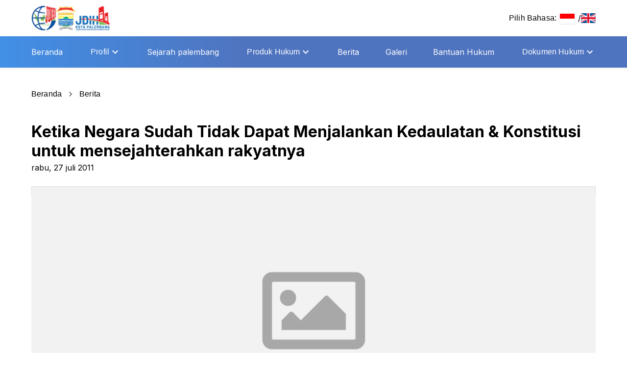

--- FILE ---
content_type: text/html; charset=utf-8
request_url: https://jdih.palembang.go.id/berita/ketika-negara-sudah-tidak-dapat-menjalankan-kedaulatan-and-konstitusi-untuk-mensejahterahkan-rakyatnya
body_size: 49958
content:
<!DOCTYPE html><html><head><meta charSet="utf-8"/><meta name="viewport" content="width=device-width"/><meta name="title" content="Jaringan Dokumen dan Informasi Hukum Kota Palembang"/><meta name="keywords" content="jdih palembang, jdih, hukum palembang, dokumen hukum palembang"/><meta name="author" content="jdih.palembang.go.id"/><link rel="icon" type="image/png" href="/assets/img/logo.png"/><script async="" src="https://wal.palembang.go.id/script.js" data-website-id="e0d57bec-9a9f-45d5-b2ce-81604aba9c5e"></script><title>JDIH Palembang</title><meta name="description" content="Website Resmi JDIH Kota Palembang"/><link rel="icon" href="../assets/img/logo.png"/><meta name="next-head-count" content="10"/><link rel="preload" href="/_next/static/css/af8733f29ca73405.css" as="style"/><link rel="stylesheet" href="/_next/static/css/af8733f29ca73405.css" data-n-g=""/><noscript data-n-css=""></noscript><script defer="" nomodule="" src="/_next/static/chunks/polyfills-c67a75d1b6f99dc8.js"></script><script src="/_next/static/chunks/webpack-2e51481b1d484a05.js" defer=""></script><script src="/_next/static/chunks/framework-5f4595e5518b5600.js" defer=""></script><script src="/_next/static/chunks/main-02111f9304da7ed0.js" defer=""></script><script src="/_next/static/chunks/pages/_app-b112d8e3e7093b9b.js" defer=""></script><script src="/_next/static/chunks/915-73fc36c07fa45369.js" defer=""></script><script src="/_next/static/chunks/pages/berita/%5Bslug%5D-13de2611a06700ec.js" defer=""></script><script src="/_next/static/JOIBU1715GnAK0wfEQvCH/_buildManifest.js" defer=""></script><script src="/_next/static/JOIBU1715GnAK0wfEQvCH/_ssgManifest.js" defer=""></script></head><body><div id="__next" data-reactroot=""><style data-emotion="css 13x2oq7">.css-13x2oq7{display:-webkit-box;display:-webkit-flex;display:-ms-flexbox;display:flex;-webkit-flex-direction:column;-ms-flex-direction:column;flex-direction:column;width:100%;box-sizing:border-box;-webkit-flex-shrink:0;-ms-flex-negative:0;flex-shrink:0;position:fixed;z-index:1100;top:0;left:auto;right:0;background-color:#1976d2;color:#fff;}@media print{.css-13x2oq7{position:absolute;}}</style><style data-emotion="css 5poeop">.css-5poeop{background-color:#fff;color:rgba(0, 0, 0, 0.87);-webkit-transition:box-shadow 300ms cubic-bezier(0.4, 0, 0.2, 1) 0ms;transition:box-shadow 300ms cubic-bezier(0.4, 0, 0.2, 1) 0ms;box-shadow:0px 2px 4px -1px rgba(0,0,0,0.2),0px 4px 5px 0px rgba(0,0,0,0.14),0px 1px 10px 0px rgba(0,0,0,0.12);display:-webkit-box;display:-webkit-flex;display:-ms-flexbox;display:flex;-webkit-flex-direction:column;-ms-flex-direction:column;flex-direction:column;width:100%;box-sizing:border-box;-webkit-flex-shrink:0;-ms-flex-negative:0;flex-shrink:0;position:fixed;z-index:1100;top:0;left:auto;right:0;background-color:#1976d2;color:#fff;}@media print{.css-5poeop{position:absolute;}}</style><header class="MuiPaper-root MuiPaper-elevation MuiPaper-elevation4 MuiAppBar-root MuiAppBar-colorPrimary MuiAppBar-positionFixed navbar-landing box-shadow fixed-top mui-fixed css-5poeop"><div class="navbar-top "><div class="bg"><style data-emotion="css x3h831">.css-x3h831{width:100%;margin-left:auto;box-sizing:border-box;margin-right:auto;display:block;padding-left:16px;padding-right:16px;}@media (min-width:600px){.css-x3h831{padding-left:24px;padding-right:24px;}}@media (min-width:600px){.css-x3h831{max-width:600px;}}@media (min-width:900px){.css-x3h831{max-width:900px;}}@media (min-width:1200px){.css-x3h831{max-width:1200px;}}@media (min-width:1536px){.css-x3h831{max-width:1536px;}}@media (min-width:1200px){.css-x3h831{max-width:1200px;}}</style><div class="MuiContainer-root MuiContainer-maxWidthLg MuiContainer-fixed css-x3h831"><style data-emotion="css 12o98wt">.css-12o98wt{position:relative;display:-webkit-box;display:-webkit-flex;display:-ms-flexbox;display:flex;-webkit-align-items:center;-webkit-box-align:center;-ms-flex-align:center;align-items:center;min-height:56px;}@media (min-width:0px){@media (orientation: landscape){.css-12o98wt{min-height:48px;}}}@media (min-width:600px){.css-12o98wt{min-height:64px;}}</style><div class="MuiToolbar-root MuiToolbar-regular css-12o98wt" style="display:flex;justify-content:space-between"><a class="logo-desktop" href="/"><div class="logo-area"><img src="../assets/img/jdih.png" alt="jdih"/><img src="../assets/img/logo.png" alt="logo pemkot"/><img src="../assets/img/jdih-palembang.png" alt="jdih palembang"/></div></a><div class="pilih-bahasa"><style data-emotion="css 9l3uo3">.css-9l3uo3{margin:0;font-family:"Roboto","Helvetica","Arial",sans-serif;font-weight:400;font-size:1rem;line-height:1.5;letter-spacing:0.00938em;}</style><p class="MuiTypography-root MuiTypography-body1 css-9l3uo3">Pilih Bahasa:</p><div class="flag"><svg width="44" height="34" fill="none" xmlns="http://www.w3.org/2000/svg" class="svg-indo"><g filter="url(#id_svg__a)"><rect x="7" y="5" width="30" height="20" rx="1" fill="#fff"></rect></g><path d="M7 6a1 1 0 0 1 1-1h28a1 1 0 0 1 1 1v9H7V6Z" fill="red"></path><defs><filter id="id_svg__a" x="0" y="0" width="44" height="34" filterUnits="userSpaceOnUse" color-interpolation-filters="sRGB"><feFlood flood-opacity="0" result="BackgroundImageFix"></feFlood><feColorMatrix in="SourceAlpha" values="0 0 0 0 0 0 0 0 0 0 0 0 0 0 0 0 0 0 127 0" result="hardAlpha"></feColorMatrix><feMorphology radius="1" operator="dilate" in="SourceAlpha" result="effect1_dropShadow_75_275"></feMorphology><feOffset dy="2"></feOffset><feGaussianBlur stdDeviation="3"></feGaussianBlur><feComposite in2="hardAlpha" operator="out"></feComposite><feColorMatrix values="0 0 0 0 0 0 0 0 0 0 0 0 0 0 0 0 0 0 0.07 0"></feColorMatrix><feBlend in2="BackgroundImageFix" result="effect1_dropShadow_75_275"></feBlend><feBlend in="SourceGraphic" in2="effect1_dropShadow_75_275" result="shape"></feBlend></filter></defs></svg>/<svg width="30" height="20" fill="none" xmlns="http://www.w3.org/2000/svg" xmlns:xlink="http://www.w3.org/1999/xlink" class="svg-english"><rect width="30" height="20" rx="1" fill="url(#english_svg__a)"></rect><defs><pattern id="english_svg__a" patternContentUnits="objectBoundingBox" width="1" height="1"><use xlink:href="#english_svg__b" transform="matrix(.0007 0 0 .00104 -.167 0)"></use></pattern><image id="english_svg__b" width="1920" height="960" xlink:href="[data-uri]"></image></defs></svg></div></div></div></div></div></div><style data-emotion="css 1qsxih2">.css-1qsxih2{width:100%;margin-left:auto;box-sizing:border-box;margin-right:auto;display:block;padding-left:16px;padding-right:16px;}@media (min-width:600px){.css-1qsxih2{padding-left:24px;padding-right:24px;}}@media (min-width:1200px){.css-1qsxih2{max-width:1200px;}}</style><div class="MuiContainer-root MuiContainer-maxWidthLg css-1qsxih2"><div class="MuiToolbar-root MuiToolbar-regular css-12o98wt"><a class="logo-mobile" href="/"><div class="logo-area scroll"><img src="../assets/img/jdih.png" alt="jdih"/><img src="../assets/img/logo.png" alt="logo pemkot"/><img src="../assets/img/jdih-palembang.png" alt="jdih kota palembang"/></div></a><style data-emotion="css 1lvtzne">.css-1lvtzne{-webkit-box-flex:1;-webkit-flex-grow:1;-ms-flex-positive:1;flex-grow:1;}@media (min-width:0px){.css-1lvtzne{display:-webkit-box;display:-webkit-flex;display:-ms-flexbox;display:flex;}}@media (min-width:900px){.css-1lvtzne{display:none;}}</style><div class="MuiBox-root css-1lvtzne"><style data-emotion="css 1h54izu">.css-1h54izu{text-align:center;-webkit-flex:0 0 auto;-ms-flex:0 0 auto;flex:0 0 auto;font-size:1.5rem;padding:8px;border-radius:50%;overflow:visible;color:rgba(0, 0, 0, 0.54);-webkit-transition:background-color 150ms cubic-bezier(0.4, 0, 0.2, 1) 0ms;transition:background-color 150ms cubic-bezier(0.4, 0, 0.2, 1) 0ms;color:inherit;padding:12px;font-size:1.75rem;}.css-1h54izu:hover{background-color:rgba(0, 0, 0, 0.04);}@media (hover: none){.css-1h54izu:hover{background-color:transparent;}}.css-1h54izu.Mui-disabled{background-color:transparent;color:rgba(0, 0, 0, 0.26);}</style><style data-emotion="css 1l1167e">.css-1l1167e{display:-webkit-inline-box;display:-webkit-inline-flex;display:-ms-inline-flexbox;display:inline-flex;-webkit-align-items:center;-webkit-box-align:center;-ms-flex-align:center;align-items:center;-webkit-box-pack:center;-ms-flex-pack:center;-webkit-justify-content:center;justify-content:center;position:relative;box-sizing:border-box;-webkit-tap-highlight-color:transparent;background-color:transparent;outline:0;border:0;margin:0;border-radius:0;padding:0;cursor:pointer;-webkit-user-select:none;-moz-user-select:none;-ms-user-select:none;user-select:none;vertical-align:middle;-moz-appearance:none;-webkit-appearance:none;-webkit-text-decoration:none;text-decoration:none;color:inherit;text-align:center;-webkit-flex:0 0 auto;-ms-flex:0 0 auto;flex:0 0 auto;font-size:1.5rem;padding:8px;border-radius:50%;overflow:visible;color:rgba(0, 0, 0, 0.54);-webkit-transition:background-color 150ms cubic-bezier(0.4, 0, 0.2, 1) 0ms;transition:background-color 150ms cubic-bezier(0.4, 0, 0.2, 1) 0ms;color:inherit;padding:12px;font-size:1.75rem;}.css-1l1167e::-moz-focus-inner{border-style:none;}.css-1l1167e.Mui-disabled{pointer-events:none;cursor:default;}@media print{.css-1l1167e{-webkit-print-color-adjust:exact;color-adjust:exact;}}.css-1l1167e:hover{background-color:rgba(0, 0, 0, 0.04);}@media (hover: none){.css-1l1167e:hover{background-color:transparent;}}.css-1l1167e.Mui-disabled{background-color:transparent;color:rgba(0, 0, 0, 0.26);}</style><button class="MuiButtonBase-root MuiIconButton-root MuiIconButton-colorInherit MuiIconButton-sizeLarge text-black css-1l1167e" tabindex="0" type="button" aria-label="account of current user" aria-controls="menu-appbar" aria-haspopup="true"><style data-emotion="css vubbuv">.css-vubbuv{-webkit-user-select:none;-moz-user-select:none;-ms-user-select:none;user-select:none;width:1em;height:1em;display:inline-block;fill:currentColor;-webkit-flex-shrink:0;-ms-flex-negative:0;flex-shrink:0;-webkit-transition:fill 200ms cubic-bezier(0.4, 0, 0.2, 1) 0ms;transition:fill 200ms cubic-bezier(0.4, 0, 0.2, 1) 0ms;font-size:1.5rem;}</style><svg class="MuiSvgIcon-root MuiSvgIcon-fontSizeMedium css-vubbuv" focusable="false" aria-hidden="true" viewBox="0 0 24 24" data-testid="MenuIcon"><path d="M3 18h18v-2H3v2zm0-5h18v-2H3v2zm0-7v2h18V6H3z"></path></svg></button><style data-emotion="css 12b9idu">.css-12b9idu{height:70vh;}@media (min-width:0px){.css-12b9idu{display:block;}}@media (min-width:900px){.css-12b9idu{display:none;}}</style><style data-emotion="css 1sgziu8">.css-1sgziu8{height:70vh;}@media (min-width:0px){.css-1sgziu8{display:block;}}@media (min-width:900px){.css-1sgziu8{display:none;}}</style></div><style data-emotion="css 7wbizp">.css-7wbizp{-webkit-box-flex:1;-webkit-flex-grow:1;-ms-flex-positive:1;flex-grow:1;-webkit-box-pack:justify;-webkit-justify-content:space-between;justify-content:space-between;}@media (min-width:0px){.css-7wbizp{display:none;}}@media (min-width:900px){.css-7wbizp{display:-webkit-box;display:-webkit-flex;display:-ms-flexbox;display:flex;}}</style><div class="menu-landing scroll MuiBox-root css-7wbizp"><a href="/">Beranda<div class="divider"><div class=""></div></div></a><div class="dropdown"><button class="dropdown-fix" style="padding:10px 0px 10px 4px"><p class="MuiTypography-root MuiTypography-body1 css-9l3uo3" style="display:flex">  <!-- -->Profil<!-- --> <span><svg class="MuiSvgIcon-root MuiSvgIcon-fontSizeMedium css-vubbuv" focusable="false" aria-hidden="true" viewBox="0 0 24 24" data-testid="ExpandMoreIcon"><path d="M16.59 8.59 12 13.17 7.41 8.59 6 10l6 6 6-6z"></path></svg></span></p><div class="divider"><div class=""></div></div></button><div class="dropdown-content display-none"><div class="dropdown-sub"></div></div></div><a class="" href="https://palembang.go.id/profil/sejarah-kota-palembang">Sejarah palembang</a><div class="dropdown"><button class="dropdown-fix" style="padding:10px 0px 10px 4px"><p class="MuiTypography-root MuiTypography-body1 css-9l3uo3" style="display:flex">  <!-- -->produk hukum<!-- --> <span><svg class="MuiSvgIcon-root MuiSvgIcon-fontSizeMedium css-vubbuv" focusable="false" aria-hidden="true" viewBox="0 0 24 24" data-testid="ExpandMoreIcon"><path d="M16.59 8.59 12 13.17 7.41 8.59 6 10l6 6 6-6z"></path></svg></span></p><div class="divider"><div class=""></div></div></button><div class="dropdown-content display-none"><div class="dropdown-sub"><style data-emotion="css z7erpk animation-c7515d">.css-z7erpk{display:block;background-color:rgba(0, 0, 0, 0.11);height:auto;margin-top:0;margin-bottom:0;transform-origin:0 55%;-webkit-transform:scale(1, 0.60);-moz-transform:scale(1, 0.60);-ms-transform:scale(1, 0.60);transform:scale(1, 0.60);border-radius:4px/6.7px;-webkit-animation:animation-c7515d 1.5s ease-in-out 0.5s infinite;animation:animation-c7515d 1.5s ease-in-out 0.5s infinite;}.css-z7erpk:empty:before{content:"\00a0";}@-webkit-keyframes animation-c7515d{0%{opacity:1;}50%{opacity:0.4;}100%{opacity:1;}}@keyframes animation-c7515d{0%{opacity:1;}50%{opacity:0.4;}100%{opacity:1;}}</style><span class="MuiSkeleton-root MuiSkeleton-text MuiSkeleton-pulse css-z7erpk"></span><div id="visibilityKec" class="dropdown_left" style="opacity:0;visibility:hidden"><span class="MuiSkeleton-root MuiSkeleton-text MuiSkeleton-pulse css-z7erpk"></span></div><div id="visibility" class="dropdown_left" style="opacity:0;visibility:hidden;top:41px"><span class="MuiSkeleton-root MuiSkeleton-text MuiSkeleton-pulse css-z7erpk"></span></div><div id="kota" class="dropdown_left" style="opacity:0;visibility:hidden;top:100px"><span class="MuiSkeleton-root MuiSkeleton-text MuiSkeleton-pulse css-z7erpk"></span></div></div></div></div><a href="/berita">Berita<div class="divider"><div class=""></div></div></a><a href="/galeri">Galeri<div class="divider"><div class=""></div></div></a><a href="/bantuan-hukum">Bantuan Hukum<div class="divider"><div class=""></div></div></a><div class="dropdown"><button class="dropdown-fix" style="padding:10px 0px 10px 4px"><p class="MuiTypography-root MuiTypography-body1 css-9l3uo3" style="display:flex">  <!-- -->Dokumen Hukum<!-- --> <span><svg class="MuiSvgIcon-root MuiSvgIcon-fontSizeMedium css-vubbuv" focusable="false" aria-hidden="true" viewBox="0 0 24 24" data-testid="ExpandMoreIcon"><path d="M16.59 8.59 12 13.17 7.41 8.59 6 10l6 6 6-6z"></path></svg></span></p><div class="divider"><div class=""></div></div></button><div class="dropdown-content display-none"><div class="dropdown-sub"><a href="/putusan-pengadilan">Putusan Pengadilan</a><a href="/buku-umum">Buku Umum</a><a href="/buku-regulasi">Buku Regulasi</a><a href="/terjemahan">Terjemahan</a><a href="/produk-hukum-langka">Dokumen Hukum Langka</a></div></div></div></div></div></div></header><main class="mt-130"><div class=""><div class=""><div class="detail-content"><style data-emotion="css x3h831">.css-x3h831{width:100%;margin-left:auto;box-sizing:border-box;margin-right:auto;display:block;padding-left:16px;padding-right:16px;}@media (min-width:600px){.css-x3h831{padding-left:24px;padding-right:24px;}}@media (min-width:600px){.css-x3h831{max-width:600px;}}@media (min-width:900px){.css-x3h831{max-width:900px;}}@media (min-width:1200px){.css-x3h831{max-width:1200px;}}@media (min-width:1536px){.css-x3h831{max-width:1536px;}}@media (min-width:1200px){.css-x3h831{max-width:1200px;}}</style><div class="MuiContainer-root MuiContainer-maxWidthLg MuiContainer-fixed css-x3h831"><style data-emotion="css o3d33y">.css-o3d33y{margin:0;font-family:"Roboto","Helvetica","Arial",sans-serif;font-weight:400;font-size:1rem;line-height:1.5;letter-spacing:0.00938em;color:rgba(0, 0, 0, 0.6);}</style><nav class="MuiTypography-root MuiTypography-body1 MuiBreadcrumbs-root css-o3d33y" aria-label="breadcrumb"><style data-emotion="css nhb8h9">.css-nhb8h9{display:-webkit-box;display:-webkit-flex;display:-ms-flexbox;display:flex;-webkit-box-flex-wrap:wrap;-webkit-flex-wrap:wrap;-ms-flex-wrap:wrap;flex-wrap:wrap;-webkit-align-items:center;-webkit-box-align:center;-ms-flex-align:center;align-items:center;padding:0;margin:0;list-style:none;}</style><ol class="MuiBreadcrumbs-ol css-nhb8h9"><li class="MuiBreadcrumbs-li"><style data-emotion="css cwb3pd">.css-cwb3pd{-webkit-text-decoration:none;text-decoration:none;color:inherit;}.css-cwb3pd:hover{-webkit-text-decoration:underline;text-decoration:underline;}</style><style data-emotion="css 1n4g9ka">.css-1n4g9ka{margin:0;color:inherit;-webkit-text-decoration:none;text-decoration:none;color:inherit;}.css-1n4g9ka:hover{-webkit-text-decoration:underline;text-decoration:underline;}</style><a class="MuiTypography-root MuiTypography-inherit MuiLink-root MuiLink-underlineHover css-1n4g9ka" href="/"><style data-emotion="css z7erpk animation-c7515d">.css-z7erpk{display:block;background-color:rgba(0, 0, 0, 0.11);height:auto;margin-top:0;margin-bottom:0;transform-origin:0 55%;-webkit-transform:scale(1, 0.60);-moz-transform:scale(1, 0.60);-ms-transform:scale(1, 0.60);transform:scale(1, 0.60);border-radius:4px/6.7px;-webkit-animation:animation-c7515d 1.5s ease-in-out 0.5s infinite;animation:animation-c7515d 1.5s ease-in-out 0.5s infinite;}.css-z7erpk:empty:before{content:"\00a0";}@-webkit-keyframes animation-c7515d{0%{opacity:1;}50%{opacity:0.4;}100%{opacity:1;}}@keyframes animation-c7515d{0%{opacity:1;}50%{opacity:0.4;}100%{opacity:1;}}</style><span class="MuiSkeleton-root MuiSkeleton-text MuiSkeleton-pulse css-z7erpk"></span></a></li><style data-emotion="css 3mf706">.css-3mf706{display:-webkit-box;display:-webkit-flex;display:-ms-flexbox;display:flex;-webkit-user-select:none;-moz-user-select:none;-ms-user-select:none;user-select:none;margin-left:8px;margin-right:8px;}</style><li aria-hidden="true" class="MuiBreadcrumbs-separator css-3mf706"><style data-emotion="css 1k33q06">.css-1k33q06{-webkit-user-select:none;-moz-user-select:none;-ms-user-select:none;user-select:none;width:1em;height:1em;display:inline-block;fill:currentColor;-webkit-flex-shrink:0;-ms-flex-negative:0;flex-shrink:0;-webkit-transition:fill 200ms cubic-bezier(0.4, 0, 0.2, 1) 0ms;transition:fill 200ms cubic-bezier(0.4, 0, 0.2, 1) 0ms;font-size:1.25rem;}</style><svg class="MuiSvgIcon-root MuiSvgIcon-fontSizeSmall css-1k33q06" focusable="false" aria-hidden="true" viewBox="0 0 24 24" data-testid="NavigateNextIcon"><path d="M10 6 8.59 7.41 13.17 12l-4.58 4.59L10 18l6-6z"></path></svg></li><li class="MuiBreadcrumbs-li"><a class="MuiTypography-root MuiTypography-inherit MuiLink-root MuiLink-underlineHover css-1n4g9ka" href="/"><span class="MuiSkeleton-root MuiSkeleton-text MuiSkeleton-pulse css-z7erpk"></span></a></li><li aria-hidden="true" class="MuiBreadcrumbs-separator css-3mf706"><svg class="MuiSvgIcon-root MuiSvgIcon-fontSizeSmall css-1k33q06" focusable="false" aria-hidden="true" viewBox="0 0 24 24" data-testid="NavigateNextIcon"><path d="M10 6 8.59 7.41 13.17 12l-4.58 4.59L10 18l6-6z"></path></svg></li><li class="MuiBreadcrumbs-li"><style data-emotion="css nbfzex">.css-nbfzex{margin:0;font-family:"Roboto","Helvetica","Arial",sans-serif;font-weight:400;font-size:1rem;line-height:1.5;letter-spacing:0.00938em;color:rgba(0, 0, 0, 0.87);}</style><p class="MuiTypography-root MuiTypography-body1 to-capitalize css-nbfzex">                 <span class="MuiSkeleton-root MuiSkeleton-text MuiSkeleton-pulse css-z7erpk"></span></p></li></ol></nav><div class="heading"><h1><span class="MuiSkeleton-root MuiSkeleton-text MuiSkeleton-pulse css-z7erpk"></span></h1></div><div class="image-detail"><style data-emotion="css io6do9 animation-c7515d">.css-io6do9{display:block;background-color:rgba(0, 0, 0, 0.11);height:1.2em;-webkit-animation:animation-c7515d 1.5s ease-in-out 0.5s infinite;animation:animation-c7515d 1.5s ease-in-out 0.5s infinite;}@-webkit-keyframes animation-c7515d{0%{opacity:1;}50%{opacity:0.4;}100%{opacity:1;}}@keyframes animation-c7515d{0%{opacity:1;}50%{opacity:0.4;}100%{opacity:1;}}</style><span class="MuiSkeleton-root MuiSkeleton-rectangular MuiSkeleton-pulse css-io6do9" style="width:210px;height:60px"></span></div><div class="content"><span class="MuiSkeleton-root MuiSkeleton-text MuiSkeleton-pulse css-z7erpk"></span></div></div></div></div></div></main><footer class="footer-palembang"><div class="footer-top"><div class="gradasi"><style data-emotion="css z01bqi animation-61bdi0">.css-z01bqi{display:inline-block;color:#1976d2;-webkit-animation:animation-61bdi0 1.4s linear infinite;animation:animation-61bdi0 1.4s linear infinite;}@-webkit-keyframes animation-61bdi0{0%{-webkit-transform:rotate(0deg);-moz-transform:rotate(0deg);-ms-transform:rotate(0deg);transform:rotate(0deg);}100%{-webkit-transform:rotate(360deg);-moz-transform:rotate(360deg);-ms-transform:rotate(360deg);transform:rotate(360deg);}}@keyframes animation-61bdi0{0%{-webkit-transform:rotate(0deg);-moz-transform:rotate(0deg);-ms-transform:rotate(0deg);transform:rotate(0deg);}100%{-webkit-transform:rotate(360deg);-moz-transform:rotate(360deg);-ms-transform:rotate(360deg);transform:rotate(360deg);}}</style><span class="MuiCircularProgress-root MuiCircularProgress-indeterminate MuiCircularProgress-colorPrimary css-z01bqi" style="width:40px;height:40px" role="progressbar"><style data-emotion="css 13o7eu2">.css-13o7eu2{display:block;}</style><svg class="MuiCircularProgress-svg css-13o7eu2" viewBox="22 22 44 44"><style data-emotion="css 14891ef animation-1p2h4ri">.css-14891ef{stroke:currentColor;stroke-dasharray:80px,200px;stroke-dashoffset:0;-webkit-animation:animation-1p2h4ri 1.4s ease-in-out infinite;animation:animation-1p2h4ri 1.4s ease-in-out infinite;}@-webkit-keyframes animation-1p2h4ri{0%{stroke-dasharray:1px,200px;stroke-dashoffset:0;}50%{stroke-dasharray:100px,200px;stroke-dashoffset:-15px;}100%{stroke-dasharray:100px,200px;stroke-dashoffset:-125px;}}@keyframes animation-1p2h4ri{0%{stroke-dasharray:1px,200px;stroke-dashoffset:0;}50%{stroke-dasharray:100px,200px;stroke-dashoffset:-15px;}100%{stroke-dasharray:100px,200px;stroke-dashoffset:-125px;}}</style><circle class="MuiCircularProgress-circle MuiCircularProgress-circleIndeterminate css-14891ef" cx="44" cy="44" r="20.2" fill="none" stroke-width="3.6"></circle></svg></span></div></div><div class="footer-bottom"><style data-emotion="css x3h831">.css-x3h831{width:100%;margin-left:auto;box-sizing:border-box;margin-right:auto;display:block;padding-left:16px;padding-right:16px;}@media (min-width:600px){.css-x3h831{padding-left:24px;padding-right:24px;}}@media (min-width:600px){.css-x3h831{max-width:600px;}}@media (min-width:900px){.css-x3h831{max-width:900px;}}@media (min-width:1200px){.css-x3h831{max-width:1200px;}}@media (min-width:1536px){.css-x3h831{max-width:1536px;}}@media (min-width:1200px){.css-x3h831{max-width:1200px;}}</style><div class="MuiContainer-root MuiContainer-maxWidthLg MuiContainer-fixed css-x3h831"><style data-emotion="css 9l3uo3">.css-9l3uo3{margin:0;font-family:"Roboto","Helvetica","Arial",sans-serif;font-weight:400;font-size:1rem;line-height:1.5;letter-spacing:0.00938em;}</style><p class="MuiTypography-root MuiTypography-body1 css-9l3uo3">Copyright © Dinas Komunikasi dan Informatika Kota Palembang</p></div></div></footer></div><script id="__NEXT_DATA__" type="application/json">{"props":{"pageProps":{}},"page":"/berita/[slug]","query":{},"buildId":"JOIBU1715GnAK0wfEQvCH","nextExport":true,"autoExport":true,"isFallback":false,"scriptLoader":[]}</script></body></html>

--- FILE ---
content_type: text/css; charset=UTF-8
request_url: https://jdih.palembang.go.id/_next/static/css/af8733f29ca73405.css
body_size: 7446
content:
@import url("https://fonts.googleapis.com/css2?family=Inter&display=swap");@import url("https://fonts.googleapis.com/css2?family=Inter:wght@700&display=swap");@font-face{font-family:Poppins;src:url(/fonts/Poppins-Regular.ttf)}*{padding:0;border:0}*,body{margin:0}body{font-family:Inter,sans-serif!important;background:#fff;padding:0!important;overflow-y:scroll!important}.icon-rate{fill:#f4c754!important}.text-none a{color:#000!important;text-decoration:none}@media screen and (max-width:599px){.margin-mobile{margin:30px 0}}.text-black{color:#000!important}.text-white{color:#fff!important}.img-fluid{max-width:100%}.frame-youtube-large{width:100%;height:55vh}@media screen and (max-width:599px){.frame-youtube-large{max-width:100%}}.pagination-user{display:flex;justify-content:flex-end}.pagination-user .pagination-sidemang{display:flex;justify-content:center;-webkit-box-flex-wrap:wrap;flex-wrap:wrap;align-items:center;padding:0;margin:0;list-style:none}.pagination-user .pagination-sidemang button{display:inline-flex;align-items:center;justify-content:center;position:relative;-webkit-tap-highlight-color:transparent;background-color:transparent;outline:0;border:0;border-radius:0;cursor:pointer;-webkit-user-select:none;-moz-user-select:none;-ms-user-select:none;user-select:none;vertical-align:middle;-moz-appearance:none;-webkit-appearance:none;-webkit-text-decoration:none;text-decoration:none;color:inherit;font-family:Roboto,Helvetica,Arial,sans-serif;font-weight:400;font-size:.875rem;line-height:1.43;letter-spacing:.01071em;border-radius:16px;text-align:center;box-sizing:border-box;min-width:32px;height:32px;padding:0 6px;margin:0 3px;color:rgba(0,0,0,.87)}.pagination-user .pagination-sidemang .disabled{opacity:.38;pointer-events:none;cursor:default}.pagination-user .pagination-sidemang .active{color:#fff;background-color:#1976d2}.pagination-user .pagination-sidemang svg{font-size:16px}.swiper-button-prev{background:#fff;box-shadow:0 2px 4px rgba(0,0,0,.06),0 4px 6px rgba(0,0,0,.1);border-radius:20px;top:63%!important;width:34px!important;height:34px!important}.swiper-button-prev:after{font-size:14px!important;color:#717171!important}.swiper-button-next{background:#fff;box-shadow:0 2px 4px rgba(0,0,0,.06),0 4px 6px rgba(0,0,0,.1);border-radius:20px;top:63%!important;width:34px!important;height:34px!important}.swiper-button-next:after{font-size:14px!important;color:#717171!important}.frame-youtube{width:100%;height:28vh}@media screen and (max-width:599px){.frame-youtube{max-width:100%}}.flexible{flex-grow:1}.visitor{display:flex;margin:30px 0;justify-content:flex-end;gap:10px}.button-outline{color:#1d6bb3!important}.button-outline,.button-palembang{text-transform:capitalize!important;border:1px solid #1d6bb3!important}.button-palembang{background:#1d6bb3!important;color:#fff!important}.button-palembang-outline{background:transparent!important;border-radius:10px!important;text-transform:capitalize!important;color:#1d6bb3!important;border:1px solid #1d6bb3!important}.button-palembang-outline a{color:#1d6bb3!important;text-decoration:none}.lihat-lainnya{display:flex}.lihat-lainnya a,.lihat-lainnya svg{text-decoration:none!important;color:#1d6bb3!important}.text-uppercase{text-transform:capitalize!important}@media screen and (max-width:959px){.css-1lvtzne{display:flex;justify-content:flex-end!important}.css-1lvtzne a{text-decoration:none}}.heading{padding:50px 0;color:#1d6bb3}.mt-130{margin-top:130px}.grid-2{display:flex;align-items:center;justify-content:space-between}.dot{height:75px;width:75px;background-color:#0b24fb;border-radius:50%;display:inline-block}@media screen and (max-width:599px){.dot{position:relative;left:20px}}.swiper-pointer-events{padding-bottom:10px!important}.br-15{border-radius:15px}.card-jdih{background:#fff;box-shadow:0 4px 20px 2px rgba(0,0,0,.1)!important;border-radius:10px!important}.card-berita-palembang{background-size:cover!important;width:100%!important;height:34vh;border-radius:10px}.card-berita-palembang .tirai{top:0;left:0;display:flex;flex-direction:column;grid-gap:50%;align-items:center;height:100%;width:100%;background:rgba(0,0,0,.38);justify-content:flex-end;--tw-text-opacity:1;color:rgba(255,255,255,var(--tw-text-opacity))}.card-berita-palembang .tirai .heading-berita-palembang{text-align:left;padding-bottom:20px}.card-berita-palembang .tirai .heading-berita-palembang a{color:#fff;text-decoration:none}.card-berita-palembang .tirai .heading-berita-palembang h1{font-size:20px}.lg-react-element{display:grid;grid-gap:10px;grid-template-columns:33% 33% 33%}.breadcrumbs{background:#f8f8f8;padding:20px 0;text-transform:capitalize}.breadcrumbs a{color:#1d6bb3}.breadcrumbs .aktif{color:#2c313a;text-decoration:none!important}.to-capitalize{text-transform:capitalize}.navbar-landing{box-shadow:0 2px 4px 0 rgba(0,0,0,.059)!important;background:linear-gradient(90deg,#418fe6,#4f74bf 38.54%)!important;transition-property:background-color,color!important;transition-duration:.5s!important;transition:ease-in-out!important;z-index:997!important;padding-right:0!important;position:fixed!important}.navbar-landing .navbar-link{color:#fff;text-decoration:none}.navbar-landing .logo-mobile{display:none}@media screen and (max-width:959px){.navbar-landing .logo-mobile{display:block;padding:10px 0;text-decoration:none}}.navbar-landing .navbar-link-black{color:#fff;text-decoration:none}.navbar-landing .logo-area{display:flex;align-items:center;grid-gap:15px;justify-content:center}.navbar-landing .logo-area .text-area{color:#000}.navbar-landing .logo-area :hover{cursor:pointer}.navbar-landing .menu-landing{grid-gap:20px;align-items:center}.navbar-landing .menu-landing button{text-transform:capitalize;justify-content:space-between;padding:10px 16px;color:#fff}.navbar-landing .menu-landing a{color:#fff;text-decoration:none}.navbar-landing .menu-fix{grid-gap:20px;justify-content:flex-end;align-items:center}.navbar-landing .menu-fix button{text-transform:capitalize}.navbar-landing .menu-fix a{color:#fff;text-decoration:none}@media screen and (max-width:959px){.navbar-landing{background:#fff!important;box-shadow:0 2px 4px 0 rgba(0,0,0,.059)!important}.navbar-landing .logo-mobile .logo-area .text-area .MuiTypography-root,.navbar-landing .logo-mobile .logo-area .text-area h4{color:#000!important}.navbar-landing .logo-mobile .logo-area img{height:35px;width:auto}.navbar-landing .MuiIconButton-root{color:#000!important}}.divider{display:flex;align-items:center;flex-direction:column;position:relative;top:5px}.divider .aktif{text-decoration:underline!important;text-underline-position:under;line-height:20px;width:22px;height:2px;background:#fff;border-radius:100px}.navbar-landing>div{transition:all 1s ease-in-out}.fixed-top{position:fixed!important;top:0!important;right:0!important;left:0!important;z-index:1030!important}.navbar-top{background:#fff;display:flex;color:#000;transition:all .3s ease}@media screen and (max-width:959px){.navbar-top .navbar-top{transition:transform .3s ease,opacity .3s ease}.navbar-top .navbar-top.hide{transform:translateY(-100%);opacity:0}}.navbar-top .bg{padding:5px 0;display:flex;flex-direction:column;grid-gap:50%;align-items:center;width:100%;justify-content:center;color:#000}.navbar-top .bg .pilih-bahasa{display:flex;align-items:center;gap:5px}.navbar-top .bg .pilih-bahasa .flag{display:flex;align-items:center;gap:10px}.navbar-top .bg .pilih-bahasa .flag svg:hover{cursor:pointer}.navbar-top .bg .pilih-bahasa .flag .svg-indo{height:28px}.navbar-top .bg .pilih-bahasa .flag button{padding:0;display:flex;align-items:center}.navbar-top .bg .pilih-bahasa .flag .svg-english{height:21px}.navbar-top .bg .pilih-bahasa .flag .disabled svg{width:50px;height:10px}.navbar-top .bg .pilih-bahasa .flag .disabled svg :first-child{fill:gray!important}.navbar-top .bg .logo-desktop{text-decoration:none}.navbar-top .bg .logo-desktop .logo-area{display:flex;align-items:center;gap:15px}.navbar-top .bg .logo-desktop .logo-area img{height:50px;width:auto;-o-object-fit:contain;object-fit:contain}.navbar-top .bg .logo-desktop .logo-area .text-area h4{margin:0;font-size:18px;font-weight:700;color:#000}.navbar-top .bg .logo-desktop .logo-area .text-area .MuiTypography-root{color:#000;margin:0}@media screen and (max-width:959px){.navbar-top .bg .logo-desktop{display:none}}.navbar-top .bg svg{color:#1d6bb3}.navbar-top .bg .dinas{display:flex;align-items:center;color:#171717;justify-content:flex-end}.navbar-top .bg .dinas p{font-size:14px;line-height:17px;letter-spacing:-.01em;display:flex;align-items:center}@media screen and (max-width:959px){.navbar-top .bg .dinas{display:none}}.navbar-top .bg .dinas .lokasi{padding:5px 0;display:flex}.navbar-top .bg .quick-link .menu-area{display:flex;padding:30px 0;flex-direction:row;grid-gap:100px}.navbar-top .bg .quick-link .menu-area .menu{display:flex;flex-direction:column}.navbar-top .bg .quick-link .menu-area .menu a{color:#fff;padding:5px 0;text-decoration:none;text-transform:capitalize}.logo-area{display:flex;align-items:center;gap:15px}.logo-area img{height:50px;width:auto;-o-object-fit:contain;object-fit:contain}.logo-area .text-area h4{margin:0;font-size:18px;font-weight:700;color:#000}.logo-area .text-area .MuiTypography-root{color:#000;margin:0}.box-shadow{box-shadow:0 4px 6px 0 rgba(0,0,0,.102)!important;box-shadow:0 2px 4px 0 rgba(0,0,0,.059)!important}.dropdown{float:left;overflow:hidden}.dropdown button{cursor:pointer}.dropdown .dropdown-menu{top:1px;left:108%;margin-top:-1px;box-shadow:0 4px 6px 0 rgba(0,0,0,.102)!important;transition:all 2s ease}.dropdown .dropdown-menu,.dropdown .dropdown_left{position:absolute;background:#fff;box-shadow:0 2px 4px 0 rgba(0,0,0,.059)!important}.dropdown .dropdown_left{width:200px;top:0;right:-235px;padding:10px;border-radius:4px}.dropdown .dropdown_left .sub-menu a{padding:5px}.dropdown .dropbtn{margin:0;color:#fff;border:none;display:flex;outline:none;font-size:16px;align-items:center;background-color:inherit;text-transform:capitalize!important;font-family:Inter,sans-serif!important}.dropdown .dropbtn span{display:flex}.dropdown .dropbtn span svg{font-size:24px}.dropdown-fix{margin:0;border:none;outline:none;font-size:16px;align-items:center;background-color:inherit;text-transform:capitalize!important;font-family:Inter,sans-serif!important}.dropdown-fix span{display:flex}.dropdown-fix span svg{font-size:24px}.dropdown-fix button{background:#fff;color:#fff!important}.hamburger-button .css-177ic5c,.hamburger-button .css-1poimk-MuiPaper-root-MuiMenu-paper-MuiPaper-root-MuiPopover-paper{width:100%!important;left:15px!important;top:76px!important}.scroll{color:#fff}.dropdown-content{display:none;position:absolute;color:#000;background-color:#fff;min-width:160px;box-shadow:0 8px 16px 0 rgba(0,0,0,.2);z-index:1;border-radius:4px;width:23%}.dropdown-content button{color:#000!important;width:100%}.dropdown-content a{float:none;color:#000!important;padding:12px 16px;text-decoration:none;text-align:left;display:flex;align-items:center;justify-content:space-between}.dropdown-mobile{float:left;overflow:hidden;width:100%}.dropdown-mobile-btn{margin:0;cursor:pointer;width:100%;border:none;display:flex;outline:none;font-size:16px;align-items:center;background-color:inherit;text-transform:capitalize!important;font-family:Inter,sans-serif!important}.dropdown-mobile-btn span{display:flex}.dropdown-mobile-btn span svg{font-size:24px}.dropdown-content-mobile{color:#000;background-color:inherit;width:100%;box-shadow:0 8px 16px 0 rgba(0,0,0,.2);z-index:1;margin-top:12px}.dropdown-content-mobile a{width:100%;float:none;color:#000!important;padding:8px 2px;text-decoration:none;display:flex;text-align:left}.dropdown:hover .dropbtn{color:#000}.dropdown-content a:hover{background-color:#ddd;color:#000}.text-dropdown-mobile,.text-dropdown-mobile a{width:100%;text-align:left}.text-dropdown-mobile a{color:#000;display:block;text-decoration:none;font-family:Inter,sans-serif}.display-none{display:none;transition:all 2s ease}.display-block{display:block}.dropdown-pemerintah-pusat{width:100%;color:#000}.hero-area{padding:0 0 50px;overflow:hidden;height:75vh}.hero-area .slick-dots{bottom:-3px}.hero-area .slick-dots li{margin:0}.hero-area .slick-dots .slick-active button:before{opacity:1;color:#fff}.hero-area .slide-swiper{background-position:50%!important;background-size:cover!important;-o-object-fit:cover!important;object-fit:cover!important;width:100%!important;height:82vh}@media screen and (max-width:599px){.hero-area{background-position:-490px -55px;background-repeat:no-repeat}}.hero-area .welcome-text{padding:30px 0;text-align:center}.hero-area .welcome-text p{font-style:italic;font-size:21px;line-height:25px;font-weight:300}.hero-area .welcome-text h3{margin:10px 0;font-size:62px;line-height:51px;font-weight:700}.layanan{margin:70px 0}.layanan .heading-top .heading-layanan{text-align:center}.layanan .heading-top .heading-layanan h1{color:#000;font-weight:700;font-size:28px;line-height:150%;text-transform:capitalize}.layanan .kategori-layanan{padding:40px 0;display:flex;flex-wrap:wrap}.layanan .kategori-layanan .nama-layanan{flex-grow:1;width:calc(25% - 10px - 1px)}@media screen and (max-width:959px){.layanan .kategori-layanan .nama-layanan{width:calc(50% - 10px - 1px)}}.layanan .kategori-layanan :nth-child(5){width:25%;flex-grow:0}@media screen and (max-width:959px){.layanan .kategori-layanan :nth-child(5){flex-grow:1}}.layanan .kategori-layanan :nth-child(6){width:25%}.layanan .kategori-layanan .konten-layanan{display:flex;gap:10px;align-items:center;margin:15px 0}.layanan .kategori-layanan a{color:#000;text-transform:capitalize;text-decoration:none}.layanan .kategori-layanan a:hover{color:#1d6bb3}.informasi-hukum{background:#f2f5fc;margin:100px 0}.informasi-hukum:after{content:"";background:url(/assets/img/pattern/pattern-hukum-bottom.png);background-size:100%;background-repeat:no-repeat;background-position:0 -437px;width:100%;height:20%;position:absolute}@media screen and (max-width:959px){.informasi-hukum:after{background-position:0 -100px}}@media screen and (min-width:1920px) and (max-width:5000px){.informasi-hukum:after{margin:0;background-position:0 -485px}}.informasi-hukum .pattern-top{background:url(/assets/img/pattern/produk_hukum_pattern.png);width:100%;height:50px;background-size:100%;background-position:1px -26px;background-repeat:no-repeat;padding:35px 0}.informasi-hukum .search-produk-hukum .card{background:#fff;box-shadow:0 4px 20px 2px rgba(0,0,0,.04);border-radius:10px;padding:20px 0;position:relative;top:-200px}.informasi-hukum .search-produk-hukum .card .heading{text-align:center;padding:20px 0}.informasi-hukum .search-produk-hukum .card .heading h3{font-size:28px;line-height:150%;letter-spacing:.02em;color:#292929}@media screen and (max-width:959px){.informasi-hukum .search-produk-hukum .card .heading h3{font-size:22px}}.informasi-hukum .search-produk-hukum .card .form-search{background:#fff;border:1px solid #d4d4d8;border-radius:4px;display:flex;padding:10px;align-items:center}@media screen and (max-width:959px){.informasi-hukum .search-produk-hukum .card .form-search{flex-direction:column}.informasi-hukum .search-produk-hukum .card .form-search .search-input{width:100%}}.informasi-hukum .search-produk-hukum .card .form-search .submit{width:15%;height:52px;background:#ee7470;border-radius:4px}@media screen and (max-width:959px){.informasi-hukum .search-produk-hukum .card .form-search .submit{width:100%}}.informasi-hukum .search-produk-hukum .produk_hukum_terbaru .judul{color:#292929;font-size:20px;font-weight:700;line-height:140%;margin:24px 0}.informasi-hukum .search-produk-hukum .produk_hukum_terbaru .grid_produk_hukum_terbaru{display:grid;grid-gap:24px;gap:24px;grid-template-columns:repeat(2,minmax(0,1fr))}@media screen and (max-width:959px){.informasi-hukum .search-produk-hukum .produk_hukum_terbaru .grid_produk_hukum_terbaru{grid-template-columns:repeat(1,minmax(0,1fr))}}.informasi-hukum .search-produk-hukum .produk_hukum_terbaru .card_produk_hukum_terbaru{display:flex;align-items:flex-start;gap:16px}.informasi-hukum .search-produk-hukum .produk_hukum_terbaru .card_produk_hukum_terbaru .card_desc *{font-weight:500;line-height:150%}.informasi-hukum .search-produk-hukum .produk_hukum_terbaru .card_produk_hukum_terbaru .card_desc .card_label{color:#1d6bb3;padding:3px 8px;border-radius:4px;border:1px solid #1d6bb3;font-size:12px}.informasi-hukum .search-produk-hukum .produk_hukum_terbaru .card_produk_hukum_terbaru .card_desc a{text-decoration:none}.informasi-hukum .search-produk-hukum .produk_hukum_terbaru .card_produk_hukum_terbaru .card_desc .card_judul{color:#292929;font-size:16px;margin:12px 0 8px}.informasi-hukum .search-produk-hukum .produk_hukum_terbaru .card_produk_hukum_terbaru .card_desc .card_info{color:rgba(41,41,41,.8);font-size:14px}.informasi-hukum .card-statistik{background:hsla(0,0%,100%,.5);box-shadow:0 4px 20px 2px #d9e2f7;-webkit-backdrop-filter:blur(2px);backdrop-filter:blur(2px);border-radius:10px;position:relative;top:-135px}.informasi-hukum .card-statistik .pattern{background:url(/assets/img/pattern/pattern-statistik.png);background-size:inherit;background-position:0 200px;background-repeat:no-repeat}@media screen and (max-width:959px){.informasi-hukum .card-statistik .pattern{background-position:0 535px}}.informasi-hukum .card-statistik .pattern .heading{padding:10px 0 50px;display:flex;justify-content:space-between;align-items:center}@media screen and (max-width:959px){.informasi-hukum .card-statistik .pattern .heading{flex-direction:column;gap:35px}}.informasi-hukum .card-statistik .pattern .heading h3{font-weight:700;font-size:28px;line-height:150%;letter-spacing:.02em;color:#292929;margin-bottom:5px}@media screen and (max-width:959px){.informasi-hukum .card-statistik .pattern .heading h3{font-size:22px}}.informasi-hukum .card-statistik .pattern .heading p{font-weight:400;font-size:16px;line-height:150%;letter-spacing:.02em;color:rgba(41,41,41,.8)}.informasi-hukum .card-statistik .pattern .heading button{background:#1d6bb3!important;height:100%!important}.informasi-hukum .card-statistik .statistik{display:flex;justify-content:center;padding:0 30px;gap:30px}@media screen and (max-width:959px){.informasi-hukum .card-statistik .statistik{display:grid;grid-template-columns:50% 50%}.informasi-hukum .card-statistik .statistik .box{width:100%!important}.informasi-hukum .card-statistik .statistik .box .jumlah{font-size:17px!important}.informasi-hukum .card-statistik .statistik .box .total{font-size:22px!important}.informasi-hukum .card-statistik .statistik .box .nama-peraturan{font-size:17px!important}}.informasi-hukum .card-statistik .statistik .box{background:hsla(0,0%,100%,.7);-webkit-backdrop-filter:blur(5px);backdrop-filter:blur(5px);border-radius:10px;width:225px;height:186px;display:flex;align-items:center;justify-content:center;text-align:center}.informasi-hukum .card-statistik .statistik .box .jumlah{font-weight:500;font-size:20px;line-height:100%;text-align:center;color:rgba(41,41,41,.8)}.informasi-hukum .card-statistik .statistik .box .total{font-weight:800;font-size:42px;line-height:100%;letter-spacing:.02em;margin:20px;color:#292929}.informasi-hukum .card-statistik .statistik .box .nama-peraturan{font-size:20px;margin-top:20px;color:#1d6bb3}.statistik .heading h3{font-size:28px;color:#292929}.statistik .heading h3,.statistik .heading p{font-weight:700;line-height:150%;letter-spacing:.02em}.statistik .heading p{font-size:20px;color:#1d6bb3}.statistik .chart{width:100%!important;height:468px!important;padding:0 55px}.statistik .filter{display:flex;gap:10px;flex-wrap:wrap}.statistik .filter :nth-child(-n+3){margin-bottom:0!important}.statistik .filter .card-jdih{width:100%;height:170px;display:flex;flex-direction:column;justify-content:center;margin-bottom:70px;transition:transform .2s;flex-grow:1;width:calc(20% - 10px - 1px)}@media screen and (max-width:959px){.statistik .filter .card-jdih{flex-grow:1;width:calc(33.3333333333% - 10px - 1px)}}.statistik .filter .card-jdih h4{line-height:25px;font-weight:700;font-size:20px;line-height:150%;letter-spacing:.02em}@media screen and (max-width:959px){.statistik .filter .card-jdih h4{font-size:15px}}.statistik .filter .card-jdih svg{margin:10px 0;font-size:30px;color:#1d6bb3!important}.statistik .filter .card-jdih svg path{fill:#1d6bb3!important}.statistik .filter .card-jdih:hover{position:relative;cursor:pointer;background:linear-gradient(130.64deg,#1277d5 20.06%,#23639e 63.49%)}.statistik .filter .card-jdih:hover svg{color:#fff!important}.statistik .filter .card-jdih:hover svg path{fill:#fff!important}.statistik .filter .card-jdih:hover h4{color:#fff}.statistik .statistik-semua{width:100%;height:80vh}.statistik .statistik-semua .bordered{border:1px solid #fff!important}.statistik .statistik-semua .show-chart{transition:opacity 2s linear;transform:translate(0);opacity:1}.statistik .hidden-chart{transform:translate(9999px);opacity:0;display:none}.berita{background:linear-gradient(95.52deg,#4693e6 5.18%,#d9392d 98.55%);margin:60px 0;padding:30px 0;color:#fff}.berita .heading{display:flex;justify-content:space-between}.berita .heading h3{font-weight:700;font-size:28px;line-height:150%;letter-spacing:.02em;color:#fff}@media screen and (max-width:959px){.berita .heading h3{font-size:23px}}.berita .heading button{background:#1d6bb3;text-transform:capitalize;border-radius:8px}.berita .card-berita{background-size:cover!important;width:100%!important;height:32vh;border-radius:10px;background-position:50%!important}@media screen and (max-width:959px){.berita .card-berita{height:18vh}}.berita .card-berita .tirai{top:0;left:0;display:flex;flex-direction:column;grid-gap:50%;align-items:center;height:100%;width:100%;justify-content:flex-end;--tw-text-opacity:1;color:rgba(255,255,255,var(--tw-text-opacity))}.berita .card-text{text-align:left;margin:20px 0;padding-bottom:20px}.berita .card-text a{cursor:pointer;font-style:normal;font-weight:600;font-size:20px;line-height:150%;letter-spacing:.01em;color:#fff;text-decoration:none}@media screen and (max-width:959px){.berita .card-text a{font-size:17px}}.berita .card-text h1{font-style:normal;font-weight:600;font-size:20px;line-height:150%;letter-spacing:.01em;color:#fff}@media screen and (max-width:959px){.berita .card-text h1{font-size:17px}}.berita .card-text .heading{padding:10px 0}.berita .card-text .deskripsi p{font-weight:500;font-size:16px;line-height:150%;letter-spacing:.01em;color:hsla(0,0%,100%,.8)}@media screen and (max-width:959px){.berita .card-text .deskripsi p{font-size:14px}}.informasi-lainnya .heading-informasi{margin:0 0 100px}.informasi-lainnya .heading-informasi h1{color:#1d6bb3;text-transform:capitalize;text-align:center}.informasi-lainnya .card-palembang .content,.informasi-lainnya .card-palembang .heading{padding:10px;border-bottom:1px solid #d9d9d9}.detail-content{padding:50px 0}.detail-content a{color:#000;text-decoration:none;text-transform:capitalize}.detail-content h2{color:#1d6bb3}.detail-content .heading{text-transform:lowercase;padding:20px 0 8px!important;color:#000!important;margin:20px 0}.detail-content .heading:first-line{text-transform:capitalize}.detail-content .heading h1{margin:5px 0}.detail-content .sosmed{display:flex;align-items:center;gap:10px;margin:20px 0}.detail-content img{max-width:100%}.detail-content .content{padding:10px 0;line-height:1.2}.detail-content .galeri{display:grid;grid-template-columns:33% 33% 33%}.detail-content .card-title{font-size:18px}.detail-content .deskripsi p{font-size:14px}.website-terkait{margin-top:50px;background:url(/assets/img/pattern.png);background-size:cover;padding:50px 0}.website-terkait .heading{text-align:center;color:#292929}.website-terkait .link-website .logo{display:flex;justify-content:center}.website-terkait .link-website .logo img{max-width:100%;width:50%}.website-terkait .link-website a{text-decoration:none;color:#000}@media screen and (max-width:959px){.website-terkait .link-website a{display:flex;align-items:center;flex-direction:column}}.website-terkait .website{display:flex;flex-wrap:wrap}.website-terkait .website .list-website-terkait{flex:0 0 25%}@media screen and (max-width:959px){.website-terkait .website .list-website-terkait{flex:0 0 50%}}.instagram{margin:100px 0}.instagram .heading{margin:30px 0;text-align:center}.instagram .heading p{margin:15px 0;font-weight:400;font-size:16px;line-height:150%;text-align:center;letter-spacing:.01em;color:hsla(0,0%,7%,.8)}.instagram .instagram-border{background:#fff;border:1px solid #dfdfdf}.instagram .instagram-border a{text-decoration:none}.instagram .instagram-border .deskripsi{margin:10px 0}.instagram .instagram-border .deskripsi p{font-weight:400;font-size:14px;line-height:150%;letter-spacing:.01em;color:#131313}.instagram img,.instagram video{width:371px;height:354px;max-width:100%;-o-object-fit:cover;object-fit:cover}.seluruh-berita .card-image img{width:100%;height:32vh;max-width:100%;border-radius:15px;-o-object-fit:cover;object-fit:cover}.seluruh-berita .card-image .card-image-infografis{-o-object-fit:contain;object-fit:contain}.seluruh-berita .heading{padding:30px 0}.seluruh-berita .heading a{text-decoration:none;color:#000;font-size:21px}.seluruh-berita .heading-card{padding:10px 0}.seluruh-berita .heading-card a{text-decoration:none;color:#000;font-size:21px}.seluruh-berita .pagination-palembang{margin:40px 0}.galeri .heading{display:flex;justify-content:space-between}.galeri .heading h3{font-weight:700;font-size:28px;line-height:150%;letter-spacing:.02em;color:#292929}@media screen and (max-width:959px){.galeri .heading h3{font-size:23px}}.galeri .heading button{background:#1d6bb3;text-transform:capitalize;border-radius:8px}.galeri .deskripsi p{font-style:normal;font-family:Inter,sans-serif;font-weight:600;font-size:14px;line-height:150%;color:#fff}@media screen and (max-width:959px){.galeri .slider-galeri-kegiatan{height:385px}}.galeri .slider-galeri-kegiatan .card-galeri{margin:0 20px}.galeri .slider-galeri-kegiatan .slick-prev{z-index:999!important;left:76px}@media screen and (max-width:959px){.galeri .slider-galeri-kegiatan .slick-prev{left:36px;top:113px}}.galeri .slider-galeri-kegiatan .slick-next{right:67px}@media screen and (max-width:959px){.galeri .slider-galeri-kegiatan .slick-next{right:43px;top:113px}}.galeri .slider-galeri-kegiatan .container-slider-galeri{margin-left:1px;margin-right:25px}@media screen and (max-width:959px){.galeri .slider-galeri-kegiatan .container-slider-galeri{margin-right:1px}}.galeri .card-galeri{background-size:cover!important;width:350px!important;height:220px;border-radius:10px;background-position:50%!important}.galeri .card-galeri .tirai{top:0;left:0;display:flex;flex-direction:column;grid-gap:50%;align-items:center;height:100%;width:100%;justify-content:flex-end;--tw-text-opacity:1;color:rgba(255,255,255,var(--tw-text-opacity));background:rgba(0,0,0,.38);background-size:cover!important}.galeri .card-galeri .tirai .heading{padding:10px 0;display:flex;justify-content:space-between;flex-direction:column}.galeri .card-galeri .tirai .heading a{cursor:pointer;color:#fff;text-decoration:none}.galeri .card-galeri .tirai .heading a h3{font-style:normal;font-weight:500;font-size:16px;line-height:150%;display:flex;align-items:flex-end;color:#fff}.galeri .card-galeri .tirai .deskripsi p{font-style:normal;font-weight:600;font-size:14px;line-height:150%;color:#fff}.bantuan-hukum{background:url(/assets/img/pattern/Vector.png);background-repeat:no-repeat;background-position:0 100%}.bantuan-hukum .banner-area{width:100%!important;background:url(/assets/img/banner/Benteng-Kuto-Besak.png);background-position:100%;height:50vh}@media screen and (min-width:1920px) and (max-width:5000px){.bantuan-hukum .banner-area{height:30vh;background-repeat:no-repeat;background-position:100%;background-size:50%}}.bantuan-hukum .banner-area .red{background:linear-gradient(90deg,#ee7470 47.71%,hsla(2,79%,69%,0) 86.35%);height:50vh}@media screen and (min-width:1920px) and (max-width:5000px){.bantuan-hukum .banner-area .red{height:30vh}}.bantuan-hukum .banner-area .red .informasi{background-size:cover!important;position:absolute;background:linear-gradient(90deg,#ee7470 47.71%,hsla(2,79%,69%,0) 86.35%);display:flex;flex-direction:column;grid-gap:50%;align-items:flex-start;height:50vh;width:100%;justify-content:center;color:#fff}@media screen and (min-width:1920px) and (max-width:5000px){.bantuan-hukum .banner-area .red .informasi{height:30vh}}.bantuan-hukum .banner-area .red .informasi h3{font-weight:700;font-size:42px;line-height:150%;color:#fff;text-transform:capitalize}.bantuan-hukum .deskripsi{margin:10px 0;background:url(/assets/img/pattern/element.png);background-repeat:no-repeat;background-position:right 480px}.bantuan-hukum .deskripsi .heading{text-align:center}.bantuan-hukum .deskripsi .heading h3{font-weight:700;font-size:28px;line-height:150%;letter-spacing:.02em;color:#292929;margin:10px 0}.bantuan-hukum .deskripsi .heading p{font-weight:400;font-size:16px;line-height:150%;text-align:center;letter-spacing:.02em;color:rgba(41,41,41,.8)}.bantuan-hukum .deskripsi .content{display:grid;grid-template-columns:50% 50%;grid-gap:40px;gap:40px;align-items:center}@media screen and (max-width:959px){.bantuan-hukum .deskripsi .content{grid-template-columns:100%}.bantuan-hukum .deskripsi .content svg{width:100%}}.bantuan-hukum .deskripsi .content .main .sub-heading{font-style:normal;font-weight:700;font-size:24px;line-height:150%;color:#1d6bb3}@media screen and (max-width:959px){.bantuan-hukum .deskripsi .content .main .sub-heading{font-size:20px}}.bantuan-hukum .deskripsi .content .main .heading{font-style:normal;font-weight:700;font-size:32px;line-height:150%;color:#2c313a;text-align:left;padding:5px 0}@media screen and (max-width:959px){.bantuan-hukum .deskripsi .content .main .heading{font-size:24px}}.bantuan-hukum .deskripsi .content .main .deskripsi-bantuan p{font-style:normal;font-weight:400;font-size:18px;line-height:170%;color:#58627a;margin:0 0 20px}@media screen and (max-width:959px){.bantuan-hukum .deskripsi .content .main .deskripsi-bantuan p{font-size:16px}}.bantuan-hukum .deskripsi .content .main .deskripsi-bantuan .cta{display:flex;gap:20px}.bantuan-hukum .deskripsi .content .main .deskripsi-bantuan .button-bantuan-hukum{display:flex;flex-direction:row;justify-content:center;align-items:center;gap:10px;width:258px;height:52px;background:#ee7470;border-radius:8px;color:#fff;text-decoration:none}@media screen and (max-width:959px){.bantuan-hukum .deskripsi .content .main .deskripsi-bantuan .button-bantuan-hukum{width:100%;gap:5px}.bantuan-hukum .deskripsi .content .main .deskripsi-bantuan .button-bantuan-hukum svg{width:30px}}.bantuan-hukum .deskripsi .layanan{display:flex;gap:10px;margin-bottom:50px}@media screen and (max-width:959px){.bantuan-hukum .deskripsi .layanan{flex-direction:column}}.bantuan-hukum .deskripsi .layanan :nth-child(-n+3){margin-bottom:0!important}.bantuan-hukum .deskripsi .layanan .card-jdih{width:100%!important;height:100%;display:flex;flex-direction:column;justify-content:center;margin-bottom:70px;transition:transform .2s;flex-grow:1}.bantuan-hukum .deskripsi .layanan .card-jdih h4{font-family:Inter,sans-serif;font-style:normal;font-weight:700;font-size:20px;line-height:150%;letter-spacing:.02em;color:#292929}.bantuan-hukum .deskripsi .layanan .card-jdih svg{margin:10px 0;font-size:30px;color:#1d6bb3!important}.bantuan-hukum .deskripsi .layanan .card-jdih svg path{fill:#1d6bb3!important}.produk-hukum{margin-bottom:85px}.produk-hukum .banner-area{width:100%!important;background:url(/assets/img/banner/Jembatan-Ampera.png);background-position:100%;height:50vh}@media screen and (min-width:1920px) and (max-width:5000px){.produk-hukum .banner-area{height:40vh;background-repeat:no-repeat;background-position:100%;background-size:50%}}.produk-hukum .banner-area .red{background:linear-gradient(90deg,#ee7470 47.71%,hsla(2,79%,69%,0) 86.35%);height:50vh}@media screen and (min-width:1920px) and (max-width:5000px){.produk-hukum .banner-area .red{height:40vh}}.produk-hukum .banner-area .red .informasi{background-size:cover!important;position:absolute;background:linear-gradient(90deg,#ee7470 47.71%,hsla(2,79%,69%,0) 86.35%);display:flex;flex-direction:column;grid-gap:50%;align-items:flex-start;height:50vh;width:100%;justify-content:center;color:#fff}@media screen and (min-width:1920px) and (max-width:5000px){.produk-hukum .banner-area .red .informasi{height:40vh}}.produk-hukum .banner-area .red .informasi p{font-style:normal;font-weight:600;font-size:18px;line-height:150%;font-family:Inter,sans-serif;color:#e1e1e1;text-transform:capitalize;margin-bottom:10px}@media screen and (max-width:959px){.produk-hukum .banner-area .red .informasi p{font-size:16px}}.produk-hukum .banner-area .red .informasi h6{font-style:normal;font-weight:600;font-size:18px;line-height:150%;color:#e1e1e1;text-transform:capitalize}.produk-hukum .banner-area .red .informasi h3{font-style:normal;font-weight:700;font-size:42px;line-height:150%;color:#fff;text-transform:capitalize}.produk-hukum .banner-area .red .informasi h4{font-weight:700;font-size:32px;line-height:150%;color:#fff}@media screen and (max-width:959px){.produk-hukum .banner-area .red .informasi h4{font-size:25px}}.produk-hukum .deskripsi{margin:10px 0;background:url(/assets/img/pattern/element.png);background-repeat:no-repeat;background-position:right 480px}.produk-hukum .deskripsi .heading{text-align:center}.produk-hukum .deskripsi .heading h3{font-weight:700;font-size:28px;line-height:150%;letter-spacing:.02em;color:#292929;margin:10px 0}.produk-hukum .deskripsi .heading p{font-weight:400;font-size:16px;line-height:150%;text-align:center;letter-spacing:.02em;color:rgba(41,41,41,.8)}.produk-hukum .deskripsi .content{display:grid;grid-template-columns:50% 50%;grid-gap:40px;gap:40px;align-items:center}.produk-hukum .deskripsi .content .main .sub-heading{font-style:normal;font-weight:700;font-size:24px;line-height:150%;color:#1d6bb3}.produk-hukum .deskripsi .content .main .heading{font-style:normal;font-weight:700;font-size:32px;line-height:150%;color:#2c313a;text-align:left;padding:5px 0}.produk-hukum .deskripsi .content .main .deskripsi-bantuan p{font-style:normal;font-weight:400;font-size:18px;line-height:170%;color:#58627a;margin:0 0 20px}.produk-hukum .deskripsi .content .main .deskripsi-bantuan .cta{display:flex;gap:20px}.produk-hukum .deskripsi .content .main .deskripsi-bantuan .button-bantuan-hukum{display:flex;flex-direction:row;justify-content:center;align-items:center;gap:10px;width:258px;height:52px;background:#ee7470;border-radius:8px;color:#fff;text-decoration:none}.produk-hukum .deskripsi .layanan{display:flex;gap:10px;margin-bottom:50px}.produk-hukum .deskripsi .layanan :nth-child(-n+3){margin-bottom:0!important}.produk-hukum .deskripsi .layanan .card-jdih{width:100%!important;height:100%;display:flex;flex-direction:column;justify-content:center;margin-bottom:70px;transition:transform .2s;flex-grow:1}.produk-hukum .deskripsi .layanan .card-jdih h4{font-family:Inter,sans-serif;font-style:normal;font-weight:700;font-size:20px;line-height:150%;letter-spacing:.02em;color:#292929}.produk-hukum .deskripsi .layanan .card-jdih svg{margin:10px 0;font-size:30px;color:#1d6bb3!important}.produk-hukum .deskripsi .layanan .card-jdih svg path{fill:#1d6bb3!important}.produk-hukum .search-produk-hukum{margin:60px 0}.produk-hukum .search-produk-hukum .card{background:#fff;box-shadow:0 20px 50px rgba(0,0,0,.1);border-radius:10px;padding:20px 0}.produk-hukum .search-produk-hukum .card .heading{text-align:center;padding:20px 0}.produk-hukum .search-produk-hukum .card .heading h3{font-family:Inter,sans-serif;font-style:normal;font-weight:700;font-size:28px;line-height:150%;letter-spacing:.02em;color:#292929}.produk-hukum .search-produk-hukum .card .form-search{background:#fff;border:1px solid #d4d4d8;border-radius:4px;display:flex;padding:10px;align-items:center}@media screen and (max-width:959px){.produk-hukum .search-produk-hukum .card .form-search{flex-direction:column}.produk-hukum .search-produk-hukum .card .form-search .search-input{width:100%}}.produk-hukum .search-produk-hukum .card .form-search .submit{width:15%;height:52px;background:#ee7470;border-radius:4px}@media screen and (max-width:959px){.produk-hukum .search-produk-hukum .card .form-search .submit{width:100%}}.produk-hukum .list-produk-hukum .order-by{display:flex;align-items:center;gap:10px}.produk-hukum .list-produk-hukum .order-by h6{font-weight:600;font-size:16px;line-height:150%;color:#292929}@media screen and (max-width:959px){.produk-hukum .list-produk-hukum .order-by .search-input{width:80%}}.produk-hukum .list-produk-hukum .card{margin:30px 0;background:#fff;box-shadow:0 4px 10px rgba(0,0,0,.1);border-radius:10px}.produk-hukum .list-produk-hukum .card .card-heading{background:#f5f5f5;border-radius:10px 10px 0 0;padding:13px 35px;display:flex;gap:20px;align-items:center;justify-content:space-between}.produk-hukum .list-produk-hukum .card .card-heading .jenis{display:flex;gap:20px;align-items:center}.produk-hukum .list-produk-hukum .card .card-heading .jenis button{border:1px solid #1d6bb3;border-radius:10px;color:#1d6bb3;text-transform:capitalize}@media screen and (max-width:959px){.produk-hukum .list-produk-hukum .card .card-heading .jenis button{font-size:13px}}.produk-hukum .list-produk-hukum .card .card-heading .jenis img{width:30px}.produk-hukum .list-produk-hukum .card .card-heading .status{width:15%}.produk-hukum .list-produk-hukum .card .card-heading .status .button-selesai{background:#50af33;border-radius:10px;color:#fff;text-transform:capitalize;width:100%}.produk-hukum .list-produk-hukum .card .content{padding:13px 35px}.produk-hukum .list-produk-hukum .card .content .title{display:flex;gap:15px;padding-bottom:25px}.produk-hukum .list-produk-hukum .card .content .title .icon{background:linear-gradient(139.84deg,#428ee3,#4f74bf 92.85%);border-radius:10px;padding:16px 20px;display:flex;align-items:center;height:30px}.produk-hukum .list-produk-hukum .card .content .title .nama-dokumen{display:flex;align-items:flex-start;flex-direction:column;justify-content:center}.produk-hukum .list-produk-hukum .card .content .title .nama-dokumen h3{text-transform:uppercase;font-family:Inter;font-style:normal;font-weight:600;font-size:18px;line-height:150%}@media screen and (max-width:959px){.produk-hukum .list-produk-hukum .card .content .title .nama-dokumen h3{font-size:16px}}.produk-hukum .list-produk-hukum .card .content .title .nama-dokumen a{text-decoration:none;color:#292929;cursor:pointer}.produk-hukum .list-produk-hukum .card .content .kelengkapan-data{padding:20px 0;margin-bottom:20px 0;border-top:1px solid #d9d9d9;border-bottom:1px solid #d9d9d9;display:flex;align-items:center;gap:10px}@media screen and (max-width:959px){.produk-hukum .list-produk-hukum .card .content .kelengkapan-data{display:grid}.produk-hukum .list-produk-hukum .card .content .kelengkapan-data :nth-child(n+2){grid-template-columns:50% 50%}}.produk-hukum .list-produk-hukum .card .content .kelengkapan-data a,.produk-hukum .list-produk-hukum .card .content .kelengkapan-data button{background:#ee7470;border-radius:4px;color:#fff;text-transform:capitalize;text-decoration:none;display:flex;align-items:center;gap:10px}.produk-hukum .list-produk-hukum .card .content .detail-produk{margin:15px 0}.produk-hukum .list-produk-hukum .card .content .detail-produk table td,.produk-hukum .list-produk-hukum .card .content .detail-produk table tr{padding:5px}.produk-hukum .list-produk-hukum .card .content .detail-produk iframe{width:100%;height:500px}@keyframes slideaway{0%{display:block}to{transform:translateY(40px);opacity:0}}.produk-hukum .list-produk-hukum .card .content .detail-produk .hide{animation:slideaway .2s;display:none}.produk-hukum .list-produk-hukum .card .action{padding:13px 35px;border-top:1px solid #d9d9d9;margin:0 35px;display:flex;justify-content:flex-end}@media screen and (max-width:959px){.produk-hukum .list-produk-hukum .card .action{padding:10px 0}}.produk-hukum .list-produk-hukum .card .action button{border:1px solid rgba(41,41,41,.8);border-radius:10px;text-transform:capitalize;font-weight:500;font-size:16px;line-height:150%;color:#292929;padding:5px 15px;gap:10px}@media screen and (max-width:959px){.produk-hukum .list-produk-hukum .card .action button{font-size:13px}}.produk-hukum .list-produk-hukum .card .action a{display:flex;align-items:center;font-weight:500;font-size:16px;line-height:150%;color:#292929;gap:10px;text-decoration:none}@media screen and (max-width:959px){.produk-hukum .list-produk-hukum .card .action a{font-size:14px}}.produk-hukum .list-produk-hukum .card .detail-status-peraturan{padding:10px 0}.produk-hukum .list-produk-hukum .card .detail-status-peraturan a{text-decoration:none}.produk-hukum .list-produk-hukum .card .detail-status-peraturan .tahun{color:#1d6bb3;margin-bottom:8px}.produk-hukum .list-produk-hukum .card .detail-status-peraturan .tentang{color:#818181;margin-bottom:4px}.produk-hukum .list-produk-hukum .card .detail-status-peraturan .judul{color:rgba(41,41,41,.8)}.produk-hukum .list-produk-hukum .card .status_fill{margin-bottom:16px;padding:12px 32px 12px 16px;background:#f6faff;width:-moz-fit-content;width:fit-content}.detail-produk table td,.detail-produk table tr{padding:5px;text-transform:capitalize}.footer-palembang .footer-top{background:linear-gradient(92.66deg,#0f66b6 8.07%,#1a5891 52.66%);width:100%!important}.footer-palembang .footer-top .gradasi{background:url(/assets/img/pattern/Pattern.svg);background-size:200px;background-position:100% 0!important;background-repeat:no-repeat;display:flex;flex-direction:column;grid-gap:50%;align-items:center;width:100%;justify-content:center;color:#fff}.footer-palembang .footer-top .gradasi p{font-family:Inter;font-style:normal;font-weight:400;font-size:14px!important;line-height:24px!important;font-feature-settings:"salt" on,"liga" off;color:#fff}.footer-palembang .footer-top .gradasi .footer-logo{width:10px!important}.footer-palembang .footer-top .gradasi .footer-logo img{height:64px}.footer-palembang .footer-top .gradasi .dinas{padding:30px 0}.footer-palembang .footer-top .gradasi .dinas .lokasi{padding:5px 0;display:flex;gap:10px;align-items:center}.footer-palembang .footer-top .gradasi .dinas .lokasi svg{border:1px solid #fff;border-radius:20px;padding:5px}.footer-palembang .footer-top .gradasi .quick-link .menu-area{display:flex;padding:30px 0;flex-direction:row;grid-gap:100px}.footer-palembang .footer-top .gradasi .quick-link .menu-area .menu{display:flex;flex-direction:column}.footer-palembang .footer-top .gradasi .quick-link .menu-area .menu a{color:#fff;padding:5px 0;text-decoration:none;text-transform:capitalize}@media screen and (max-width:959px){.footer-palembang .footer-top .temukan-kami{padding-top:10px}}.footer-palembang .footer-top .temukan-kami>div{display:grid;grid-gap:8px;gap:8px}.footer-palembang .footer-top .temukan-kami .statistik_{display:flex;align-items:center;flex-wrap:wrap;-moz-column-gap:8px;column-gap:8px;row-gap:4px}.footer-palembang .footer-top .temukan-kami .statistik_ .change_{padding:2px 5px;border-radius:3px;background:hsla(0,0%,100%,.1);font-size:10px!important}.footer-palembang .footer-top .temukan-kami h3{margin:20px 0;font-style:normal;font-weight:700;font-size:16px;line-height:19px;color:#fff}.footer-palembang .footer-top .temukan-kami .medsos{display:flex;gap:20px}@media screen and (max-width:959px){.footer-palembang .footer-top .rating{padding-top:10px}}.footer-palembang .footer-top .rating h3{margin:20px 0;font-style:normal;font-weight:700;font-size:16px;line-height:19px;color:#fff}.footer-palembang .footer-top .rating .icon-rate{fill:#f4c754}.footer-palembang .footer-top .rating .star{display:flex}.footer-palembang .footer-top .rating .star p{font-weight:500;font-size:14px}.footer-palembang .footer-top .rating .star p,.footer-palembang .footer-top .rating h5{font-family:Mulish;font-style:normal;line-height:150%;letter-spacing:.04em;color:#f6f7fc}.footer-palembang .footer-top .rating h5{font-weight:700;font-size:32px}.footer-palembang .footer-bottom{background:#2f78ba;color:#fff;padding:20px 0;text-align:center}.template_dokumen_hukum{padding-bottom:120px}.template_dokumen_hukum .heading h2{font-weight:700;font-size:28px;line-height:150%}@media screen and (max-width:959px){.template_dokumen_hukum .heading h2{font-size:22px}}.template_dokumen_hukum .overflow_x_auto{overflow-x:auto}.template_dokumen_hukum .table_decorative{width:100%;border-collapse:collapse;border-radius:6px}.template_dokumen_hukum .table_decorative *{font-size:16px;line-height:24px}@media screen and (max-width:959px){.template_dokumen_hukum .table_decorative *{font-size:14px;line-height:20px}}.template_dokumen_hukum .table_decorative td,.template_dokumen_hukum .table_decorative th{border:1px solid #e7e6e9;padding:16px}.template_dokumen_hukum .table_decorative th{font-weight:500;color:#86858a;white-space:nowrap}.template_dokumen_hukum .table_decorative td{font-weight:400;color:#1a1a1a}.template_dokumen_hukum .pagination{margin-top:30px}.template_dokumen_hukum .pagination ul{justify-content:flex-end}.template_dokumen_hukum .pagination li>button.Mui-selected{color:#fff;background:#2980b9}.detail_putusan_pengadilan h4{margin-bottom:24px}.detail_putusan_pengadilan iframe{width:100%;height:700px}.detail_putusan_pengadilan .metadata{margin-bottom:50px;border:1px solid #d5d5d5;border-bottom:none}@media screen and (max-width:959px){.detail_putusan_pengadilan .metadata{margin-bottom:30px}}.detail_putusan_pengadilan .metadata .grid{display:grid;grid-template-columns:repeat(5,minmax(0,1fr))}.detail_putusan_pengadilan .metadata .grid :first-child{grid-column:span 2}.detail_putusan_pengadilan .metadata .grid :last-child{grid-column:span 3}.detail_putusan_pengadilan .metadata .grid h5,.detail_putusan_pengadilan .metadata .grid p{padding:20px 16px;border-bottom:1px solid #d5d5d5}@media screen and (max-width:959px){.detail_putusan_pengadilan .metadata .grid h5,.detail_putusan_pengadilan .metadata .grid p{padding:10px 8px}}.detail_putusan_pengadilan .metadata .grid p{display:block;color:rgba(36,36,36,.8);overflow-wrap:break-word;word-wrap:break-word}.detail_putusan_pengadilan .metadata .grid pre{white-space:pre-wrap;white-space:-moz-pre-wrap;white-space:-pre-wrap;white-space:-o-pre-wrap;word-wrap:break-word}.detail_putusan_pengadilan .metadata .grid .col1{border-right:1px solid #d5d5d5}

--- FILE ---
content_type: application/javascript; charset=UTF-8
request_url: https://jdih.palembang.go.id/_next/static/chunks/690-f0cd77247d7b7437.js
body_size: 3885
content:
"use strict";(self.webpackChunk_N_E=self.webpackChunk_N_E||[]).push([[690],{122:function(e,t,a){a.d(t,{Z:function(){return $}});var o=a(3366),r=a(7462),n=a(7294),i=a(6010),s=a(5463),l=a(4439),c=a(4581),d=a(8216),p=a(948),u=a(1657),v=a(5294),m=a(1705),g=a(5861),b=a(2104);function h(e){return(0,b.Z)("MuiLink",e)}var x=(0,a(5154).Z)("MuiLink",["root","underlineNone","underlineHover","underlineAlways","button","focusVisible"]),y=a(5893);const f=["className","color","component","onBlur","onFocus","TypographyClasses","underline","variant","sx"],Z={primary:"primary.main",textPrimary:"text.primary",secondary:"secondary.main",textSecondary:"text.secondary",error:"error.main"},C=(0,p.ZP)(g.Z,{name:"MuiLink",slot:"Root",overridesResolver:(e,t)=>{const{ownerState:a}=e;return[t.root,t[`underline${(0,d.Z)(a.underline)}`],"button"===a.component&&t.button]}})((({theme:e,ownerState:t})=>{const a=(0,l.D)(e,`palette.${(e=>Z[e]||e)(t.color)}`)||t.color;return(0,r.Z)({},"none"===t.underline&&{textDecoration:"none"},"hover"===t.underline&&{textDecoration:"none","&:hover":{textDecoration:"underline"}},"always"===t.underline&&{textDecoration:"underline",textDecorationColor:"inherit"!==a?(0,c.Fq)(a,.4):void 0,"&:hover":{textDecorationColor:"inherit"}},"button"===t.component&&{position:"relative",WebkitTapHighlightColor:"transparent",backgroundColor:"transparent",outline:0,border:0,margin:0,borderRadius:0,padding:0,cursor:"pointer",userSelect:"none",verticalAlign:"middle",MozAppearance:"none",WebkitAppearance:"none","&::-moz-focus-inner":{borderStyle:"none"},[`&.${x.focusVisible}`]:{outline:"auto"}})}));var $=n.forwardRef((function(e,t){const a=(0,u.Z)({props:e,name:"MuiLink"}),{className:l,color:c="primary",component:p="a",onBlur:g,onFocus:b,TypographyClasses:x,underline:$="always",variant:k="inherit",sx:w}=a,z=(0,o.Z)(a,f),{isFocusVisibleRef:P,onBlur:N,onFocus:S,ref:M}=(0,v.Z)(),[R,B]=n.useState(!1),L=(0,m.Z)(t,M),O=(0,r.Z)({},a,{color:c,component:p,focusVisible:R,underline:$,variant:k}),F=(e=>{const{classes:t,component:a,focusVisible:o,underline:r}=e,n={root:["root",`underline${(0,d.Z)(r)}`,"button"===a&&"button",o&&"focusVisible"]};return(0,s.Z)(n,h,t)})(O);return(0,y.jsx)(C,(0,r.Z)({color:c,className:(0,i.Z)(F.root,l),classes:x,component:p,onBlur:e=>{N(e),!1===P.current&&B(!1),g&&g(e)},onFocus:e=>{S(e),!0===P.current&&B(!0),b&&b(e)},ref:L,ownerState:O,variant:k,sx:[...Object.keys(Z).includes(c)?[]:[{color:c}],...Array.isArray(w)?w:[w]]},z))}))},5054:function(e,t,a){a.d(t,{Z:function(){return j}});var o=a(7462),r=a(3366),n=a(7294),i=a(6010),s=a(5463),l=a(1657),c=a(2104),d=a(5154);function p(e){return(0,c.Z)("MuiPagination",e)}(0,d.Z)("MuiPagination",["root","ul","outlined","text"]);var u=a(4774);const v=["boundaryCount","componentName","count","defaultPage","disabled","hideNextButton","hidePrevButton","onChange","page","showFirstButton","showLastButton","siblingCount"];var m=a(4581);function g(e){return(0,c.Z)("MuiPaginationItem",e)}var b=(0,d.Z)("MuiPaginationItem",["root","page","sizeSmall","sizeLarge","text","textPrimary","textSecondary","outlined","outlinedPrimary","outlinedSecondary","rounded","ellipsis","firstLast","previousNext","focusVisible","disabled","selected","icon"]),h=a(2734),x=a(6247),y=a(8216),f=a(8169),Z=a(5893),C=(0,f.Z)((0,Z.jsx)("path",{d:"M18.41 16.59L13.82 12l4.59-4.59L17 6l-6 6 6 6zM6 6h2v12H6z"}),"FirstPage"),$=(0,f.Z)((0,Z.jsx)("path",{d:"M5.59 7.41L10.18 12l-4.59 4.59L7 18l6-6-6-6zM16 6h2v12h-2z"}),"LastPage"),k=(0,f.Z)((0,Z.jsx)("path",{d:"M15.41 7.41L14 6l-6 6 6 6 1.41-1.41L10.83 12z"}),"NavigateBefore"),w=(0,f.Z)((0,Z.jsx)("path",{d:"M10 6L8.59 7.41 13.17 12l-4.58 4.59L10 18l6-6z"}),"NavigateNext"),z=a(948);const P=["className","color","component","components","disabled","page","selected","shape","size","type","variant"],N=(e,t)=>{const{ownerState:a}=e;return[t.root,t[a.variant],t[`size${(0,y.Z)(a.size)}`],"text"===a.variant&&t[`text${(0,y.Z)(a.color)}`],"outlined"===a.variant&&t[`outlined${(0,y.Z)(a.color)}`],"rounded"===a.shape&&t.rounded,"page"===a.type&&t.page,("start-ellipsis"===a.type||"end-ellipsis"===a.type)&&t.ellipsis,("previous"===a.type||"next"===a.type)&&t.previousNext,("first"===a.type||"last"===a.type)&&t.firstLast]},S=(0,z.ZP)("div",{name:"MuiPaginationItem",slot:"Root",overridesResolver:N})((({theme:e,ownerState:t})=>(0,o.Z)({},e.typography.body2,{borderRadius:16,textAlign:"center",boxSizing:"border-box",minWidth:32,padding:"0 6px",margin:"0 3px",color:(e.vars||e).palette.text.primary,height:"auto",[`&.${b.disabled}`]:{opacity:(e.vars||e).palette.action.disabledOpacity}},"small"===t.size&&{minWidth:26,borderRadius:13,margin:"0 1px",padding:"0 4px"},"large"===t.size&&{minWidth:40,borderRadius:20,padding:"0 10px",fontSize:e.typography.pxToRem(15)}))),M=(0,z.ZP)(x.Z,{name:"MuiPaginationItem",slot:"Root",overridesResolver:N})((({theme:e,ownerState:t})=>(0,o.Z)({},e.typography.body2,{borderRadius:16,textAlign:"center",boxSizing:"border-box",minWidth:32,height:32,padding:"0 6px",margin:"0 3px",color:(e.vars||e).palette.text.primary,[`&.${b.focusVisible}`]:{backgroundColor:(e.vars||e).palette.action.focus},[`&.${b.disabled}`]:{opacity:(e.vars||e).palette.action.disabledOpacity},transition:e.transitions.create(["color","background-color"],{duration:e.transitions.duration.short}),"&:hover":{backgroundColor:(e.vars||e).palette.action.hover,"@media (hover: none)":{backgroundColor:"transparent"}},[`&.${b.selected}`]:{backgroundColor:(e.vars||e).palette.action.selected,"&:hover":{backgroundColor:e.vars?`rgba(${e.vars.palette.action.selected} / calc(${e.vars.palette.action.selectedOpacity} + ${e.vars.palette.action.hoverOpacity}))`:(0,m.Fq)(e.palette.action.selected,e.palette.action.selectedOpacity+e.palette.action.hoverOpacity),"@media (hover: none)":{backgroundColor:(e.vars||e).palette.action.selected}},[`&.${b.focusVisible}`]:{backgroundColor:e.vars?`rgba(${e.vars.palette.action.selected} / calc(${e.vars.palette.action.selectedOpacity} + ${e.vars.palette.action.focusOpacity}))`:(0,m.Fq)(e.palette.action.selected,e.palette.action.selectedOpacity+e.palette.action.focusOpacity)},[`&.${b.disabled}`]:{opacity:1,color:(e.vars||e).palette.action.disabled,backgroundColor:(e.vars||e).palette.action.selected}}},"small"===t.size&&{minWidth:26,height:26,borderRadius:13,margin:"0 1px",padding:"0 4px"},"large"===t.size&&{minWidth:40,height:40,borderRadius:20,padding:"0 10px",fontSize:e.typography.pxToRem(15)},"rounded"===t.shape&&{borderRadius:(e.vars||e).shape.borderRadius})),(({theme:e,ownerState:t})=>(0,o.Z)({},"text"===t.variant&&{[`&.${b.selected}`]:(0,o.Z)({},"standard"!==t.color&&{color:(e.vars||e).palette[t.color].contrastText,backgroundColor:(e.vars||e).palette[t.color].main,"&:hover":{backgroundColor:(e.vars||e).palette[t.color].dark,"@media (hover: none)":{backgroundColor:(e.vars||e).palette[t.color].main}},[`&.${b.focusVisible}`]:{backgroundColor:(e.vars||e).palette[t.color].dark}},{[`&.${b.disabled}`]:{color:(e.vars||e).palette.action.disabled}})},"outlined"===t.variant&&{border:e.vars?`1px solid rgba(${e.vars.palette.common.onBackgroundChannel} / 0.23)`:"1px solid "+("light"===e.palette.mode?"rgba(0, 0, 0, 0.23)":"rgba(255, 255, 255, 0.23)"),[`&.${b.selected}`]:(0,o.Z)({},"standard"!==t.color&&{color:(e.vars||e).palette[t.color].main,border:`1px solid ${e.vars?`rgba(${e.vars.palette[t.color].mainChannel} / 0.5)`:(0,m.Fq)(e.palette[t.color].main,.5)}`,backgroundColor:e.vars?`rgba(${e.vars.palette[t.color].mainChannel} / ${e.vars.palette.action.activatedOpacity})`:(0,m.Fq)(e.palette[t.color].main,e.palette.action.activatedOpacity),"&:hover":{backgroundColor:e.vars?`rgba(${e.vars.palette[t.color].mainChannel} / calc(${e.vars.palette.action.activatedOpacity} + ${e.vars.palette.action.focusOpacity}))`:(0,m.Fq)(e.palette[t.color].main,e.palette.action.activatedOpacity+e.palette.action.focusOpacity),"@media (hover: none)":{backgroundColor:"transparent"}},[`&.${b.focusVisible}`]:{backgroundColor:e.vars?`rgba(${e.vars.palette[t.color].mainChannel} / calc(${e.vars.palette.action.activatedOpacity} + ${e.vars.palette.action.focusOpacity}))`:(0,m.Fq)(e.palette[t.color].main,e.palette.action.activatedOpacity+e.palette.action.focusOpacity)}},{[`&.${b.disabled}`]:{borderColor:(e.vars||e).palette.action.disabledBackground,color:(e.vars||e).palette.action.disabled}})}))),R=(0,z.ZP)("div",{name:"MuiPaginationItem",slot:"Icon",overridesResolver:(e,t)=>t.icon})((({theme:e,ownerState:t})=>(0,o.Z)({fontSize:e.typography.pxToRem(20),margin:"0 -8px"},"small"===t.size&&{fontSize:e.typography.pxToRem(18)},"large"===t.size&&{fontSize:e.typography.pxToRem(22)})));var B=n.forwardRef((function(e,t){const a=(0,l.Z)({props:e,name:"MuiPaginationItem"}),{className:n,color:c="standard",component:d,components:p={first:C,last:$,next:w,previous:k},disabled:u=!1,page:v,selected:m=!1,shape:b="circular",size:x="medium",type:f="page",variant:z="text"}=a,N=(0,r.Z)(a,P),B=(0,o.Z)({},a,{color:c,disabled:u,selected:m,shape:b,size:x,type:f,variant:z}),L=(0,h.Z)(),O=(e=>{const{classes:t,color:a,disabled:o,selected:r,size:n,shape:i,type:l,variant:c}=e,d={root:["root",`size${(0,y.Z)(n)}`,c,i,"standard"!==a&&`${c}${(0,y.Z)(a)}`,o&&"disabled",r&&"selected",{page:"page",first:"firstLast",last:"firstLast","start-ellipsis":"ellipsis","end-ellipsis":"ellipsis",previous:"previousNext",next:"previousNext"}[l]],icon:["icon"]};return(0,s.Z)(d,g,t)})(B),F=("rtl"===L.direction?{previous:p.next||w,next:p.previous||k,last:p.first||C,first:p.last||$}:{previous:p.previous||k,next:p.next||w,first:p.first||C,last:p.last||$})[f];return"start-ellipsis"===f||"end-ellipsis"===f?(0,Z.jsx)(S,{ref:t,ownerState:B,className:(0,i.Z)(O.root,n),children:"\u2026"}):(0,Z.jsxs)(M,(0,o.Z)({ref:t,ownerState:B,component:d,disabled:u,className:(0,i.Z)(O.root,n)},N,{children:["page"===f&&v,F?(0,Z.jsx)(R,{as:F,ownerState:B,className:O.icon}):null]}))}));const L=["boundaryCount","className","color","count","defaultPage","disabled","getItemAriaLabel","hideNextButton","hidePrevButton","onChange","page","renderItem","shape","showFirstButton","showLastButton","siblingCount","size","variant"],O=(0,z.ZP)("nav",{name:"MuiPagination",slot:"Root",overridesResolver:(e,t)=>{const{ownerState:a}=e;return[t.root,t[a.variant]]}})({}),F=(0,z.ZP)("ul",{name:"MuiPagination",slot:"Ul",overridesResolver:(e,t)=>t.ul})({display:"flex",flexWrap:"wrap",alignItems:"center",padding:0,margin:0,listStyle:"none"});function I(e,t,a){return"page"===e?`${a?"":"Go to "}page ${t}`:`Go to ${e} page`}var j=n.forwardRef((function(e,t){const a=(0,l.Z)({props:e,name:"MuiPagination"}),{boundaryCount:n=1,className:c,color:d="standard",count:m=1,defaultPage:g=1,disabled:b=!1,getItemAriaLabel:h=I,hideNextButton:x=!1,hidePrevButton:y=!1,renderItem:f=(e=>(0,Z.jsx)(B,(0,o.Z)({},e))),shape:C="circular",showFirstButton:$=!1,showLastButton:k=!1,siblingCount:w=1,size:z="medium",variant:P="text"}=a,N=(0,r.Z)(a,L),{items:S}=function(e={}){const{boundaryCount:t=1,componentName:a="usePagination",count:n=1,defaultPage:i=1,disabled:s=!1,hideNextButton:l=!1,hidePrevButton:c=!1,onChange:d,page:p,showFirstButton:m=!1,showLastButton:g=!1,siblingCount:b=1}=e,h=(0,r.Z)(e,v),[x,y]=(0,u.Z)({controlled:p,default:i,name:a,state:"page"}),f=(e,t)=>{p||y(t),d&&d(e,t)},Z=(e,t)=>{const a=t-e+1;return Array.from({length:a},((t,a)=>e+a))},C=Z(1,Math.min(t,n)),$=Z(Math.max(n-t+1,t+1),n),k=Math.max(Math.min(x-b,n-t-2*b-1),t+2),w=Math.min(Math.max(x+b,t+2*b+2),$.length>0?$[0]-2:n-1),z=[...m?["first"]:[],...c?[]:["previous"],...C,...k>t+2?["start-ellipsis"]:t+1<n-t?[t+1]:[],...Z(k,w),...w<n-t-1?["end-ellipsis"]:n-t>t?[n-t]:[],...$,...l?[]:["next"],...g?["last"]:[]],P=e=>{switch(e){case"first":return 1;case"previous":return x-1;case"next":return x+1;case"last":return n;default:return null}},N=z.map((e=>"number"===typeof e?{onClick:t=>{f(t,e)},type:"page",page:e,selected:e===x,disabled:s,"aria-current":e===x?"true":void 0}:{onClick:t=>{f(t,P(e))},type:e,page:P(e),selected:!1,disabled:s||-1===e.indexOf("ellipsis")&&("next"===e||"last"===e?x>=n:x<=1)}));return(0,o.Z)({items:N},h)}((0,o.Z)({},a,{componentName:"Pagination"})),M=(0,o.Z)({},a,{boundaryCount:n,color:d,count:m,defaultPage:g,disabled:b,getItemAriaLabel:h,hideNextButton:x,hidePrevButton:y,renderItem:f,shape:C,showFirstButton:$,showLastButton:k,siblingCount:w,size:z,variant:P}),R=(e=>{const{classes:t,variant:a}=e,o={root:["root",a],ul:["ul"]};return(0,s.Z)(o,p,t)})(M);return(0,Z.jsx)(O,(0,o.Z)({"aria-label":"pagination navigation",className:(0,i.Z)(R.root,c),ownerState:M,ref:t},N,{children:(0,Z.jsx)(F,{className:R.ul,ownerState:M,children:S.map(((e,t)=>(0,Z.jsx)("li",{children:f((0,o.Z)({},e,{color:d,"aria-label":h(e.type,e.page,e.selected),shape:C,size:z,variant:P}))},t)))})}))}))}}]);

--- FILE ---
content_type: application/javascript; charset=UTF-8
request_url: https://jdih.palembang.go.id/_next/static/chunks/850-ad560c97a5a3eab3.js
body_size: 29807
content:
"use strict";(self.webpackChunk_N_E=self.webpackChunk_N_E||[]).push([[850],{3147:function(e,t,o){var n=o(4836);t.Z=void 0;var r=n(o(4938)),i=o(5893),a=(0,r.default)((0,i.jsx)("path",{d:"M19 4h-1V2h-2v2H8V2H6v2H5c-1.11 0-1.99.9-1.99 2L3 20c0 1.1.89 2 2 2h14c1.1 0 2-.9 2-2V6c0-1.1-.9-2-2-2zm0 16H5V10h14v10zM9 14H7v-2h2v2zm4 0h-2v-2h2v2zm4 0h-2v-2h2v2zm-8 4H7v-2h2v2zm4 0h-2v-2h2v2zm4 0h-2v-2h2v2z"}),"CalendarMonth");t.Z=a},6426:function(e,t,o){var n=o(4836);t.Z=void 0;var r=n(o(4938)),i=o(5893),a=(0,r.default)((0,i.jsx)("path",{d:"M2 17h2v.5H3v1h1v.5H2v1h3v-4H2v1zm1-9h1V4H2v1h1v3zm-1 3h1.8L2 13.1v.9h3v-1H3.2L5 10.9V10H2v1zm5-6v2h14V5H7zm0 14h14v-2H7v2zm0-6h14v-2H7v2z"}),"FormatListNumbered");t.Z=a},4634:function(e,t,o){var n=o(4836);t.Z=void 0;var r=n(o(4938)),i=o(5893),a=(0,r.default)((0,i.jsx)("path",{d:"M6 2c-1.1 0-1.99.9-1.99 2L4 20c0 1.1.89 2 1.99 2H18c1.1 0 2-.9 2-2V8l-6-6H6zm7 7V3.5L18.5 9H13z"}),"InsertDriveFile");t.Z=a},5520:function(e,t,o){o.d(t,{Z:function(){return At}});var n=o(3366),r=o(7462),i=o(7294),a=o(6010),l=o(5463),s=o(1853),d=o(4774),c=o(5927),u=o(8666);function p(e){return"undefined"!==typeof e.normalize?e.normalize("NFD").replace(/[\u0300-\u036f]/g,""):e}function f(e,t){for(let o=0;o<e.length;o+=1)if(t(e[o]))return o;return-1}const m=function(e={}){const{ignoreAccents:t=!0,ignoreCase:o=!0,limit:n,matchFrom:r="any",stringify:i,trim:a=!1}=e;return(e,{inputValue:l,getOptionLabel:s})=>{let d=a?l.trim():l;o&&(d=d.toLowerCase()),t&&(d=p(d));const c=e.filter((e=>{let n=(i||s)(e);return o&&(n=n.toLowerCase()),t&&(n=p(n)),"start"===r?0===n.indexOf(d):n.indexOf(d)>-1}));return"number"===typeof n?c.slice(0,n):c}}();function h(e){const{autoComplete:t=!1,autoHighlight:o=!1,autoSelect:n=!1,blurOnSelect:a=!1,disabled:l,clearOnBlur:p=!e.freeSolo,clearOnEscape:h=!1,componentName:b="useAutocomplete",defaultValue:v=(e.multiple?[]:null),disableClearable:g=!1,disableCloseOnSelect:y=!1,disabledItemsFocusable:Z=!1,disableListWrap:x=!1,filterOptions:w=m,filterSelectedOptions:S=!1,freeSolo:O=!1,getOptionDisabled:C,getOptionLabel:P=(e=>{var t;return null!=(t=e.label)?t:e}),isOptionEqualToValue:R=((e,t)=>e===t),groupBy:k,handleHomeEndKeys:I=!e.freeSolo,id:$,includeInputInList:M=!1,inputValue:L,multiple:j=!1,onChange:A,onClose:z,onHighlightChange:E,onInputChange:F,onOpen:N,open:T,openOnFocus:W=!1,options:D,readOnly:B=!1,selectOnFocus:H=!e.freeSolo,value:V}=e,q=(0,s.Z)($);let U=P;U=e=>{const t=P(e);return"string"!==typeof t?String(t):t};const K=i.useRef(!1),G=i.useRef(!0),_=i.useRef(null),X=i.useRef(null),[Y,J]=i.useState(null),[Q,ee]=i.useState(-1),te=o?0:-1,oe=i.useRef(te),[ne,re]=(0,d.Z)({controlled:V,default:v,name:b}),[ie,ae]=(0,d.Z)({controlled:L,default:"",name:b,state:"inputValue"}),[le,se]=i.useState(!1),de=i.useCallback(((e,t)=>{if(!(j?ne.length<t.length:null!==t)&&!p)return;let o;if(j)o="";else if(null==t)o="";else{const e=U(t);o="string"===typeof e?e:""}ie!==o&&(ae(o),F&&F(e,o,"reset"))}),[U,ie,j,F,ae,p,ne]),ce=i.useRef();i.useEffect((()=>{const e=ne!==ce.current;ce.current=ne,le&&!e||O&&!e||de(null,ne)}),[ne,de,le,ce,O]);const[ue,pe]=(0,d.Z)({controlled:T,default:!1,name:b,state:"open"}),[fe,me]=i.useState(!0),he=!j&&null!=ne&&ie===U(ne),be=ue&&!B,ve=be?w(D.filter((e=>!S||!(j?ne:[ne]).some((t=>null!==t&&R(e,t))))),{inputValue:he&&fe?"":ie,getOptionLabel:U}):[],ge=ue&&ve.length>0&&!B;const ye=(0,c.Z)((e=>{-1===e?_.current.focus():Y.querySelector(`[data-tag-index="${e}"]`).focus()}));i.useEffect((()=>{j&&Q>ne.length-1&&(ee(-1),ye(-1))}),[ne,j,Q,ye]);const Ze=(0,c.Z)((({event:e,index:t,reason:o="auto"})=>{if(oe.current=t,-1===t?_.current.removeAttribute("aria-activedescendant"):_.current.setAttribute("aria-activedescendant",`${q}-option-${t}`),E&&E(e,-1===t?null:ve[t],o),!X.current)return;const n=X.current.querySelector('[role="option"].Mui-focused');n&&(n.classList.remove("Mui-focused"),n.classList.remove("Mui-focusVisible"));const r=X.current.parentElement.querySelector('[role="listbox"]');if(!r)return;if(-1===t)return void(r.scrollTop=0);const i=X.current.querySelector(`[data-option-index="${t}"]`);if(i&&(i.classList.add("Mui-focused"),"keyboard"===o&&i.classList.add("Mui-focusVisible"),r.scrollHeight>r.clientHeight&&"mouse"!==o)){const e=i,t=r.clientHeight+r.scrollTop,o=e.offsetTop+e.offsetHeight;o>t?r.scrollTop=o-r.clientHeight:e.offsetTop-e.offsetHeight*(k?1.3:0)<r.scrollTop&&(r.scrollTop=e.offsetTop-e.offsetHeight*(k?1.3:0))}})),xe=(0,c.Z)((({event:e,diff:o,direction:n="next",reason:r="auto"})=>{if(!be)return;const i=function(e,t){if(!X.current||-1===e)return-1;let o=e;for(;;){if("next"===t&&o===ve.length||"previous"===t&&-1===o)return-1;const e=X.current.querySelector(`[data-option-index="${o}"]`),n=!Z&&(!e||e.disabled||"true"===e.getAttribute("aria-disabled"));if(!(e&&!e.hasAttribute("tabindex")||n))return o;o+="next"===t?1:-1}}((()=>{const e=ve.length-1;if("reset"===o)return te;if("start"===o)return 0;if("end"===o)return e;const t=oe.current+o;return t<0?-1===t&&M?-1:x&&-1!==oe.current||Math.abs(o)>1?0:e:t>e?t===e+1&&M?-1:x||Math.abs(o)>1?e:0:t})(),n);if(Ze({index:i,reason:r,event:e}),t&&"reset"!==o)if(-1===i)_.current.value=ie;else{const e=U(ve[i]);_.current.value=e;0===e.toLowerCase().indexOf(ie.toLowerCase())&&ie.length>0&&_.current.setSelectionRange(ie.length,e.length)}})),we=i.useCallback((()=>{if(!be)return;const e=j?ne[0]:ne;if(0!==ve.length&&null!=e){if(X.current)if(null==e)oe.current>=ve.length-1?Ze({index:ve.length-1}):Ze({index:oe.current});else{const t=ve[oe.current];if(j&&t&&-1!==f(ne,(e=>R(t,e))))return;const o=f(ve,(t=>R(t,e)));-1===o?xe({diff:"reset"}):Ze({index:o})}}else xe({diff:"reset"})}),[ve.length,!j&&ne,S,xe,Ze,be,ie,j]),Se=(0,c.Z)((e=>{(0,u.Z)(X,e),e&&we()}));i.useEffect((()=>{we()}),[we]);const Oe=e=>{ue||(pe(!0),me(!0),N&&N(e))},Ce=(e,t)=>{ue&&(pe(!1),z&&z(e,t))},Pe=(e,t,o,n)=>{if(j){if(ne.length===t.length&&ne.every(((e,o)=>e===t[o])))return}else if(ne===t)return;A&&A(e,t,o,n),re(t)},Re=i.useRef(!1),ke=(e,t,o="selectOption",n="options")=>{let r=o,i=t;if(j){i=Array.isArray(ne)?ne.slice():[];const e=f(i,(e=>R(t,e)));-1===e?i.push(t):"freeSolo"!==n&&(i.splice(e,1),r="removeOption")}de(e,i),Pe(e,i,r,{option:t}),y||e.ctrlKey||e.metaKey||Ce(e,r),(!0===a||"touch"===a&&Re.current||"mouse"===a&&!Re.current)&&_.current.blur()};const Ie=(e,t)=>{if(!j)return;""===ie&&Ce(e,"toggleInput");let o=Q;-1===Q?""===ie&&"previous"===t&&(o=ne.length-1):(o+="next"===t?1:-1,o<0&&(o=0),o===ne.length&&(o=-1)),o=function(e,t){if(-1===e)return-1;let o=e;for(;;){if("next"===t&&o===ne.length||"previous"===t&&-1===o)return-1;const e=Y.querySelector(`[data-tag-index="${o}"]`);if(e&&e.hasAttribute("tabindex")&&!e.disabled&&"true"!==e.getAttribute("aria-disabled"))return o;o+="next"===t?1:-1}}(o,t),ee(o),ye(o)},$e=e=>{K.current=!0,ae(""),F&&F(e,"","clear"),Pe(e,j?[]:null,"clear")},Me=e=>o=>{if(e.onKeyDown&&e.onKeyDown(o),!o.defaultMuiPrevented&&(-1!==Q&&-1===["ArrowLeft","ArrowRight"].indexOf(o.key)&&(ee(-1),ye(-1)),229!==o.which))switch(o.key){case"Home":be&&I&&(o.preventDefault(),xe({diff:"start",direction:"next",reason:"keyboard",event:o}));break;case"End":be&&I&&(o.preventDefault(),xe({diff:"end",direction:"previous",reason:"keyboard",event:o}));break;case"PageUp":o.preventDefault(),xe({diff:-5,direction:"previous",reason:"keyboard",event:o}),Oe(o);break;case"PageDown":o.preventDefault(),xe({diff:5,direction:"next",reason:"keyboard",event:o}),Oe(o);break;case"ArrowDown":o.preventDefault(),xe({diff:1,direction:"next",reason:"keyboard",event:o}),Oe(o);break;case"ArrowUp":o.preventDefault(),xe({diff:-1,direction:"previous",reason:"keyboard",event:o}),Oe(o);break;case"ArrowLeft":Ie(o,"previous");break;case"ArrowRight":Ie(o,"next");break;case"Enter":if(-1!==oe.current&&be){const e=ve[oe.current],n=!!C&&C(e);if(o.preventDefault(),n)return;ke(o,e,"selectOption"),t&&_.current.setSelectionRange(_.current.value.length,_.current.value.length)}else O&&""!==ie&&!1===he&&(j&&o.preventDefault(),ke(o,ie,"createOption","freeSolo"));break;case"Escape":be?(o.preventDefault(),o.stopPropagation(),Ce(o,"escape")):h&&(""!==ie||j&&ne.length>0)&&(o.preventDefault(),o.stopPropagation(),$e(o));break;case"Backspace":if(j&&!B&&""===ie&&ne.length>0){const e=-1===Q?ne.length-1:Q,t=ne.slice();t.splice(e,1),Pe(o,t,"removeOption",{option:ne[e]})}}},Le=e=>{se(!0),W&&!K.current&&Oe(e)},je=e=>{null!==X.current&&X.current.parentElement.contains(document.activeElement)?_.current.focus():(se(!1),G.current=!0,K.current=!1,n&&-1!==oe.current&&be?ke(e,ve[oe.current],"blur"):n&&O&&""!==ie?ke(e,ie,"blur","freeSolo"):p&&de(e,ne),Ce(e,"blur"))},Ae=e=>{const t=e.target.value;ie!==t&&(ae(t),me(!1),F&&F(e,t,"input")),""===t?g||j||Pe(e,null,"clear"):Oe(e)},ze=e=>{Ze({event:e,index:Number(e.currentTarget.getAttribute("data-option-index")),reason:"mouse"})},Ee=()=>{Re.current=!0},Fe=e=>{const t=Number(e.currentTarget.getAttribute("data-option-index"));ke(e,ve[t],"selectOption"),Re.current=!1},Ne=e=>t=>{const o=ne.slice();o.splice(e,1),Pe(t,o,"removeOption",{option:ne[e]})},Te=e=>{ue?Ce(e,"toggleInput"):Oe(e)},We=e=>{e.target.getAttribute("id")!==q&&e.preventDefault()},De=()=>{_.current.focus(),H&&G.current&&_.current.selectionEnd-_.current.selectionStart===0&&_.current.select(),G.current=!1},Be=e=>{""!==ie&&ue||Te(e)};let He=O&&ie.length>0;He=He||(j?ne.length>0:null!==ne);let Ve=ve;if(k){new Map;Ve=ve.reduce(((e,t,o)=>{const n=k(t);return e.length>0&&e[e.length-1].group===n?e[e.length-1].options.push(t):e.push({key:o,index:o,group:n,options:[t]}),e}),[])}return l&&le&&je(),{getRootProps:(e={})=>(0,r.Z)({"aria-owns":ge?`${q}-listbox`:null},e,{onKeyDown:Me(e),onMouseDown:We,onClick:De}),getInputLabelProps:()=>({id:`${q}-label`,htmlFor:q}),getInputProps:()=>({id:q,value:ie,onBlur:je,onFocus:Le,onChange:Ae,onMouseDown:Be,"aria-activedescendant":be?"":null,"aria-autocomplete":t?"both":"list","aria-controls":ge?`${q}-listbox`:void 0,"aria-expanded":ge,autoComplete:"off",ref:_,autoCapitalize:"none",spellCheck:"false",role:"combobox"}),getClearProps:()=>({tabIndex:-1,onClick:$e}),getPopupIndicatorProps:()=>({tabIndex:-1,onClick:Te}),getTagProps:({index:e})=>(0,r.Z)({key:e,"data-tag-index":e,tabIndex:-1},!B&&{onDelete:Ne(e)}),getListboxProps:()=>({role:"listbox",id:`${q}-listbox`,"aria-labelledby":`${q}-label`,ref:Se,onMouseDown:e=>{e.preventDefault()}}),getOptionProps:({index:e,option:t})=>{const o=(j?ne:[ne]).some((e=>null!=e&&R(t,e))),n=!!C&&C(t);return{key:U(t),tabIndex:-1,role:"option",id:`${q}-option-${e}`,onMouseOver:ze,onClick:Fe,onTouchStart:Ee,"data-option-index":e,"aria-disabled":n,"aria-selected":o}},id:q,inputValue:ie,value:ne,dirty:He,popupOpen:be,focused:le||-1!==Q,anchorEl:Y,setAnchorEl:J,focusedTag:Q,groupedOptions:Ve}}var b=o(4581),v=o(3878),g=o(7412),y=o(4906);function Z(e){if(null==e)return window;if("[object Window]"!==e.toString()){var t=e.ownerDocument;return t&&t.defaultView||window}return e}function x(e){return e instanceof Z(e).Element||e instanceof Element}function w(e){return e instanceof Z(e).HTMLElement||e instanceof HTMLElement}function S(e){return"undefined"!==typeof ShadowRoot&&(e instanceof Z(e).ShadowRoot||e instanceof ShadowRoot)}var O=Math.max,C=Math.min,P=Math.round;function R(){var e=navigator.userAgentData;return null!=e&&e.brands?e.brands.map((function(e){return e.brand+"/"+e.version})).join(" "):navigator.userAgent}function k(){return!/^((?!chrome|android).)*safari/i.test(R())}function I(e,t,o){void 0===t&&(t=!1),void 0===o&&(o=!1);var n=e.getBoundingClientRect(),r=1,i=1;t&&w(e)&&(r=e.offsetWidth>0&&P(n.width)/e.offsetWidth||1,i=e.offsetHeight>0&&P(n.height)/e.offsetHeight||1);var a=(x(e)?Z(e):window).visualViewport,l=!k()&&o,s=(n.left+(l&&a?a.offsetLeft:0))/r,d=(n.top+(l&&a?a.offsetTop:0))/i,c=n.width/r,u=n.height/i;return{width:c,height:u,top:d,right:s+c,bottom:d+u,left:s,x:s,y:d}}function $(e){var t=Z(e);return{scrollLeft:t.pageXOffset,scrollTop:t.pageYOffset}}function M(e){return e?(e.nodeName||"").toLowerCase():null}function L(e){return((x(e)?e.ownerDocument:e.document)||window.document).documentElement}function j(e){return I(L(e)).left+$(e).scrollLeft}function A(e){return Z(e).getComputedStyle(e)}function z(e){var t=A(e),o=t.overflow,n=t.overflowX,r=t.overflowY;return/auto|scroll|overlay|hidden/.test(o+r+n)}function E(e,t,o){void 0===o&&(o=!1);var n=w(t),r=w(t)&&function(e){var t=e.getBoundingClientRect(),o=P(t.width)/e.offsetWidth||1,n=P(t.height)/e.offsetHeight||1;return 1!==o||1!==n}(t),i=L(t),a=I(e,r,o),l={scrollLeft:0,scrollTop:0},s={x:0,y:0};return(n||!n&&!o)&&(("body"!==M(t)||z(i))&&(l=function(e){return e!==Z(e)&&w(e)?{scrollLeft:(t=e).scrollLeft,scrollTop:t.scrollTop}:$(e);var t}(t)),w(t)?((s=I(t,!0)).x+=t.clientLeft,s.y+=t.clientTop):i&&(s.x=j(i))),{x:a.left+l.scrollLeft-s.x,y:a.top+l.scrollTop-s.y,width:a.width,height:a.height}}function F(e){var t=I(e),o=e.offsetWidth,n=e.offsetHeight;return Math.abs(t.width-o)<=1&&(o=t.width),Math.abs(t.height-n)<=1&&(n=t.height),{x:e.offsetLeft,y:e.offsetTop,width:o,height:n}}function N(e){return"html"===M(e)?e:e.assignedSlot||e.parentNode||(S(e)?e.host:null)||L(e)}function T(e){return["html","body","#document"].indexOf(M(e))>=0?e.ownerDocument.body:w(e)&&z(e)?e:T(N(e))}function W(e,t){var o;void 0===t&&(t=[]);var n=T(e),r=n===(null==(o=e.ownerDocument)?void 0:o.body),i=Z(n),a=r?[i].concat(i.visualViewport||[],z(n)?n:[]):n,l=t.concat(a);return r?l:l.concat(W(N(a)))}function D(e){return["table","td","th"].indexOf(M(e))>=0}function B(e){return w(e)&&"fixed"!==A(e).position?e.offsetParent:null}function H(e){for(var t=Z(e),o=B(e);o&&D(o)&&"static"===A(o).position;)o=B(o);return o&&("html"===M(o)||"body"===M(o)&&"static"===A(o).position)?t:o||function(e){var t=/firefox/i.test(R());if(/Trident/i.test(R())&&w(e)&&"fixed"===A(e).position)return null;var o=N(e);for(S(o)&&(o=o.host);w(o)&&["html","body"].indexOf(M(o))<0;){var n=A(o);if("none"!==n.transform||"none"!==n.perspective||"paint"===n.contain||-1!==["transform","perspective"].indexOf(n.willChange)||t&&"filter"===n.willChange||t&&n.filter&&"none"!==n.filter)return o;o=o.parentNode}return null}(e)||t}var V="top",q="bottom",U="right",K="left",G="auto",_=[V,q,U,K],X="start",Y="end",J="viewport",Q="popper",ee=_.reduce((function(e,t){return e.concat([t+"-"+X,t+"-"+Y])}),[]),te=[].concat(_,[G]).reduce((function(e,t){return e.concat([t,t+"-"+X,t+"-"+Y])}),[]),oe=["beforeRead","read","afterRead","beforeMain","main","afterMain","beforeWrite","write","afterWrite"];function ne(e){var t=new Map,o=new Set,n=[];function r(e){o.add(e.name),[].concat(e.requires||[],e.requiresIfExists||[]).forEach((function(e){if(!o.has(e)){var n=t.get(e);n&&r(n)}})),n.push(e)}return e.forEach((function(e){t.set(e.name,e)})),e.forEach((function(e){o.has(e.name)||r(e)})),n}function re(e){var t;return function(){return t||(t=new Promise((function(o){Promise.resolve().then((function(){t=void 0,o(e())}))}))),t}}var ie={placement:"bottom",modifiers:[],strategy:"absolute"};function ae(){for(var e=arguments.length,t=new Array(e),o=0;o<e;o++)t[o]=arguments[o];return!t.some((function(e){return!(e&&"function"===typeof e.getBoundingClientRect)}))}function le(e){void 0===e&&(e={});var t=e,o=t.defaultModifiers,n=void 0===o?[]:o,r=t.defaultOptions,i=void 0===r?ie:r;return function(e,t,o){void 0===o&&(o=i);var r={placement:"bottom",orderedModifiers:[],options:Object.assign({},ie,i),modifiersData:{},elements:{reference:e,popper:t},attributes:{},styles:{}},a=[],l=!1,s={state:r,setOptions:function(o){var l="function"===typeof o?o(r.options):o;d(),r.options=Object.assign({},i,r.options,l),r.scrollParents={reference:x(e)?W(e):e.contextElement?W(e.contextElement):[],popper:W(t)};var c=function(e){var t=ne(e);return oe.reduce((function(e,o){return e.concat(t.filter((function(e){return e.phase===o})))}),[])}(function(e){var t=e.reduce((function(e,t){var o=e[t.name];return e[t.name]=o?Object.assign({},o,t,{options:Object.assign({},o.options,t.options),data:Object.assign({},o.data,t.data)}):t,e}),{});return Object.keys(t).map((function(e){return t[e]}))}([].concat(n,r.options.modifiers)));return r.orderedModifiers=c.filter((function(e){return e.enabled})),r.orderedModifiers.forEach((function(e){var t=e.name,o=e.options,n=void 0===o?{}:o,i=e.effect;if("function"===typeof i){var l=i({state:r,name:t,instance:s,options:n}),d=function(){};a.push(l||d)}})),s.update()},forceUpdate:function(){if(!l){var e=r.elements,t=e.reference,o=e.popper;if(ae(t,o)){r.rects={reference:E(t,H(o),"fixed"===r.options.strategy),popper:F(o)},r.reset=!1,r.placement=r.options.placement,r.orderedModifiers.forEach((function(e){return r.modifiersData[e.name]=Object.assign({},e.data)}));for(var n=0;n<r.orderedModifiers.length;n++)if(!0!==r.reset){var i=r.orderedModifiers[n],a=i.fn,d=i.options,c=void 0===d?{}:d,u=i.name;"function"===typeof a&&(r=a({state:r,options:c,name:u,instance:s})||r)}else r.reset=!1,n=-1}}},update:re((function(){return new Promise((function(e){s.forceUpdate(),e(r)}))})),destroy:function(){d(),l=!0}};if(!ae(e,t))return s;function d(){a.forEach((function(e){return e()})),a=[]}return s.setOptions(o).then((function(e){!l&&o.onFirstUpdate&&o.onFirstUpdate(e)})),s}}var se={passive:!0};function de(e){return e.split("-")[0]}function ce(e){return e.split("-")[1]}function ue(e){return["top","bottom"].indexOf(e)>=0?"x":"y"}function pe(e){var t,o=e.reference,n=e.element,r=e.placement,i=r?de(r):null,a=r?ce(r):null,l=o.x+o.width/2-n.width/2,s=o.y+o.height/2-n.height/2;switch(i){case V:t={x:l,y:o.y-n.height};break;case q:t={x:l,y:o.y+o.height};break;case U:t={x:o.x+o.width,y:s};break;case K:t={x:o.x-n.width,y:s};break;default:t={x:o.x,y:o.y}}var d=i?ue(i):null;if(null!=d){var c="y"===d?"height":"width";switch(a){case X:t[d]=t[d]-(o[c]/2-n[c]/2);break;case Y:t[d]=t[d]+(o[c]/2-n[c]/2)}}return t}var fe={top:"auto",right:"auto",bottom:"auto",left:"auto"};function me(e){var t,o=e.popper,n=e.popperRect,r=e.placement,i=e.variation,a=e.offsets,l=e.position,s=e.gpuAcceleration,d=e.adaptive,c=e.roundOffsets,u=e.isFixed,p=a.x,f=void 0===p?0:p,m=a.y,h=void 0===m?0:m,b="function"===typeof c?c({x:f,y:h}):{x:f,y:h};f=b.x,h=b.y;var v=a.hasOwnProperty("x"),g=a.hasOwnProperty("y"),y=K,x=V,w=window;if(d){var S=H(o),O="clientHeight",C="clientWidth";if(S===Z(o)&&"static"!==A(S=L(o)).position&&"absolute"===l&&(O="scrollHeight",C="scrollWidth"),r===V||(r===K||r===U)&&i===Y)x=q,h-=(u&&S===w&&w.visualViewport?w.visualViewport.height:S[O])-n.height,h*=s?1:-1;if(r===K||(r===V||r===q)&&i===Y)y=U,f-=(u&&S===w&&w.visualViewport?w.visualViewport.width:S[C])-n.width,f*=s?1:-1}var R,k=Object.assign({position:l},d&&fe),I=!0===c?function(e){var t=e.x,o=e.y,n=window.devicePixelRatio||1;return{x:P(t*n)/n||0,y:P(o*n)/n||0}}({x:f,y:h}):{x:f,y:h};return f=I.x,h=I.y,s?Object.assign({},k,((R={})[x]=g?"0":"",R[y]=v?"0":"",R.transform=(w.devicePixelRatio||1)<=1?"translate("+f+"px, "+h+"px)":"translate3d("+f+"px, "+h+"px, 0)",R)):Object.assign({},k,((t={})[x]=g?h+"px":"",t[y]=v?f+"px":"",t.transform="",t))}var he={name:"offset",enabled:!0,phase:"main",requires:["popperOffsets"],fn:function(e){var t=e.state,o=e.options,n=e.name,r=o.offset,i=void 0===r?[0,0]:r,a=te.reduce((function(e,o){return e[o]=function(e,t,o){var n=de(e),r=[K,V].indexOf(n)>=0?-1:1,i="function"===typeof o?o(Object.assign({},t,{placement:e})):o,a=i[0],l=i[1];return a=a||0,l=(l||0)*r,[K,U].indexOf(n)>=0?{x:l,y:a}:{x:a,y:l}}(o,t.rects,i),e}),{}),l=a[t.placement],s=l.x,d=l.y;null!=t.modifiersData.popperOffsets&&(t.modifiersData.popperOffsets.x+=s,t.modifiersData.popperOffsets.y+=d),t.modifiersData[n]=a}},be={left:"right",right:"left",bottom:"top",top:"bottom"};function ve(e){return e.replace(/left|right|bottom|top/g,(function(e){return be[e]}))}var ge={start:"end",end:"start"};function ye(e){return e.replace(/start|end/g,(function(e){return ge[e]}))}function Ze(e,t){var o=t.getRootNode&&t.getRootNode();if(e.contains(t))return!0;if(o&&S(o)){var n=t;do{if(n&&e.isSameNode(n))return!0;n=n.parentNode||n.host}while(n)}return!1}function xe(e){return Object.assign({},e,{left:e.x,top:e.y,right:e.x+e.width,bottom:e.y+e.height})}function we(e,t,o){return t===J?xe(function(e,t){var o=Z(e),n=L(e),r=o.visualViewport,i=n.clientWidth,a=n.clientHeight,l=0,s=0;if(r){i=r.width,a=r.height;var d=k();(d||!d&&"fixed"===t)&&(l=r.offsetLeft,s=r.offsetTop)}return{width:i,height:a,x:l+j(e),y:s}}(e,o)):x(t)?function(e,t){var o=I(e,!1,"fixed"===t);return o.top=o.top+e.clientTop,o.left=o.left+e.clientLeft,o.bottom=o.top+e.clientHeight,o.right=o.left+e.clientWidth,o.width=e.clientWidth,o.height=e.clientHeight,o.x=o.left,o.y=o.top,o}(t,o):xe(function(e){var t,o=L(e),n=$(e),r=null==(t=e.ownerDocument)?void 0:t.body,i=O(o.scrollWidth,o.clientWidth,r?r.scrollWidth:0,r?r.clientWidth:0),a=O(o.scrollHeight,o.clientHeight,r?r.scrollHeight:0,r?r.clientHeight:0),l=-n.scrollLeft+j(e),s=-n.scrollTop;return"rtl"===A(r||o).direction&&(l+=O(o.clientWidth,r?r.clientWidth:0)-i),{width:i,height:a,x:l,y:s}}(L(e)))}function Se(e,t,o,n){var r="clippingParents"===t?function(e){var t=W(N(e)),o=["absolute","fixed"].indexOf(A(e).position)>=0&&w(e)?H(e):e;return x(o)?t.filter((function(e){return x(e)&&Ze(e,o)&&"body"!==M(e)})):[]}(e):[].concat(t),i=[].concat(r,[o]),a=i[0],l=i.reduce((function(t,o){var r=we(e,o,n);return t.top=O(r.top,t.top),t.right=C(r.right,t.right),t.bottom=C(r.bottom,t.bottom),t.left=O(r.left,t.left),t}),we(e,a,n));return l.width=l.right-l.left,l.height=l.bottom-l.top,l.x=l.left,l.y=l.top,l}function Oe(e){return Object.assign({},{top:0,right:0,bottom:0,left:0},e)}function Ce(e,t){return t.reduce((function(t,o){return t[o]=e,t}),{})}function Pe(e,t){void 0===t&&(t={});var o=t,n=o.placement,r=void 0===n?e.placement:n,i=o.strategy,a=void 0===i?e.strategy:i,l=o.boundary,s=void 0===l?"clippingParents":l,d=o.rootBoundary,c=void 0===d?J:d,u=o.elementContext,p=void 0===u?Q:u,f=o.altBoundary,m=void 0!==f&&f,h=o.padding,b=void 0===h?0:h,v=Oe("number"!==typeof b?b:Ce(b,_)),g=p===Q?"reference":Q,y=e.rects.popper,Z=e.elements[m?g:p],w=Se(x(Z)?Z:Z.contextElement||L(e.elements.popper),s,c,a),S=I(e.elements.reference),O=pe({reference:S,element:y,strategy:"absolute",placement:r}),C=xe(Object.assign({},y,O)),P=p===Q?C:S,R={top:w.top-P.top+v.top,bottom:P.bottom-w.bottom+v.bottom,left:w.left-P.left+v.left,right:P.right-w.right+v.right},k=e.modifiersData.offset;if(p===Q&&k){var $=k[r];Object.keys(R).forEach((function(e){var t=[U,q].indexOf(e)>=0?1:-1,o=[V,q].indexOf(e)>=0?"y":"x";R[e]+=$[o]*t}))}return R}function Re(e,t,o){return O(e,C(t,o))}var ke={name:"preventOverflow",enabled:!0,phase:"main",fn:function(e){var t=e.state,o=e.options,n=e.name,r=o.mainAxis,i=void 0===r||r,a=o.altAxis,l=void 0!==a&&a,s=o.boundary,d=o.rootBoundary,c=o.altBoundary,u=o.padding,p=o.tether,f=void 0===p||p,m=o.tetherOffset,h=void 0===m?0:m,b=Pe(t,{boundary:s,rootBoundary:d,padding:u,altBoundary:c}),v=de(t.placement),g=ce(t.placement),y=!g,Z=ue(v),x="x"===Z?"y":"x",w=t.modifiersData.popperOffsets,S=t.rects.reference,P=t.rects.popper,R="function"===typeof h?h(Object.assign({},t.rects,{placement:t.placement})):h,k="number"===typeof R?{mainAxis:R,altAxis:R}:Object.assign({mainAxis:0,altAxis:0},R),I=t.modifiersData.offset?t.modifiersData.offset[t.placement]:null,$={x:0,y:0};if(w){if(i){var M,L="y"===Z?V:K,j="y"===Z?q:U,A="y"===Z?"height":"width",z=w[Z],E=z+b[L],N=z-b[j],T=f?-P[A]/2:0,W=g===X?S[A]:P[A],D=g===X?-P[A]:-S[A],B=t.elements.arrow,G=f&&B?F(B):{width:0,height:0},_=t.modifiersData["arrow#persistent"]?t.modifiersData["arrow#persistent"].padding:{top:0,right:0,bottom:0,left:0},Y=_[L],J=_[j],Q=Re(0,S[A],G[A]),ee=y?S[A]/2-T-Q-Y-k.mainAxis:W-Q-Y-k.mainAxis,te=y?-S[A]/2+T+Q+J+k.mainAxis:D+Q+J+k.mainAxis,oe=t.elements.arrow&&H(t.elements.arrow),ne=oe?"y"===Z?oe.clientTop||0:oe.clientLeft||0:0,re=null!=(M=null==I?void 0:I[Z])?M:0,ie=z+te-re,ae=Re(f?C(E,z+ee-re-ne):E,z,f?O(N,ie):N);w[Z]=ae,$[Z]=ae-z}if(l){var le,se="x"===Z?V:K,pe="x"===Z?q:U,fe=w[x],me="y"===x?"height":"width",he=fe+b[se],be=fe-b[pe],ve=-1!==[V,K].indexOf(v),ge=null!=(le=null==I?void 0:I[x])?le:0,ye=ve?he:fe-S[me]-P[me]-ge+k.altAxis,Ze=ve?fe+S[me]+P[me]-ge-k.altAxis:be,xe=f&&ve?function(e,t,o){var n=Re(e,t,o);return n>o?o:n}(ye,fe,Ze):Re(f?ye:he,fe,f?Ze:be);w[x]=xe,$[x]=xe-fe}t.modifiersData[n]=$}},requiresIfExists:["offset"]};var Ie={name:"arrow",enabled:!0,phase:"main",fn:function(e){var t,o=e.state,n=e.name,r=e.options,i=o.elements.arrow,a=o.modifiersData.popperOffsets,l=de(o.placement),s=ue(l),d=[K,U].indexOf(l)>=0?"height":"width";if(i&&a){var c=function(e,t){return Oe("number"!==typeof(e="function"===typeof e?e(Object.assign({},t.rects,{placement:t.placement})):e)?e:Ce(e,_))}(r.padding,o),u=F(i),p="y"===s?V:K,f="y"===s?q:U,m=o.rects.reference[d]+o.rects.reference[s]-a[s]-o.rects.popper[d],h=a[s]-o.rects.reference[s],b=H(i),v=b?"y"===s?b.clientHeight||0:b.clientWidth||0:0,g=m/2-h/2,y=c[p],Z=v-u[d]-c[f],x=v/2-u[d]/2+g,w=Re(y,x,Z),S=s;o.modifiersData[n]=((t={})[S]=w,t.centerOffset=w-x,t)}},effect:function(e){var t=e.state,o=e.options.element,n=void 0===o?"[data-popper-arrow]":o;null!=n&&("string"!==typeof n||(n=t.elements.popper.querySelector(n)))&&Ze(t.elements.popper,n)&&(t.elements.arrow=n)},requires:["popperOffsets"],requiresIfExists:["preventOverflow"]};function $e(e,t,o){return void 0===o&&(o={x:0,y:0}),{top:e.top-t.height-o.y,right:e.right-t.width+o.x,bottom:e.bottom-t.height+o.y,left:e.left-t.width-o.x}}function Me(e){return[V,U,q,K].some((function(t){return e[t]>=0}))}var Le=le({defaultModifiers:[{name:"eventListeners",enabled:!0,phase:"write",fn:function(){},effect:function(e){var t=e.state,o=e.instance,n=e.options,r=n.scroll,i=void 0===r||r,a=n.resize,l=void 0===a||a,s=Z(t.elements.popper),d=[].concat(t.scrollParents.reference,t.scrollParents.popper);return i&&d.forEach((function(e){e.addEventListener("scroll",o.update,se)})),l&&s.addEventListener("resize",o.update,se),function(){i&&d.forEach((function(e){e.removeEventListener("scroll",o.update,se)})),l&&s.removeEventListener("resize",o.update,se)}},data:{}},{name:"popperOffsets",enabled:!0,phase:"read",fn:function(e){var t=e.state,o=e.name;t.modifiersData[o]=pe({reference:t.rects.reference,element:t.rects.popper,strategy:"absolute",placement:t.placement})},data:{}},{name:"computeStyles",enabled:!0,phase:"beforeWrite",fn:function(e){var t=e.state,o=e.options,n=o.gpuAcceleration,r=void 0===n||n,i=o.adaptive,a=void 0===i||i,l=o.roundOffsets,s=void 0===l||l,d={placement:de(t.placement),variation:ce(t.placement),popper:t.elements.popper,popperRect:t.rects.popper,gpuAcceleration:r,isFixed:"fixed"===t.options.strategy};null!=t.modifiersData.popperOffsets&&(t.styles.popper=Object.assign({},t.styles.popper,me(Object.assign({},d,{offsets:t.modifiersData.popperOffsets,position:t.options.strategy,adaptive:a,roundOffsets:s})))),null!=t.modifiersData.arrow&&(t.styles.arrow=Object.assign({},t.styles.arrow,me(Object.assign({},d,{offsets:t.modifiersData.arrow,position:"absolute",adaptive:!1,roundOffsets:s})))),t.attributes.popper=Object.assign({},t.attributes.popper,{"data-popper-placement":t.placement})},data:{}},{name:"applyStyles",enabled:!0,phase:"write",fn:function(e){var t=e.state;Object.keys(t.elements).forEach((function(e){var o=t.styles[e]||{},n=t.attributes[e]||{},r=t.elements[e];w(r)&&M(r)&&(Object.assign(r.style,o),Object.keys(n).forEach((function(e){var t=n[e];!1===t?r.removeAttribute(e):r.setAttribute(e,!0===t?"":t)})))}))},effect:function(e){var t=e.state,o={popper:{position:t.options.strategy,left:"0",top:"0",margin:"0"},arrow:{position:"absolute"},reference:{}};return Object.assign(t.elements.popper.style,o.popper),t.styles=o,t.elements.arrow&&Object.assign(t.elements.arrow.style,o.arrow),function(){Object.keys(t.elements).forEach((function(e){var n=t.elements[e],r=t.attributes[e]||{},i=Object.keys(t.styles.hasOwnProperty(e)?t.styles[e]:o[e]).reduce((function(e,t){return e[t]="",e}),{});w(n)&&M(n)&&(Object.assign(n.style,i),Object.keys(r).forEach((function(e){n.removeAttribute(e)})))}))}},requires:["computeStyles"]},he,{name:"flip",enabled:!0,phase:"main",fn:function(e){var t=e.state,o=e.options,n=e.name;if(!t.modifiersData[n]._skip){for(var r=o.mainAxis,i=void 0===r||r,a=o.altAxis,l=void 0===a||a,s=o.fallbackPlacements,d=o.padding,c=o.boundary,u=o.rootBoundary,p=o.altBoundary,f=o.flipVariations,m=void 0===f||f,h=o.allowedAutoPlacements,b=t.options.placement,v=de(b),g=s||(v===b||!m?[ve(b)]:function(e){if(de(e)===G)return[];var t=ve(e);return[ye(e),t,ye(t)]}(b)),y=[b].concat(g).reduce((function(e,o){return e.concat(de(o)===G?function(e,t){void 0===t&&(t={});var o=t,n=o.placement,r=o.boundary,i=o.rootBoundary,a=o.padding,l=o.flipVariations,s=o.allowedAutoPlacements,d=void 0===s?te:s,c=ce(n),u=c?l?ee:ee.filter((function(e){return ce(e)===c})):_,p=u.filter((function(e){return d.indexOf(e)>=0}));0===p.length&&(p=u);var f=p.reduce((function(t,o){return t[o]=Pe(e,{placement:o,boundary:r,rootBoundary:i,padding:a})[de(o)],t}),{});return Object.keys(f).sort((function(e,t){return f[e]-f[t]}))}(t,{placement:o,boundary:c,rootBoundary:u,padding:d,flipVariations:m,allowedAutoPlacements:h}):o)}),[]),Z=t.rects.reference,x=t.rects.popper,w=new Map,S=!0,O=y[0],C=0;C<y.length;C++){var P=y[C],R=de(P),k=ce(P)===X,I=[V,q].indexOf(R)>=0,$=I?"width":"height",M=Pe(t,{placement:P,boundary:c,rootBoundary:u,altBoundary:p,padding:d}),L=I?k?U:K:k?q:V;Z[$]>x[$]&&(L=ve(L));var j=ve(L),A=[];if(i&&A.push(M[R]<=0),l&&A.push(M[L]<=0,M[j]<=0),A.every((function(e){return e}))){O=P,S=!1;break}w.set(P,A)}if(S)for(var z=function(e){var t=y.find((function(t){var o=w.get(t);if(o)return o.slice(0,e).every((function(e){return e}))}));if(t)return O=t,"break"},E=m?3:1;E>0;E--){if("break"===z(E))break}t.placement!==O&&(t.modifiersData[n]._skip=!0,t.placement=O,t.reset=!0)}},requiresIfExists:["offset"],data:{_skip:!1}},ke,Ie,{name:"hide",enabled:!0,phase:"main",requiresIfExists:["preventOverflow"],fn:function(e){var t=e.state,o=e.name,n=t.rects.reference,r=t.rects.popper,i=t.modifiersData.preventOverflow,a=Pe(t,{elementContext:"reference"}),l=Pe(t,{altBoundary:!0}),s=$e(a,n),d=$e(l,r,i),c=Me(s),u=Me(d);t.modifiersData[o]={referenceClippingOffsets:s,popperEscapeOffsets:d,isReferenceHidden:c,hasPopperEscaped:u},t.attributes.popper=Object.assign({},t.attributes.popper,{"data-popper-reference-hidden":c,"data-popper-escaped":u})}}]}),je=o(8173),Ae=o(5893);const ze=["anchorEl","children","direction","disablePortal","modifiers","open","ownerState","placement","popperOptions","popperRef","TransitionProps"],Ee=["anchorEl","children","container","direction","disablePortal","keepMounted","modifiers","open","placement","popperOptions","popperRef","style","transition"];function Fe(e){return"function"===typeof e?e():e}const Ne={},Te=i.forwardRef((function(e,t){const{anchorEl:o,children:a,direction:l,disablePortal:s,modifiers:d,open:c,placement:u,popperOptions:p,popperRef:f,TransitionProps:m}=e,h=(0,n.Z)(e,ze),b=i.useRef(null),y=(0,v.Z)(b,t),Z=i.useRef(null),x=(0,v.Z)(Z,f),w=i.useRef(x);(0,g.Z)((()=>{w.current=x}),[x]),i.useImperativeHandle(f,(()=>Z.current),[]);const S=function(e,t){if("ltr"===t)return e;switch(e){case"bottom-end":return"bottom-start";case"bottom-start":return"bottom-end";case"top-end":return"top-start";case"top-start":return"top-end";default:return e}}(u,l),[O,C]=i.useState(S);i.useEffect((()=>{Z.current&&Z.current.forceUpdate()})),(0,g.Z)((()=>{if(!o||!c)return;Fe(o);let e=[{name:"preventOverflow",options:{altBoundary:s}},{name:"flip",options:{altBoundary:s}},{name:"onUpdate",enabled:!0,phase:"afterWrite",fn:({state:e})=>{C(e.placement)}}];null!=d&&(e=e.concat(d)),p&&null!=p.modifiers&&(e=e.concat(p.modifiers));const t=Le(Fe(o),b.current,(0,r.Z)({placement:S},p,{modifiers:e}));return w.current(t),()=>{t.destroy(),w.current(null)}}),[o,s,d,c,p,S]);const P={placement:O};return null!==m&&(P.TransitionProps=m),(0,Ae.jsx)("div",(0,r.Z)({ref:y,role:"tooltip"},h,{children:"function"===typeof a?a(P):a}))}));var We=i.forwardRef((function(e,t){const{anchorEl:o,children:a,container:l,direction:s="ltr",disablePortal:d=!1,keepMounted:c=!1,modifiers:u,open:p,placement:f="bottom",popperOptions:m=Ne,popperRef:h,style:b,transition:v=!1}=e,g=(0,n.Z)(e,Ee),[Z,x]=i.useState(!0);if(!c&&!p&&(!v||Z))return null;const w=l||(o?(0,y.Z)(Fe(o)).body:void 0);return(0,Ae.jsx)(je.Z,{disablePortal:d,container:w,children:(0,Ae.jsx)(Te,(0,r.Z)({anchorEl:o,direction:s,disablePortal:d,modifiers:u,ref:t,open:v?!Z:p,placement:f,popperOptions:m,popperRef:h},g,{style:(0,r.Z)({position:"fixed",top:0,left:0,display:p||!c||v&&!Z?null:"none"},b),TransitionProps:v?{in:p,onEnter:()=>{x(!1)},onExited:()=>{x(!0)}}:null,children:a}))})})),De=o(4309),Be=o(948),He=o(1657);const Ve=(0,Be.ZP)(We,{name:"MuiPopper",slot:"Root",overridesResolver:(e,t)=>t.root})({});var qe=i.forwardRef((function(e,t){const o=(0,De.Z)(),n=(0,He.Z)({props:e,name:"MuiPopper"});return(0,Ae.jsx)(Ve,(0,r.Z)({direction:null==o?void 0:o.direction},n,{ref:t}))})),Ue=o(8216),Ke=o(2104),Ge=o(5154);function _e(e){return(0,Ke.Z)("MuiListSubheader",e)}(0,Ge.Z)("MuiListSubheader",["root","colorPrimary","colorInherit","gutters","inset","sticky"]);const Xe=["className","color","component","disableGutters","disableSticky","inset"],Ye=(0,Be.ZP)("li",{name:"MuiListSubheader",slot:"Root",overridesResolver:(e,t)=>{const{ownerState:o}=e;return[t.root,"default"!==o.color&&t[`color${(0,Ue.Z)(o.color)}`],!o.disableGutters&&t.gutters,o.inset&&t.inset,!o.disableSticky&&t.sticky]}})((({theme:e,ownerState:t})=>(0,r.Z)({boxSizing:"border-box",lineHeight:"48px",listStyle:"none",color:(e.vars||e).palette.text.secondary,fontFamily:e.typography.fontFamily,fontWeight:e.typography.fontWeightMedium,fontSize:e.typography.pxToRem(14)},"primary"===t.color&&{color:(e.vars||e).palette.primary.main},"inherit"===t.color&&{color:"inherit"},!t.disableGutters&&{paddingLeft:16,paddingRight:16},t.inset&&{paddingLeft:72},!t.disableSticky&&{position:"sticky",top:0,zIndex:1,backgroundColor:(e.vars||e).palette.background.paper})));var Je=i.forwardRef((function(e,t){const o=(0,He.Z)({props:e,name:"MuiListSubheader"}),{className:i,color:s="default",component:d="li",disableGutters:c=!1,disableSticky:u=!1,inset:p=!1}=o,f=(0,n.Z)(o,Xe),m=(0,r.Z)({},o,{color:s,component:d,disableGutters:c,disableSticky:u,inset:p}),h=(e=>{const{classes:t,color:o,disableGutters:n,inset:r,disableSticky:i}=e,a={root:["root","default"!==o&&`color${(0,Ue.Z)(o)}`,!n&&"gutters",r&&"inset",!i&&"sticky"]};return(0,l.Z)(a,_e,t)})(m);return(0,Ae.jsx)(Ye,(0,r.Z)({as:d,className:(0,a.Z)(h.root,i),ref:t,ownerState:m},f))})),Qe=o(5113),et=o(3946),tt=o(8169),ot=(0,tt.Z)((0,Ae.jsx)("path",{d:"M12 2C6.47 2 2 6.47 2 12s4.47 10 10 10 10-4.47 10-10S17.53 2 12 2zm5 13.59L15.59 17 12 13.41 8.41 17 7 15.59 10.59 12 7 8.41 8.41 7 12 10.59 15.59 7 17 8.41 13.41 12 17 15.59z"}),"Cancel"),nt=o(1705),rt=o(6247);function it(e){return(0,Ke.Z)("MuiChip",e)}var at=(0,Ge.Z)("MuiChip",["root","sizeSmall","sizeMedium","colorPrimary","colorSecondary","disabled","clickable","clickableColorPrimary","clickableColorSecondary","deletable","deletableColorPrimary","deletableColorSecondary","outlined","filled","outlinedPrimary","outlinedSecondary","avatar","avatarSmall","avatarMedium","avatarColorPrimary","avatarColorSecondary","icon","iconSmall","iconMedium","iconColorPrimary","iconColorSecondary","label","labelSmall","labelMedium","deleteIcon","deleteIconSmall","deleteIconMedium","deleteIconColorPrimary","deleteIconColorSecondary","deleteIconOutlinedColorPrimary","deleteIconOutlinedColorSecondary","focusVisible"]);const lt=["avatar","className","clickable","color","component","deleteIcon","disabled","icon","label","onClick","onDelete","onKeyDown","onKeyUp","size","variant"],st=(0,Be.ZP)("div",{name:"MuiChip",slot:"Root",overridesResolver:(e,t)=>{const{ownerState:o}=e,{color:n,clickable:r,onDelete:i,size:a,variant:l}=o;return[{[`& .${at.avatar}`]:t.avatar},{[`& .${at.avatar}`]:t[`avatar${(0,Ue.Z)(a)}`]},{[`& .${at.avatar}`]:t[`avatarColor${(0,Ue.Z)(n)}`]},{[`& .${at.icon}`]:t.icon},{[`& .${at.icon}`]:t[`icon${(0,Ue.Z)(a)}`]},{[`& .${at.icon}`]:t[`iconColor${(0,Ue.Z)(n)}`]},{[`& .${at.deleteIcon}`]:t.deleteIcon},{[`& .${at.deleteIcon}`]:t[`deleteIcon${(0,Ue.Z)(a)}`]},{[`& .${at.deleteIcon}`]:t[`deleteIconColor${(0,Ue.Z)(n)}`]},{[`& .${at.deleteIcon}`]:t[`deleteIconOutlinedColor${(0,Ue.Z)(n)}`]},t.root,t[`size${(0,Ue.Z)(a)}`],t[`color${(0,Ue.Z)(n)}`],r&&t.clickable,r&&"default"!==n&&t[`clickableColor${(0,Ue.Z)(n)})`],i&&t.deletable,i&&"default"!==n&&t[`deletableColor${(0,Ue.Z)(n)}`],t[l],"outlined"===l&&t[`outlined${(0,Ue.Z)(n)}`]]}})((({theme:e,ownerState:t})=>{const o=(0,b.Fq)(e.palette.text.primary,.26);return(0,r.Z)({maxWidth:"100%",fontFamily:e.typography.fontFamily,fontSize:e.typography.pxToRem(13),display:"inline-flex",alignItems:"center",justifyContent:"center",height:32,color:e.palette.text.primary,backgroundColor:e.palette.action.selected,borderRadius:16,whiteSpace:"nowrap",transition:e.transitions.create(["background-color","box-shadow"]),cursor:"default",outline:0,textDecoration:"none",border:0,padding:0,verticalAlign:"middle",boxSizing:"border-box",[`&.${at.disabled}`]:{opacity:e.palette.action.disabledOpacity,pointerEvents:"none"},[`& .${at.avatar}`]:{marginLeft:5,marginRight:-6,width:24,height:24,color:"light"===e.palette.mode?e.palette.grey[700]:e.palette.grey[300],fontSize:e.typography.pxToRem(12)},[`& .${at.avatarColorPrimary}`]:{color:e.palette.primary.contrastText,backgroundColor:e.palette.primary.dark},[`& .${at.avatarColorSecondary}`]:{color:e.palette.secondary.contrastText,backgroundColor:e.palette.secondary.dark},[`& .${at.avatarSmall}`]:{marginLeft:4,marginRight:-4,width:18,height:18,fontSize:e.typography.pxToRem(10)},[`& .${at.icon}`]:(0,r.Z)({color:"light"===e.palette.mode?e.palette.grey[700]:e.palette.grey[300],marginLeft:5,marginRight:-6},"small"===t.size&&{fontSize:18,marginLeft:4,marginRight:-4},"default"!==t.color&&{color:"inherit"}),[`& .${at.deleteIcon}`]:(0,r.Z)({WebkitTapHighlightColor:"transparent",color:o,fontSize:22,cursor:"pointer",margin:"0 5px 0 -6px","&:hover":{color:(0,b.Fq)(o,.4)}},"small"===t.size&&{fontSize:16,marginRight:4,marginLeft:-4},"default"!==t.color&&{color:(0,b.Fq)(e.palette[t.color].contrastText,.7),"&:hover, &:active":{color:e.palette[t.color].contrastText}})},"small"===t.size&&{height:24},"default"!==t.color&&{backgroundColor:e.palette[t.color].main,color:e.palette[t.color].contrastText},t.onDelete&&{[`&.${at.focusVisible}`]:{backgroundColor:(0,b.Fq)(e.palette.action.selected,e.palette.action.selectedOpacity+e.palette.action.focusOpacity)}},t.onDelete&&"default"!==t.color&&{[`&.${at.focusVisible}`]:{backgroundColor:e.palette[t.color].dark}})}),(({theme:e,ownerState:t})=>(0,r.Z)({},t.clickable&&{userSelect:"none",WebkitTapHighlightColor:"transparent",cursor:"pointer","&:hover":{backgroundColor:(0,b.Fq)(e.palette.action.selected,e.palette.action.selectedOpacity+e.palette.action.hoverOpacity)},[`&.${at.focusVisible}`]:{backgroundColor:(0,b.Fq)(e.palette.action.selected,e.palette.action.selectedOpacity+e.palette.action.focusOpacity)},"&:active":{boxShadow:e.shadows[1]}},t.clickable&&"default"!==t.color&&{[`&:hover, &.${at.focusVisible}`]:{backgroundColor:e.palette[t.color].dark}})),(({theme:e,ownerState:t})=>(0,r.Z)({},"outlined"===t.variant&&{backgroundColor:"transparent",border:`1px solid ${"light"===e.palette.mode?e.palette.grey[400]:e.palette.grey[700]}`,[`&.${at.clickable}:hover`]:{backgroundColor:e.palette.action.hover},[`&.${at.focusVisible}`]:{backgroundColor:e.palette.action.focus},[`& .${at.avatar}`]:{marginLeft:4},[`& .${at.avatarSmall}`]:{marginLeft:2},[`& .${at.icon}`]:{marginLeft:4},[`& .${at.iconSmall}`]:{marginLeft:2},[`& .${at.deleteIcon}`]:{marginRight:5},[`& .${at.deleteIconSmall}`]:{marginRight:3}},"outlined"===t.variant&&"default"!==t.color&&{color:e.palette[t.color].main,border:`1px solid ${(0,b.Fq)(e.palette[t.color].main,.7)}`,[`&.${at.clickable}:hover`]:{backgroundColor:(0,b.Fq)(e.palette[t.color].main,e.palette.action.hoverOpacity)},[`&.${at.focusVisible}`]:{backgroundColor:(0,b.Fq)(e.palette[t.color].main,e.palette.action.focusOpacity)},[`& .${at.deleteIcon}`]:{color:(0,b.Fq)(e.palette[t.color].main,.7),"&:hover, &:active":{color:e.palette[t.color].main}}}))),dt=(0,Be.ZP)("span",{name:"MuiChip",slot:"Label",overridesResolver:(e,t)=>{const{ownerState:o}=e,{size:n}=o;return[t.label,t[`label${(0,Ue.Z)(n)}`]]}})((({ownerState:e})=>(0,r.Z)({overflow:"hidden",textOverflow:"ellipsis",paddingLeft:12,paddingRight:12,whiteSpace:"nowrap"},"small"===e.size&&{paddingLeft:8,paddingRight:8})));function ct(e){return"Backspace"===e.key||"Delete"===e.key}var ut=i.forwardRef((function(e,t){const o=(0,He.Z)({props:e,name:"MuiChip"}),{avatar:s,className:d,clickable:c,color:u="default",component:p,deleteIcon:f,disabled:m=!1,icon:h,label:b,onClick:v,onDelete:g,onKeyDown:y,onKeyUp:Z,size:x="medium",variant:w="filled"}=o,S=(0,n.Z)(o,lt),O=i.useRef(null),C=(0,nt.Z)(O,t),P=e=>{e.stopPropagation(),g&&g(e)},R=!(!1===c||!v)||c,k="small"===x,I=R||g?rt.Z:p||"div",$=(0,r.Z)({},o,{component:I,disabled:m,size:x,color:u,onDelete:!!g,clickable:R,variant:w}),M=(e=>{const{classes:t,disabled:o,size:n,color:r,onDelete:i,clickable:a,variant:s}=e,d={root:["root",s,o&&"disabled",`size${(0,Ue.Z)(n)}`,`color${(0,Ue.Z)(r)}`,a&&"clickable",a&&`clickableColor${(0,Ue.Z)(r)}`,i&&"deletable",i&&`deletableColor${(0,Ue.Z)(r)}`,`${s}${(0,Ue.Z)(r)}`],label:["label",`label${(0,Ue.Z)(n)}`],avatar:["avatar",`avatar${(0,Ue.Z)(n)}`,`avatarColor${(0,Ue.Z)(r)}`],icon:["icon",`icon${(0,Ue.Z)(n)}`,`iconColor${(0,Ue.Z)(r)}`],deleteIcon:["deleteIcon",`deleteIcon${(0,Ue.Z)(n)}`,`deleteIconColor${(0,Ue.Z)(r)}`,`deleteIconOutlinedColor${(0,Ue.Z)(r)}`]};return(0,l.Z)(d,it,t)})($),L=I===rt.Z?(0,r.Z)({component:p||"div",focusVisibleClassName:M.focusVisible},g&&{disableRipple:!0}):{};let j=null;if(g){const e=(0,a.Z)("default"!==u&&("outlined"===w?M[`deleteIconOutlinedColor${(0,Ue.Z)(u)}`]:M[`deleteIconColor${(0,Ue.Z)(u)}`]),k&&M.deleteIconSmall);j=f&&i.isValidElement(f)?i.cloneElement(f,{className:(0,a.Z)(f.props.className,M.deleteIcon,e),onClick:P}):(0,Ae.jsx)(ot,{className:(0,a.Z)(M.deleteIcon,e),onClick:P})}let A=null;s&&i.isValidElement(s)&&(A=i.cloneElement(s,{className:(0,a.Z)(M.avatar,s.props.className)}));let z=null;return h&&i.isValidElement(h)&&(z=i.cloneElement(h,{className:(0,a.Z)(M.icon,h.props.className)})),(0,Ae.jsxs)(st,(0,r.Z)({as:I,className:(0,a.Z)(M.root,d),disabled:!(!R||!m)||void 0,onClick:v,onKeyDown:e=>{e.currentTarget===e.target&&ct(e)&&e.preventDefault(),y&&y(e)},onKeyUp:e=>{e.currentTarget===e.target&&(g&&ct(e)?g(e):"Escape"===e.key&&O.current&&O.current.blur()),Z&&Z(e)},ref:C,ownerState:$},L,S,{children:[A||z,(0,Ae.jsx)(dt,{className:(0,a.Z)(M.label),ownerState:$,children:b}),j]}))})),pt=o(7021),ft=o(5827),mt=o(4656),ht=o(4707),bt=(0,tt.Z)((0,Ae.jsx)("path",{d:"M19 6.41L17.59 5 12 10.59 6.41 5 5 6.41 10.59 12 5 17.59 6.41 19 12 13.41 17.59 19 19 17.59 13.41 12z"}),"Close"),vt=o(224);function gt(e){return(0,Ke.Z)("MuiAutocomplete",e)}var yt,Zt,xt=(0,Ge.Z)("MuiAutocomplete",["root","fullWidth","focused","focusVisible","tag","tagSizeSmall","tagSizeMedium","hasPopupIcon","hasClearIcon","inputRoot","input","inputFocused","endAdornment","clearIndicator","popupIndicator","popupIndicatorOpen","popper","popperDisablePortal","paper","listbox","loading","noOptions","option","groupLabel","groupUl"]);const wt=["autoComplete","autoHighlight","autoSelect","blurOnSelect","ChipProps","className","clearIcon","clearOnBlur","clearOnEscape","clearText","closeText","componentsProps","defaultValue","disableClearable","disableCloseOnSelect","disabled","disabledItemsFocusable","disableListWrap","disablePortal","filterOptions","filterSelectedOptions","forcePopupIcon","freeSolo","fullWidth","getLimitTagsText","getOptionDisabled","getOptionLabel","isOptionEqualToValue","groupBy","handleHomeEndKeys","id","includeInputInList","inputValue","limitTags","ListboxComponent","ListboxProps","loading","loadingText","multiple","noOptionsText","onChange","onClose","onHighlightChange","onInputChange","onOpen","open","openOnFocus","openText","options","PaperComponent","PopperComponent","popupIcon","readOnly","renderGroup","renderInput","renderOption","renderTags","selectOnFocus","size","value"],St=(0,Be.ZP)("div",{name:"MuiAutocomplete",slot:"Root",overridesResolver:(e,t)=>{const{ownerState:o}=e,{fullWidth:n,hasClearIcon:r,hasPopupIcon:i,inputFocused:a,size:l}=o;return[{[`& .${xt.tag}`]:t.tag},{[`& .${xt.tag}`]:t[`tagSize${(0,Ue.Z)(l)}`]},{[`& .${xt.inputRoot}`]:t.inputRoot},{[`& .${xt.input}`]:t.input},{[`& .${xt.input}`]:a&&t.inputFocused},t.root,n&&t.fullWidth,i&&t.hasPopupIcon,r&&t.hasClearIcon]}})((({ownerState:e})=>(0,r.Z)({[`&.${xt.focused} .${xt.clearIndicator}`]:{visibility:"visible"},"@media (pointer: fine)":{[`&:hover .${xt.clearIndicator}`]:{visibility:"visible"}}},e.fullWidth&&{width:"100%"},{[`& .${xt.tag}`]:(0,r.Z)({margin:3,maxWidth:"calc(100% - 6px)"},"small"===e.size&&{margin:2,maxWidth:"calc(100% - 4px)"}),[`& .${xt.inputRoot}`]:{flexWrap:"wrap",[`.${xt.hasPopupIcon}&, .${xt.hasClearIcon}&`]:{paddingRight:30},[`.${xt.hasPopupIcon}.${xt.hasClearIcon}&`]:{paddingRight:56},[`& .${xt.input}`]:{width:0,minWidth:30}},[`& .${pt.Z.root}`]:{paddingBottom:1,"& .MuiInput-input":{padding:"4px 4px 4px 0px"}},[`& .${pt.Z.root}.${ft.Z.sizeSmall}`]:{[`& .${pt.Z.input}`]:{padding:"2px 4px 3px 0"}},[`& .${mt.Z.root}`]:{padding:9,[`.${xt.hasPopupIcon}&, .${xt.hasClearIcon}&`]:{paddingRight:39},[`.${xt.hasPopupIcon}.${xt.hasClearIcon}&`]:{paddingRight:65},[`& .${xt.input}`]:{padding:"7.5px 4px 7.5px 6px"},[`& .${xt.endAdornment}`]:{right:9}},[`& .${mt.Z.root}.${ft.Z.sizeSmall}`]:{padding:6,[`& .${xt.input}`]:{padding:"2.5px 4px 2.5px 6px"}},[`& .${ht.Z.root}`]:{paddingTop:19,paddingLeft:8,[`.${xt.hasPopupIcon}&, .${xt.hasClearIcon}&`]:{paddingRight:39},[`.${xt.hasPopupIcon}.${xt.hasClearIcon}&`]:{paddingRight:65},[`& .${ht.Z.input}`]:{padding:"7px 4px"},[`& .${xt.endAdornment}`]:{right:9}},[`& .${ht.Z.root}.${ft.Z.sizeSmall}`]:{paddingBottom:1,[`& .${ht.Z.input}`]:{padding:"2.5px 4px"}},[`& .${ft.Z.hiddenLabel}`]:{paddingTop:8},[`& .${xt.input}`]:(0,r.Z)({flexGrow:1,textOverflow:"ellipsis",opacity:0},e.inputFocused&&{opacity:1})}))),Ot=(0,Be.ZP)("div",{name:"MuiAutocomplete",slot:"EndAdornment",overridesResolver:(e,t)=>t.endAdornment})({position:"absolute",right:0,top:"calc(50% - 14px)"}),Ct=(0,Be.ZP)(et.Z,{name:"MuiAutocomplete",slot:"ClearIndicator",overridesResolver:(e,t)=>t.clearIndicator})({marginRight:-2,padding:4,visibility:"hidden"}),Pt=(0,Be.ZP)(et.Z,{name:"MuiAutocomplete",slot:"PopupIndicator",overridesResolver:({ownerState:e},t)=>(0,r.Z)({},t.popupIndicator,e.popupOpen&&t.popupIndicatorOpen)})((({ownerState:e})=>(0,r.Z)({padding:2,marginRight:-2},e.popupOpen&&{transform:"rotate(180deg)"}))),Rt=(0,Be.ZP)(qe,{name:"MuiAutocomplete",slot:"Popper",overridesResolver:(e,t)=>{const{ownerState:o}=e;return[{[`& .${xt.option}`]:t.option},t.popper,o.disablePortal&&t.popperDisablePortal]}})((({theme:e,ownerState:t})=>(0,r.Z)({zIndex:(e.vars||e).zIndex.modal},t.disablePortal&&{position:"absolute"}))),kt=(0,Be.ZP)(Qe.Z,{name:"MuiAutocomplete",slot:"Paper",overridesResolver:(e,t)=>t.paper})((({theme:e})=>(0,r.Z)({},e.typography.body1,{overflow:"auto"}))),It=(0,Be.ZP)("div",{name:"MuiAutocomplete",slot:"Loading",overridesResolver:(e,t)=>t.loading})((({theme:e})=>({color:(e.vars||e).palette.text.secondary,padding:"14px 16px"}))),$t=(0,Be.ZP)("div",{name:"MuiAutocomplete",slot:"NoOptions",overridesResolver:(e,t)=>t.noOptions})((({theme:e})=>({color:(e.vars||e).palette.text.secondary,padding:"14px 16px"}))),Mt=(0,Be.ZP)("div",{name:"MuiAutocomplete",slot:"Listbox",overridesResolver:(e,t)=>t.listbox})((({theme:e})=>({listStyle:"none",margin:0,padding:"8px 0",maxHeight:"40vh",overflow:"auto",[`& .${xt.option}`]:{minHeight:48,display:"flex",overflow:"hidden",justifyContent:"flex-start",alignItems:"center",cursor:"pointer",paddingTop:6,boxSizing:"border-box",outline:"0",WebkitTapHighlightColor:"transparent",paddingBottom:6,paddingLeft:16,paddingRight:16,[e.breakpoints.up("sm")]:{minHeight:"auto"},[`&.${xt.focused}`]:{backgroundColor:(e.vars||e).palette.action.hover,"@media (hover: none)":{backgroundColor:"transparent"}},'&[aria-disabled="true"]':{opacity:(e.vars||e).palette.action.disabledOpacity,pointerEvents:"none"},[`&.${xt.focusVisible}`]:{backgroundColor:(e.vars||e).palette.action.focus},'&[aria-selected="true"]':{backgroundColor:e.vars?`rgba(${e.vars.palette.primary.mainChannel} / ${e.vars.palette.action.selectedOpacity})`:(0,b.Fq)(e.palette.primary.main,e.palette.action.selectedOpacity),[`&.${xt.focused}`]:{backgroundColor:e.vars?`rgba(${e.vars.palette.primary.mainChannel} / calc(${e.vars.palette.action.selectedOpacity} + ${e.vars.palette.action.hoverOpacity}))`:(0,b.Fq)(e.palette.primary.main,e.palette.action.selectedOpacity+e.palette.action.hoverOpacity),"@media (hover: none)":{backgroundColor:(e.vars||e).palette.action.selected}},[`&.${xt.focusVisible}`]:{backgroundColor:e.vars?`rgba(${e.vars.palette.primary.mainChannel} / calc(${e.vars.palette.action.selectedOpacity} + ${e.vars.palette.action.focusOpacity}))`:(0,b.Fq)(e.palette.primary.main,e.palette.action.selectedOpacity+e.palette.action.focusOpacity)}}}}))),Lt=(0,Be.ZP)(Je,{name:"MuiAutocomplete",slot:"GroupLabel",overridesResolver:(e,t)=>t.groupLabel})((({theme:e})=>({backgroundColor:(e.vars||e).palette.background.paper,top:-8}))),jt=(0,Be.ZP)("ul",{name:"MuiAutocomplete",slot:"GroupUl",overridesResolver:(e,t)=>t.groupUl})({padding:0,[`& .${xt.option}`]:{paddingLeft:24}});var At=i.forwardRef((function(e,t){var o,s;const d=(0,He.Z)({props:e,name:"MuiAutocomplete"}),{autoComplete:c=!1,autoHighlight:u=!1,autoSelect:p=!1,blurOnSelect:f=!1,ChipProps:m,className:b,clearIcon:v=yt||(yt=(0,Ae.jsx)(bt,{fontSize:"small"})),clearOnBlur:g=!d.freeSolo,clearOnEscape:y=!1,clearText:Z="Clear",closeText:x="Close",componentsProps:w={},defaultValue:S=(d.multiple?[]:null),disableClearable:O=!1,disableCloseOnSelect:C=!1,disabled:P=!1,disabledItemsFocusable:R=!1,disableListWrap:k=!1,disablePortal:I=!1,filterSelectedOptions:$=!1,forcePopupIcon:M="auto",freeSolo:L=!1,fullWidth:j=!1,getLimitTagsText:A=(e=>`+${e}`),getOptionLabel:z=(e=>{var t;return null!=(t=e.label)?t:e}),groupBy:E,handleHomeEndKeys:F=!d.freeSolo,includeInputInList:N=!1,limitTags:T=-1,ListboxComponent:W="ul",ListboxProps:D,loading:B=!1,loadingText:H="Loading\u2026",multiple:V=!1,noOptionsText:q="No options",openOnFocus:U=!1,openText:K="Open",PaperComponent:G=Qe.Z,PopperComponent:_=qe,popupIcon:X=Zt||(Zt=(0,Ae.jsx)(vt.Z,{})),readOnly:Y=!1,renderGroup:J,renderInput:Q,renderOption:ee,renderTags:te,selectOnFocus:oe=!d.freeSolo,size:ne="medium"}=d,re=(0,n.Z)(d,wt),{getRootProps:ie,getInputProps:ae,getInputLabelProps:le,getPopupIndicatorProps:se,getClearProps:de,getTagProps:ce,getListboxProps:ue,getOptionProps:pe,value:fe,dirty:me,id:he,popupOpen:be,focused:ve,focusedTag:ge,anchorEl:ye,setAnchorEl:Ze,inputValue:xe,groupedOptions:we}=h((0,r.Z)({},d,{componentName:"Autocomplete"})),Se=!O&&!P&&me&&!Y,Oe=(!L||!0===M)&&!1!==M,Ce=(0,r.Z)({},d,{disablePortal:I,focused:ve,fullWidth:j,hasClearIcon:Se,hasPopupIcon:Oe,inputFocused:-1===ge,popupOpen:be,size:ne}),Pe=(e=>{const{classes:t,disablePortal:o,focused:n,fullWidth:r,hasClearIcon:i,hasPopupIcon:a,inputFocused:s,popupOpen:d,size:c}=e,u={root:["root",n&&"focused",r&&"fullWidth",i&&"hasClearIcon",a&&"hasPopupIcon"],inputRoot:["inputRoot"],input:["input",s&&"inputFocused"],tag:["tag",`tagSize${(0,Ue.Z)(c)}`],endAdornment:["endAdornment"],clearIndicator:["clearIndicator"],popupIndicator:["popupIndicator",d&&"popupIndicatorOpen"],popper:["popper",o&&"popperDisablePortal"],paper:["paper"],listbox:["listbox"],loading:["loading"],noOptions:["noOptions"],option:["option"],groupLabel:["groupLabel"],groupUl:["groupUl"]};return(0,l.Z)(u,gt,t)})(Ce);let Re;if(V&&fe.length>0){const e=e=>(0,r.Z)({className:(0,a.Z)(Pe.tag),disabled:P},ce(e));Re=te?te(fe,e,Ce):fe.map(((t,o)=>(0,Ae.jsx)(ut,(0,r.Z)({label:z(t),size:ne},e({index:o}),m))))}if(T>-1&&Array.isArray(Re)){const e=Re.length-T;!ve&&e>0&&(Re=Re.splice(0,T),Re.push((0,Ae.jsx)("span",{className:Pe.tag,children:A(e)},Re.length)))}const ke=J||(e=>(0,Ae.jsxs)("li",{children:[(0,Ae.jsx)(Lt,{className:Pe.groupLabel,ownerState:Ce,component:"div",children:e.group}),(0,Ae.jsx)(jt,{className:Pe.groupUl,ownerState:Ce,children:e.children})]},e.key)),Ie=ee||((e,t)=>(0,Ae.jsx)("li",(0,r.Z)({},e,{children:z(t)}))),$e=(e,t)=>{const o=pe({option:e,index:t});return Ie((0,r.Z)({},o,{className:Pe.option}),e,{selected:o["aria-selected"],inputValue:xe})};return(0,Ae.jsxs)(i.Fragment,{children:[(0,Ae.jsx)(St,(0,r.Z)({ref:t,className:(0,a.Z)(Pe.root,b),ownerState:Ce},ie(re),{children:Q({id:he,disabled:P,fullWidth:!0,size:"small"===ne?"small":void 0,InputLabelProps:le(),InputProps:(0,r.Z)({ref:Ze,className:Pe.inputRoot,startAdornment:Re},(Se||Oe)&&{endAdornment:(0,Ae.jsxs)(Ot,{className:Pe.endAdornment,ownerState:Ce,children:[Se?(0,Ae.jsx)(Ct,(0,r.Z)({},de(),{"aria-label":Z,title:Z,ownerState:Ce},w.clearIndicator,{className:(0,a.Z)(Pe.clearIndicator,null==(o=w.clearIndicator)?void 0:o.className),children:v})):null,Oe?(0,Ae.jsx)(Pt,(0,r.Z)({},se(),{disabled:P,"aria-label":be?x:K,title:be?x:K,className:(0,a.Z)(Pe.popupIndicator),ownerState:Ce,children:X})):null]})}),inputProps:(0,r.Z)({className:(0,a.Z)(Pe.input),disabled:P,readOnly:Y},ae())})})),be&&ye?(0,Ae.jsx)(Rt,{as:_,className:(0,a.Z)(Pe.popper),disablePortal:I,style:{width:ye?ye.clientWidth:null},ownerState:Ce,role:"presentation",anchorEl:ye,open:!0,children:(0,Ae.jsxs)(kt,(0,r.Z)({ownerState:Ce,as:G},w.paper,{className:(0,a.Z)(Pe.paper,null==(s=w.paper)?void 0:s.className),children:[B&&0===we.length?(0,Ae.jsx)(It,{className:Pe.loading,ownerState:Ce,children:H}):null,0!==we.length||L||B?null:(0,Ae.jsx)($t,{className:Pe.noOptions,ownerState:Ce,role:"presentation",onMouseDown:e=>{e.preventDefault()},children:q}),we.length>0?(0,Ae.jsx)(Mt,(0,r.Z)({as:W,className:Pe.listbox,ownerState:Ce},ue(),D,{children:we.map(((e,t)=>E?ke({key:e.key,group:e.group,children:e.options.map(((t,o)=>$e(t,e.index+o)))}):$e(e,t)))})):null]}))}):null]})}))},6242:function(e,t,o){o.d(t,{Z:function(){return b}});var n=o(7462),r=o(3366),i=o(7294),a=o(6010),l=o(5463),s=o(948),d=o(1657),c=o(5113),u=o(2104);function p(e){return(0,u.Z)("MuiCard",e)}(0,o(5154).Z)("MuiCard",["root"]);var f=o(5893);const m=["className","raised"],h=(0,s.ZP)(c.Z,{name:"MuiCard",slot:"Root",overridesResolver:(e,t)=>t.root})((()=>({overflow:"hidden"})));var b=i.forwardRef((function(e,t){const o=(0,d.Z)({props:e,name:"MuiCard"}),{className:i,raised:s=!1}=o,c=(0,r.Z)(o,m),u=(0,n.Z)({},o,{raised:s}),b=(e=>{const{classes:t}=e;return(0,l.Z)({root:["root"]},p,t)})(u);return(0,f.jsx)(h,(0,n.Z)({className:(0,a.Z)(b.root,i),elevation:s?8:void 0,ref:t,ownerState:u},c))}))},4267:function(e,t,o){o.d(t,{Z:function(){return h}});var n=o(7462),r=o(3366),i=o(7294),a=o(6010),l=o(5463),s=o(948),d=o(1657),c=o(2104);function u(e){return(0,c.Z)("MuiCardContent",e)}(0,o(5154).Z)("MuiCardContent",["root"]);var p=o(5893);const f=["className","component"],m=(0,s.ZP)("div",{name:"MuiCardContent",slot:"Root",overridesResolver:(e,t)=>t.root})((()=>({padding:16,"&:last-child":{paddingBottom:24}})));var h=i.forwardRef((function(e,t){const o=(0,d.Z)({props:e,name:"MuiCardContent"}),{className:i,component:s="div"}=o,c=(0,r.Z)(o,f),h=(0,n.Z)({},o,{component:s}),b=(e=>{const{classes:t}=e;return(0,l.Z)({root:["root"]},u,t)})(h);return(0,p.jsx)(m,(0,n.Z)({as:s,className:(0,a.Z)(b.root,i),ownerState:h,ref:t},c))}))},6135:function(e,t,o){var n=o(3366),r=o(7462),i=o(7294),a=o(6521),l=o(5463),s=o(7082),d=o(948),c=o(1657),u=o(4707),p=o(5893);const f=["disableUnderline","components","componentsProps","fullWidth","hiddenLabel","inputComponent","multiline","type"],m=(0,d.ZP)(s.Ej,{shouldForwardProp:e=>(0,d.FO)(e)||"classes"===e,name:"MuiFilledInput",slot:"Root",overridesResolver:(e,t)=>{const{ownerState:o}=e;return[...(0,s.Gx)(e,t),!o.disableUnderline&&t.underline]}})((({theme:e,ownerState:t})=>{var o;const n="light"===e.palette.mode,i=n?"rgba(0, 0, 0, 0.42)":"rgba(255, 255, 255, 0.7)",a=n?"rgba(0, 0, 0, 0.06)":"rgba(255, 255, 255, 0.09)";return(0,r.Z)({position:"relative",backgroundColor:a,borderTopLeftRadius:e.shape.borderRadius,borderTopRightRadius:e.shape.borderRadius,transition:e.transitions.create("background-color",{duration:e.transitions.duration.shorter,easing:e.transitions.easing.easeOut}),"&:hover":{backgroundColor:n?"rgba(0, 0, 0, 0.09)":"rgba(255, 255, 255, 0.13)","@media (hover: none)":{backgroundColor:a}},[`&.${u.Z.focused}`]:{backgroundColor:a},[`&.${u.Z.disabled}`]:{backgroundColor:n?"rgba(0, 0, 0, 0.12)":"rgba(255, 255, 255, 0.12)"}},!t.disableUnderline&&{"&:after":{borderBottom:`2px solid ${null==(o=e.palette[t.color||"primary"])?void 0:o.main}`,left:0,bottom:0,content:'""',position:"absolute",right:0,transform:"scaleX(0)",transition:e.transitions.create("transform",{duration:e.transitions.duration.shorter,easing:e.transitions.easing.easeOut}),pointerEvents:"none"},[`&.${u.Z.focused}:after`]:{transform:"scaleX(1) translateX(0)"},[`&.${u.Z.error}:after`]:{borderBottomColor:e.palette.error.main,transform:"scaleX(1)"},"&:before":{borderBottom:`1px solid ${i}`,left:0,bottom:0,content:'"\\00a0"',position:"absolute",right:0,transition:e.transitions.create("border-bottom-color",{duration:e.transitions.duration.shorter}),pointerEvents:"none"},[`&:hover:not(.${u.Z.disabled}):before`]:{borderBottom:`1px solid ${e.palette.text.primary}`},[`&.${u.Z.disabled}:before`]:{borderBottomStyle:"dotted"}},t.startAdornment&&{paddingLeft:12},t.endAdornment&&{paddingRight:12},t.multiline&&(0,r.Z)({padding:"25px 12px 8px"},"small"===t.size&&{paddingTop:21,paddingBottom:4},t.hiddenLabel&&{paddingTop:16,paddingBottom:17}))})),h=(0,d.ZP)(s.rA,{name:"MuiFilledInput",slot:"Input",overridesResolver:s._o})((({theme:e,ownerState:t})=>(0,r.Z)({paddingTop:25,paddingRight:12,paddingBottom:8,paddingLeft:12,"&:-webkit-autofill":{WebkitBoxShadow:"light"===e.palette.mode?null:"0 0 0 100px #266798 inset",WebkitTextFillColor:"light"===e.palette.mode?null:"#fff",caretColor:"light"===e.palette.mode?null:"#fff",borderTopLeftRadius:"inherit",borderTopRightRadius:"inherit"}},"small"===t.size&&{paddingTop:21,paddingBottom:4},t.hiddenLabel&&{paddingTop:16,paddingBottom:17},t.multiline&&{paddingTop:0,paddingBottom:0,paddingLeft:0,paddingRight:0},t.startAdornment&&{paddingLeft:0},t.endAdornment&&{paddingRight:0},t.hiddenLabel&&"small"===t.size&&{paddingTop:8,paddingBottom:9}))),b=i.forwardRef((function(e,t){const o=(0,c.Z)({props:e,name:"MuiFilledInput"}),{components:i={},componentsProps:d,fullWidth:b=!1,inputComponent:v="input",multiline:g=!1,type:y="text"}=o,Z=(0,n.Z)(o,f),x=(0,r.Z)({},o,{fullWidth:b,inputComponent:v,multiline:g,type:y}),w=(e=>{const{classes:t,disableUnderline:o}=e,n={root:["root",!o&&"underline"],input:["input"]},i=(0,l.Z)(n,u._,t);return(0,r.Z)({},t,i)})(o),S={root:{ownerState:x},input:{ownerState:x}},O=d?(0,a.Z)(d,S):S;return(0,p.jsx)(s.ZP,(0,r.Z)({components:(0,r.Z)({Root:m,Input:h},i),componentsProps:O,fullWidth:b,inputComponent:v,multiline:g,ref:t,type:y},Z,{classes:w}))}));b.muiName="Input",t.Z=b},4707:function(e,t,o){o.d(t,{_:function(){return l}});var n=o(7462),r=o(2104),i=o(5154),a=o(5827);function l(e){return(0,r.Z)("MuiFilledInput",e)}const s=(0,n.Z)({},a.Z,(0,i.Z)("MuiFilledInput",["root","underline","input"]));t.Z=s},4054:function(e,t,o){o.d(t,{Z:function(){return y}});var n=o(3366),r=o(7462),i=o(7294),a=o(6010),l=o(5463),s=o(1657),d=o(948),c=o(5108),u=o(8216),p=o(9314),f=o(7167),m=o(2104);function h(e){return(0,m.Z)("MuiFormControl",e)}(0,o(5154).Z)("MuiFormControl",["root","marginNone","marginNormal","marginDense","fullWidth","disabled"]);var b=o(5893);const v=["children","className","color","component","disabled","error","focused","fullWidth","hiddenLabel","margin","required","size","variant"],g=(0,d.ZP)("div",{name:"MuiFormControl",slot:"Root",overridesResolver:({ownerState:e},t)=>(0,r.Z)({},t.root,t[`margin${(0,u.Z)(e.margin)}`],e.fullWidth&&t.fullWidth)})((({ownerState:e})=>(0,r.Z)({display:"inline-flex",flexDirection:"column",position:"relative",minWidth:0,padding:0,margin:0,border:0,verticalAlign:"top"},"normal"===e.margin&&{marginTop:16,marginBottom:8},"dense"===e.margin&&{marginTop:8,marginBottom:4},e.fullWidth&&{width:"100%"})));var y=i.forwardRef((function(e,t){const o=(0,s.Z)({props:e,name:"MuiFormControl"}),{children:d,className:m,color:y="primary",component:Z="div",disabled:x=!1,error:w=!1,focused:S,fullWidth:O=!1,hiddenLabel:C=!1,margin:P="none",required:R=!1,size:k="medium",variant:I="outlined"}=o,$=(0,n.Z)(o,v),M=(0,r.Z)({},o,{color:y,component:Z,disabled:x,error:w,fullWidth:O,hiddenLabel:C,margin:P,required:R,size:k,variant:I}),L=(e=>{const{classes:t,margin:o,fullWidth:n}=e,r={root:["root","none"!==o&&`margin${(0,u.Z)(o)}`,n&&"fullWidth"]};return(0,l.Z)(r,h,t)})(M),[j,A]=i.useState((()=>{let e=!1;return d&&i.Children.forEach(d,(t=>{if(!(0,p.Z)(t,["Input","Select"]))return;const o=(0,p.Z)(t,["Select"])?t.props.input:t;o&&(0,c.B7)(o.props)&&(e=!0)})),e})),[z,E]=i.useState((()=>{let e=!1;return d&&i.Children.forEach(d,(t=>{(0,p.Z)(t,["Input","Select"])&&(0,c.vd)(t.props,!0)&&(e=!0)})),e})),[F,N]=i.useState(!1);x&&F&&N(!1);const T=void 0===S||x?F:S;const W=i.useCallback((()=>{E(!0)}),[]),D={adornedStart:j,setAdornedStart:A,color:y,disabled:x,error:w,filled:z,focused:T,fullWidth:O,hiddenLabel:C,size:k,onBlur:()=>{N(!1)},onEmpty:i.useCallback((()=>{E(!1)}),[]),onFilled:W,onFocus:()=>{N(!0)},registerEffect:undefined,required:R,variant:I};return(0,b.jsx)(f.Z.Provider,{value:D,children:(0,b.jsx)(g,(0,r.Z)({as:Z,ownerState:M,className:(0,a.Z)(L.root,m),ref:t},$,{children:d}))})}))},5704:function(e,t,o){function n({props:e,states:t,muiFormControl:o}){return t.reduce(((t,n)=>(t[n]=e[n],o&&"undefined"===typeof e[n]&&(t[n]=o[n]),t)),{})}o.d(t,{Z:function(){return n}})},9332:function(e,t,o){var n=o(3366),r=o(7462),i=o(7294),a=o(5463),l=o(6521),s=o(7082),d=o(948),c=o(1657),u=o(7021),p=o(5893);const f=["disableUnderline","components","componentsProps","fullWidth","inputComponent","multiline","type"],m=(0,d.ZP)(s.Ej,{shouldForwardProp:e=>(0,d.FO)(e)||"classes"===e,name:"MuiInput",slot:"Root",overridesResolver:(e,t)=>{const{ownerState:o}=e;return[...(0,s.Gx)(e,t),!o.disableUnderline&&t.underline]}})((({theme:e,ownerState:t})=>{let o="light"===e.palette.mode?"rgba(0, 0, 0, 0.42)":"rgba(255, 255, 255, 0.7)";return e.vars&&(o=`rgba(${e.vars.palette.common.onBackgroundChannel} / ${e.vars.opacity.inputTouchBottomLine})`),(0,r.Z)({position:"relative"},t.formControl&&{"label + &":{marginTop:16}},!t.disableUnderline&&{"&:after":{borderBottom:`2px solid ${(e.vars||e).palette[t.color].main}`,left:0,bottom:0,content:'""',position:"absolute",right:0,transform:"scaleX(0)",transition:e.transitions.create("transform",{duration:e.transitions.duration.shorter,easing:e.transitions.easing.easeOut}),pointerEvents:"none"},[`&.${u.Z.focused}:after`]:{transform:"scaleX(1) translateX(0)"},[`&.${u.Z.error}:after`]:{borderBottomColor:(e.vars||e).palette.error.main,transform:"scaleX(1)"},"&:before":{borderBottom:`1px solid ${o}`,left:0,bottom:0,content:'"\\00a0"',position:"absolute",right:0,transition:e.transitions.create("border-bottom-color",{duration:e.transitions.duration.shorter}),pointerEvents:"none"},[`&:hover:not(.${u.Z.disabled}):before`]:{borderBottom:`2px solid ${(e.vars||e).palette.text.primary}`,"@media (hover: none)":{borderBottom:`1px solid ${o}`}},[`&.${u.Z.disabled}:before`]:{borderBottomStyle:"dotted"}})})),h=(0,d.ZP)(s.rA,{name:"MuiInput",slot:"Input",overridesResolver:s._o})({}),b=i.forwardRef((function(e,t){const o=(0,c.Z)({props:e,name:"MuiInput"}),{disableUnderline:i,components:d={},componentsProps:b,fullWidth:v=!1,inputComponent:g="input",multiline:y=!1,type:Z="text"}=o,x=(0,n.Z)(o,f),w=(e=>{const{classes:t,disableUnderline:o}=e,n={root:["root",!o&&"underline"],input:["input"]},i=(0,a.Z)(n,u.l,t);return(0,r.Z)({},t,i)})(o),S={root:{ownerState:{disableUnderline:i}}},O=b?(0,l.Z)(b,S):S;return(0,p.jsx)(s.ZP,(0,r.Z)({components:(0,r.Z)({Root:m,Input:h},d),componentsProps:O,fullWidth:v,inputComponent:g,multiline:y,ref:t,type:Z},x,{classes:w}))}));b.muiName="Input",t.Z=b},7021:function(e,t,o){o.d(t,{l:function(){return l}});var n=o(7462),r=o(2104),i=o(5154),a=o(5827);function l(e){return(0,r.Z)("MuiInput",e)}const s=(0,n.Z)({},a.Z,(0,i.Z)("MuiInput",["root","underline","input"]));t.Z=s},7109:function(e,t,o){o.d(t,{Z:function(){return x}});var n=o(3366),r=o(7462),i=o(7294),a=o(6010),l=o(5463),s=o(8216),d=o(5861),c=o(7167),u=o(4423),p=o(948),f=o(2104);function m(e){return(0,f.Z)("MuiInputAdornment",e)}var h,b=(0,o(5154).Z)("MuiInputAdornment",["root","filled","standard","outlined","positionStart","positionEnd","disablePointerEvents","hiddenLabel","sizeSmall"]),v=o(1657),g=o(5893);const y=["children","className","component","disablePointerEvents","disableTypography","position","variant"],Z=(0,p.ZP)("div",{name:"MuiInputAdornment",slot:"Root",overridesResolver:(e,t)=>{const{ownerState:o}=e;return[t.root,t[`position${(0,s.Z)(o.position)}`],!0===o.disablePointerEvents&&t.disablePointerEvents,t[o.variant]]}})((({theme:e,ownerState:t})=>(0,r.Z)({display:"flex",height:"0.01em",maxHeight:"2em",alignItems:"center",whiteSpace:"nowrap",color:(e.vars||e).palette.action.active},"filled"===t.variant&&{[`&.${b.positionStart}&:not(.${b.hiddenLabel})`]:{marginTop:16}},"start"===t.position&&{marginRight:8},"end"===t.position&&{marginLeft:8},!0===t.disablePointerEvents&&{pointerEvents:"none"})));var x=i.forwardRef((function(e,t){const o=(0,v.Z)({props:e,name:"MuiInputAdornment"}),{children:p,className:f,component:b="div",disablePointerEvents:x=!1,disableTypography:w=!1,position:S,variant:O}=o,C=(0,n.Z)(o,y),P=(0,u.Z)()||{};let R=O;O&&P.variant,P&&!R&&(R=P.variant);const k=(0,r.Z)({},o,{hiddenLabel:P.hiddenLabel,size:P.size,disablePointerEvents:x,position:S,variant:R}),I=(e=>{const{classes:t,disablePointerEvents:o,hiddenLabel:n,position:r,size:i,variant:a}=e,d={root:["root",o&&"disablePointerEvents",r&&`position${(0,s.Z)(r)}`,a,n&&"hiddenLabel",i&&`size${(0,s.Z)(i)}`]};return(0,l.Z)(d,m,t)})(k);return(0,g.jsx)(c.Z.Provider,{value:null,children:(0,g.jsx)(Z,(0,r.Z)({as:b,ownerState:k,className:(0,a.Z)(I.root,f),ref:t},C,{children:"string"!==typeof p||w?(0,g.jsxs)(i.Fragment,{children:["start"===S?h||(h=(0,g.jsx)("span",{className:"notranslate",children:"\u200b"})):null,p]}):(0,g.jsx)(d.Z,{color:"text.secondary",children:p})}))})}))},7082:function(e,t,o){o.d(t,{rA:function(){return F},Ej:function(){return E},ZP:function(){return T},_o:function(){return z},Gx:function(){return A}});var n=o(3366),r=o(7462),i=o(7925),a=o(7294),l=o(6010),s=o(5463),d=o(3878),c=o(3784),u=o(2226),p=o(7412),f=o(5893);const m=["onChange","maxRows","minRows","style","value"];function h(e,t){return parseInt(e[t],10)||0}const b={visibility:"hidden",position:"absolute",overflow:"hidden",height:0,top:0,left:0,transform:"translateZ(0)"};var v=a.forwardRef((function(e,t){const{onChange:o,maxRows:i,minRows:l=1,style:s,value:v}=e,g=(0,n.Z)(e,m),{current:y}=a.useRef(null!=v),Z=a.useRef(null),x=(0,d.Z)(t,Z),w=a.useRef(null),S=a.useRef(0),[O,C]=a.useState({}),P=a.useCallback((()=>{const t=Z.current,o=(0,c.Z)(t).getComputedStyle(t);if("0px"===o.width)return;const n=w.current;n.style.width=o.width,n.value=t.value||e.placeholder||"x","\n"===n.value.slice(-1)&&(n.value+=" ");const r=o["box-sizing"],a=h(o,"padding-bottom")+h(o,"padding-top"),s=h(o,"border-bottom-width")+h(o,"border-top-width"),d=n.scrollHeight;n.value="x";const u=n.scrollHeight;let p=d;l&&(p=Math.max(Number(l)*u,p)),i&&(p=Math.min(Number(i)*u,p)),p=Math.max(p,u);const f=p+("border-box"===r?a+s:0),m=Math.abs(p-d)<=1;C((e=>S.current<20&&(f>0&&Math.abs((e.outerHeightStyle||0)-f)>1||e.overflow!==m)?(S.current+=1,{overflow:m,outerHeightStyle:f}):e))}),[i,l,e.placeholder]);a.useEffect((()=>{const e=(0,u.Z)((()=>{S.current=0,P()})),t=(0,c.Z)(Z.current);let o;return t.addEventListener("resize",e),"undefined"!==typeof ResizeObserver&&(o=new ResizeObserver(e),o.observe(Z.current)),()=>{e.clear(),t.removeEventListener("resize",e),o&&o.disconnect()}}),[P]),(0,p.Z)((()=>{P()})),a.useEffect((()=>{S.current=0}),[v]);return(0,f.jsxs)(a.Fragment,{children:[(0,f.jsx)("textarea",(0,r.Z)({value:v,onChange:e=>{S.current=0,y||P(),o&&o(e)},ref:x,rows:l,style:(0,r.Z)({height:O.outerHeightStyle,overflow:O.overflow?"hidden":null},s)},g)),(0,f.jsx)("textarea",{"aria-hidden":!0,className:e.className,readOnly:!0,ref:w,tabIndex:-1,style:(0,r.Z)({},b,s,{padding:0})})]})})),g=o(3247),y=o(5704),Z=o(7167),x=o(4423),w=o(948),S=o(1657),O=o(8216),C=o(1705),P=o(8974),R=o(917);function k(e){const{styles:t,defaultTheme:o={}}=e,n="function"===typeof t?e=>{return t(void 0===(n=e)||null===n||0===Object.keys(n).length?o:e);var n}:t;return(0,f.jsx)(R.xB,{styles:n})}var I=o(247);var $=function(e){return(0,f.jsx)(k,(0,r.Z)({},e,{defaultTheme:I.Z}))},M=o(5108),L=o(5827);const j=["aria-describedby","autoComplete","autoFocus","className","color","components","componentsProps","defaultValue","disabled","disableInjectingGlobalStyles","endAdornment","error","fullWidth","id","inputComponent","inputProps","inputRef","margin","maxRows","minRows","multiline","name","onBlur","onChange","onClick","onFocus","onKeyDown","onKeyUp","placeholder","readOnly","renderSuffix","rows","size","startAdornment","type","value"],A=(e,t)=>{const{ownerState:o}=e;return[t.root,o.formControl&&t.formControl,o.startAdornment&&t.adornedStart,o.endAdornment&&t.adornedEnd,o.error&&t.error,"small"===o.size&&t.sizeSmall,o.multiline&&t.multiline,o.color&&t[`color${(0,O.Z)(o.color)}`],o.fullWidth&&t.fullWidth,o.hiddenLabel&&t.hiddenLabel]},z=(e,t)=>{const{ownerState:o}=e;return[t.input,"small"===o.size&&t.inputSizeSmall,o.multiline&&t.inputMultiline,"search"===o.type&&t.inputTypeSearch,o.startAdornment&&t.inputAdornedStart,o.endAdornment&&t.inputAdornedEnd,o.hiddenLabel&&t.inputHiddenLabel]},E=(0,w.ZP)("div",{name:"MuiInputBase",slot:"Root",overridesResolver:A})((({theme:e,ownerState:t})=>(0,r.Z)({},e.typography.body1,{color:(e.vars||e).palette.text.primary,lineHeight:"1.4375em",boxSizing:"border-box",position:"relative",cursor:"text",display:"inline-flex",alignItems:"center",[`&.${L.Z.disabled}`]:{color:(e.vars||e).palette.text.disabled,cursor:"default"}},t.multiline&&(0,r.Z)({padding:"4px 0 5px"},"small"===t.size&&{paddingTop:1}),t.fullWidth&&{width:"100%"}))),F=(0,w.ZP)("input",{name:"MuiInputBase",slot:"Input",overridesResolver:z})((({theme:e,ownerState:t})=>{const o="light"===e.palette.mode,n=(0,r.Z)({color:"currentColor"},e.vars?{opacity:e.vars.opacity.placeholder}:{opacity:o?.42:.5},{transition:e.transitions.create("opacity",{duration:e.transitions.duration.shorter})}),i={opacity:"0 !important"},a=e.vars?{opacity:e.vars.opacity.placeholder}:{opacity:o?.42:.5};return(0,r.Z)({font:"inherit",letterSpacing:"inherit",color:"currentColor",padding:"4px 0 5px",border:0,boxSizing:"content-box",background:"none",height:"1.4375em",margin:0,WebkitTapHighlightColor:"transparent",display:"block",minWidth:0,width:"100%",animationName:"mui-auto-fill-cancel",animationDuration:"10ms","&::-webkit-input-placeholder":n,"&::-moz-placeholder":n,"&:-ms-input-placeholder":n,"&::-ms-input-placeholder":n,"&:focus":{outline:0},"&:invalid":{boxShadow:"none"},"&::-webkit-search-decoration":{WebkitAppearance:"none"},[`label[data-shrink=false] + .${L.Z.formControl} &`]:{"&::-webkit-input-placeholder":i,"&::-moz-placeholder":i,"&:-ms-input-placeholder":i,"&::-ms-input-placeholder":i,"&:focus::-webkit-input-placeholder":a,"&:focus::-moz-placeholder":a,"&:focus:-ms-input-placeholder":a,"&:focus::-ms-input-placeholder":a},[`&.${L.Z.disabled}`]:{opacity:1,WebkitTextFillColor:(e.vars||e).palette.text.disabled},"&:-webkit-autofill":{animationDuration:"5000s",animationName:"mui-auto-fill"}},"small"===t.size&&{paddingTop:1},t.multiline&&{height:"auto",resize:"none",padding:0,paddingTop:0},"search"===t.type&&{MozAppearance:"textfield"})})),N=(0,f.jsx)($,{styles:{"@keyframes mui-auto-fill":{from:{display:"block"}},"@keyframes mui-auto-fill-cancel":{from:{display:"block"}}}});var T=a.forwardRef((function(e,t){const o=(0,S.Z)({props:e,name:"MuiInputBase"}),{"aria-describedby":d,autoComplete:c,autoFocus:u,className:p,components:m={},componentsProps:h={},defaultValue:b,disabled:w,disableInjectingGlobalStyles:R,endAdornment:k,fullWidth:I=!1,id:$,inputComponent:A="input",inputProps:z={},inputRef:T,maxRows:W,minRows:D,multiline:B=!1,name:H,onBlur:V,onChange:q,onClick:U,onFocus:K,onKeyDown:G,onKeyUp:_,placeholder:X,readOnly:Y,renderSuffix:J,rows:Q,startAdornment:ee,type:te="text",value:oe}=o,ne=(0,n.Z)(o,j),re=null!=z.value?z.value:oe,{current:ie}=a.useRef(null!=re),ae=a.useRef(),le=a.useCallback((e=>{0}),[]),se=(0,C.Z)(z.ref,le),de=(0,C.Z)(T,se),ce=(0,C.Z)(ae,de),[ue,pe]=a.useState(!1),fe=(0,x.Z)();const me=(0,y.Z)({props:o,muiFormControl:fe,states:["color","disabled","error","hiddenLabel","size","required","filled"]});me.focused=fe?fe.focused:ue,a.useEffect((()=>{!fe&&w&&ue&&(pe(!1),V&&V())}),[fe,w,ue,V]);const he=fe&&fe.onFilled,be=fe&&fe.onEmpty,ve=a.useCallback((e=>{(0,M.vd)(e)?he&&he():be&&be()}),[he,be]);(0,P.Z)((()=>{ie&&ve({value:re})}),[re,ve,ie]);a.useEffect((()=>{ve(ae.current)}),[]);let ge=A,ye=z;B&&"input"===ge&&(ye=Q?(0,r.Z)({type:void 0,minRows:Q,maxRows:Q},ye):(0,r.Z)({type:void 0,maxRows:W,minRows:D},ye),ge=v);a.useEffect((()=>{fe&&fe.setAdornedStart(Boolean(ee))}),[fe,ee]);const Ze=(0,r.Z)({},o,{color:me.color||"primary",disabled:me.disabled,endAdornment:k,error:me.error,focused:me.focused,formControl:fe,fullWidth:I,hiddenLabel:me.hiddenLabel,multiline:B,size:me.size,startAdornment:ee,type:te}),xe=(e=>{const{classes:t,color:o,disabled:n,error:r,endAdornment:i,focused:a,formControl:l,fullWidth:d,hiddenLabel:c,multiline:u,size:p,startAdornment:f,type:m}=e,h={root:["root",`color${(0,O.Z)(o)}`,n&&"disabled",r&&"error",d&&"fullWidth",a&&"focused",l&&"formControl","small"===p&&"sizeSmall",u&&"multiline",f&&"adornedStart",i&&"adornedEnd",c&&"hiddenLabel"],input:["input",n&&"disabled","search"===m&&"inputTypeSearch",u&&"inputMultiline","small"===p&&"inputSizeSmall",c&&"inputHiddenLabel",f&&"inputAdornedStart",i&&"inputAdornedEnd"]};return(0,s.Z)(h,L.u,t)})(Ze),we=m.Root||E,Se=h.root||{},Oe=m.Input||F;return ye=(0,r.Z)({},ye,h.input),(0,f.jsxs)(a.Fragment,{children:[!R&&N,(0,f.jsxs)(we,(0,r.Z)({},Se,!(0,g.Z)(we)&&{ownerState:(0,r.Z)({},Ze,Se.ownerState)},{ref:t,onClick:e=>{ae.current&&e.currentTarget===e.target&&ae.current.focus(),U&&U(e)}},ne,{className:(0,l.Z)(xe.root,Se.className,p),children:[ee,(0,f.jsx)(Z.Z.Provider,{value:null,children:(0,f.jsx)(Oe,(0,r.Z)({ownerState:Ze,"aria-invalid":me.error,"aria-describedby":d,autoComplete:c,autoFocus:u,defaultValue:b,disabled:me.disabled,id:$,onAnimationStart:e=>{ve("mui-auto-fill-cancel"===e.animationName?ae.current:{value:"x"})},name:H,placeholder:X,readOnly:Y,required:me.required,rows:Q,value:re,onKeyDown:G,onKeyUp:_,type:te},ye,!(0,g.Z)(Oe)&&{as:ge,ownerState:(0,r.Z)({},Ze,ye.ownerState)},{ref:ce,className:(0,l.Z)(xe.input,ye.className),onBlur:e=>{V&&V(e),z.onBlur&&z.onBlur(e),fe&&fe.onBlur?fe.onBlur(e):pe(!1)},onChange:(e,...t)=>{if(!ie){const t=e.target||ae.current;if(null==t)throw new Error((0,i.Z)(1));ve({value:t.value})}z.onChange&&z.onChange(e,...t),q&&q(e,...t)},onFocus:e=>{me.disabled?e.stopPropagation():(K&&K(e),z.onFocus&&z.onFocus(e),fe&&fe.onFocus?fe.onFocus(e):pe(!0))}}))}),k,J?J((0,r.Z)({},me,{startAdornment:ee})):null]}))]})}))},5827:function(e,t,o){o.d(t,{u:function(){return r}});var n=o(2104);function r(e){return(0,n.Z)("MuiInputBase",e)}const i=(0,o(5154).Z)("MuiInputBase",["root","formControl","focused","disabled","adornedStart","adornedEnd","error","sizeSmall","multiline","colorSecondary","fullWidth","hiddenLabel","input","inputSizeSmall","inputMultiline","inputTypeSearch","inputAdornedStart","inputAdornedEnd","inputHiddenLabel"]);t.Z=i},5108:function(e,t,o){function n(e){return null!=e&&!(Array.isArray(e)&&0===e.length)}function r(e,t=!1){return e&&(n(e.value)&&""!==e.value||t&&n(e.defaultValue)&&""!==e.defaultValue)}function i(e){return e.startAdornment}o.d(t,{B7:function(){return i},vd:function(){return r}})},7709:function(e,t,o){o.d(t,{Z:function(){return S}});var n,r=o(3366),i=o(7462),a=o(7294),l=o(5463),s=o(948),d=o(5893);const c=["children","classes","className","label","notched"],u=(0,s.ZP)("fieldset")({textAlign:"left",position:"absolute",bottom:0,right:0,top:-5,left:0,margin:0,padding:"0 8px",pointerEvents:"none",borderRadius:"inherit",borderStyle:"solid",borderWidth:1,overflow:"hidden",minWidth:"0%"}),p=(0,s.ZP)("legend")((({ownerState:e,theme:t})=>(0,i.Z)({float:"unset",overflow:"hidden"},!e.withLabel&&{padding:0,lineHeight:"11px",transition:t.transitions.create("width",{duration:150,easing:t.transitions.easing.easeOut})},e.withLabel&&(0,i.Z)({display:"block",width:"auto",padding:0,height:11,fontSize:"0.75em",visibility:"hidden",maxWidth:.01,transition:t.transitions.create("max-width",{duration:50,easing:t.transitions.easing.easeOut}),whiteSpace:"nowrap","& > span":{paddingLeft:5,paddingRight:5,display:"inline-block",opacity:0,visibility:"visible"}},e.notched&&{maxWidth:"100%",transition:t.transitions.create("max-width",{duration:100,easing:t.transitions.easing.easeOut,delay:50})}))));var f=o(4423),m=o(5704),h=o(4656),b=o(7082),v=o(1657);const g=["components","fullWidth","inputComponent","label","multiline","notched","type"],y=(0,s.ZP)(b.Ej,{shouldForwardProp:e=>(0,s.FO)(e)||"classes"===e,name:"MuiOutlinedInput",slot:"Root",overridesResolver:b.Gx})((({theme:e,ownerState:t})=>{const o="light"===e.palette.mode?"rgba(0, 0, 0, 0.23)":"rgba(255, 255, 255, 0.23)";return(0,i.Z)({position:"relative",borderRadius:e.shape.borderRadius,[`&:hover .${h.Z.notchedOutline}`]:{borderColor:e.palette.text.primary},"@media (hover: none)":{[`&:hover .${h.Z.notchedOutline}`]:{borderColor:o}},[`&.${h.Z.focused} .${h.Z.notchedOutline}`]:{borderColor:e.palette[t.color].main,borderWidth:2},[`&.${h.Z.error} .${h.Z.notchedOutline}`]:{borderColor:e.palette.error.main},[`&.${h.Z.disabled} .${h.Z.notchedOutline}`]:{borderColor:e.palette.action.disabled}},t.startAdornment&&{paddingLeft:14},t.endAdornment&&{paddingRight:14},t.multiline&&(0,i.Z)({padding:"16.5px 14px"},"small"===t.size&&{padding:"8.5px 14px"}))})),Z=(0,s.ZP)((function(e){const{className:t,label:o,notched:a}=e,l=(0,r.Z)(e,c),s=null!=o&&""!==o,f=(0,i.Z)({},e,{notched:a,withLabel:s});return(0,d.jsx)(u,(0,i.Z)({"aria-hidden":!0,className:t,ownerState:f},l,{children:(0,d.jsx)(p,{ownerState:f,children:s?(0,d.jsx)("span",{children:o}):n||(n=(0,d.jsx)("span",{className:"notranslate",children:"\u200b"}))})}))}),{name:"MuiOutlinedInput",slot:"NotchedOutline",overridesResolver:(e,t)=>t.notchedOutline})((({theme:e})=>({borderColor:"light"===e.palette.mode?"rgba(0, 0, 0, 0.23)":"rgba(255, 255, 255, 0.23)"}))),x=(0,s.ZP)(b.rA,{name:"MuiOutlinedInput",slot:"Input",overridesResolver:b._o})((({theme:e,ownerState:t})=>(0,i.Z)({padding:"16.5px 14px","&:-webkit-autofill":{WebkitBoxShadow:"light"===e.palette.mode?null:"0 0 0 100px #266798 inset",WebkitTextFillColor:"light"===e.palette.mode?null:"#fff",caretColor:"light"===e.palette.mode?null:"#fff",borderRadius:"inherit"}},"small"===t.size&&{padding:"8.5px 14px"},t.multiline&&{padding:0},t.startAdornment&&{paddingLeft:0},t.endAdornment&&{paddingRight:0}))),w=a.forwardRef((function(e,t){var o;const n=(0,v.Z)({props:e,name:"MuiOutlinedInput"}),{components:s={},fullWidth:c=!1,inputComponent:u="input",label:p,multiline:w=!1,notched:S,type:O="text"}=n,C=(0,r.Z)(n,g),P=(e=>{const{classes:t}=e,o=(0,l.Z)({root:["root"],notchedOutline:["notchedOutline"],input:["input"]},h.e,t);return(0,i.Z)({},t,o)})(n),R=(0,f.Z)(),k=(0,m.Z)({props:n,muiFormControl:R,states:["required"]});return(0,d.jsx)(b.ZP,(0,i.Z)({components:(0,i.Z)({Root:y,Input:x},s),renderSuffix:e=>(0,d.jsx)(Z,{className:P.notchedOutline,label:null!=p&&""!==p&&k.required?o||(o=(0,d.jsxs)(a.Fragment,{children:[p,"\xa0","*"]})):p,notched:"undefined"!==typeof S?S:Boolean(e.startAdornment||e.filled||e.focused)}),fullWidth:c,inputComponent:u,multiline:w,ref:t,type:O},C,{classes:(0,i.Z)({},P,{notchedOutline:null})}))}));w.muiName="Input";var S=w},4656:function(e,t,o){o.d(t,{e:function(){return l}});var n=o(7462),r=o(2104),i=o(5154),a=o(5827);function l(e){return(0,r.Z)("MuiOutlinedInput",e)}const s=(0,n.Z)({},a.Z,(0,i.Z)("MuiOutlinedInput",["root","notchedOutline","input"]));t.Z=s},8360:function(e,t,o){o.d(t,{Z:function(){return Q}});var n=o(7462),r=o(3366),i=o(7294),a=o(6010),l=o(6521),s=o(7925),d=(o(9864),o(5463)),c=o(9151),u=o(8216),p=o(517),f=o(2104),m=o(5154);function h(e){return(0,f.Z)("MuiNativeSelect",e)}var b=(0,m.Z)("MuiNativeSelect",["root","select","multiple","filled","outlined","standard","disabled","icon","iconOpen","iconFilled","iconOutlined","iconStandard","nativeInput"]),v=o(948),g=o(5893);const y=["className","disabled","IconComponent","inputRef","variant"],Z=({ownerState:e,theme:t})=>(0,n.Z)({MozAppearance:"none",WebkitAppearance:"none",userSelect:"none",borderRadius:0,cursor:"pointer","&:focus":{backgroundColor:"light"===t.palette.mode?"rgba(0, 0, 0, 0.05)":"rgba(255, 255, 255, 0.05)",borderRadius:0},"&::-ms-expand":{display:"none"},[`&.${b.disabled}`]:{cursor:"default"},"&[multiple]":{height:"auto"},"&:not([multiple]) option, &:not([multiple]) optgroup":{backgroundColor:t.palette.background.paper},"&&&":{paddingRight:24,minWidth:16}},"filled"===e.variant&&{"&&&":{paddingRight:32}},"outlined"===e.variant&&{borderRadius:t.shape.borderRadius,"&:focus":{borderRadius:t.shape.borderRadius},"&&&":{paddingRight:32}}),x=(0,v.ZP)("select",{name:"MuiNativeSelect",slot:"Select",shouldForwardProp:v.FO,overridesResolver:(e,t)=>{const{ownerState:o}=e;return[t.select,t[o.variant],{[`&.${b.multiple}`]:t.multiple}]}})(Z),w=({ownerState:e,theme:t})=>(0,n.Z)({position:"absolute",right:0,top:"calc(50% - .5em)",pointerEvents:"none",color:t.palette.action.active,[`&.${b.disabled}`]:{color:t.palette.action.disabled}},e.open&&{transform:"rotate(180deg)"},"filled"===e.variant&&{right:7},"outlined"===e.variant&&{right:7}),S=(0,v.ZP)("svg",{name:"MuiNativeSelect",slot:"Icon",overridesResolver:(e,t)=>{const{ownerState:o}=e;return[t.icon,o.variant&&t[`icon${(0,u.Z)(o.variant)}`],o.open&&t.iconOpen]}})(w);var O=i.forwardRef((function(e,t){const{className:o,disabled:l,IconComponent:s,inputRef:c,variant:p="standard"}=e,f=(0,r.Z)(e,y),m=(0,n.Z)({},e,{disabled:l,variant:p}),b=(e=>{const{classes:t,variant:o,disabled:n,multiple:r,open:i}=e,a={select:["select",o,n&&"disabled",r&&"multiple"],icon:["icon",`icon${(0,u.Z)(o)}`,i&&"iconOpen",n&&"disabled"]};return(0,d.Z)(a,h,t)})(m);return(0,g.jsxs)(i.Fragment,{children:[(0,g.jsx)(x,(0,n.Z)({ownerState:m,className:(0,a.Z)(b.select,o),disabled:l,ref:c||t},f)),e.multiple?null:(0,g.jsx)(S,{as:s,ownerState:m,className:b.icon})]})})),C=o(5108),P=o(1705),R=o(9299);function k(e){return(0,f.Z)("MuiSelect",e)}var I,$=(0,m.Z)("MuiSelect",["select","multiple","filled","outlined","standard","disabled","focused","icon","iconOpen","iconFilled","iconOutlined","iconStandard","nativeInput"]);const M=["aria-describedby","aria-label","autoFocus","autoWidth","children","className","defaultOpen","defaultValue","disabled","displayEmpty","IconComponent","inputRef","labelId","MenuProps","multiple","name","onBlur","onChange","onClose","onFocus","onOpen","open","readOnly","renderValue","SelectDisplayProps","tabIndex","type","value","variant"],L=(0,v.ZP)("div",{name:"MuiSelect",slot:"Select",overridesResolver:(e,t)=>{const{ownerState:o}=e;return[{[`&.${$.select}`]:t.select},{[`&.${$.select}`]:t[o.variant]},{[`&.${$.multiple}`]:t.multiple}]}})(Z,{[`&.${$.select}`]:{height:"auto",minHeight:"1.4375em",textOverflow:"ellipsis",whiteSpace:"nowrap",overflow:"hidden"}}),j=(0,v.ZP)("svg",{name:"MuiSelect",slot:"Icon",overridesResolver:(e,t)=>{const{ownerState:o}=e;return[t.icon,o.variant&&t[`icon${(0,u.Z)(o.variant)}`],o.open&&t.iconOpen]}})(w),A=(0,v.ZP)("input",{shouldForwardProp:e=>(0,v.Dz)(e)&&"classes"!==e,name:"MuiSelect",slot:"NativeInput",overridesResolver:(e,t)=>t.nativeInput})({bottom:0,left:0,position:"absolute",opacity:0,pointerEvents:"none",width:"100%",boxSizing:"border-box"});function z(e,t){return"object"===typeof t&&null!==t?e===t:String(e)===String(t)}function E(e){return null==e||"string"===typeof e&&!e.trim()}var F,N,T=i.forwardRef((function(e,t){const{"aria-describedby":o,"aria-label":l,autoFocus:f,autoWidth:m,children:h,className:b,defaultOpen:v,defaultValue:y,disabled:Z,displayEmpty:x,IconComponent:w,inputRef:S,labelId:O,MenuProps:$={},multiple:F,name:N,onBlur:T,onChange:W,onClose:D,onFocus:B,onOpen:H,open:V,readOnly:q,renderValue:U,SelectDisplayProps:K={},tabIndex:G,value:_,variant:X="standard"}=e,Y=(0,r.Z)(e,M),[J,Q]=(0,R.Z)({controlled:_,default:y,name:"Select"}),[ee,te]=(0,R.Z)({controlled:V,default:v,name:"Select"}),oe=i.useRef(null),ne=i.useRef(null),[re,ie]=i.useState(null),{current:ae}=i.useRef(null!=V),[le,se]=i.useState(),de=(0,P.Z)(t,S),ce=i.useCallback((e=>{ne.current=e,e&&ie(e)}),[]);i.useImperativeHandle(de,(()=>({focus:()=>{ne.current.focus()},node:oe.current,value:J})),[J]),i.useEffect((()=>{v&&ee&&re&&!ae&&(se(m?null:re.clientWidth),ne.current.focus())}),[re,m]),i.useEffect((()=>{f&&ne.current.focus()}),[f]),i.useEffect((()=>{if(!O)return;const e=(0,c.Z)(ne.current).getElementById(O);if(e){const t=()=>{getSelection().isCollapsed&&ne.current.focus()};return e.addEventListener("click",t),()=>{e.removeEventListener("click",t)}}}),[O]);const ue=(e,t)=>{e?H&&H(t):D&&D(t),ae||(se(m?null:re.clientWidth),te(e))},pe=i.Children.toArray(h),fe=e=>t=>{let o;if(t.currentTarget.hasAttribute("tabindex")){if(F){o=Array.isArray(J)?J.slice():[];const t=J.indexOf(e.props.value);-1===t?o.push(e.props.value):o.splice(t,1)}else o=e.props.value;if(e.props.onClick&&e.props.onClick(t),J!==o&&(Q(o),W)){const n=t.nativeEvent||t,r=new n.constructor(n.type,n);Object.defineProperty(r,"target",{writable:!0,value:{value:o,name:N}}),W(r,e)}F||ue(!1,t)}},me=null!==re&&ee;let he,be;delete Y["aria-invalid"];const ve=[];let ge=!1,ye=!1;((0,C.vd)({value:J})||x)&&(U?he=U(J):ge=!0);const Ze=pe.map(((e,t,o)=>{if(!i.isValidElement(e))return null;let n;if(F){if(!Array.isArray(J))throw new Error((0,s.Z)(2));n=J.some((t=>z(t,e.props.value))),n&&ge&&ve.push(e.props.children)}else n=z(J,e.props.value),n&&ge&&(be=e.props.children);if(n&&(ye=!0),void 0===e.props.value)return i.cloneElement(e,{"aria-readonly":!0,role:"option"});return i.cloneElement(e,{"aria-selected":n?"true":"false",onClick:fe(e),onKeyUp:t=>{" "===t.key&&t.preventDefault(),e.props.onKeyUp&&e.props.onKeyUp(t)},role:"option",selected:void 0===o[0].props.value||!0===o[0].props.disabled?(()=>{if(J)return n;const t=o.find((e=>void 0!==e.props.value&&!0!==e.props.disabled));return e===t||n})():n,value:void 0,"data-value":e.props.value})}));ge&&(he=F?0===ve.length?null:ve.reduce(((e,t,o)=>(e.push(t),o<ve.length-1&&e.push(", "),e)),[]):be);let xe,we=le;!m&&ae&&re&&(we=re.clientWidth),xe="undefined"!==typeof G?G:Z?null:0;const Se=K.id||(N?`mui-component-select-${N}`:void 0),Oe=(0,n.Z)({},e,{variant:X,value:J,open:me}),Ce=(e=>{const{classes:t,variant:o,disabled:n,multiple:r,open:i}=e,a={select:["select",o,n&&"disabled",r&&"multiple"],icon:["icon",`icon${(0,u.Z)(o)}`,i&&"iconOpen",n&&"disabled"],nativeInput:["nativeInput"]};return(0,d.Z)(a,k,t)})(Oe);return(0,g.jsxs)(i.Fragment,{children:[(0,g.jsx)(L,(0,n.Z)({ref:ce,tabIndex:xe,role:"button","aria-disabled":Z?"true":void 0,"aria-expanded":me?"true":"false","aria-haspopup":"listbox","aria-label":l,"aria-labelledby":[O,Se].filter(Boolean).join(" ")||void 0,"aria-describedby":o,onKeyDown:e=>{if(!q){-1!==[" ","ArrowUp","ArrowDown","Enter"].indexOf(e.key)&&(e.preventDefault(),ue(!0,e))}},onMouseDown:Z||q?null:e=>{0===e.button&&(e.preventDefault(),ne.current.focus(),ue(!0,e))},onBlur:e=>{!me&&T&&(Object.defineProperty(e,"target",{writable:!0,value:{value:J,name:N}}),T(e))},onFocus:B},K,{ownerState:Oe,className:(0,a.Z)(Ce.select,b,K.className),id:Se,children:E(he)?I||(I=(0,g.jsx)("span",{className:"notranslate",children:"\u200b"})):he})),(0,g.jsx)(A,(0,n.Z)({value:Array.isArray(J)?J.join(","):J,name:N,ref:oe,"aria-hidden":!0,onChange:e=>{const t=pe.map((e=>e.props.value)).indexOf(e.target.value);if(-1===t)return;const o=pe[t];Q(o.props.value),W&&W(e,o)},tabIndex:-1,disabled:Z,className:Ce.nativeInput,autoFocus:f,ownerState:Oe},Y)),(0,g.jsx)(j,{as:w,className:Ce.icon,ownerState:Oe}),(0,g.jsx)(p.Z,(0,n.Z)({id:`menu-${N||""}`,anchorEl:re,open:me,onClose:e=>{ue(!1,e)},anchorOrigin:{vertical:"bottom",horizontal:"center"},transformOrigin:{vertical:"top",horizontal:"center"}},$,{MenuListProps:(0,n.Z)({"aria-labelledby":O,role:"listbox",disableListWrap:!0},$.MenuListProps),PaperProps:(0,n.Z)({},$.PaperProps,{style:(0,n.Z)({minWidth:we},null!=$.PaperProps?$.PaperProps.style:null)}),children:Ze}))]})})),W=o(5704),D=o(4423),B=o(224),H=o(9332),V=o(6135),q=o(7709),U=o(1657);const K=["autoWidth","children","classes","className","defaultOpen","displayEmpty","IconComponent","id","input","inputProps","label","labelId","MenuProps","multiple","native","onClose","onOpen","open","renderValue","SelectDisplayProps","variant"],G={name:"MuiSelect",overridesResolver:(e,t)=>t.root,shouldForwardProp:e=>(0,v.FO)(e)&&"variant"!==e,slot:"Root"},_=(0,v.ZP)(H.Z,G)(""),X=(0,v.ZP)(q.Z,G)(""),Y=(0,v.ZP)(V.Z,G)(""),J=i.forwardRef((function(e,t){const o=(0,U.Z)({name:"MuiSelect",props:e}),{autoWidth:s=!1,children:d,classes:c={},className:u,defaultOpen:p=!1,displayEmpty:f=!1,IconComponent:m=B.Z,id:h,input:b,inputProps:v,label:y,labelId:Z,MenuProps:x,multiple:w=!1,native:S=!1,onClose:C,onOpen:R,open:k,renderValue:I,SelectDisplayProps:$,variant:M="outlined"}=o,L=(0,r.Z)(o,K),j=S?O:T,A=(0,D.Z)(),z=(0,W.Z)({props:o,muiFormControl:A,states:["variant"]}).variant||M,E=b||{standard:F||(F=(0,g.jsx)(_,{})),outlined:(0,g.jsx)(X,{label:y}),filled:N||(N=(0,g.jsx)(Y,{}))}[z],H=(e=>{const{classes:t}=e;return t})((0,n.Z)({},o,{variant:z,classes:c})),V=(0,P.Z)(t,E.ref);return i.cloneElement(E,(0,n.Z)({inputComponent:j,inputProps:(0,n.Z)({children:d,IconComponent:m,variant:z,type:void 0,multiple:w},S?{id:h}:{autoWidth:s,defaultOpen:p,displayEmpty:f,labelId:Z,MenuProps:x,onClose:C,onOpen:R,open:k,renderValue:I,SelectDisplayProps:(0,n.Z)({id:h},$)},v,{classes:v?(0,l.Z)(H,v.classes):H},b?b.props.inputProps:{})},w&&S&&"outlined"===z?{notched:!0}:{},{ref:V,className:(0,a.Z)(E.props.className,u),variant:z},L))}));J.muiName="Select";var Q=J},8271:function(e,t,o){o.d(t,{Z:function(){return B}});var n=o(7462),r=o(3366),i=o(7294),a=o(6010),l=o(5463),s=o(1853),d=o(948),c=o(1657),u=o(9332),p=o(6135),f=o(7709),m=o(5704),h=o(4423),b=o(8216),v=o(2104),g=o(5154);function y(e){return(0,v.Z)("MuiFormLabel",e)}var Z=(0,g.Z)("MuiFormLabel",["root","colorSecondary","focused","disabled","error","filled","required","asterisk"]),x=o(5893);const w=["children","className","color","component","disabled","error","filled","focused","required"],S=(0,d.ZP)("label",{name:"MuiFormLabel",slot:"Root",overridesResolver:({ownerState:e},t)=>(0,n.Z)({},t.root,"secondary"===e.color&&t.colorSecondary,e.filled&&t.filled)})((({theme:e,ownerState:t})=>(0,n.Z)({color:(e.vars||e).palette.text.secondary},e.typography.body1,{lineHeight:"1.4375em",padding:0,position:"relative",[`&.${Z.focused}`]:{color:(e.vars||e).palette[t.color].main},[`&.${Z.disabled}`]:{color:(e.vars||e).palette.text.disabled},[`&.${Z.error}`]:{color:(e.vars||e).palette.error.main}}))),O=(0,d.ZP)("span",{name:"MuiFormLabel",slot:"Asterisk",overridesResolver:(e,t)=>t.asterisk})((({theme:e})=>({[`&.${Z.error}`]:{color:(e.vars||e).palette.error.main}})));var C=i.forwardRef((function(e,t){const o=(0,c.Z)({props:e,name:"MuiFormLabel"}),{children:i,className:s,component:d="label"}=o,u=(0,r.Z)(o,w),p=(0,h.Z)(),f=(0,m.Z)({props:o,muiFormControl:p,states:["color","required","focused","disabled","error","filled"]}),v=(0,n.Z)({},o,{color:f.color||"primary",component:d,disabled:f.disabled,error:f.error,filled:f.filled,focused:f.focused,required:f.required}),g=(e=>{const{classes:t,color:o,focused:n,disabled:r,error:i,filled:a,required:s}=e,d={root:["root",`color${(0,b.Z)(o)}`,r&&"disabled",i&&"error",a&&"filled",n&&"focused",s&&"required"],asterisk:["asterisk",i&&"error"]};return(0,l.Z)(d,y,t)})(v);return(0,x.jsxs)(S,(0,n.Z)({as:d,ownerState:v,className:(0,a.Z)(g.root,s),ref:t},u,{children:[i,f.required&&(0,x.jsxs)(O,{ownerState:v,"aria-hidden":!0,className:g.asterisk,children:["\u2009","*"]})]}))}));function P(e){return(0,v.Z)("MuiInputLabel",e)}(0,g.Z)("MuiInputLabel",["root","focused","disabled","error","required","asterisk","formControl","sizeSmall","shrink","animated","standard","filled","outlined"]);const R=["disableAnimation","margin","shrink","variant"],k=(0,d.ZP)(C,{shouldForwardProp:e=>(0,d.FO)(e)||"classes"===e,name:"MuiInputLabel",slot:"Root",overridesResolver:(e,t)=>{const{ownerState:o}=e;return[{[`& .${Z.asterisk}`]:t.asterisk},t.root,o.formControl&&t.formControl,"small"===o.size&&t.sizeSmall,o.shrink&&t.shrink,!o.disableAnimation&&t.animated,t[o.variant]]}})((({theme:e,ownerState:t})=>(0,n.Z)({display:"block",transformOrigin:"top left",whiteSpace:"nowrap",overflow:"hidden",textOverflow:"ellipsis",maxWidth:"100%"},t.formControl&&{position:"absolute",left:0,top:0,transform:"translate(0, 20px) scale(1)"},"small"===t.size&&{transform:"translate(0, 17px) scale(1)"},t.shrink&&{transform:"translate(0, -1.5px) scale(0.75)",transformOrigin:"top left",maxWidth:"133%"},!t.disableAnimation&&{transition:e.transitions.create(["color","transform","max-width"],{duration:e.transitions.duration.shorter,easing:e.transitions.easing.easeOut})},"filled"===t.variant&&(0,n.Z)({zIndex:1,pointerEvents:"none",transform:"translate(12px, 16px) scale(1)",maxWidth:"calc(100% - 24px)"},"small"===t.size&&{transform:"translate(12px, 13px) scale(1)"},t.shrink&&(0,n.Z)({userSelect:"none",pointerEvents:"auto",transform:"translate(12px, 7px) scale(0.75)",maxWidth:"calc(133% - 24px)"},"small"===t.size&&{transform:"translate(12px, 4px) scale(0.75)"})),"outlined"===t.variant&&(0,n.Z)({zIndex:1,pointerEvents:"none",transform:"translate(14px, 16px) scale(1)",maxWidth:"calc(100% - 24px)"},"small"===t.size&&{transform:"translate(14px, 9px) scale(1)"},t.shrink&&{userSelect:"none",pointerEvents:"auto",maxWidth:"calc(133% - 24px)",transform:"translate(14px, -9px) scale(0.75)"}))));var I=i.forwardRef((function(e,t){const o=(0,c.Z)({name:"MuiInputLabel",props:e}),{disableAnimation:i=!1,shrink:a}=o,s=(0,r.Z)(o,R),d=(0,h.Z)();let u=a;"undefined"===typeof u&&d&&(u=d.filled||d.focused||d.adornedStart);const p=(0,m.Z)({props:o,muiFormControl:d,states:["size","variant","required"]}),f=(0,n.Z)({},o,{disableAnimation:i,formControl:d,shrink:u,size:p.size,variant:p.variant,required:p.required}),b=(e=>{const{classes:t,formControl:o,size:r,shrink:i,disableAnimation:a,variant:s,required:d}=e,c={root:["root",o&&"formControl",!a&&"animated",i&&"shrink","small"===r&&"sizeSmall",s],asterisk:[d&&"asterisk"]},u=(0,l.Z)(c,P,t);return(0,n.Z)({},t,u)})(f);return(0,x.jsx)(k,(0,n.Z)({"data-shrink":u,ownerState:f,ref:t},s,{classes:b}))})),$=o(4054);function M(e){return(0,v.Z)("MuiFormHelperText",e)}var L,j=(0,g.Z)("MuiFormHelperText",["root","error","disabled","sizeSmall","sizeMedium","contained","focused","filled","required"]);const A=["children","className","component","disabled","error","filled","focused","margin","required","variant"],z=(0,d.ZP)("p",{name:"MuiFormHelperText",slot:"Root",overridesResolver:(e,t)=>{const{ownerState:o}=e;return[t.root,o.size&&t[`size${(0,b.Z)(o.size)}`],o.contained&&t.contained,o.filled&&t.filled]}})((({theme:e,ownerState:t})=>(0,n.Z)({color:(e.vars||e).palette.text.secondary},e.typography.caption,{textAlign:"left",marginTop:3,marginRight:0,marginBottom:0,marginLeft:0,[`&.${j.disabled}`]:{color:(e.vars||e).palette.text.disabled},[`&.${j.error}`]:{color:(e.vars||e).palette.error.main}},"small"===t.size&&{marginTop:4},t.contained&&{marginLeft:14,marginRight:14})));var E=i.forwardRef((function(e,t){const o=(0,c.Z)({props:e,name:"MuiFormHelperText"}),{children:i,className:s,component:d="p"}=o,u=(0,r.Z)(o,A),p=(0,h.Z)(),f=(0,m.Z)({props:o,muiFormControl:p,states:["variant","size","disabled","error","filled","focused","required"]}),v=(0,n.Z)({},o,{component:d,contained:"filled"===f.variant||"outlined"===f.variant,variant:f.variant,size:f.size,disabled:f.disabled,error:f.error,filled:f.filled,focused:f.focused,required:f.required}),g=(e=>{const{classes:t,contained:o,size:n,disabled:r,error:i,filled:a,focused:s,required:d}=e,c={root:["root",r&&"disabled",i&&"error",n&&`size${(0,b.Z)(n)}`,o&&"contained",s&&"focused",a&&"filled",d&&"required"]};return(0,l.Z)(c,M,t)})(v);return(0,x.jsx)(z,(0,n.Z)({as:d,ownerState:v,className:(0,a.Z)(g.root,s),ref:t},u,{children:" "===i?L||(L=(0,x.jsx)("span",{className:"notranslate",children:"\u200b"})):i}))})),F=o(8360);function N(e){return(0,v.Z)("MuiTextField",e)}(0,g.Z)("MuiTextField",["root"]);const T=["autoComplete","autoFocus","children","className","color","defaultValue","disabled","error","FormHelperTextProps","fullWidth","helperText","id","InputLabelProps","inputProps","InputProps","inputRef","label","maxRows","minRows","multiline","name","onBlur","onChange","onFocus","placeholder","required","rows","select","SelectProps","type","value","variant"],W={standard:u.Z,filled:p.Z,outlined:f.Z},D=(0,d.ZP)($.Z,{name:"MuiTextField",slot:"Root",overridesResolver:(e,t)=>t.root})({});var B=i.forwardRef((function(e,t){const o=(0,c.Z)({props:e,name:"MuiTextField"}),{autoComplete:i,autoFocus:d=!1,children:u,className:p,color:f="primary",defaultValue:m,disabled:h=!1,error:b=!1,FormHelperTextProps:v,fullWidth:g=!1,helperText:y,id:Z,InputLabelProps:w,inputProps:S,InputProps:O,inputRef:C,label:P,maxRows:R,minRows:k,multiline:$=!1,name:M,onBlur:L,onChange:j,onFocus:A,placeholder:z,required:B=!1,rows:H,select:V=!1,SelectProps:q,type:U,value:K,variant:G="outlined"}=o,_=(0,r.Z)(o,T),X=(0,n.Z)({},o,{autoFocus:d,color:f,disabled:h,error:b,fullWidth:g,multiline:$,required:B,select:V,variant:G}),Y=(e=>{const{classes:t}=e;return(0,l.Z)({root:["root"]},N,t)})(X);const J={};"outlined"===G&&(w&&"undefined"!==typeof w.shrink&&(J.notched=w.shrink),J.label=P),V&&(q&&q.native||(J.id=void 0),J["aria-describedby"]=void 0);const Q=(0,s.Z)(Z),ee=y&&Q?`${Q}-helper-text`:void 0,te=P&&Q?`${Q}-label`:void 0,oe=W[G],ne=(0,x.jsx)(oe,(0,n.Z)({"aria-describedby":ee,autoComplete:i,autoFocus:d,defaultValue:m,fullWidth:g,multiline:$,name:M,rows:H,maxRows:R,minRows:k,type:U,value:K,id:Q,inputRef:C,onBlur:L,onChange:j,onFocus:A,placeholder:z,inputProps:S},J,O));return(0,x.jsxs)(D,(0,n.Z)({className:(0,a.Z)(Y.root,p),disabled:h,error:b,fullWidth:g,ref:t,required:B,color:f,variant:G,ownerState:X},_,{children:[null!=P&&""!==P&&(0,x.jsx)(I,(0,n.Z)({htmlFor:Q,id:te},w,{children:P})),V?(0,x.jsx)(F.Z,(0,n.Z)({"aria-describedby":ee,id:Q,labelId:te,value:K,input:ne},q,{children:u})):ne,y&&(0,x.jsx)(E,(0,n.Z)({id:ee},v,{children:y}))]}))}))},224:function(e,t,o){o(7294);var n=o(8169),r=o(5893);t.Z=(0,n.Z)((0,r.jsx)("path",{d:"M7 10l5 5 5-5z"}),"ArrowDropDown")},9396:function(e,t,o){function n(e,t){return t=null!=t?t:{},Object.getOwnPropertyDescriptors?Object.defineProperties(e,Object.getOwnPropertyDescriptors(t)):function(e,t){var o=Object.keys(e);if(Object.getOwnPropertySymbols){var n=Object.getOwnPropertySymbols(e);t&&(n=n.filter((function(t){return Object.getOwnPropertyDescriptor(e,t).enumerable}))),o.push.apply(o,n)}return o}(Object(t)).forEach((function(o){Object.defineProperty(e,o,Object.getOwnPropertyDescriptor(t,o))})),e}o.d(t,{Z:function(){return n}})}}]);

--- FILE ---
content_type: application/javascript; charset=UTF-8
request_url: https://jdih.palembang.go.id/_next/static/chunks/pages/index-88f4e8ad85bd70e6.js
body_size: 5787
content:
(self.webpackChunk_N_E=self.webpackChunk_N_E||[]).push([[405],{9145:function(a,e,t){"use strict";var n,i,s=t(7294);function r(){return r=Object.assign?Object.assign.bind():function(a){for(var e=1;e<arguments.length;e++){var t=arguments[e];for(var n in t)Object.prototype.hasOwnProperty.call(t,n)&&(a[n]=t[n])}return a},r.apply(this,arguments)}e.Z=function(a){return s.createElement("svg",r({width:48,height:48,fill:"none",xmlns:"http://www.w3.org/2000/svg"},a),n||(n=s.createElement("path",{opacity:.4,d:"M30.453 8.167h5.361c2.22 0 4.02 1.814 4.02 4.053v5.406c0 2.24-1.8 4.054-4.02 4.054h-5.361c-2.22 0-4.02-1.815-4.02-4.054V12.22c0-2.239 1.8-4.053 4.02-4.053Z",fill:"#fff"})),i||(i=s.createElement("path",{fillRule:"evenodd",clipRule:"evenodd",d:"M12.186 8.167h5.361c2.22 0 4.02 1.814 4.02 4.053v5.406c0 2.24-1.8 4.054-4.02 4.054h-5.361c-2.22 0-4.02-1.815-4.02-4.054V12.22c0-2.239 1.8-4.053 4.02-4.053Zm0 18.154h5.361c2.22 0 4.02 1.814 4.02 4.053v5.406c0 2.238-1.8 4.053-4.02 4.053h-5.361c-2.22 0-4.02-1.815-4.02-4.053v-5.406c0-2.24 1.8-4.053 4.02-4.053Zm23.628 0h-5.361c-2.22 0-4.02 1.814-4.02 4.053v5.406c0 2.238 1.8 4.053 4.02 4.053h5.361c2.22 0 4.02-1.815 4.02-4.053v-5.406c0-2.24-1.8-4.053-4.02-4.053Z",fill:"#fff"})))}},4876:function(a,e,t){"use strict";var n,i=t(7294);function s(){return s=Object.assign?Object.assign.bind():function(a){for(var e=1;e<arguments.length;e++){var t=arguments[e];for(var n in t)Object.prototype.hasOwnProperty.call(t,n)&&(a[n]=t[n])}return a},s.apply(this,arguments)}e.Z=function(a){return i.createElement("svg",s({width:48,height:48,fill:"none",xmlns:"http://www.w3.org/2000/svg"},a),n||(n=i.createElement("path",{d:"M28.574 5.72a2.378 2.378 0 0 0-3.361 0l-8.906 8.906a2.378 2.378 0 0 0 0 3.362l1.188 1.187a2.378 2.378 0 0 0 3.361 0l.297-.297 7.926 7.919-.297.296a2.378 2.378 0 0 0 0 3.362l1.188 1.188a2.378 2.378 0 0 0 3.361 0l8.906-8.906a2.378 2.378 0 0 0 0-3.361l-1.188-1.188a2.378 2.378 0 0 0-3.361 0l-.297.297-7.926-7.926.297-.297a2.378 2.378 0 0 0 0-3.361l-1.188-1.188v.008Zm-11.28 21.373a2.378 2.378 0 0 0-3.362 0l-8.311 8.312a2.378 2.378 0 0 0 0 3.362l3.562 3.562a2.379 2.379 0 0 0 3.362 0l8.311-8.312a2.378 2.378 0 0 0 0-3.361l-.104-.104 4.364-4.356-3.362-3.362-4.356 4.356-.104-.104v.008Z",fill:"#1D6BB3"})))}},5857:function(a,e,t){"use strict";var n,i=t(7294);function s(){return s=Object.assign?Object.assign.bind():function(a){for(var e=1;e<arguments.length;e++){var t=arguments[e];for(var n in t)Object.prototype.hasOwnProperty.call(t,n)&&(a[n]=t[n])}return a},s.apply(this,arguments)}e.Z=function(a){return i.createElement("svg",s({width:48,height:48,fill:"none",xmlns:"http://www.w3.org/2000/svg"},a),n||(n=i.createElement("path",{d:"M24.25 5a7.117 7.117 0 0 0-6.717 4.75H14.75c-2.62 0-4.75 2.13-4.75 4.75v23.75c0 2.62 2.13 4.75 4.75 4.75h19c2.62 0 4.75-2.13 4.75-4.75V14.5c0-2.62-2.13-4.75-4.75-4.75h-2.783A7.117 7.117 0 0 0 24.25 5Zm0 4.75a2.375 2.375 0 1 1 0 4.75 2.375 2.375 0 0 1 0-4.75Zm-5.938 9.5h11.875c.654 0 1.188.534 1.188 1.188 0 .653-.534 1.187-1.188 1.187H18.313a1.191 1.191 0 0 1-1.187-1.188c0-.653.534-1.187 1.188-1.187Z",fill:"#1D6BB3"})))}},4154:function(a,e,t){"use strict";var n,i=t(7294);function s(){return s=Object.assign?Object.assign.bind():function(a){for(var e=1;e<arguments.length;e++){var t=arguments[e];for(var n in t)Object.prototype.hasOwnProperty.call(t,n)&&(a[n]=t[n])}return a},s.apply(this,arguments)}e.Z=function(a){return i.createElement("svg",s({width:48,height:48,fill:"none",xmlns:"http://www.w3.org/2000/svg"},a),n||(n=i.createElement("path",{d:"M8.563 10a3.563 3.563 0 0 0-2.138 6.413l16.15 12.112c.846.63 2.004.63 2.85 0l16.15-12.112A3.563 3.563 0 0 0 39.437 10H8.564ZM5 18.313V33.75c0 2.62 2.13 4.75 4.75 4.75h28.5c2.62 0 4.75-2.13 4.75-4.75V18.312L26.85 30.425a4.743 4.743 0 0 1-5.7 0L5 18.312Z",fill:"#1D6BB3"})))}},5728:function(a,e,t){(window.__NEXT_P=window.__NEXT_P||[]).push(["/",function(){return t(940)}])},3644:function(a,e,t){"use strict";t.d(e,{Z:function(){return S}});var n=t(7568),i=t(4924),s=t(6042),r=t(9396),l=t(655),c=t(5893),d=t(7294),u=t(4634),o=t(6242),h=t(4267),m=t(3321),j=t(1664),x=t.n(j),f=t(4054),p=t(7709),g=t(7109),v=t(6426),b=t(3147),k=t(9669),Z=t.n(k),w=t(5520),N=t(8271),_=t(8078),y=t(7958),P=t(1163);function S(a){var e=a.state,t=a.setState,j=a.handleChange,k=a.cariProdukHukum,S=a.loadingKategori,C=a.setLoadingKategori,E=(0,P.useRouter)(),O=(0,d.useContext)(y.Z).state.languageSelected,T=(0,d.useState)([]),H=T[0],A=T[1],K=(0,d.useState)([]),B=K[0],D=K[1],L=(0,d.useState)(!0),R=L[0],W=L[1],I=function(){var a=(0,n.Z)((function(){var a,e,t,n,i;return(0,l.__generator)(this,(function(s){switch(s.label){case 0:C(!0),s.label=1;case 1:return s.trys.push([1,4,,5]),a="".concat("https://jdih.palembang.go.id/api/","kategoris?locale=").concat(O,"&pagination[pageSize]=100"),[4,Z().get(a,{headers:{Authorization:"Bearer [base64]"}})];case 2:return e=s.sent(),t="".concat("https://jdih.palembang.go.id/api/","dokumens?locale=").concat(O,"&pagination[pageSize]=4&sort[0]=id%3Adesc&populate=*"),[4,Z().get(t,{headers:{Authorization:"Bearer [base64]"}})];case 3:return n=s.sent(),200===e.status&&(A(e.data.data),D(n.data.data),C(!1)),[3,5];case 4:return i=s.sent(),alert(i.response.data.message),C(!0),[3,5];case 5:return[2]}}))}));return function(){return a.apply(this,arguments)}}();return(0,d.useEffect)((function(){E.isReady&&("/"===E.pathname&&W(!1),I())}),[E.isReady,O]),(0,c.jsx)(c.Fragment,{children:(0,c.jsx)("div",{className:"search-produk-hukum",children:!0===S?(0,c.jsxs)(c.Fragment,{children:[(0,c.jsx)(_.Z,{}),(0,c.jsx)(_.Z,{}),(0,c.jsx)(_.Z,{}),(0,c.jsx)(_.Z,{})]}):(0,c.jsx)(o.Z,{className:"card",children:(0,c.jsxs)(h.Z,{children:[(0,c.jsx)("div",{className:"heading",children:(0,c.jsx)("h3",{children:"Silahkan Cari Produk Hukum dan Informasi Hukum"})}),(0,c.jsxs)("div",{className:"form-search",children:[(0,c.jsx)(f.Z,{className:"search-input",fullWidth:!0,sx:{m:1,width:.2},children:(0,c.jsx)(p.Z,{id:"outlined-adornment-amount",placeholder:"Cari Judul",name:"cari_judul",value:e.cari_judul||"",onChange:j,startAdornment:(0,c.jsx)(g.Z,{position:"start",children:(0,c.jsx)(u.Z,{})})})}),(0,c.jsx)(f.Z,{className:"search-input",fullWidth:!0,sx:{m:1,width:.2},children:(0,c.jsx)(p.Z,{id:"outlined-adornment-amount",placeholder:"Cari Nomor",name:"nomor_surat",value:e.nomor_surat||"",min:"1",type:"number",onChange:j,startAdornment:(0,c.jsx)(g.Z,{position:"start",children:(0,c.jsx)(v.Z,{})})})}),(0,c.jsx)(f.Z,{className:"search-input",fullWidth:!0,sx:{m:1,width:.2},children:(0,c.jsx)(p.Z,{id:"outlined-adornment-amount",placeholder:"Cari Tahun",type:"year",name:"cari_tahun",value:e.cari_tahun||"",onChange:j,startAdornment:(0,c.jsx)(g.Z,{position:"start",children:(0,c.jsx)(b.Z,{})})})}),(0,c.jsx)(f.Z,{className:"search-input",sx:{m:1,width:.2},children:(0,c.jsx)(w.Z,{value:e.produk_hukum||null,onChange:function(a,n){t((0,r.Z)((0,s.Z)({},e),(0,i.Z)({},"produk_hukum",n)))},defaultValue:"",inputValue:e.produk_hukum,onInputChange:function(a,n){t((0,r.Z)((0,s.Z)({},e),(0,i.Z)({},"produk_hukum",n)))},id:"controllable-states-demo",options:H.map((function(a){return a.attributes.judul}))||[],renderInput:function(a){return(0,c.jsx)(N.Z,(0,r.Z)((0,s.Z)({},a),{placeholder:"Pilih Produk Hukum"}))}})}),(0,c.jsx)(m.Z,{variant:"contained",className:"submit",onClick:k,children:"Cari"})]}),R?null:(0,c.jsxs)("div",{className:"produk_hukum_terbaru",children:[(0,c.jsx)("h4",{className:"judul",children:"Produk Hukum Terbaru"}),(0,c.jsx)("div",{className:"grid_produk_hukum_terbaru",children:B.map((function(a,e){var t,n,i,s,r,l,d;return(0,c.jsxs)("div",{className:"card_produk_hukum_terbaru",children:[(0,c.jsx)("img",{className:"card_img",src:"/assets/img/icon/dokumen.svg",alt:""}),(0,c.jsxs)("div",{className:"card_desc",children:[(0,c.jsx)("span",{className:"card_label",children:null===a||void 0===a||null===(t=a.attributes)||void 0===t||null===(n=t.kategori)||void 0===n||null===(i=n.data)||void 0===i||null===(s=i.attributes)||void 0===s?void 0:s.judul}),(0,c.jsx)(x(),{href:"/detail-produk-hukum/".concat(null===a||void 0===a?void 0:a.id),children:(0,c.jsx)("a",{children:(0,c.jsx)("h6",{className:"card_judul",children:null===a||void 0===a||null===(r=a.attributes)||void 0===r?void 0:r.judul})})}),(0,c.jsxs)("p",{className:"card_info",children:["Nomor ",null===a||void 0===a||null===(l=a.attributes)||void 0===l?void 0:l.nomor," Tahun ",null===a||void 0===a||null===(d=a.attributes)||void 0===d?void 0:d.tahun_peraturan]})]})]},e)}))})]})]})})})})}},940:function(a,e,t){"use strict";t.r(e),t.d(e,{__N_SSG:function(){return F},default:function(){return V}});var n=t(5893),i=t(9008),s=t.n(i),r=t(7294),l=t(6042),c=t(9396),d=(t(8352),t(9669),t(933),t(92),t(965)),u=t(6066);t(8322),t(8745);function o(a){var e,t=a.heroes;return d.ZP.use([d.pt]),(0,n.jsx)(n.Fragment,{children:(0,n.jsx)("div",{className:"hero-area",children:(0,n.jsx)(u.Z,(0,c.Z)((0,l.Z)({},{dots:!0,infinite:!0,speed:500,slidesToShow:1,slidesToScroll:1}),{children:null===t||void 0===t||null===(e=t.data)||void 0===e?void 0:e.map((function(a,e){var t,i,s,r,l,c;return(0,n.jsx)(n.Fragment,{children:(0,n.jsx)("div",{className:"slide-swiper",style:{background:null==(null===a||void 0===a||null===(t=a.attributes)||void 0===t||null===(i=t.hero_image)||void 0===i?void 0:i.data)?"url(/assets/img/no-image.png)":"url(".concat("https://jdih.palembang.go.id"+(null===a||void 0===a||null===(s=a.attributes)||void 0===s||null===(r=s.hero_image)||void 0===r||null===(l=r.data)||void 0===l||null===(c=l.attributes)||void 0===c?void 0:c.url),")")}},e)})}))}))})})}var h=t(1664),m=t.n(h),j=t(7932),x=function(a){var e=a.scollToRef;return(0,n.jsx)("div",{className:"layanan",children:(0,n.jsxs)(j.Z,{fixed:!0,children:[(0,n.jsx)("div",{className:"heading-top",children:(0,n.jsx)("div",{className:"heading-layanan",children:(0,n.jsx)("h1",{children:"Cari Berdasarkan"})})}),(0,n.jsx)("div",{className:"kategori-layanan",children:[{menu:"Statistik",pathname:"Statistik",icon:"../assets/img/icon/statistik.svg"},{menu:"Berita",pathname:"/berita",icon:"../assets/img/icon/berita.svg"},{menu:"Galeri Foto",pathname:"Statistik",icon:"../assets/img/icon/galeri.svg"},{menu:"situs terkait",pathname:"situs-terkait",icon:"../assets/img/icon/situs_terkait.svg"},{menu:"Play Store",pathname:"situs-terkait",icon:"../assets/img/icon/playstore.svg"},{menu:"Survey Pengunjung",pathname:"situs-terkait",icon:"../assets/img/icon/survey.svg"}].map((function(a,t){return(0,n.jsx)(m(),{href:"/",onClick:function(){return e.current.scrollIntoView()},children:(0,n.jsx)("a",{className:"nama-layanan",children:(0,n.jsxs)("div",{className:"konten-layanan",children:[(0,n.jsx)("img",{src:a.icon,alt:a.menu}),(0,n.jsx)("h4",{children:a.menu})]})})},t)}))})]})})},f=t(5861),p=t(6242),g=t(3321),v=t(6886),b=t(1163),k=t.n(b);function Z(a){var e=new Date(a);return new Intl.DateTimeFormat("id",{day:"numeric",month:"long",weekday:"long",year:"numeric"}).format(e)}var w=function(a){var e,t=a.berita,i=(a.row,a.loading);return(0,n.jsx)("div",{className:"berita",children:(0,n.jsx)("div",{className:"berita-terkini",children:(0,n.jsxs)(j.Z,{fixed:!0,children:[(0,n.jsxs)("div",{className:"heading",children:[(0,n.jsx)("h3",{children:"Berita JDIH Kota Palembang"}),(0,n.jsx)(g.Z,{variant:"contained",onClick:function(){return k().push("/berita")},children:"Lihat Lainnya"})]}),(0,n.jsx)(v.ZP,{container:!0,spacing:2,children:"true"===i?(0,n.jsx)(v.ZP,{item:!0,xs:12,md:7,children:(0,n.jsx)(f.Z,{children:"tidak ada data"})}):(0,n.jsx)(n.Fragment,{children:(0,n.jsx)(v.ZP,{item:!0,xs:12,md:12,children:(0,n.jsx)(v.ZP,{container:!0,spacing:2,children:null===t||void 0===t||null===(e=t.data)||void 0===e?void 0:e.map((function(a,e){return(0,n.jsxs)(v.ZP,{item:!0,xs:6,md:3,children:[(0,n.jsx)(p.Z,{className:"card-berita",style:{background:null==a.attributes.gambar.data?"url(/assets/img/no-image.png)":"url(".concat("https://jdih.palembang.go.id"+a.attributes.gambar.data.attributes.url,")")},children:(0,n.jsx)("div",{className:"tirai"})}),(0,n.jsxs)("div",{className:"card-text",children:[(0,n.jsx)("div",{className:"heading",children:a.attributes.judul.length>38?(0,n.jsx)("h1",{children:(0,n.jsx)(m(),{href:"/berita/"+a.attributes.slug,children:a.attributes.judul.length>50?a.attributes.judul.slice(0,50)+"...":a.attributes.judul},a.id)}):(0,n.jsx)("h1",{children:(0,n.jsx)(m(),{href:"/berita?"+a.attributes.slug,children:a.attributes.judul},a.id)})}),(0,n.jsx)("div",{className:"deskripsi",children:(0,n.jsx)(f.Z,{children:Z(a.attributes.tanggal)})})]})]},e)}))})})})})]})})})},N=function(a){var e,t,i=a.websiteTerkait,s=a.scollToRef;return(0,n.jsxs)("div",{className:"website-terkait",ref:s,children:[(0,n.jsx)("div",{className:"pattern"}),(0,n.jsxs)(j.Z,{fixed:!0,children:[(0,n.jsx)("div",{className:"heading",children:(0,n.jsx)("h1",{children:"Website Terkait"})}),(0,n.jsx)("div",{className:"link-website",children:(0,n.jsx)(v.ZP,{container:!0,spacing:2,children:0===(null===i||void 0===i||null===(e=i.data)||void 0===e?void 0:e.length)?(0,n.jsx)(v.ZP,{item:!0,xs:12,md:12,className:"margin-mobile",children:(0,n.jsx)(f.Z,{style:{textAlign:"center"},children:"  Belum ada ada"})}):(0,n.jsx)("div",{className:"website",children:null===i||void 0===i||null===(t=i.data)||void 0===t?void 0:t.map((function(a,e){return(0,n.jsx)("div",{className:"list-website-terkait margin-mobile",children:(0,n.jsx)("div",{className:"logo",children:(0,n.jsx)("a",{href:a.attributes.url,target:"_blank",rel:"noopener noreferrer",children:(0,n.jsx)("img",{src:null===a.attributes.thumbnail.data?"../assets/img/no-image.png ":"".concat("https://jdih.palembang.go.id"+a.attributes.thumbnail.data.attributes.url),alt:"banner"})})})},e)}))})})})]})]})},_=t(7568),y=t(4924),P=t(655),S=t(4267),C=t(3644),E=function(a){var e=a.perda,t=a.perwali,i=a.kepwali,s=a.suratEdaran,d=(0,r.useState)({}),u=d[0],o=d[1],h=(0,r.useState)(!0),m=h[0],x=h[1],v=function(){var a=(0,_.Z)((function(a){var e,t,n;return(0,P.__generator)(this,(function(i){return e=a.target,t=e.name,n=e.value,o((0,c.Z)((0,l.Z)({},u),(0,y.Z)({},t,n))),[2]}))}));return function(e){return a.apply(this,arguments)}}(),b=function(){var a=(0,_.Z)((function(){var a;return(0,P.__generator)(this,(function(e){return x(!0),a={},u.cari_judul&&(a.judul=u.cari_judul.toUpperCase()),u.nomor_surat&&(a.nomor_peraturan=u.nomor_surat),u.cari_tahun&&(a.tahun_peraturan=u.cari_tahun),u.produk_hukum&&(a.produk_hukum=u.produk_hukum),k().push({pathname:"/produk-hukum/pencarian",query:a},void 0,{shallow:!0}),[2]}))}));return function(){return a.apply(this,arguments)}}(),Z=[{jumlah:e,nama_peraturan:"Peraturan Daerah"},{jumlah:t,nama_peraturan:"Peraturan Walikota"},{jumlah:i,nama_peraturan:"Keputusan Walikota"},{jumlah:s,nama_peraturan:"Surat Edaran"}];return(0,n.jsxs)("div",{className:"informasi-hukum",children:[(0,n.jsx)("div",{className:"pattern-top"}),(0,n.jsxs)(j.Z,{fixed:!0,className:"height-hukum",children:[(0,n.jsx)(C.Z,{state:u,setState:o,loadingKategori:m,setLoadingKategori:x,handleChange:v,cariProdukHukum:b}),(0,n.jsx)(p.Z,{className:"card-statistik",children:(0,n.jsxs)(S.Z,{className:"pattern",children:[(0,n.jsxs)("div",{className:"heading",children:[(0,n.jsxs)("div",{className:"title",children:[(0,n.jsx)("h3",{children:"Statistik Produk Hukum"}),(0,n.jsx)(f.Z,{children:"Statistik dari beberapa produk hukum yang dimiliki oleh JDIH Kota Palembang"})]}),(0,n.jsx)(g.Z,{variant:"contained",onClick:function(){return k().push("/produk-hukum/pencarian")},children:"Produk Hukum Lainnya"})]}),(0,n.jsx)("div",{className:"statistik",children:Z.map((function(a,e){return(0,n.jsx)(p.Z,{className:"box",children:(0,n.jsxs)(S.Z,{children:[(0,n.jsx)("p",{className:"jumlah",children:"Jumlah"}),(0,n.jsx)("h1",{className:"total",children:a.jumlah}),(0,n.jsx)("h3",{className:"nama-peraturan",children:a.nama_peraturan})]})},e)}))})]})})]})]})},O=t(9145),T=t(5857),H=t(4876),A=t(4154),K=function(a){var e=a.showStatistikAll;return(0,n.jsx)("iframe",{className:!1===e?"hidden-chart":"show-chart statistik-semua",src:"https://metabase.palembang.go.id/public/question/efc67c4c-a9a5-4e93-bd17-ca862013a251"})},B=function(a){var e=a.showPerda;return(0,n.jsx)("iframe",{className:!1===e?"hidden-chart":"show-chart statistik-semua",src:"https://metabase.palembang.go.id/public/question/03067b9d-c9bc-461f-b710-b4a82a9cf3c5"})},D=function(a){var e=a.showPerwali;return(0,n.jsx)("iframe",{className:!1===e?"hidden-chart":"show-chart statistik-semua",src:"https://metabase.palembang.go.id/public/question/ed8994b7-16fc-4760-9fbe-c8a073b046ff"})},L=function(a){var e=a.showKepwako;return(0,n.jsx)("iframe",{className:!1===e?"hidden-chart":"show-chart statistik-semua",src:"https://metabase.palembang.go.id/public/question/f10a2a3e-f485-4f75-ad87-c4bc7bc02d48"})},R=function(a){var e=a.showSuratEdaran;return(0,n.jsx)("iframe",{className:!1===e?"hidden-chart":"show-chart statistik-semua",src:"https://metabase.palembang.go.id/public/question/f0f3521d-1e29-4202-b2a5-330959357d5c"})},W=function(){var a=(0,r.useState)(!0),e=a[0],t=a[1],i=(0,r.useState)(!1),s=i[0],l=i[1],c=(0,r.useState)(!1),d=c[0],u=c[1],o=(0,r.useState)(!1),h=o[0],m=o[1],x=(0,r.useState)(!1),g=x[0],v=x[1],b=function(a){"showStatistikAll"===a?(t(!e),l(!1),m(!1),u(!1)):"showPerda"===a?(t(!1),u(!1),m(!1),v(!1),l(!s)):"showPerwali"===a?(t(!1),l(!1),v(!1),m(!1),u(!d)):"showKepwako"===a?(t(!1),l(!1),u(!1),v(!1),m(!h)):(t(!1),l(!1),u(!1),m(!1),v(!g))};return(0,n.jsx)("div",{className:"statistik",children:(0,n.jsxs)(j.Z,{fixed:!0,children:[(0,n.jsxs)("div",{className:"heading",children:[(0,n.jsx)(f.Z,{children:"Lihat dari Grafik"}),(0,n.jsx)("h3",{children:"Grafik Produk Hukum"})]}),(0,n.jsxs)("div",{className:"filter",children:[(0,n.jsx)(p.Z,{className:"card-jdih",onClick:function(){return b("showStatistikAll")},children:(0,n.jsxs)(S.Z,{children:[(0,n.jsx)(O.Z,{}),(0,n.jsxs)("h4",{children:["Lihat Semua ",(0,n.jsx)("br",{}),"Grafik"]})]})}),(0,n.jsx)(p.Z,{className:"card-jdih",onClick:function(){return b("showPerda")},children:(0,n.jsxs)(S.Z,{children:[(0,n.jsx)(T.Z,{}),(0,n.jsxs)("h4",{children:["Peraturan",(0,n.jsx)("br",{}),"Daerah"]})]})}),(0,n.jsx)(p.Z,{className:"card-jdih",onClick:function(){return b("showPerwali")},children:(0,n.jsxs)(S.Z,{children:[(0,n.jsx)(T.Z,{}),(0,n.jsxs)("h4",{children:["Peraturan",(0,n.jsx)("br",{}),"Walikota"]})]})}),(0,n.jsx)(p.Z,{className:"card-jdih",onClick:function(){return b("showKepwako")},children:(0,n.jsxs)(S.Z,{children:[(0,n.jsx)(H.Z,{}),(0,n.jsxs)("h4",{children:["Keputusan",(0,n.jsx)("br",{}),"Walikota"]})]})}),(0,n.jsx)(p.Z,{className:"card-jdih",onClick:function(){return b("showSuratEdaran")},children:(0,n.jsxs)(S.Z,{children:[(0,n.jsx)(A.Z,{}),(0,n.jsxs)("h4",{children:["Surat",(0,n.jsx)("br",{}),"Edaran"]})]})})]}),(0,n.jsx)(K,{showStatistikAll:e}),(0,n.jsx)(B,{showPerda:s}),(0,n.jsx)(D,{showPerwali:d}),(0,n.jsx)(L,{showKepwako:h}),(0,n.jsx)(R,{showSuratEdaran:g})]})})},I=function(a){var e,t=a.galeri;a.loading;return(0,n.jsx)("div",{className:"galeri",children:(0,n.jsxs)("div",{className:"berita-kegiatan",children:[(0,n.jsx)(j.Z,{fixed:!0,children:(0,n.jsxs)("div",{className:"heading",children:[(0,n.jsx)("h3",{children:"Galeri Foto JDIH"}),(0,n.jsx)(g.Z,{variant:"contained",onClick:function(){return k().push("/galeri")},children:"Lihat Lainnya"})]})}),(0,n.jsx)("div",{className:"slider-galeri-kegiatan",children:(0,n.jsx)("div",{className:"container-slider-galeri",children:(0,n.jsx)(u.Z,(0,c.Z)((0,l.Z)({},{centerMode:!0,slidesToShow:1,slidesToScroll:1,variableWidth:!0}),{children:null===t||void 0===t||null===(e=t.data)||void 0===e?void 0:e.map((function(a,e){return(0,n.jsx)(p.Z,{className:"card-galeri",sx:{minWidth:275},children:(0,n.jsx)("div",{className:"tirai",style:{background:"url(".concat("https://jdih.palembang.go.id"+a.attributes.foto.data[0].attributes.url,")")},children:(0,n.jsx)(j.Z,{fixed:!0,children:(0,n.jsxs)("div",{className:"heading",children:[(0,n.jsx)("div",{className:"deskripsi",children:(0,n.jsx)(f.Z,{children:"Photo"})}),(0,n.jsx)("a",{target:"_blank",rel:"noreferrer",children:(0,n.jsx)(m(),{href:"/galeri/"+a.attributes.slug,children:(0,n.jsx)("h3",{children:a.attributes.judul.length>50?a.attributes.judul.slice(0,50)+"...":a.attributes.judul})})})]})})})},e)}))}))})})]})})},F=!0;function V(a){a.instagram;var e=a.websiteTerkait,t=a.kepwali,i=a.berita,l=a.galeri,c=a.heroes,d=a.perwali,u=a.loading,h=a.perda,m=a.suratEdaran;(0,r.useEffect)((function(){new Audio("../assets/lagu/gending.mp3").play()}),[]);var j=(0,r.useRef)();return(0,n.jsxs)(n.Fragment,{children:[(0,n.jsxs)(s(),{children:[(0,n.jsx)("title",{children:"JDIH Palembang"}),(0,n.jsx)("meta",{name:"description",content:"Website Resmi JDIH Kota Palembang"}),(0,n.jsx)("link",{rel:"icon",href:"../assets/img/logo.png"})]}),(0,n.jsx)(o,{heroes:c}),(0,n.jsx)(x,{scollToRef:j}),(0,n.jsx)(E,{perda:h,perwali:d,kepwali:t,suratEdaran:m}),(0,n.jsx)(W,{}),(0,n.jsx)(w,{berita:i,loading:u}),(0,n.jsx)(I,{galeri:l}),(0,n.jsx)(N,{websiteTerkait:e,scollToRef:j})]})}}},function(a){a.O(0,[850,345,774,888,179],(function(){return e=5728,a(a.s=e);var e}));var e=a.O();_N_E=e}]);

--- FILE ---
content_type: application/javascript; charset=UTF-8
request_url: https://jdih.palembang.go.id/_next/static/chunks/pages/galeri-acbda0da09621edc.js
body_size: 2817
content:
(self.webpackChunk_N_E=self.webpackChunk_N_E||[]).push([[911],{2963:function(e,a,t){"use strict";t.d(a,{Z:function(){return _}});var r=t(7462),n=t(3366),s=t(7294),i=(t(9864),t(6010)),c=t(5463),o=t(948),l=t(1657),d=t(5861),u=t(4581),h=t(8169),f=t(5893),p=(0,h.Z)((0,f.jsx)("path",{d:"M6 10c-1.1 0-2 .9-2 2s.9 2 2 2 2-.9 2-2-.9-2-2-2zm12 0c-1.1 0-2 .9-2 2s.9 2 2 2 2-.9 2-2-.9-2-2-2zm-6 0c-1.1 0-2 .9-2 2s.9 2 2 2 2-.9 2-2-.9-2-2-2z"}),"MoreHoriz"),m=t(6247);const g=(0,o.ZP)(m.Z)((({theme:e})=>(0,r.Z)({display:"flex",marginLeft:`calc(${e.spacing(1)} * 0.5)`,marginRight:`calc(${e.spacing(1)} * 0.5)`},"light"===e.palette.mode?{backgroundColor:e.palette.grey[100],color:e.palette.grey[700]}:{backgroundColor:e.palette.grey[700],color:e.palette.grey[100]},{borderRadius:2,"&:hover, &:focus":(0,r.Z)({},"light"===e.palette.mode?{backgroundColor:e.palette.grey[200]}:{backgroundColor:e.palette.grey[600]}),"&:active":(0,r.Z)({boxShadow:e.shadows[0]},"light"===e.palette.mode?{backgroundColor:(0,u._4)(e.palette.grey[200],.12)}:{backgroundColor:(0,u._4)(e.palette.grey[600],.12)})}))),b=(0,o.ZP)(p)({width:24,height:16});var x=function(e){const a=e;return(0,f.jsx)("li",{children:(0,f.jsx)(g,(0,r.Z)({focusRipple:!0},e,{ownerState:a,children:(0,f.jsx)(b,{ownerState:a})}))})},j=t(2104);function v(e){return(0,j.Z)("MuiBreadcrumbs",e)}var Z=(0,t(5154).Z)("MuiBreadcrumbs",["root","ol","li","separator"]);const w=["children","className","component","expandText","itemsAfterCollapse","itemsBeforeCollapse","maxItems","separator"],y=(0,o.ZP)(d.Z,{name:"MuiBreadcrumbs",slot:"Root",overridesResolver:(e,a)=>[{[`& .${Z.li}`]:a.li},a.root]})({}),N=(0,o.ZP)("ol",{name:"MuiBreadcrumbs",slot:"Ol",overridesResolver:(e,a)=>a.ol})({display:"flex",flexWrap:"wrap",alignItems:"center",padding:0,margin:0,listStyle:"none"}),C=(0,o.ZP)("li",{name:"MuiBreadcrumbs",slot:"Separator",overridesResolver:(e,a)=>a.separator})({display:"flex",userSelect:"none",marginLeft:8,marginRight:8});function S(e,a,t,r){return e.reduce(((n,s,i)=>(i<e.length-1?n=n.concat(s,(0,f.jsx)(C,{"aria-hidden":!0,className:a,ownerState:r,children:t},`separator-${i}`)):n.push(s),n)),[])}var _=s.forwardRef((function(e,a){const t=(0,l.Z)({props:e,name:"MuiBreadcrumbs"}),{children:o,className:d,component:u="nav",expandText:h="Show path",itemsAfterCollapse:p=1,itemsBeforeCollapse:m=1,maxItems:g=8,separator:b="/"}=t,j=(0,n.Z)(t,w),[Z,C]=s.useState(!1),_=(0,r.Z)({},t,{component:u,expanded:Z,expandText:h,itemsAfterCollapse:p,itemsBeforeCollapse:m,maxItems:g,separator:b}),k=(e=>{const{classes:a}=e;return(0,c.Z)({root:["root"],li:["li"],ol:["ol"],separator:["separator"]},v,a)})(_),B=s.useRef(null),P=s.Children.toArray(o).filter((e=>s.isValidElement(e))).map(((e,a)=>(0,f.jsx)("li",{className:k.li,children:e},`child-${a}`)));return(0,f.jsx)(y,(0,r.Z)({ref:a,component:u,color:"text.secondary",className:(0,i.Z)(k.root,d),ownerState:_},j,{children:(0,f.jsx)(N,{className:k.ol,ref:B,ownerState:_,children:S(Z||g&&P.length<=g?P:(e=>m+p>=e.length?e:[...e.slice(0,m),(0,f.jsx)(x,{"aria-label":h,onClick:()=>{C(!0);const e=B.current.querySelector("a[href],button,[tabindex]");e&&e.focus()}},"ellipsis"),...e.slice(e.length-p,e.length)])(P),k.separator,b,_)})}))}))},42:function(e,a,t){(window.__NEXT_P=window.__NEXT_P||[]).push(["/galeri",function(){return t(5576)}])},5576:function(e,a,t){"use strict";t.r(a),t.d(a,{default:function(){return j}});var r=t(7568),n=t(655),s=t(5893),i=t(9008),c=t.n(i),o=t(7294),l=t(7932),d=t(5861),u=t(9669),h=t.n(u),f=t(2963),p=t(122),m=t(5054),g=t(6886),b=t(8456);function x(e){var a=new Date(e);return new Intl.DateTimeFormat("id",{day:"numeric",month:"long",weekday:"long",year:"numeric"}).format(a)}function j(){var e="https://jdih.palembang.go.id/api/",a=(0,o.useState)(1),t=a[0],i=a[1],u=(0,o.useState)(!0),j=u[0],v=u[1],Z=(0,o.useState)([]),w=Z[0],y=Z[1],N=(0,o.useState)({}),C=N[0],S=N[1],_=function(){var a=(0,r.Z)((function(a,r){var s,c;return(0,n.__generator)(this,(function(a){switch(a.label){case 0:v(!0),i(r),s=e+"galeri-fotos?sort[0]=id%3Adesc&pagination[page]=".concat(t,"&pagination[pageSize]=9&populate=*"),a.label=1;case 1:return a.trys.push([1,3,,4]),[4,h().get(s,{headers:{Authorization:"Bearer [base64]"}})];case 2:return 200===(c=a.sent()).status&&(y(c.data.data),S(c.data.meta.pagination),v(!1)),[3,4];case 3:throw a.sent();case 4:return[2]}}))}));return function(e,t){return a.apply(this,arguments)}}(),k=function(){var a=(0,r.Z)((function(){var a,t;return(0,n.__generator)(this,(function(r){switch(r.label){case 0:v(!0),a=e+"galeri-fotos?sort[0]=id%3Adesc&pagination[page]=1&pagination[pageSize]=9&populate=*",r.label=1;case 1:return r.trys.push([1,3,,4]),[4,h().get(a,{headers:{Authorization:"Bearer [base64]"}})];case 2:return 200===(t=r.sent()).status&&(y(t.data.data),S(t.data.meta.pagination),v(!1)),[3,4];case 3:throw r.sent();case 4:return[2]}}))}));return function(){return a.apply(this,arguments)}}();return(0,o.useEffect)((function(){k()}),[]),(0,s.jsxs)("div",{children:[(0,s.jsxs)(c(),{children:[(0,s.jsx)("title",{children:"JDIH Kota Palembang"}),(0,s.jsx)("meta",{name:"description",content:"Website Resmi JDIH Kota Palembang"}),(0,s.jsx)("link",{rel:"icon",href:"../assets/img/logo.png"})]}),(0,s.jsx)("div",{className:"",children:(0,s.jsx)("div",{className:"detail-content",children:(0,s.jsxs)(l.Z,{fixed:!0,children:[(0,s.jsx)("div",{className:"",children:(0,s.jsxs)(f.Z,{"aria-label":"breadcrumb",children:[(0,s.jsx)(p.Z,{underline:"hover",color:"inherit",href:"/",children:"Beranda"}),(0,s.jsx)(d.Z,{color:"text.primary",children:"Galeri"})]})}),(0,s.jsx)("div",{className:"heading",children:(0,s.jsx)("h2",{children:"Galeri"})}),!0===j?(0,s.jsx)(b.Z,{}):w.length>=1?(0,s.jsx)(s.Fragment,{children:(0,s.jsxs)("div",{className:"content",children:[(0,s.jsx)(g.ZP,{container:!0,spacing:2,children:w.map((function(e,a){return(0,s.jsx)(g.ZP,{item:!0,xs:12,md:4,children:(0,s.jsxs)("div",{className:"seluruh-berita",children:[(0,s.jsx)("div",{className:"card-image",children:(0,s.jsx)("img",{src:null==e.attributes.foto.data?"../assets/img/no-image.png ":"".concat("https://jdih.palembang.go.id"+e.attributes.foto.data[0].attributes.url),alt:"banner"})}),(0,s.jsx)("div",{className:"heading",children:(0,s.jsx)("h1",{children:(0,s.jsx)(p.Z,{href:"/berita/"+e.attributes.slug,children:e.attributes.judul.slice(0,38)},e.id)})}),(0,s.jsx)("div",{className:"deskripsi",children:(0,s.jsx)(d.Z,{children:x(e.attributes.tanggal)})})]})},a)}))}),(0,s.jsx)(m.Z,{count:C.pageCount,page:t,onChange:_,sx:{pt:2}})]})}):(0,s.jsx)("div",{className:"text-center",children:(0,s.jsx)("h4",{children:"Tidak ada Berita"})})]})})})]})}}},function(e){e.O(0,[690,774,888,179],(function(){return a=42,e(e.s=a);var a}));var a=e.O();_N_E=a}]);

--- FILE ---
content_type: application/javascript; charset=UTF-8
request_url: https://jdih.palembang.go.id/_next/static/chunks/883-a5d3f2ce8b33b4de.js
body_size: 2532
content:
"use strict";(self.webpackChunk_N_E=self.webpackChunk_N_E||[]).push([[883],{2963:function(e,r,o){o.d(r,{Z:function(){return k}});var n=o(7462),t=o(3366),a=o(7294),s=(o(9864),o(6010)),i=o(5463),l=o(948),c=o(1657),u=o(5861),d=o(4581),p=o(8169),m=o(5893),f=(0,p.Z)((0,m.jsx)("path",{d:"M6 10c-1.1 0-2 .9-2 2s.9 2 2 2 2-.9 2-2-.9-2-2-2zm12 0c-1.1 0-2 .9-2 2s.9 2 2 2 2-.9 2-2-.9-2-2-2zm-6 0c-1.1 0-2 .9-2 2s.9 2 2 2 2-.9 2-2-.9-2-2-2z"}),"MoreHoriz"),Z=o(6247);const h=(0,l.ZP)(Z.Z)((({theme:e})=>(0,n.Z)({display:"flex",marginLeft:`calc(${e.spacing(1)} * 0.5)`,marginRight:`calc(${e.spacing(1)} * 0.5)`},"light"===e.palette.mode?{backgroundColor:e.palette.grey[100],color:e.palette.grey[700]}:{backgroundColor:e.palette.grey[700],color:e.palette.grey[100]},{borderRadius:2,"&:hover, &:focus":(0,n.Z)({},"light"===e.palette.mode?{backgroundColor:e.palette.grey[200]}:{backgroundColor:e.palette.grey[600]}),"&:active":(0,n.Z)({boxShadow:e.shadows[0]},"light"===e.palette.mode?{backgroundColor:(0,d._4)(e.palette.grey[200],.12)}:{backgroundColor:(0,d._4)(e.palette.grey[600],.12)})}))),g=(0,l.ZP)(f)({width:24,height:16});var v=function(e){const r=e;return(0,m.jsx)("li",{children:(0,m.jsx)(h,(0,n.Z)({focusRipple:!0},e,{ownerState:r,children:(0,m.jsx)(g,{ownerState:r})}))})},x=o(2104);function b(e){return(0,x.Z)("MuiBreadcrumbs",e)}var y=(0,o(5154).Z)("MuiBreadcrumbs",["root","ol","li","separator"]);const C=["children","className","component","expandText","itemsAfterCollapse","itemsBeforeCollapse","maxItems","separator"],w=(0,l.ZP)(u.Z,{name:"MuiBreadcrumbs",slot:"Root",overridesResolver:(e,r)=>[{[`& .${y.li}`]:r.li},r.root]})({}),M=(0,l.ZP)("ol",{name:"MuiBreadcrumbs",slot:"Ol",overridesResolver:(e,r)=>r.ol})({display:"flex",flexWrap:"wrap",alignItems:"center",padding:0,margin:0,listStyle:"none"}),R=(0,l.ZP)("li",{name:"MuiBreadcrumbs",slot:"Separator",overridesResolver:(e,r)=>r.separator})({display:"flex",userSelect:"none",marginLeft:8,marginRight:8});function S(e,r,o,n){return e.reduce(((t,a,s)=>(s<e.length-1?t=t.concat(a,(0,m.jsx)(R,{"aria-hidden":!0,className:r,ownerState:n,children:o},`separator-${s}`)):t.push(a),t)),[])}var k=a.forwardRef((function(e,r){const o=(0,c.Z)({props:e,name:"MuiBreadcrumbs"}),{children:l,className:u,component:d="nav",expandText:p="Show path",itemsAfterCollapse:f=1,itemsBeforeCollapse:Z=1,maxItems:h=8,separator:g="/"}=o,x=(0,t.Z)(o,C),[y,R]=a.useState(!1),k=(0,n.Z)({},o,{component:d,expanded:y,expandText:p,itemsAfterCollapse:f,itemsBeforeCollapse:Z,maxItems:h,separator:g}),N=(e=>{const{classes:r}=e;return(0,i.Z)({root:["root"],li:["li"],ol:["ol"],separator:["separator"]},b,r)})(k),B=a.useRef(null),j=a.Children.toArray(l).filter((e=>a.isValidElement(e))).map(((e,r)=>(0,m.jsx)("li",{className:N.li,children:e},`child-${r}`)));return(0,m.jsx)(w,(0,n.Z)({ref:r,component:d,color:"text.secondary",className:(0,s.Z)(N.root,u),ownerState:k},x,{children:(0,m.jsx)(M,{className:N.ol,ref:B,ownerState:k,children:S(y||h&&j.length<=h?j:(e=>Z+f>=e.length?e:[...e.slice(0,Z),(0,m.jsx)(v,{"aria-label":p,onClick:()=>{R(!0);const e=B.current.querySelector("a[href],button,[tabindex]");e&&e.focus()}},"ellipsis"),...e.slice(e.length-f,e.length)])(j),N.separator,g,k)})}))}))},6242:function(e,r,o){o.d(r,{Z:function(){return h}});var n=o(7462),t=o(3366),a=o(7294),s=o(6010),i=o(5463),l=o(948),c=o(1657),u=o(5113),d=o(2104);function p(e){return(0,d.Z)("MuiCard",e)}(0,o(5154).Z)("MuiCard",["root"]);var m=o(5893);const f=["className","raised"],Z=(0,l.ZP)(u.Z,{name:"MuiCard",slot:"Root",overridesResolver:(e,r)=>r.root})((()=>({overflow:"hidden"})));var h=a.forwardRef((function(e,r){const o=(0,c.Z)({props:e,name:"MuiCard"}),{className:a,raised:l=!1}=o,u=(0,t.Z)(o,f),d=(0,n.Z)({},o,{raised:l}),h=(e=>{const{classes:r}=e;return(0,i.Z)({root:["root"]},p,r)})(d);return(0,m.jsx)(Z,(0,n.Z)({className:(0,s.Z)(h.root,a),elevation:l?8:void 0,ref:r,ownerState:d},u))}))},4267:function(e,r,o){o.d(r,{Z:function(){return Z}});var n=o(7462),t=o(3366),a=o(7294),s=o(6010),i=o(5463),l=o(948),c=o(1657),u=o(2104);function d(e){return(0,u.Z)("MuiCardContent",e)}(0,o(5154).Z)("MuiCardContent",["root"]);var p=o(5893);const m=["className","component"],f=(0,l.ZP)("div",{name:"MuiCardContent",slot:"Root",overridesResolver:(e,r)=>r.root})((()=>({padding:16,"&:last-child":{paddingBottom:24}})));var Z=a.forwardRef((function(e,r){const o=(0,c.Z)({props:e,name:"MuiCardContent"}),{className:a,component:l="div"}=o,u=(0,t.Z)(o,m),Z=(0,n.Z)({},o,{component:l}),h=(e=>{const{classes:r}=e;return(0,i.Z)({root:["root"]},d,r)})(Z);return(0,p.jsx)(f,(0,n.Z)({as:l,className:(0,s.Z)(h.root,a),ownerState:Z,ref:r},u))}))},122:function(e,r,o){o.d(r,{Z:function(){return w}});var n=o(3366),t=o(7462),a=o(7294),s=o(6010),i=o(5463),l=o(4439),c=o(4581),u=o(8216),d=o(948),p=o(1657),m=o(5294),f=o(1705),Z=o(5861),h=o(2104);function g(e){return(0,h.Z)("MuiLink",e)}var v=(0,o(5154).Z)("MuiLink",["root","underlineNone","underlineHover","underlineAlways","button","focusVisible"]),x=o(5893);const b=["className","color","component","onBlur","onFocus","TypographyClasses","underline","variant","sx"],y={primary:"primary.main",textPrimary:"text.primary",secondary:"secondary.main",textSecondary:"text.secondary",error:"error.main"},C=(0,d.ZP)(Z.Z,{name:"MuiLink",slot:"Root",overridesResolver:(e,r)=>{const{ownerState:o}=e;return[r.root,r[`underline${(0,u.Z)(o.underline)}`],"button"===o.component&&r.button]}})((({theme:e,ownerState:r})=>{const o=(0,l.D)(e,`palette.${(e=>y[e]||e)(r.color)}`)||r.color;return(0,t.Z)({},"none"===r.underline&&{textDecoration:"none"},"hover"===r.underline&&{textDecoration:"none","&:hover":{textDecoration:"underline"}},"always"===r.underline&&{textDecoration:"underline",textDecorationColor:"inherit"!==o?(0,c.Fq)(o,.4):void 0,"&:hover":{textDecorationColor:"inherit"}},"button"===r.component&&{position:"relative",WebkitTapHighlightColor:"transparent",backgroundColor:"transparent",outline:0,border:0,margin:0,borderRadius:0,padding:0,cursor:"pointer",userSelect:"none",verticalAlign:"middle",MozAppearance:"none",WebkitAppearance:"none","&::-moz-focus-inner":{borderStyle:"none"},[`&.${v.focusVisible}`]:{outline:"auto"}})}));var w=a.forwardRef((function(e,r){const o=(0,p.Z)({props:e,name:"MuiLink"}),{className:l,color:c="primary",component:d="a",onBlur:Z,onFocus:h,TypographyClasses:v,underline:w="always",variant:M="inherit",sx:R}=o,S=(0,n.Z)(o,b),{isFocusVisibleRef:k,onBlur:N,onFocus:B,ref:j}=(0,m.Z)(),[A,P]=a.useState(!1),$=(0,f.Z)(r,j),D=(0,t.Z)({},o,{color:c,component:d,focusVisible:A,underline:w,variant:M}),V=(e=>{const{classes:r,component:o,focusVisible:n,underline:t}=e,a={root:["root",`underline${(0,u.Z)(t)}`,"button"===o&&"button",n&&"focusVisible"]};return(0,i.Z)(a,g,r)})(D);return(0,x.jsx)(C,(0,t.Z)({color:c,className:(0,s.Z)(V.root,l),classes:v,component:d,onBlur:e=>{N(e),!1===k.current&&P(!1),Z&&Z(e)},onFocus:e=>{B(e),!0===k.current&&P(!0),h&&h(e)},ref:$,ownerState:D,variant:M,sx:[...Object.keys(y).includes(c)?[]:[{color:c}],...Array.isArray(R)?R:[R]]},S))}))}}]);

--- FILE ---
content_type: image/svg+xml
request_url: https://jdih.palembang.go.id/assets/img/pattern/Pattern.svg
body_size: 600
content:
<svg width="213" height="226" viewBox="0 0 213 226" fill="none" xmlns="http://www.w3.org/2000/svg">
<g opacity="0.45">
<path d="M237.421 1.9519L223.414 4.33346C181.562 11.4494 151.864 51.4278 157.081 93.6276C162.299 135.828 200.457 164.269 242.309 157.153L256.316 154.771C298.168 147.655 327.866 107.677 322.648 65.477C317.431 23.2771 279.273 -5.16405 237.421 1.9519Z" fill="white" fill-opacity="0.16"/>
<path d="M145.429 -156.027L121.931 -147.144C65.6999 -125.887 35.2482 -62.4152 53.9149 -5.37455C72.5816 51.6661 133.298 80.6751 189.528 59.4188L213.027 50.5361C269.257 29.2798 299.709 -34.1925 281.042 -91.2332C262.376 -148.274 201.659 -177.283 145.429 -156.027Z" fill="white" fill-opacity="0.2"/>
</g>
</svg>


--- FILE ---
content_type: application/javascript; charset=UTF-8
request_url: https://jdih.palembang.go.id/_next/static/chunks/pages/_app-b112d8e3e7093b9b.js
body_size: 125916
content:
(self.webpackChunk_N_E=self.webpackChunk_N_E||[]).push([[888],{602:function(A,e,t){"use strict";t.d(e,{Z:function(){return rA}});var n=function(){function A(A){var e=this;this._insertTag=function(A){var t;t=0===e.tags.length?e.insertionPoint?e.insertionPoint.nextSibling:e.prepend?e.container.firstChild:e.before:e.tags[e.tags.length-1].nextSibling,e.container.insertBefore(A,t),e.tags.push(A)},this.isSpeedy=void 0===A.speedy||A.speedy,this.tags=[],this.ctr=0,this.nonce=A.nonce,this.key=A.key,this.container=A.container,this.prepend=A.prepend,this.insertionPoint=A.insertionPoint,this.before=null}var e=A.prototype;return e.hydrate=function(A){A.forEach(this._insertTag)},e.insert=function(A){this.ctr%(this.isSpeedy?65e3:1)===0&&this._insertTag(function(A){var e=document.createElement("style");return e.setAttribute("data-emotion",A.key),void 0!==A.nonce&&e.setAttribute("nonce",A.nonce),e.appendChild(document.createTextNode("")),e.setAttribute("data-s",""),e}(this));var e=this.tags[this.tags.length-1];if(this.isSpeedy){var t=function(A){if(A.sheet)return A.sheet;for(var e=0;e<document.styleSheets.length;e++)if(document.styleSheets[e].ownerNode===A)return document.styleSheets[e]}(e);try{t.insertRule(A,t.cssRules.length)}catch(n){0}}else e.appendChild(document.createTextNode(A));this.ctr++},e.flush=function(){this.tags.forEach((function(A){return A.parentNode&&A.parentNode.removeChild(A)})),this.tags=[],this.ctr=0},A}(),r=Math.abs,o=String.fromCharCode,i=Object.assign;function a(A){return A.trim()}function s(A,e,t){return A.replace(e,t)}function l(A,e){return A.indexOf(e)}function c(A,e){return 0|A.charCodeAt(e)}function u(A,e,t){return A.slice(e,t)}function d(A){return A.length}function p(A){return A.length}function f(A,e){return e.push(A),A}var m=1,h=1,v=0,g=0,b=0,y="";function Z(A,e,t,n,r,o,i){return{value:A,root:e,parent:t,type:n,props:r,children:o,line:m,column:h,length:i,return:""}}function I(A,e){return i(Z("",null,null,"",null,null,0),A,{length:-A.length},e)}function T(){return b=g>0?c(y,--g):0,h--,10===b&&(h=1,m--),b}function x(){return b=g<v?c(y,g++):0,h++,10===b&&(h=1,m++),b}function k(){return c(y,g)}function C(){return g}function U(A,e){return u(y,A,e)}function N(A){switch(A){case 0:case 9:case 10:case 13:case 32:return 5;case 33:case 43:case 44:case 47:case 62:case 64:case 126:case 59:case 123:case 125:return 4;case 58:return 3;case 34:case 39:case 40:case 91:return 2;case 41:case 93:return 1}return 0}function V(A){return m=h=1,v=d(y=A),g=0,[]}function R(A){return y="",A}function S(A){return a(U(g-1,j(91===A?A+2:40===A?A+1:A)))}function O(A){for(;(b=k())&&b<33;)x();return N(A)>2||N(b)>3?"":" "}function E(A,e){for(;--e&&x()&&!(b<48||b>102||b>57&&b<65||b>70&&b<97););return U(A,C()+(e<6&&32==k()&&32==x()))}function j(A){for(;x();)switch(b){case A:return g;case 34:case 39:34!==A&&39!==A&&j(b);break;case 40:41===A&&j(A);break;case 92:x()}return g}function F(A,e){for(;x()&&A+b!==57&&(A+b!==84||47!==k()););return"/*"+U(e,g-1)+"*"+o(47===A?A:x())}function q(A){for(;!N(k());)x();return U(A,g)}var P="-ms-",w="-moz-",M="-webkit-",L="comm",X="rule",z="decl",J="@keyframes";function B(A,e){for(var t="",n=p(A),r=0;r<n;r++)t+=e(A[r],r,A,e)||"";return t}function W(A,e,t,n){switch(A.type){case"@import":case z:return A.return=A.return||A.value;case L:return"";case J:return A.return=A.value+"{"+B(A.children,n)+"}";case X:A.value=A.props.join(",")}return d(t=B(A.children,n))?A.return=A.value+"{"+t+"}":""}function Q(A){return R(K("",null,null,null,[""],A=V(A),0,[0],A))}function K(A,e,t,n,r,i,a,u,p){for(var m=0,h=0,v=a,g=0,b=0,y=0,Z=1,I=1,U=1,N=0,V="",R=r,j=i,P=n,w=V;I;)switch(y=N,N=x()){case 40:if(108!=y&&58==c(w,v-1)){-1!=l(w+=s(S(N),"&","&\f"),"&\f")&&(U=-1);break}case 34:case 39:case 91:w+=S(N);break;case 9:case 10:case 13:case 32:w+=O(y);break;case 92:w+=E(C()-1,7);continue;case 47:switch(k()){case 42:case 47:f(Y(F(x(),C()),e,t),p);break;default:w+="/"}break;case 123*Z:u[m++]=d(w)*U;case 125*Z:case 59:case 0:switch(N){case 0:case 125:I=0;case 59+h:b>0&&d(w)-v&&f(b>32?G(w+";",n,t,v-1):G(s(w," ","")+";",n,t,v-2),p);break;case 59:w+=";";default:if(f(P=D(w,e,t,m,h,r,u,V,R=[],j=[],v),i),123===N)if(0===h)K(w,e,P,P,R,i,v,u,j);else switch(99===g&&110===c(w,3)?100:g){case 100:case 109:case 115:K(A,P,P,n&&f(D(A,P,P,0,0,r,u,V,r,R=[],v),j),r,j,v,u,n?R:j);break;default:K(w,P,P,P,[""],j,0,u,j)}}m=h=b=0,Z=U=1,V=w="",v=a;break;case 58:v=1+d(w),b=y;default:if(Z<1)if(123==N)--Z;else if(125==N&&0==Z++&&125==T())continue;switch(w+=o(N),N*Z){case 38:U=h>0?1:(w+="\f",-1);break;case 44:u[m++]=(d(w)-1)*U,U=1;break;case 64:45===k()&&(w+=S(x())),g=k(),h=v=d(V=w+=q(C())),N++;break;case 45:45===y&&2==d(w)&&(Z=0)}}return i}function D(A,e,t,n,o,i,l,c,d,f,m){for(var h=o-1,v=0===o?i:[""],g=p(v),b=0,y=0,I=0;b<n;++b)for(var T=0,x=u(A,h+1,h=r(y=l[b])),k=A;T<g;++T)(k=a(y>0?v[T]+" "+x:s(x,/&\f/g,v[T])))&&(d[I++]=k);return Z(A,e,t,0===o?X:c,d,f,m)}function Y(A,e,t){return Z(A,e,t,L,o(b),u(A,2,-2),0)}function G(A,e,t,n){return Z(A,e,t,z,u(A,0,n),u(A,n+1,-1),n)}var H=function(A,e,t){for(var n=0,r=0;n=r,r=k(),38===n&&12===r&&(e[t]=1),!N(r);)x();return U(A,g)},$=function(A,e){return R(function(A,e){var t=-1,n=44;do{switch(N(n)){case 0:38===n&&12===k()&&(e[t]=1),A[t]+=H(g-1,e,t);break;case 2:A[t]+=S(n);break;case 4:if(44===n){A[++t]=58===k()?"&\f":"",e[t]=A[t].length;break}default:A[t]+=o(n)}}while(n=x());return A}(V(A),e))},_=new WeakMap,AA=function(A){if("rule"===A.type&&A.parent&&!(A.length<1)){for(var e=A.value,t=A.parent,n=A.column===t.column&&A.line===t.line;"rule"!==t.type;)if(!(t=t.parent))return;if((1!==A.props.length||58===e.charCodeAt(0)||_.get(t))&&!n){_.set(A,!0);for(var r=[],o=$(e,r),i=t.props,a=0,s=0;a<o.length;a++)for(var l=0;l<i.length;l++,s++)A.props[s]=r[a]?o[a].replace(/&\f/g,i[l]):i[l]+" "+o[a]}}},eA=function(A){if("decl"===A.type){var e=A.value;108===e.charCodeAt(0)&&98===e.charCodeAt(2)&&(A.return="",A.value="")}};function tA(A,e){switch(function(A,e){return 45^c(A,0)?(((e<<2^c(A,0))<<2^c(A,1))<<2^c(A,2))<<2^c(A,3):0}(A,e)){case 5103:return"-webkit-print-"+A+A;case 5737:case 4201:case 3177:case 3433:case 1641:case 4457:case 2921:case 5572:case 6356:case 5844:case 3191:case 6645:case 3005:case 6391:case 5879:case 5623:case 6135:case 4599:case 4855:case 4215:case 6389:case 5109:case 5365:case 5621:case 3829:return M+A+A;case 5349:case 4246:case 4810:case 6968:case 2756:return M+A+w+A+P+A+A;case 6828:case 4268:return M+A+P+A+A;case 6165:return M+A+P+"flex-"+A+A;case 5187:return M+A+s(A,/(\w+).+(:[^]+)/,"-webkit-box-$1$2-ms-flex-$1$2")+A;case 5443:return M+A+P+"flex-item-"+s(A,/flex-|-self/,"")+A;case 4675:return M+A+P+"flex-line-pack"+s(A,/align-content|flex-|-self/,"")+A;case 5548:return M+A+P+s(A,"shrink","negative")+A;case 5292:return M+A+P+s(A,"basis","preferred-size")+A;case 6060:return"-webkit-box-"+s(A,"-grow","")+M+A+P+s(A,"grow","positive")+A;case 4554:return M+s(A,/([^-])(transform)/g,"$1-webkit-$2")+A;case 6187:return s(s(s(A,/(zoom-|grab)/,"-webkit-$1"),/(image-set)/,"-webkit-$1"),A,"")+A;case 5495:case 3959:return s(A,/(image-set\([^]*)/,"-webkit-$1$`$1");case 4968:return s(s(A,/(.+:)(flex-)?(.*)/,"-webkit-box-pack:$3-ms-flex-pack:$3"),/s.+-b[^;]+/,"justify")+M+A+A;case 4095:case 3583:case 4068:case 2532:return s(A,/(.+)-inline(.+)/,"-webkit-$1$2")+A;case 8116:case 7059:case 5753:case 5535:case 5445:case 5701:case 4933:case 4677:case 5533:case 5789:case 5021:case 4765:if(d(A)-1-e>6)switch(c(A,e+1)){case 109:if(45!==c(A,e+4))break;case 102:return s(A,/(.+:)(.+)-([^]+)/,"$1-webkit-$2-$3$1-moz-"+(108==c(A,e+3)?"$3":"$2-$3"))+A;case 115:return~l(A,"stretch")?tA(s(A,"stretch","fill-available"),e)+A:A}break;case 4949:if(115!==c(A,e+1))break;case 6444:switch(c(A,d(A)-3-(~l(A,"!important")&&10))){case 107:return s(A,":",":-webkit-")+A;case 101:return s(A,/(.+:)([^;!]+)(;|!.+)?/,"$1-webkit-"+(45===c(A,14)?"inline-":"")+"box$3$1"+"-webkit-$2$3$1"+"-ms-$2box$3")+A}break;case 5936:switch(c(A,e+11)){case 114:return M+A+P+s(A,/[svh]\w+-[tblr]{2}/,"tb")+A;case 108:return M+A+P+s(A,/[svh]\w+-[tblr]{2}/,"tb-rl")+A;case 45:return M+A+P+s(A,/[svh]\w+-[tblr]{2}/,"lr")+A}return M+A+P+A+A}return A}var nA=[function(A,e,t,n){if(A.length>-1&&!A.return)switch(A.type){case z:A.return=tA(A.value,A.length);break;case J:return B([I(A,{value:s(A.value,"@","@-webkit-")})],n);case X:if(A.length)return function(A,e){return A.map(e).join("")}(A.props,(function(e){switch(function(A,e){return(A=e.exec(A))?A[0]:A}(e,/(::plac\w+|:read-\w+)/)){case":read-only":case":read-write":return B([I(A,{props:[s(e,/:(read-\w+)/,":-moz-$1")]})],n);case"::placeholder":return B([I(A,{props:[s(e,/:(plac\w+)/,":-webkit-input-$1")]}),I(A,{props:[s(e,/:(plac\w+)/,":-moz-$1")]}),I(A,{props:[s(e,/:(plac\w+)/,"-ms-input-$1")]})],n)}return""}))}}],rA=function(A){var e=A.key;if("css"===e){var t=document.querySelectorAll("style[data-emotion]:not([data-s])");Array.prototype.forEach.call(t,(function(A){-1!==A.getAttribute("data-emotion").indexOf(" ")&&(document.head.appendChild(A),A.setAttribute("data-s",""))}))}var r=A.stylisPlugins||nA;var o,i,a={},s=[];o=A.container||document.head,Array.prototype.forEach.call(document.querySelectorAll('style[data-emotion^="'+e+' "]'),(function(A){for(var e=A.getAttribute("data-emotion").split(" "),t=1;t<e.length;t++)a[e[t]]=!0;s.push(A)}));var l,c,u=[W,(c=function(A){l.insert(A)},function(A){A.root||(A=A.return)&&c(A)})],d=function(A){var e=p(A);return function(t,n,r,o){for(var i="",a=0;a<e;a++)i+=A[a](t,n,r,o)||"";return i}}([AA,eA].concat(r,u));i=function(A,e,t,n){l=t,B(Q(A?A+"{"+e.styles+"}":e.styles),d),n&&(f.inserted[e.name]=!0)};var f={key:e,sheet:new n({key:e,container:o,nonce:A.nonce,speedy:A.speedy,prepend:A.prepend,insertionPoint:A.insertionPoint}),nonce:A.nonce,inserted:a,registered:{},insert:i};return f.sheet.hydrate(s),f}},4880:function(A,e,t){"use strict";var n;t.d(e,{T:function(){return s},w:function(){return a}});var r=t(7294),o=t(602),i=(t(2243),(0,r.createContext)("undefined"!==typeof HTMLElement?(0,o.Z)({key:"css"}):null));i.Provider;var a=function(A){return(0,r.forwardRef)((function(e,t){var n=(0,r.useContext)(i);return A(e,n,t)}))},s=(0,r.createContext)({});(n||(n=t.t(r,2))).useInsertionEffect&&(n||(n=t.t(r,2))).useInsertionEffect},917:function(A,e,t){"use strict";var n;t.d(e,{F4:function(){return u},iv:function(){return c},xB:function(){return l}});var r=t(7294),o=(t(602),t(4880)),i=(t(8679),t(444)),a=t(2243),s=(n||(n=t.t(r,2))).useInsertionEffect?(n||(n=t.t(r,2))).useInsertionEffect:r.useLayoutEffect,l=(0,o.w)((function(A,e){var t=A.styles,n=(0,a.O)([t],void 0,(0,r.useContext)(o.T)),l=(0,r.useRef)();return s((function(){var A=e.key+"-global",t=new e.sheet.constructor({key:A,nonce:e.sheet.nonce,container:e.sheet.container,speedy:e.sheet.isSpeedy}),r=!1,o=document.querySelector('style[data-emotion="'+A+" "+n.name+'"]');return e.sheet.tags.length&&(t.before=e.sheet.tags[0]),null!==o&&(r=!0,o.setAttribute("data-emotion",A),t.hydrate([o])),l.current=[t,r],function(){t.flush()}}),[e]),s((function(){var A=l.current,t=A[0];if(A[1])A[1]=!1;else{if(void 0!==n.next&&(0,i.My)(e,n.next,!0),t.tags.length){var r=t.tags[t.tags.length-1].nextElementSibling;t.before=r,t.flush()}e.insert("",n,t,!1)}}),[e,n.name]),null}));function c(){for(var A=arguments.length,e=new Array(A),t=0;t<A;t++)e[t]=arguments[t];return(0,a.O)(e)}var u=function(){var A=c.apply(void 0,arguments),e="animation-"+A.name;return{name:e,styles:"@keyframes "+e+"{"+A.styles+"}",anim:1,toString:function(){return"_EMO_"+this.name+"_"+this.styles+"_EMO_"}}}},2243:function(A,e,t){"use strict";t.d(e,{O:function(){return f}});var n=function(A){for(var e,t=0,n=0,r=A.length;r>=4;++n,r-=4)e=1540483477*(65535&(e=255&A.charCodeAt(n)|(255&A.charCodeAt(++n))<<8|(255&A.charCodeAt(++n))<<16|(255&A.charCodeAt(++n))<<24))+(59797*(e>>>16)<<16),t=1540483477*(65535&(e^=e>>>24))+(59797*(e>>>16)<<16)^1540483477*(65535&t)+(59797*(t>>>16)<<16);switch(r){case 3:t^=(255&A.charCodeAt(n+2))<<16;case 2:t^=(255&A.charCodeAt(n+1))<<8;case 1:t=1540483477*(65535&(t^=255&A.charCodeAt(n)))+(59797*(t>>>16)<<16)}return(((t=1540483477*(65535&(t^=t>>>13))+(59797*(t>>>16)<<16))^t>>>15)>>>0).toString(36)},r={animationIterationCount:1,borderImageOutset:1,borderImageSlice:1,borderImageWidth:1,boxFlex:1,boxFlexGroup:1,boxOrdinalGroup:1,columnCount:1,columns:1,flex:1,flexGrow:1,flexPositive:1,flexShrink:1,flexNegative:1,flexOrder:1,gridRow:1,gridRowEnd:1,gridRowSpan:1,gridRowStart:1,gridColumn:1,gridColumnEnd:1,gridColumnSpan:1,gridColumnStart:1,msGridRow:1,msGridRowSpan:1,msGridColumn:1,msGridColumnSpan:1,fontWeight:1,lineHeight:1,opacity:1,order:1,orphans:1,tabSize:1,widows:1,zIndex:1,zoom:1,WebkitLineClamp:1,fillOpacity:1,floodOpacity:1,stopOpacity:1,strokeDasharray:1,strokeDashoffset:1,strokeMiterlimit:1,strokeOpacity:1,strokeWidth:1};var o=/[A-Z]|^ms/g,i=/_EMO_([^_]+?)_([^]*?)_EMO_/g,a=function(A){return 45===A.charCodeAt(1)},s=function(A){return null!=A&&"boolean"!==typeof A},l=function(A){var e=Object.create(null);return function(t){return void 0===e[t]&&(e[t]=A(t)),e[t]}}((function(A){return a(A)?A:A.replace(o,"-$&").toLowerCase()})),c=function(A,e){switch(A){case"animation":case"animationName":if("string"===typeof e)return e.replace(i,(function(A,e,t){return d={name:e,styles:t,next:d},e}))}return 1===r[A]||a(A)||"number"!==typeof e||0===e?e:e+"px"};function u(A,e,t){if(null==t)return"";if(void 0!==t.__emotion_styles)return t;switch(typeof t){case"boolean":return"";case"object":if(1===t.anim)return d={name:t.name,styles:t.styles,next:d},t.name;if(void 0!==t.styles){var n=t.next;if(void 0!==n)for(;void 0!==n;)d={name:n.name,styles:n.styles,next:d},n=n.next;return t.styles+";"}return function(A,e,t){var n="";if(Array.isArray(t))for(var r=0;r<t.length;r++)n+=u(A,e,t[r])+";";else for(var o in t){var i=t[o];if("object"!==typeof i)null!=e&&void 0!==e[i]?n+=o+"{"+e[i]+"}":s(i)&&(n+=l(o)+":"+c(o,i)+";");else if(!Array.isArray(i)||"string"!==typeof i[0]||null!=e&&void 0!==e[i[0]]){var a=u(A,e,i);switch(o){case"animation":case"animationName":n+=l(o)+":"+a+";";break;default:n+=o+"{"+a+"}"}}else for(var d=0;d<i.length;d++)s(i[d])&&(n+=l(o)+":"+c(o,i[d])+";")}return n}(A,e,t);case"function":if(void 0!==A){var r=d,o=t(A);return d=r,u(A,e,o)}}if(null==e)return t;var i=e[t];return void 0!==i?i:t}var d,p=/label:\s*([^\s;\n{]+)\s*(;|$)/g;var f=function(A,e,t){if(1===A.length&&"object"===typeof A[0]&&null!==A[0]&&void 0!==A[0].styles)return A[0];var r=!0,o="";d=void 0;var i=A[0];null==i||void 0===i.raw?(r=!1,o+=u(t,e,i)):o+=i[0];for(var a=1;a<A.length;a++)o+=u(t,e,A[a]),r&&(o+=i[a]);p.lastIndex=0;for(var s,l="";null!==(s=p.exec(o));)l+="-"+s[1];return{name:n(o)+l,styles:o,next:d}}},444:function(A,e,t){"use strict";t.d(e,{My:function(){return o},fp:function(){return n},hC:function(){return r}});function n(A,e,t){var n="";return t.split(" ").forEach((function(t){void 0!==A[t]?e.push(A[t]+";"):n+=t+" "})),n}var r=function(A,e,t){var n=A.key+"-"+e.name;!1===t&&void 0===A.registered[n]&&(A.registered[n]=e.styles)},o=function(A,e,t){r(A,e,t);var n=A.key+"-"+e.name;if(void 0===A.inserted[e.name]){var o=e;do{A.insert(e===o?"."+n:"",o,A.sheet,!0);o=o.next}while(void 0!==o)}}},891:function(A,e,t){"use strict";var n=t(4836);e.Z=void 0;var r=n(t(4938)),o=t(5893),i=(0,r.default)((0,o.jsx)("path",{d:"M20 4H4c-1.1 0-1.99.9-1.99 2L2 18c0 1.1.9 2 2 2h16c1.1 0 2-.9 2-2V6c0-1.1-.9-2-2-2zm0 4-8 5-8-5V6l8 5 8-5v2z"}),"Email");e.Z=i},3508:function(A,e,t){"use strict";var n=t(4836);e.Z=void 0;var r=n(t(4938)),o=t(5893),i=(0,r.default)((0,o.jsx)("path",{d:"M16.59 8.59 12 13.17 7.41 8.59 6 10l6 6 6-6z"}),"ExpandMore");e.Z=i},326:function(A,e,t){"use strict";var n=t(4836);e.Z=void 0;var r=n(t(4938)),o=t(5893),i=(0,r.default)((0,o.jsx)("path",{d:"M3 18h18v-2H3v2zm0-5h18v-2H3v2zm0-7v2h18V6H3z"}),"Menu");e.Z=i},4200:function(A,e,t){"use strict";var n=t(4836);e.Z=void 0;var r=n(t(4938)),o=t(5893),i=(0,r.default)((0,o.jsx)("path",{d:"M10 6 8.59 7.41 13.17 12l-4.58 4.59L10 18l6-6z"}),"NavigateNext");e.Z=i},5731:function(A,e,t){"use strict";var n=t(4836);e.Z=void 0;var r=n(t(4938)),o=t(5893),i=(0,r.default)((0,o.jsx)("path",{d:"M15.5 1h-8C6.12 1 5 2.12 5 3.5v17C5 21.88 6.12 23 7.5 23h8c1.38 0 2.5-1.12 2.5-2.5v-17C18 2.12 16.88 1 15.5 1zm-4 21c-.83 0-1.5-.67-1.5-1.5s.67-1.5 1.5-1.5 1.5.67 1.5 1.5-.67 1.5-1.5 1.5zm4.5-4H7V4h9v14z"}),"PhoneIphone");e.Z=i},5160:function(A,e,t){"use strict";var n=t(4836);e.Z=void 0;var r=n(t(4938)),o=t(5893),i=(0,r.default)((0,o.jsx)("path",{d:"M14.43 10 12 2l-2.43 8H2l6.18 4.41L5.83 22 12 17.31 18.18 22l-2.35-7.59L22 10z"}),"StarRate");e.Z=i},4938:function(A,e,t){"use strict";Object.defineProperty(e,"__esModule",{value:!0}),Object.defineProperty(e,"default",{enumerable:!0,get:function(){return n.createSvgIcon}});var n=t(6478)},4808:function(A,e,t){"use strict";t.d(e,{Z:function(){return h}});var n=t(3366),r=t(7462),o=t(7294),i=t(6010),a=t(5463),s=t(948),l=t(1657),c=t(6628),u=t(2104);function d(A){return(0,u.Z)("MuiBackdrop",A)}(0,t(5154).Z)("MuiBackdrop",["root","invisible"]);var p=t(5893);const f=["children","component","components","componentsProps","className","invisible","open","transitionDuration","TransitionComponent"],m=(0,s.ZP)("div",{name:"MuiBackdrop",slot:"Root",overridesResolver:(A,e)=>{const{ownerState:t}=A;return[e.root,t.invisible&&e.invisible]}})((({ownerState:A})=>(0,r.Z)({position:"fixed",display:"flex",alignItems:"center",justifyContent:"center",right:0,bottom:0,top:0,left:0,backgroundColor:"rgba(0, 0, 0, 0.5)",WebkitTapHighlightColor:"transparent"},A.invisible&&{backgroundColor:"transparent"})));var h=o.forwardRef((function(A,e){var t,o;const s=(0,l.Z)({props:A,name:"MuiBackdrop"}),{children:u,component:h="div",components:v={},componentsProps:g={},className:b,invisible:y=!1,open:Z,transitionDuration:I,TransitionComponent:T=c.Z}=s,x=(0,n.Z)(s,f),k=(0,r.Z)({},s,{component:h,invisible:y}),C=(A=>{const{classes:e,invisible:t}=A,n={root:["root",t&&"invisible"]};return(0,a.Z)(n,d,e)})(k);return(0,p.jsx)(T,(0,r.Z)({in:Z,timeout:I},x,{children:(0,p.jsx)(m,{"aria-hidden":!0,as:null!=(t=v.Root)?t:h,className:(0,i.Z)(C.root,b),ownerState:(0,r.Z)({},k,null==(o=g.root)?void 0:o.ownerState),classes:C,ref:e,children:u})}))}))},6822:function(A,e,t){"use strict";t.d(e,{Z:function(){return m}});var n=t(7462),r=t(3366),o=t(7294),i=t(6010),a=t(9989),s=t(8784),l=t(7893),c=t(1713),u=t(5893);const d=["className","component"];var p=t(8356);const f=function(A={}){const{defaultTheme:e,defaultClassName:t="MuiBox-root",generateClassName:p,styleFunctionSx:f=s.Z}=A,m=(0,a.ZP)("div")(f);return o.forwardRef((function(A,o){const a=(0,c.Z)(e),s=(0,l.Z)(A),{className:f,component:h="div"}=s,v=(0,r.Z)(s,d);return(0,u.jsx)(m,(0,n.Z)({as:h,ref:o,className:(0,i.Z)(f,p?p(t):t),theme:a},v))}))}({defaultTheme:(0,t(1265).Z)(),defaultClassName:"MuiBox-root",generateClassName:p.Z.generate});var m=f},3321:function(A,e,t){"use strict";t.d(e,{Z:function(){return x}});var n=t(3366),r=t(7462),o=t(7294),i=t(6010),a=t(6525),s=t(5463),l=t(4581),c=t(948),u=t(1657),d=t(6247),p=t(8216),f=t(2104);function m(A){return(0,f.Z)("MuiButton",A)}var h=(0,t(5154).Z)("MuiButton",["root","text","textInherit","textPrimary","textSecondary","outlined","outlinedInherit","outlinedPrimary","outlinedSecondary","contained","containedInherit","containedPrimary","containedSecondary","disableElevation","focusVisible","disabled","colorInherit","textSizeSmall","textSizeMedium","textSizeLarge","outlinedSizeSmall","outlinedSizeMedium","outlinedSizeLarge","containedSizeSmall","containedSizeMedium","containedSizeLarge","sizeMedium","sizeSmall","sizeLarge","fullWidth","startIcon","endIcon","iconSizeSmall","iconSizeMedium","iconSizeLarge"]);var v=o.createContext({}),g=t(5893);const b=["children","color","component","className","disabled","disableElevation","disableFocusRipple","endIcon","focusVisibleClassName","fullWidth","size","startIcon","type","variant"],y=A=>(0,r.Z)({},"small"===A.size&&{"& > *:nth-of-type(1)":{fontSize:18}},"medium"===A.size&&{"& > *:nth-of-type(1)":{fontSize:20}},"large"===A.size&&{"& > *:nth-of-type(1)":{fontSize:22}}),Z=(0,c.ZP)(d.Z,{shouldForwardProp:A=>(0,c.FO)(A)||"classes"===A,name:"MuiButton",slot:"Root",overridesResolver:(A,e)=>{const{ownerState:t}=A;return[e.root,e[t.variant],e[`${t.variant}${(0,p.Z)(t.color)}`],e[`size${(0,p.Z)(t.size)}`],e[`${t.variant}Size${(0,p.Z)(t.size)}`],"inherit"===t.color&&e.colorInherit,t.disableElevation&&e.disableElevation,t.fullWidth&&e.fullWidth]}})((({theme:A,ownerState:e})=>{var t,n;return(0,r.Z)({},A.typography.button,{minWidth:64,padding:"6px 16px",borderRadius:(A.vars||A).shape.borderRadius,transition:A.transitions.create(["background-color","box-shadow","border-color","color"],{duration:A.transitions.duration.short}),"&:hover":(0,r.Z)({textDecoration:"none",backgroundColor:A.vars?`rgba(${A.vars.palette.text.primaryChannel} / ${A.vars.palette.action.hoverOpacity})`:(0,l.Fq)(A.palette.text.primary,A.palette.action.hoverOpacity),"@media (hover: none)":{backgroundColor:"transparent"}},"text"===e.variant&&"inherit"!==e.color&&{backgroundColor:A.vars?`rgba(${A.vars.palette[e.color].mainChannel} / ${A.vars.palette.action.hoverOpacity})`:(0,l.Fq)(A.palette[e.color].main,A.palette.action.hoverOpacity),"@media (hover: none)":{backgroundColor:"transparent"}},"outlined"===e.variant&&"inherit"!==e.color&&{border:`1px solid ${(A.vars||A).palette[e.color].main}`,backgroundColor:A.vars?`rgba(${A.vars.palette[e.color].mainChannel} / ${A.vars.palette.action.hoverOpacity})`:(0,l.Fq)(A.palette[e.color].main,A.palette.action.hoverOpacity),"@media (hover: none)":{backgroundColor:"transparent"}},"contained"===e.variant&&{backgroundColor:(A.vars||A).palette.grey.A100,boxShadow:(A.vars||A).shadows[4],"@media (hover: none)":{boxShadow:(A.vars||A).shadows[2],backgroundColor:(A.vars||A).palette.grey[300]}},"contained"===e.variant&&"inherit"!==e.color&&{backgroundColor:(A.vars||A).palette[e.color].dark,"@media (hover: none)":{backgroundColor:(A.vars||A).palette[e.color].main}}),"&:active":(0,r.Z)({},"contained"===e.variant&&{boxShadow:(A.vars||A).shadows[8]}),[`&.${h.focusVisible}`]:(0,r.Z)({},"contained"===e.variant&&{boxShadow:(A.vars||A).shadows[6]}),[`&.${h.disabled}`]:(0,r.Z)({color:(A.vars||A).palette.action.disabled},"outlined"===e.variant&&{border:`1px solid ${(A.vars||A).palette.action.disabledBackground}`},"outlined"===e.variant&&"secondary"===e.color&&{border:`1px solid ${(A.vars||A).palette.action.disabled}`},"contained"===e.variant&&{color:(A.vars||A).palette.action.disabled,boxShadow:(A.vars||A).shadows[0],backgroundColor:(A.vars||A).palette.action.disabledBackground})},"text"===e.variant&&{padding:"6px 8px"},"text"===e.variant&&"inherit"!==e.color&&{color:(A.vars||A).palette[e.color].main},"outlined"===e.variant&&{padding:"5px 15px",border:"1px solid currentColor"},"outlined"===e.variant&&"inherit"!==e.color&&{color:(A.vars||A).palette[e.color].main,border:A.vars?`1px solid rgba(${A.vars.palette[e.color].mainChannel} / 0.5)`:`1px solid ${(0,l.Fq)(A.palette[e.color].main,.5)}`},"contained"===e.variant&&{color:A.vars?A.vars.palette.text.primary:null==(t=(n=A.palette).getContrastText)?void 0:t.call(n,A.palette.grey[300]),backgroundColor:(A.vars||A).palette.grey[300],boxShadow:(A.vars||A).shadows[2]},"contained"===e.variant&&"inherit"!==e.color&&{color:(A.vars||A).palette[e.color].contrastText,backgroundColor:(A.vars||A).palette[e.color].main},"inherit"===e.color&&{color:"inherit",borderColor:"currentColor"},"small"===e.size&&"text"===e.variant&&{padding:"4px 5px",fontSize:A.typography.pxToRem(13)},"large"===e.size&&"text"===e.variant&&{padding:"8px 11px",fontSize:A.typography.pxToRem(15)},"small"===e.size&&"outlined"===e.variant&&{padding:"3px 9px",fontSize:A.typography.pxToRem(13)},"large"===e.size&&"outlined"===e.variant&&{padding:"7px 21px",fontSize:A.typography.pxToRem(15)},"small"===e.size&&"contained"===e.variant&&{padding:"4px 10px",fontSize:A.typography.pxToRem(13)},"large"===e.size&&"contained"===e.variant&&{padding:"8px 22px",fontSize:A.typography.pxToRem(15)},e.fullWidth&&{width:"100%"})}),(({ownerState:A})=>A.disableElevation&&{boxShadow:"none","&:hover":{boxShadow:"none"},[`&.${h.focusVisible}`]:{boxShadow:"none"},"&:active":{boxShadow:"none"},[`&.${h.disabled}`]:{boxShadow:"none"}})),I=(0,c.ZP)("span",{name:"MuiButton",slot:"StartIcon",overridesResolver:(A,e)=>{const{ownerState:t}=A;return[e.startIcon,e[`iconSize${(0,p.Z)(t.size)}`]]}})((({ownerState:A})=>(0,r.Z)({display:"inherit",marginRight:8,marginLeft:-4},"small"===A.size&&{marginLeft:-2},y(A)))),T=(0,c.ZP)("span",{name:"MuiButton",slot:"EndIcon",overridesResolver:(A,e)=>{const{ownerState:t}=A;return[e.endIcon,e[`iconSize${(0,p.Z)(t.size)}`]]}})((({ownerState:A})=>(0,r.Z)({display:"inherit",marginRight:-4,marginLeft:8},"small"===A.size&&{marginRight:-2},y(A))));var x=o.forwardRef((function(A,e){const t=o.useContext(v),l=(0,a.Z)(t,A),c=(0,u.Z)({props:l,name:"MuiButton"}),{children:d,color:f="primary",component:h="button",className:y,disabled:x=!1,disableElevation:k=!1,disableFocusRipple:C=!1,endIcon:U,focusVisibleClassName:N,fullWidth:V=!1,size:R="medium",startIcon:S,type:O,variant:E="text"}=c,j=(0,n.Z)(c,b),F=(0,r.Z)({},c,{color:f,component:h,disabled:x,disableElevation:k,disableFocusRipple:C,fullWidth:V,size:R,type:O,variant:E}),q=(A=>{const{color:e,disableElevation:t,fullWidth:n,size:o,variant:i,classes:a}=A,l={root:["root",i,`${i}${(0,p.Z)(e)}`,`size${(0,p.Z)(o)}`,`${i}Size${(0,p.Z)(o)}`,"inherit"===e&&"colorInherit",t&&"disableElevation",n&&"fullWidth"],label:["label"],startIcon:["startIcon",`iconSize${(0,p.Z)(o)}`],endIcon:["endIcon",`iconSize${(0,p.Z)(o)}`]},c=(0,s.Z)(l,m,a);return(0,r.Z)({},a,c)})(F),P=S&&(0,g.jsx)(I,{className:q.startIcon,ownerState:F,children:S}),w=U&&(0,g.jsx)(T,{className:q.endIcon,ownerState:F,children:U});return(0,g.jsxs)(Z,(0,r.Z)({ownerState:F,className:(0,i.Z)(y,t.className),component:h,disabled:x,focusRipple:!C,focusVisibleClassName:(0,i.Z)(q.focusVisible,N),ref:e,type:O},j,{classes:q,children:[P,d,w]}))}))},6247:function(A,e,t){"use strict";t.d(e,{Z:function(){return J}});var n=t(7462),r=t(3366),o=t(7294),i=t(6010),a=t(5463),s=t(948),l=t(1657),c=t(1705),u=t(2068),d=t(5294);var p=t(5068),f=t(7419);function m(A,e){var t=Object.create(null);return A&&o.Children.map(A,(function(A){return A})).forEach((function(A){t[A.key]=function(A){return e&&(0,o.isValidElement)(A)?e(A):A}(A)})),t}function h(A,e,t){return null!=t[e]?t[e]:A.props[e]}function v(A,e,t){var n=m(A.children),r=function(A,e){function t(t){return t in e?e[t]:A[t]}A=A||{},e=e||{};var n,r=Object.create(null),o=[];for(var i in A)i in e?o.length&&(r[i]=o,o=[]):o.push(i);var a={};for(var s in e){if(r[s])for(n=0;n<r[s].length;n++){var l=r[s][n];a[r[s][n]]=t(l)}a[s]=t(s)}for(n=0;n<o.length;n++)a[o[n]]=t(o[n]);return a}(e,n);return Object.keys(r).forEach((function(i){var a=r[i];if((0,o.isValidElement)(a)){var s=i in e,l=i in n,c=e[i],u=(0,o.isValidElement)(c)&&!c.props.in;!l||s&&!u?l||!s||u?l&&s&&(0,o.isValidElement)(c)&&(r[i]=(0,o.cloneElement)(a,{onExited:t.bind(null,a),in:c.props.in,exit:h(a,"exit",A),enter:h(a,"enter",A)})):r[i]=(0,o.cloneElement)(a,{in:!1}):r[i]=(0,o.cloneElement)(a,{onExited:t.bind(null,a),in:!0,exit:h(a,"exit",A),enter:h(a,"enter",A)})}})),r}var g=Object.values||function(A){return Object.keys(A).map((function(e){return A[e]}))},b=function(A){function e(e,t){var n,r=(n=A.call(this,e,t)||this).handleExited.bind(function(A){if(void 0===A)throw new ReferenceError("this hasn't been initialised - super() hasn't been called");return A}(n));return n.state={contextValue:{isMounting:!0},handleExited:r,firstRender:!0},n}(0,p.Z)(e,A);var t=e.prototype;return t.componentDidMount=function(){this.mounted=!0,this.setState({contextValue:{isMounting:!1}})},t.componentWillUnmount=function(){this.mounted=!1},e.getDerivedStateFromProps=function(A,e){var t,n,r=e.children,i=e.handleExited;return{children:e.firstRender?(t=A,n=i,m(t.children,(function(A){return(0,o.cloneElement)(A,{onExited:n.bind(null,A),in:!0,appear:h(A,"appear",t),enter:h(A,"enter",t),exit:h(A,"exit",t)})}))):v(A,r,i),firstRender:!1}},t.handleExited=function(A,e){var t=m(this.props.children);A.key in t||(A.props.onExited&&A.props.onExited(e),this.mounted&&this.setState((function(e){var t=(0,n.Z)({},e.children);return delete t[A.key],{children:t}})))},t.render=function(){var A=this.props,e=A.component,t=A.childFactory,n=(0,r.Z)(A,["component","childFactory"]),i=this.state.contextValue,a=g(this.state.children).map(t);return delete n.appear,delete n.enter,delete n.exit,null===e?o.createElement(f.Z.Provider,{value:i},a):o.createElement(f.Z.Provider,{value:i},o.createElement(e,n,a))},e}(o.Component);b.propTypes={},b.defaultProps={component:"div",childFactory:function(A){return A}};var y=b,Z=t(917),I=t(5893);var T=function(A){const{className:e,classes:t,pulsate:n=!1,rippleX:r,rippleY:a,rippleSize:s,in:l,onExited:c,timeout:u}=A,[d,p]=o.useState(!1),f=(0,i.Z)(e,t.ripple,t.rippleVisible,n&&t.ripplePulsate),m={width:s,height:s,top:-s/2+a,left:-s/2+r},h=(0,i.Z)(t.child,d&&t.childLeaving,n&&t.childPulsate);return l||d||p(!0),o.useEffect((()=>{if(!l&&null!=c){const A=setTimeout(c,u);return()=>{clearTimeout(A)}}}),[c,l,u]),(0,I.jsx)("span",{className:f,style:m,children:(0,I.jsx)("span",{className:h})})},x=t(5154);var k=(0,x.Z)("MuiTouchRipple",["root","ripple","rippleVisible","ripplePulsate","child","childLeaving","childPulsate"]);const C=["center","classes","className"];let U,N,V,R,S=A=>A;const O=(0,Z.F4)(U||(U=S`
  0% {
    transform: scale(0);
    opacity: 0.1;
  }

  100% {
    transform: scale(1);
    opacity: 0.3;
  }
`)),E=(0,Z.F4)(N||(N=S`
  0% {
    opacity: 1;
  }

  100% {
    opacity: 0;
  }
`)),j=(0,Z.F4)(V||(V=S`
  0% {
    transform: scale(1);
  }

  50% {
    transform: scale(0.92);
  }

  100% {
    transform: scale(1);
  }
`)),F=(0,s.ZP)("span",{name:"MuiTouchRipple",slot:"Root"})({overflow:"hidden",pointerEvents:"none",position:"absolute",zIndex:0,top:0,right:0,bottom:0,left:0,borderRadius:"inherit"}),q=(0,s.ZP)(T,{name:"MuiTouchRipple",slot:"Ripple"})(R||(R=S`
  opacity: 0;
  position: absolute;

  &.${0} {
    opacity: 0.3;
    transform: scale(1);
    animation-name: ${0};
    animation-duration: ${0}ms;
    animation-timing-function: ${0};
  }

  &.${0} {
    animation-duration: ${0}ms;
  }

  & .${0} {
    opacity: 1;
    display: block;
    width: 100%;
    height: 100%;
    border-radius: 50%;
    background-color: currentColor;
  }

  & .${0} {
    opacity: 0;
    animation-name: ${0};
    animation-duration: ${0}ms;
    animation-timing-function: ${0};
  }

  & .${0} {
    position: absolute;
    /* @noflip */
    left: 0px;
    top: 0;
    animation-name: ${0};
    animation-duration: 2500ms;
    animation-timing-function: ${0};
    animation-iteration-count: infinite;
    animation-delay: 200ms;
  }
`),k.rippleVisible,O,550,(({theme:A})=>A.transitions.easing.easeInOut),k.ripplePulsate,(({theme:A})=>A.transitions.duration.shorter),k.child,k.childLeaving,E,550,(({theme:A})=>A.transitions.easing.easeInOut),k.childPulsate,j,(({theme:A})=>A.transitions.easing.easeInOut));var P=o.forwardRef((function(A,e){const t=(0,l.Z)({props:A,name:"MuiTouchRipple"}),{center:a=!1,classes:s={},className:c}=t,u=(0,r.Z)(t,C),[d,p]=o.useState([]),f=o.useRef(0),m=o.useRef(null);o.useEffect((()=>{m.current&&(m.current(),m.current=null)}),[d]);const h=o.useRef(!1),v=o.useRef(null),g=o.useRef(null),b=o.useRef(null);o.useEffect((()=>()=>{clearTimeout(v.current)}),[]);const Z=o.useCallback((A=>{const{pulsate:e,rippleX:t,rippleY:n,rippleSize:r,cb:o}=A;p((A=>[...A,(0,I.jsx)(q,{classes:{ripple:(0,i.Z)(s.ripple,k.ripple),rippleVisible:(0,i.Z)(s.rippleVisible,k.rippleVisible),ripplePulsate:(0,i.Z)(s.ripplePulsate,k.ripplePulsate),child:(0,i.Z)(s.child,k.child),childLeaving:(0,i.Z)(s.childLeaving,k.childLeaving),childPulsate:(0,i.Z)(s.childPulsate,k.childPulsate)},timeout:550,pulsate:e,rippleX:t,rippleY:n,rippleSize:r},f.current)])),f.current+=1,m.current=o}),[s]),T=o.useCallback(((A={},e={},t)=>{const{pulsate:n=!1,center:r=a||e.pulsate,fakeElement:o=!1}=e;if("mousedown"===(null==A?void 0:A.type)&&h.current)return void(h.current=!1);"touchstart"===(null==A?void 0:A.type)&&(h.current=!0);const i=o?null:b.current,s=i?i.getBoundingClientRect():{width:0,height:0,left:0,top:0};let l,c,u;if(r||void 0===A||0===A.clientX&&0===A.clientY||!A.clientX&&!A.touches)l=Math.round(s.width/2),c=Math.round(s.height/2);else{const{clientX:e,clientY:t}=A.touches?A.touches[0]:A;l=Math.round(e-s.left),c=Math.round(t-s.top)}if(r)u=Math.sqrt((2*s.width**2+s.height**2)/3),u%2===0&&(u+=1);else{const A=2*Math.max(Math.abs((i?i.clientWidth:0)-l),l)+2,e=2*Math.max(Math.abs((i?i.clientHeight:0)-c),c)+2;u=Math.sqrt(A**2+e**2)}null!=A&&A.touches?null===g.current&&(g.current=()=>{Z({pulsate:n,rippleX:l,rippleY:c,rippleSize:u,cb:t})},v.current=setTimeout((()=>{g.current&&(g.current(),g.current=null)}),80)):Z({pulsate:n,rippleX:l,rippleY:c,rippleSize:u,cb:t})}),[a,Z]),x=o.useCallback((()=>{T({},{pulsate:!0})}),[T]),U=o.useCallback(((A,e)=>{if(clearTimeout(v.current),"touchend"===(null==A?void 0:A.type)&&g.current)return g.current(),g.current=null,void(v.current=setTimeout((()=>{U(A,e)})));g.current=null,p((A=>A.length>0?A.slice(1):A)),m.current=e}),[]);return o.useImperativeHandle(e,(()=>({pulsate:x,start:T,stop:U})),[x,T,U]),(0,I.jsx)(F,(0,n.Z)({className:(0,i.Z)(s.root,k.root,c),ref:b},u,{children:(0,I.jsx)(y,{component:null,exit:!0,children:d})}))})),w=t(2104);function M(A){return(0,w.Z)("MuiButtonBase",A)}var L=(0,x.Z)("MuiButtonBase",["root","disabled","focusVisible"]);const X=["action","centerRipple","children","className","component","disabled","disableRipple","disableTouchRipple","focusRipple","focusVisibleClassName","LinkComponent","onBlur","onClick","onContextMenu","onDragLeave","onFocus","onFocusVisible","onKeyDown","onKeyUp","onMouseDown","onMouseLeave","onMouseUp","onTouchEnd","onTouchMove","onTouchStart","tabIndex","TouchRippleProps","touchRippleRef","type"],z=(0,s.ZP)("button",{name:"MuiButtonBase",slot:"Root",overridesResolver:(A,e)=>e.root})({display:"inline-flex",alignItems:"center",justifyContent:"center",position:"relative",boxSizing:"border-box",WebkitTapHighlightColor:"transparent",backgroundColor:"transparent",outline:0,border:0,margin:0,borderRadius:0,padding:0,cursor:"pointer",userSelect:"none",verticalAlign:"middle",MozAppearance:"none",WebkitAppearance:"none",textDecoration:"none",color:"inherit","&::-moz-focus-inner":{borderStyle:"none"},[`&.${L.disabled}`]:{pointerEvents:"none",cursor:"default"},"@media print":{colorAdjust:"exact"}});var J=o.forwardRef((function(A,e){const t=(0,l.Z)({props:A,name:"MuiButtonBase"}),{action:s,centerRipple:p=!1,children:f,className:m,component:h="button",disabled:v=!1,disableRipple:g=!1,disableTouchRipple:b=!1,focusRipple:y=!1,LinkComponent:Z="a",onBlur:T,onClick:x,onContextMenu:k,onDragLeave:C,onFocus:U,onFocusVisible:N,onKeyDown:V,onKeyUp:R,onMouseDown:S,onMouseLeave:O,onMouseUp:E,onTouchEnd:j,onTouchMove:F,onTouchStart:q,tabIndex:w=0,TouchRippleProps:L,touchRippleRef:J,type:B}=t,W=(0,r.Z)(t,X),Q=o.useRef(null),K=o.useRef(null),D=(0,c.Z)(K,J),{isFocusVisibleRef:Y,onFocus:G,onBlur:H,ref:$}=(0,d.Z)(),[_,AA]=o.useState(!1);v&&_&&AA(!1),o.useImperativeHandle(s,(()=>({focusVisible:()=>{AA(!0),Q.current.focus()}})),[]);const[eA,tA]=o.useState(!1);o.useEffect((()=>{tA(!0)}),[]);const nA=eA&&!g&&!v;function rA(A,e,t=b){return(0,u.Z)((n=>{e&&e(n);return!t&&K.current&&K.current[A](n),!0}))}o.useEffect((()=>{_&&y&&!g&&eA&&K.current.pulsate()}),[g,y,_,eA]);const oA=rA("start",S),iA=rA("stop",k),aA=rA("stop",C),sA=rA("stop",E),lA=rA("stop",(A=>{_&&A.preventDefault(),O&&O(A)})),cA=rA("start",q),uA=rA("stop",j),dA=rA("stop",F),pA=rA("stop",(A=>{H(A),!1===Y.current&&AA(!1),T&&T(A)}),!1),fA=(0,u.Z)((A=>{Q.current||(Q.current=A.currentTarget),G(A),!0===Y.current&&(AA(!0),N&&N(A)),U&&U(A)})),mA=()=>{const A=Q.current;return h&&"button"!==h&&!("A"===A.tagName&&A.href)},hA=o.useRef(!1),vA=(0,u.Z)((A=>{y&&!hA.current&&_&&K.current&&" "===A.key&&(hA.current=!0,K.current.stop(A,(()=>{K.current.start(A)}))),A.target===A.currentTarget&&mA()&&" "===A.key&&A.preventDefault(),V&&V(A),A.target===A.currentTarget&&mA()&&"Enter"===A.key&&!v&&(A.preventDefault(),x&&x(A))})),gA=(0,u.Z)((A=>{y&&" "===A.key&&K.current&&_&&!A.defaultPrevented&&(hA.current=!1,K.current.stop(A,(()=>{K.current.pulsate(A)}))),R&&R(A),x&&A.target===A.currentTarget&&mA()&&" "===A.key&&!A.defaultPrevented&&x(A)}));let bA=h;"button"===bA&&(W.href||W.to)&&(bA=Z);const yA={};"button"===bA?(yA.type=void 0===B?"button":B,yA.disabled=v):(W.href||W.to||(yA.role="button"),v&&(yA["aria-disabled"]=v));const ZA=(0,c.Z)($,Q),IA=(0,c.Z)(e,ZA);const TA=(0,n.Z)({},t,{centerRipple:p,component:h,disabled:v,disableRipple:g,disableTouchRipple:b,focusRipple:y,tabIndex:w,focusVisible:_}),xA=(A=>{const{disabled:e,focusVisible:t,focusVisibleClassName:n,classes:r}=A,o={root:["root",e&&"disabled",t&&"focusVisible"]},i=(0,a.Z)(o,M,r);return t&&n&&(i.root+=` ${n}`),i})(TA);return(0,I.jsxs)(z,(0,n.Z)({as:bA,className:(0,i.Z)(xA.root,m),ownerState:TA,onBlur:pA,onClick:x,onContextMenu:iA,onFocus:fA,onKeyDown:vA,onKeyUp:gA,onMouseDown:oA,onMouseLeave:lA,onMouseUp:sA,onDragLeave:aA,onTouchEnd:uA,onTouchMove:dA,onTouchStart:cA,ref:IA,tabIndex:v?-1:w,type:B},yA,W,{children:[f,nA?(0,I.jsx)(P,(0,n.Z)({ref:D,center:p},L)):null]}))}))},8456:function(A,e,t){"use strict";t.d(e,{Z:function(){return U}});var n=t(3366),r=t(7462),o=t(7294),i=t(6010),a=t(5463),s=t(917),l=t(8216),c=t(1657),u=t(948),d=t(2104);function p(A){return(0,d.Z)("MuiCircularProgress",A)}(0,t(5154).Z)("MuiCircularProgress",["root","determinate","indeterminate","colorPrimary","colorSecondary","svg","circle","circleDeterminate","circleIndeterminate","circleDisableShrink"]);var f=t(5893);const m=["className","color","disableShrink","size","style","thickness","value","variant"];let h,v,g,b,y=A=>A;const Z=44,I=(0,s.F4)(h||(h=y`
  0% {
    transform: rotate(0deg);
  }

  100% {
    transform: rotate(360deg);
  }
`)),T=(0,s.F4)(v||(v=y`
  0% {
    stroke-dasharray: 1px, 200px;
    stroke-dashoffset: 0;
  }

  50% {
    stroke-dasharray: 100px, 200px;
    stroke-dashoffset: -15px;
  }

  100% {
    stroke-dasharray: 100px, 200px;
    stroke-dashoffset: -125px;
  }
`)),x=(0,u.ZP)("span",{name:"MuiCircularProgress",slot:"Root",overridesResolver:(A,e)=>{const{ownerState:t}=A;return[e.root,e[t.variant],e[`color${(0,l.Z)(t.color)}`]]}})((({ownerState:A,theme:e})=>(0,r.Z)({display:"inline-block"},"determinate"===A.variant&&{transition:e.transitions.create("transform")},"inherit"!==A.color&&{color:(e.vars||e).palette[A.color].main})),(({ownerState:A})=>"indeterminate"===A.variant&&(0,s.iv)(g||(g=y`
      animation: ${0} 1.4s linear infinite;
    `),I))),k=(0,u.ZP)("svg",{name:"MuiCircularProgress",slot:"Svg",overridesResolver:(A,e)=>e.svg})({display:"block"}),C=(0,u.ZP)("circle",{name:"MuiCircularProgress",slot:"Circle",overridesResolver:(A,e)=>{const{ownerState:t}=A;return[e.circle,e[`circle${(0,l.Z)(t.variant)}`],t.disableShrink&&e.circleDisableShrink]}})((({ownerState:A,theme:e})=>(0,r.Z)({stroke:"currentColor"},"determinate"===A.variant&&{transition:e.transitions.create("stroke-dashoffset")},"indeterminate"===A.variant&&{strokeDasharray:"80px, 200px",strokeDashoffset:0})),(({ownerState:A})=>"indeterminate"===A.variant&&!A.disableShrink&&(0,s.iv)(b||(b=y`
      animation: ${0} 1.4s ease-in-out infinite;
    `),T)));var U=o.forwardRef((function(A,e){const t=(0,c.Z)({props:A,name:"MuiCircularProgress"}),{className:o,color:s="primary",disableShrink:u=!1,size:d=40,style:h,thickness:v=3.6,value:g=0,variant:b="indeterminate"}=t,y=(0,n.Z)(t,m),I=(0,r.Z)({},t,{color:s,disableShrink:u,size:d,thickness:v,value:g,variant:b}),T=(A=>{const{classes:e,variant:t,color:n,disableShrink:r}=A,o={root:["root",t,`color${(0,l.Z)(n)}`],svg:["svg"],circle:["circle",`circle${(0,l.Z)(t)}`,r&&"circleDisableShrink"]};return(0,a.Z)(o,p,e)})(I),U={},N={},V={};if("determinate"===b){const A=2*Math.PI*((Z-v)/2);U.strokeDasharray=A.toFixed(3),V["aria-valuenow"]=Math.round(g),U.strokeDashoffset=`${((100-g)/100*A).toFixed(3)}px`,N.transform="rotate(-90deg)"}return(0,f.jsx)(x,(0,r.Z)({className:(0,i.Z)(T.root,o),style:(0,r.Z)({width:d,height:d},N,h),ownerState:I,ref:e,role:"progressbar"},V,y,{children:(0,f.jsx)(k,{className:T.svg,ownerState:I,viewBox:"22 22 44 44",children:(0,f.jsx)(C,{className:T.circle,style:U,ownerState:I,cx:Z,cy:Z,r:(Z-v)/2,fill:"none",strokeWidth:v})})}))}))},7932:function(A,e,t){"use strict";t.d(e,{Z:function(){return I}});var n=t(3366),r=t(7462),o=t(7294),i=t(6010),a=t(9425),s=t(2104),l=t(5463),c=t(1607);var u=(0,t(9852).ZP)(),d=t(6567),p=t(5893);const f=["className","component","disableGutters","fixed","maxWidth","classes"],m=(0,d.Z)(),h=u("div",{name:"MuiContainer",slot:"Root",overridesResolver:(A,e)=>{const{ownerState:t}=A;return[e.root,e[`maxWidth${(0,a.Z)(String(t.maxWidth))}`],t.fixed&&e.fixed,t.disableGutters&&e.disableGutters]}}),v=A=>(0,c.Z)({props:A,name:"MuiContainer",defaultTheme:m});var g=t(8216),b=t(948),y=t(1657);const Z=function(A={}){const{createStyledComponent:e=h,useThemeProps:t=v,componentName:c="MuiContainer"}=A,u=e((({theme:A,ownerState:e})=>(0,r.Z)({width:"100%",marginLeft:"auto",boxSizing:"border-box",marginRight:"auto",display:"block"},!e.disableGutters&&{paddingLeft:A.spacing(2),paddingRight:A.spacing(2),[A.breakpoints.up("sm")]:{paddingLeft:A.spacing(3),paddingRight:A.spacing(3)}})),(({theme:A,ownerState:e})=>e.fixed&&Object.keys(A.breakpoints.values).reduce(((e,t)=>{const n=t,r=A.breakpoints.values[n];return 0!==r&&(e[A.breakpoints.up(n)]={maxWidth:`${r}${A.breakpoints.unit}`}),e}),{})),(({theme:A,ownerState:e})=>(0,r.Z)({},"xs"===e.maxWidth&&{[A.breakpoints.up("xs")]:{maxWidth:Math.max(A.breakpoints.values.xs,444)}},e.maxWidth&&"xs"!==e.maxWidth&&{[A.breakpoints.up(e.maxWidth)]:{maxWidth:`${A.breakpoints.values[e.maxWidth]}${A.breakpoints.unit}`}}))),d=o.forwardRef((function(A,e){const o=t(A),{className:d,component:m="div",disableGutters:h=!1,fixed:v=!1,maxWidth:g="lg"}=o,b=(0,n.Z)(o,f),y=(0,r.Z)({},o,{component:m,disableGutters:h,fixed:v,maxWidth:g}),Z=((A,e)=>{const{classes:t,fixed:n,disableGutters:r,maxWidth:o}=A,i={root:["root",o&&`maxWidth${(0,a.Z)(String(o))}`,n&&"fixed",r&&"disableGutters"]};return(0,l.Z)(i,(A=>(0,s.Z)(e,A)),t)})(y,c);return(0,p.jsx)(u,(0,r.Z)({as:m,ownerState:y,className:(0,i.Z)(Z.root,d),ref:e},b))}));return d}({createStyledComponent:(0,b.ZP)("div",{name:"MuiContainer",slot:"Root",overridesResolver:(A,e)=>{const{ownerState:t}=A;return[e.root,e[`maxWidth${(0,g.Z)(String(t.maxWidth))}`],t.fixed&&e.fixed,t.disableGutters&&e.disableGutters]}}),useThemeProps:A=>(0,y.Z)({props:A,name:"MuiContainer"})});var I=Z},657:function(A,e,t){"use strict";t.d(e,{Z:function(){return U}});var n=t(3366),r=t(7462),o=t(7294),i=t(6010),a=t(5463),s=t(1853),l=t(8216),c=t(2593),u=t(6628),d=t(5113),p=t(1657),f=t(948),m=t(2104);function h(A){return(0,m.Z)("MuiDialog",A)}var v=(0,t(5154).Z)("MuiDialog",["root","scrollPaper","scrollBody","container","paper","paperScrollPaper","paperScrollBody","paperWidthFalse","paperWidthXs","paperWidthSm","paperWidthMd","paperWidthLg","paperWidthXl","paperFullWidth","paperFullScreen"]),g=t(4182),b=t(4808),y=t(2734),Z=t(5893);const I=["aria-describedby","aria-labelledby","BackdropComponent","BackdropProps","children","className","disableEscapeKeyDown","fullScreen","fullWidth","maxWidth","onBackdropClick","onClose","open","PaperComponent","PaperProps","scroll","TransitionComponent","transitionDuration","TransitionProps"],T=(0,f.ZP)(b.Z,{name:"MuiDialog",slot:"Backdrop",overrides:(A,e)=>e.backdrop})({zIndex:-1}),x=(0,f.ZP)(c.Z,{name:"MuiDialog",slot:"Root",overridesResolver:(A,e)=>e.root})({"@media print":{position:"absolute !important"}}),k=(0,f.ZP)("div",{name:"MuiDialog",slot:"Container",overridesResolver:(A,e)=>{const{ownerState:t}=A;return[e.container,e[`scroll${(0,l.Z)(t.scroll)}`]]}})((({ownerState:A})=>(0,r.Z)({height:"100%","@media print":{height:"auto"},outline:0},"paper"===A.scroll&&{display:"flex",justifyContent:"center",alignItems:"center"},"body"===A.scroll&&{overflowY:"auto",overflowX:"hidden",textAlign:"center","&:after":{content:'""',display:"inline-block",verticalAlign:"middle",height:"100%",width:"0"}}))),C=(0,f.ZP)(d.Z,{name:"MuiDialog",slot:"Paper",overridesResolver:(A,e)=>{const{ownerState:t}=A;return[e.paper,e[`scrollPaper${(0,l.Z)(t.scroll)}`],e[`paperWidth${(0,l.Z)(String(t.maxWidth))}`],t.fullWidth&&e.paperFullWidth,t.fullScreen&&e.paperFullScreen]}})((({theme:A,ownerState:e})=>(0,r.Z)({margin:32,position:"relative",overflowY:"auto","@media print":{overflowY:"visible",boxShadow:"none"}},"paper"===e.scroll&&{display:"flex",flexDirection:"column",maxHeight:"calc(100% - 64px)"},"body"===e.scroll&&{display:"inline-block",verticalAlign:"middle",textAlign:"left"},!e.maxWidth&&{maxWidth:"calc(100% - 64px)"},"xs"===e.maxWidth&&{maxWidth:"px"===A.breakpoints.unit?Math.max(A.breakpoints.values.xs,444):`${A.breakpoints.values.xs}${A.breakpoints.unit}`,[`&.${v.paperScrollBody}`]:{[A.breakpoints.down(Math.max(A.breakpoints.values.xs,444)+64)]:{maxWidth:"calc(100% - 64px)"}}},"xs"!==e.maxWidth&&{maxWidth:`${A.breakpoints.values[e.maxWidth]}${A.breakpoints.unit}`,[`&.${v.paperScrollBody}`]:{[A.breakpoints.down(A.breakpoints.values[e.maxWidth]+64)]:{maxWidth:"calc(100% - 64px)"}}},e.fullWidth&&{width:"calc(100% - 64px)"},e.fullScreen&&{margin:0,width:"100%",maxWidth:"100%",height:"100%",maxHeight:"none",borderRadius:0,[`&.${v.paperScrollBody}`]:{margin:0,maxWidth:"100%"}})));var U=o.forwardRef((function(A,e){const t=(0,p.Z)({props:A,name:"MuiDialog"}),c=(0,y.Z)(),f={enter:c.transitions.duration.enteringScreen,exit:c.transitions.duration.leavingScreen},{"aria-describedby":m,"aria-labelledby":v,BackdropComponent:b,BackdropProps:U,children:N,className:V,disableEscapeKeyDown:R=!1,fullScreen:S=!1,fullWidth:O=!1,maxWidth:E="sm",onBackdropClick:j,onClose:F,open:q,PaperComponent:P=d.Z,PaperProps:w={},scroll:M="paper",TransitionComponent:L=u.Z,transitionDuration:X=f,TransitionProps:z}=t,J=(0,n.Z)(t,I),B=(0,r.Z)({},t,{disableEscapeKeyDown:R,fullScreen:S,fullWidth:O,maxWidth:E,scroll:M}),W=(A=>{const{classes:e,scroll:t,maxWidth:n,fullWidth:r,fullScreen:o}=A,i={root:["root"],container:["container",`scroll${(0,l.Z)(t)}`],paper:["paper",`paperScroll${(0,l.Z)(t)}`,`paperWidth${(0,l.Z)(String(n))}`,r&&"paperFullWidth",o&&"paperFullScreen"]};return(0,a.Z)(i,h,e)})(B),Q=o.useRef(),K=(0,s.Z)(v),D=o.useMemo((()=>({titleId:K})),[K]);return(0,Z.jsx)(x,(0,r.Z)({className:(0,i.Z)(W.root,V),BackdropProps:(0,r.Z)({transitionDuration:X,as:b},U),closeAfterTransition:!0,BackdropComponent:T,disableEscapeKeyDown:R,onClose:F,open:q,ref:e,onClick:A=>{Q.current&&(Q.current=null,j&&j(A),F&&F(A,"backdropClick"))},ownerState:B},J,{children:(0,Z.jsx)(L,(0,r.Z)({appear:!0,in:q,timeout:X,role:"presentation"},z,{children:(0,Z.jsx)(k,{className:(0,i.Z)(W.container),onMouseDown:A=>{Q.current=A.target===A.currentTarget},ownerState:B,children:(0,Z.jsx)(C,(0,r.Z)({as:P,elevation:24,role:"dialog","aria-describedby":m,"aria-labelledby":K},w,{className:(0,i.Z)(W.paper,w.className),ownerState:B,children:(0,Z.jsx)(g.Z.Provider,{value:D,children:N})}))})}))}))}))},4182:function(A,e,t){"use strict";const n=(0,t(7294).createContext)({});e.Z=n},1425:function(A,e,t){"use strict";t.d(e,{Z:function(){return m}});var n=t(3366),r=t(7462),o=t(7294),i=t(6010),a=t(5463),s=t(948),l=t(1657),c=t(2104);function u(A){return(0,c.Z)("MuiDialogActions",A)}(0,t(5154).Z)("MuiDialogActions",["root","spacing"]);var d=t(5893);const p=["className","disableSpacing"],f=(0,s.ZP)("div",{name:"MuiDialogActions",slot:"Root",overridesResolver:(A,e)=>{const{ownerState:t}=A;return[e.root,!t.disableSpacing&&e.spacing]}})((({ownerState:A})=>(0,r.Z)({display:"flex",alignItems:"center",padding:8,justifyContent:"flex-end",flex:"0 0 auto"},!A.disableSpacing&&{"& > :not(:first-of-type)":{marginLeft:8}})));var m=o.forwardRef((function(A,e){const t=(0,l.Z)({props:A,name:"MuiDialogActions"}),{className:o,disableSpacing:s=!1}=t,c=(0,n.Z)(t,p),m=(0,r.Z)({},t,{disableSpacing:s}),h=(A=>{const{classes:e,disableSpacing:t}=A,n={root:["root",!t&&"spacing"]};return(0,a.Z)(n,u,e)})(m);return(0,d.jsx)(f,(0,r.Z)({className:(0,i.Z)(h.root,o),ownerState:m,ref:e},c))}))},6514:function(A,e,t){"use strict";t.d(e,{Z:function(){return h}});var n=t(3366),r=t(7462),o=t(7294),i=t(6010),a=t(5463),s=t(948),l=t(1657),c=t(2104);function u(A){return(0,c.Z)("MuiDialogContent",A)}(0,t(5154).Z)("MuiDialogContent",["root","dividers"]);var d=t(4472),p=t(5893);const f=["className","dividers"],m=(0,s.ZP)("div",{name:"MuiDialogContent",slot:"Root",overridesResolver:(A,e)=>{const{ownerState:t}=A;return[e.root,t.dividers&&e.dividers]}})((({theme:A,ownerState:e})=>(0,r.Z)({flex:"1 1 auto",WebkitOverflowScrolling:"touch",overflowY:"auto",padding:"20px 24px"},e.dividers?{padding:"16px 24px",borderTop:`1px solid ${(A.vars||A).palette.divider}`,borderBottom:`1px solid ${(A.vars||A).palette.divider}`}:{[`.${d.Z.root} + &`]:{paddingTop:0}})));var h=o.forwardRef((function(A,e){const t=(0,l.Z)({props:A,name:"MuiDialogContent"}),{className:o,dividers:s=!1}=t,c=(0,n.Z)(t,f),d=(0,r.Z)({},t,{dividers:s}),h=(A=>{const{classes:e,dividers:t}=A,n={root:["root",t&&"dividers"]};return(0,a.Z)(n,u,e)})(d);return(0,p.jsx)(m,(0,r.Z)({className:(0,i.Z)(h.root,o),ownerState:d,ref:e},c))}))},7645:function(A,e,t){"use strict";var n=t(7462),r=t(3366),o=t(7294),i=t(6010),a=t(5463),s=t(5861),l=t(948),c=t(1657),u=t(4472),d=t(4182),p=t(5893);const f=["className","id"],m=(0,l.ZP)(s.Z,{name:"MuiDialogTitle",slot:"Root",overridesResolver:(A,e)=>e.root})({padding:"16px 24px",flex:"0 0 auto"}),h=o.forwardRef((function(A,e){const t=(0,c.Z)({props:A,name:"MuiDialogTitle"}),{className:s,id:l}=t,h=(0,r.Z)(t,f),v=t,g=(A=>{const{classes:e}=A;return(0,a.Z)({root:["root"]},u.a,e)})(v),{titleId:b=l}=o.useContext(d.Z);return(0,p.jsx)(m,(0,n.Z)({component:"h2",className:(0,i.Z)(g.root,s),ownerState:v,ref:e,variant:"h6",id:b},h))}));e.Z=h},4472:function(A,e,t){"use strict";t.d(e,{a:function(){return r}});var n=t(2104);function r(A){return(0,n.Z)("MuiDialogTitle",A)}const o=(0,t(5154).Z)("MuiDialogTitle",["root"]);e.Z=o},6628:function(A,e,t){"use strict";var n=t(7462),r=t(3366),o=t(7294),i=t(119),a=t(2734),s=t(577),l=t(1705),c=t(5893);const u=["addEndListener","appear","children","easing","in","onEnter","onEntered","onEntering","onExit","onExited","onExiting","style","timeout","TransitionComponent"],d={entering:{opacity:1},entered:{opacity:1}},p=o.forwardRef((function(A,e){const t=(0,a.Z)(),p={enter:t.transitions.duration.enteringScreen,exit:t.transitions.duration.leavingScreen},{addEndListener:f,appear:m=!0,children:h,easing:v,in:g,onEnter:b,onEntered:y,onEntering:Z,onExit:I,onExited:T,onExiting:x,style:k,timeout:C=p,TransitionComponent:U=i.ZP}=A,N=(0,r.Z)(A,u),V=o.useRef(null),R=(0,l.Z)(h.ref,e),S=(0,l.Z)(V,R),O=A=>e=>{if(A){const t=V.current;void 0===e?A(t):A(t,e)}},E=O(Z),j=O(((A,e)=>{(0,s.n)(A);const n=(0,s.C)({style:k,timeout:C,easing:v},{mode:"enter"});A.style.webkitTransition=t.transitions.create("opacity",n),A.style.transition=t.transitions.create("opacity",n),b&&b(A,e)})),F=O(y),q=O(x),P=O((A=>{const e=(0,s.C)({style:k,timeout:C,easing:v},{mode:"exit"});A.style.webkitTransition=t.transitions.create("opacity",e),A.style.transition=t.transitions.create("opacity",e),I&&I(A)})),w=O(T);return(0,c.jsx)(U,(0,n.Z)({appear:m,in:g,nodeRef:V,onEnter:j,onEntered:F,onEntering:E,onExit:P,onExited:w,onExiting:q,addEndListener:A=>{f&&f(V.current,A)},timeout:C},N,{children:(A,e)=>o.cloneElement(h,(0,n.Z)({style:(0,n.Z)({opacity:0,visibility:"exited"!==A||g?void 0:"hidden"},d[A],k,h.props.style),ref:S},e))}))}));e.Z=p},7167:function(A,e,t){"use strict";const n=t(7294).createContext();e.Z=n},4423:function(A,e,t){"use strict";t.d(e,{Z:function(){return o}});var n=t(7294),r=t(7167);function o(){return n.useContext(r.Z)}},6886:function(A,e,t){"use strict";t.d(e,{ZP:function(){return I}});var n=t(3366),r=t(7462),o=t(7294),i=t(6010),a=t(6663),s=t(7893),l=t(5463),c=t(948),u=t(1657);var d=o.createContext(),p=t(2104);function f(A){return(0,p.Z)("MuiGrid",A)}const m=["auto",!0,1,2,3,4,5,6,7,8,9,10,11,12];var h=(0,t(5154).Z)("MuiGrid",["root","container","item","zeroMinWidth",...[0,1,2,3,4,5,6,7,8,9,10].map((A=>`spacing-xs-${A}`)),...["column-reverse","column","row-reverse","row"].map((A=>`direction-xs-${A}`)),...["nowrap","wrap-reverse","wrap"].map((A=>`wrap-xs-${A}`)),...m.map((A=>`grid-xs-${A}`)),...m.map((A=>`grid-sm-${A}`)),...m.map((A=>`grid-md-${A}`)),...m.map((A=>`grid-lg-${A}`)),...m.map((A=>`grid-xl-${A}`))]),v=t(5893);const g=["className","columns","columnSpacing","component","container","direction","item","lg","md","rowSpacing","sm","spacing","wrap","xl","xs","zeroMinWidth"];function b(A){const e=parseFloat(A);return`${e}${String(A).replace(String(e),"")||"px"}`}function y(A,e,t={}){if(!e||!A||A<=0)return[];if("string"===typeof A&&!Number.isNaN(Number(A))||"number"===typeof A)return[t[`spacing-xs-${String(A)}`]||`spacing-xs-${String(A)}`];const{xs:n,sm:r,md:o,lg:i,xl:a}=A;return[Number(n)>0&&(t[`spacing-xs-${String(n)}`]||`spacing-xs-${String(n)}`),Number(r)>0&&(t[`spacing-sm-${String(r)}`]||`spacing-sm-${String(r)}`),Number(o)>0&&(t[`spacing-md-${String(o)}`]||`spacing-md-${String(o)}`),Number(i)>0&&(t[`spacing-lg-${String(i)}`]||`spacing-lg-${String(i)}`),Number(a)>0&&(t[`spacing-xl-${String(a)}`]||`spacing-xl-${String(a)}`)]}const Z=(0,c.ZP)("div",{name:"MuiGrid",slot:"Root",overridesResolver:(A,e)=>{const{container:t,direction:n,item:r,lg:o,md:i,sm:a,spacing:s,wrap:l,xl:c,xs:u,zeroMinWidth:d}=A.ownerState;return[e.root,t&&e.container,r&&e.item,d&&e.zeroMinWidth,...y(s,t,e),"row"!==n&&e[`direction-xs-${String(n)}`],"wrap"!==l&&e[`wrap-xs-${String(l)}`],!1!==u&&e[`grid-xs-${String(u)}`],!1!==a&&e[`grid-sm-${String(a)}`],!1!==i&&e[`grid-md-${String(i)}`],!1!==o&&e[`grid-lg-${String(o)}`],!1!==c&&e[`grid-xl-${String(c)}`]]}})((({ownerState:A})=>(0,r.Z)({boxSizing:"border-box"},A.container&&{display:"flex",flexWrap:"wrap",width:"100%"},A.item&&{margin:0},A.zeroMinWidth&&{minWidth:0},"wrap"!==A.wrap&&{flexWrap:A.wrap})),(function({theme:A,ownerState:e}){const t=(0,a.P$)({values:e.direction,breakpoints:A.breakpoints.values});return(0,a.k9)({theme:A},t,(A=>{const e={flexDirection:A};return 0===A.indexOf("column")&&(e[`& > .${h.item}`]={maxWidth:"none"}),e}))}),(function({theme:A,ownerState:e}){const{container:t,rowSpacing:n}=e;let r={};if(t&&0!==n){const e=(0,a.P$)({values:n,breakpoints:A.breakpoints.values});r=(0,a.k9)({theme:A},e,(e=>{const t=A.spacing(e);return"0px"!==t?{marginTop:`-${b(t)}`,[`& > .${h.item}`]:{paddingTop:b(t)}}:{}}))}return r}),(function({theme:A,ownerState:e}){const{container:t,columnSpacing:n}=e;let r={};if(t&&0!==n){const e=(0,a.P$)({values:n,breakpoints:A.breakpoints.values});r=(0,a.k9)({theme:A},e,(e=>{const t=A.spacing(e);return"0px"!==t?{width:`calc(100% + ${b(t)})`,marginLeft:`-${b(t)}`,[`& > .${h.item}`]:{paddingLeft:b(t)}}:{}}))}return r}),(function({theme:A,ownerState:e}){let t;return A.breakpoints.keys.reduce(((n,o)=>{let i={};if(e[o]&&(t=e[o]),!t)return n;if(!0===t)i={flexBasis:0,flexGrow:1,maxWidth:"100%"};else if("auto"===t)i={flexBasis:"auto",flexGrow:0,flexShrink:0,maxWidth:"none",width:"auto"};else{const s=(0,a.P$)({values:e.columns,breakpoints:A.breakpoints.values}),l="object"===typeof s?s[o]:s;if(void 0===l||null===l)return n;const c=Math.round(t/l*1e8)/1e6+"%";let u={};if(e.container&&e.item&&0!==e.columnSpacing){const t=A.spacing(e.columnSpacing);if("0px"!==t){const A=`calc(${c} + ${b(t)})`;u={flexBasis:A,maxWidth:A}}}i=(0,r.Z)({flexBasis:c,flexGrow:0,maxWidth:c},u)}return 0===A.breakpoints.values[o]?Object.assign(n,i):n[A.breakpoints.up(o)]=i,n}),{})}));var I=o.forwardRef((function(A,e){const t=(0,u.Z)({props:A,name:"MuiGrid"}),a=(0,s.Z)(t),{className:c,columns:p,columnSpacing:m,component:h="div",container:b=!1,direction:I="row",item:T=!1,lg:x=!1,md:k=!1,rowSpacing:C,sm:U=!1,spacing:N=0,wrap:V="wrap",xl:R=!1,xs:S=!1,zeroMinWidth:O=!1}=a,E=(0,n.Z)(a,g),j=C||N,F=m||N,q=o.useContext(d),P=b?p||12:q,w=(0,r.Z)({},a,{columns:P,container:b,direction:I,item:T,lg:x,md:k,sm:U,rowSpacing:j,columnSpacing:F,wrap:V,xl:R,xs:S,zeroMinWidth:O}),M=(A=>{const{classes:e,container:t,direction:n,item:r,lg:o,md:i,sm:a,spacing:s,wrap:c,xl:u,xs:d,zeroMinWidth:p}=A,m={root:["root",t&&"container",r&&"item",p&&"zeroMinWidth",...y(s,t),"row"!==n&&`direction-xs-${String(n)}`,"wrap"!==c&&`wrap-xs-${String(c)}`,!1!==d&&`grid-xs-${String(d)}`,!1!==a&&`grid-sm-${String(a)}`,!1!==i&&`grid-md-${String(i)}`,!1!==o&&`grid-lg-${String(o)}`,!1!==u&&`grid-xl-${String(u)}`]};return(0,l.Z)(m,f,e)})(w);return(0,v.jsx)(d.Provider,{value:P,children:(0,v.jsx)(Z,(0,r.Z)({ownerState:w,className:(0,i.Z)(M.root,c),as:h,ref:e},E))})}))},3946:function(A,e,t){"use strict";t.d(e,{Z:function(){return b}});var n=t(3366),r=t(7462),o=t(7294),i=t(6010),a=t(5463),s=t(4581),l=t(948),c=t(1657),u=t(6247),d=t(8216),p=t(2104);function f(A){return(0,p.Z)("MuiIconButton",A)}var m=(0,t(5154).Z)("MuiIconButton",["root","disabled","colorInherit","colorPrimary","colorSecondary","edgeStart","edgeEnd","sizeSmall","sizeMedium","sizeLarge"]),h=t(5893);const v=["edge","children","className","color","disabled","disableFocusRipple","size"],g=(0,l.ZP)(u.Z,{name:"MuiIconButton",slot:"Root",overridesResolver:(A,e)=>{const{ownerState:t}=A;return[e.root,"default"!==t.color&&e[`color${(0,d.Z)(t.color)}`],t.edge&&e[`edge${(0,d.Z)(t.edge)}`],e[`size${(0,d.Z)(t.size)}`]]}})((({theme:A,ownerState:e})=>(0,r.Z)({textAlign:"center",flex:"0 0 auto",fontSize:A.typography.pxToRem(24),padding:8,borderRadius:"50%",overflow:"visible",color:(A.vars||A).palette.action.active,transition:A.transitions.create("background-color",{duration:A.transitions.duration.shortest})},!e.disableRipple&&{"&:hover":{backgroundColor:A.vars?`rgba(${A.vars.palette.action.active} / ${A.vars.palette.action.hoverOpacity})`:(0,s.Fq)(A.palette.action.active,A.palette.action.hoverOpacity),"@media (hover: none)":{backgroundColor:"transparent"}}},"start"===e.edge&&{marginLeft:"small"===e.size?-3:-12},"end"===e.edge&&{marginRight:"small"===e.size?-3:-12})),(({theme:A,ownerState:e})=>(0,r.Z)({},"inherit"===e.color&&{color:"inherit"},"inherit"!==e.color&&"default"!==e.color&&(0,r.Z)({color:(A.vars||A).palette[e.color].main},!e.disableRipple&&{"&:hover":{backgroundColor:A.vars?`rgba(${A.vars.palette[e.color].mainChannel} / ${A.vars.palette.action.hoverOpacity})`:(0,s.Fq)(A.palette[e.color].main,A.palette.action.hoverOpacity),"@media (hover: none)":{backgroundColor:"transparent"}}}),"small"===e.size&&{padding:5,fontSize:A.typography.pxToRem(18)},"large"===e.size&&{padding:12,fontSize:A.typography.pxToRem(28)},{[`&.${m.disabled}`]:{backgroundColor:"transparent",color:(A.vars||A).palette.action.disabled}})));var b=o.forwardRef((function(A,e){const t=(0,c.Z)({props:A,name:"MuiIconButton"}),{edge:o=!1,children:s,className:l,color:u="default",disabled:p=!1,disableFocusRipple:m=!1,size:b="medium"}=t,y=(0,n.Z)(t,v),Z=(0,r.Z)({},t,{edge:o,color:u,disabled:p,disableFocusRipple:m,size:b}),I=(A=>{const{classes:e,disabled:t,color:n,edge:r,size:o}=A,i={root:["root",t&&"disabled","default"!==n&&`color${(0,d.Z)(n)}`,r&&`edge${(0,d.Z)(r)}`,`size${(0,d.Z)(o)}`]};return(0,a.Z)(i,f,e)})(Z);return(0,h.jsx)(g,(0,r.Z)({className:(0,i.Z)(I.root,l),centerRipple:!0,focusRipple:!m,disabled:p,ref:e,ownerState:Z},y,{children:s}))}))},9773:function(A,e,t){"use strict";const n=t(7294).createContext({});e.Z=n},517:function(A,e,t){"use strict";t.d(e,{Z:function(){return oA}});var n=t(7462),r=t(3366),o=t(7294),i=(t(9864),t(6010)),a=t(5463),s=t(9151),l=t(948),c=t(1657),u=t(9773),d=t(2104),p=t(5154);function f(A){return(0,d.Z)("MuiList",A)}(0,p.Z)("MuiList",["root","padding","dense","subheader"]);var m=t(5893);const h=["children","className","component","dense","disablePadding","subheader"],v=(0,l.ZP)("ul",{name:"MuiList",slot:"Root",overridesResolver:(A,e)=>{const{ownerState:t}=A;return[e.root,!t.disablePadding&&e.padding,t.dense&&e.dense,t.subheader&&e.subheader]}})((({ownerState:A})=>(0,n.Z)({listStyle:"none",margin:0,padding:0,position:"relative"},!A.disablePadding&&{paddingTop:8,paddingBottom:8},A.subheader&&{paddingTop:0})));var g=o.forwardRef((function(A,e){const t=(0,c.Z)({props:A,name:"MuiList"}),{children:s,className:l,component:d="ul",dense:p=!1,disablePadding:g=!1,subheader:b}=t,y=(0,r.Z)(t,h),Z=o.useMemo((()=>({dense:p})),[p]),I=(0,n.Z)({},t,{component:d,dense:p,disablePadding:g}),T=(A=>{const{classes:e,disablePadding:t,dense:n,subheader:r}=A,o={root:["root",!t&&"padding",n&&"dense",r&&"subheader"]};return(0,a.Z)(o,f,e)})(I);return(0,m.jsx)(u.Z.Provider,{value:Z,children:(0,m.jsxs)(v,(0,n.Z)({as:d,className:(0,i.Z)(T.root,l),ref:e,ownerState:I},y,{children:[b,s]}))})})),b=t(2465).Z,y=t(1705),Z=t(8974);const I=["actions","autoFocus","autoFocusItem","children","className","disabledItemsFocusable","disableListWrap","onKeyDown","variant"];function T(A,e,t){return A===e?A.firstChild:e&&e.nextElementSibling?e.nextElementSibling:t?null:A.firstChild}function x(A,e,t){return A===e?t?A.firstChild:A.lastChild:e&&e.previousElementSibling?e.previousElementSibling:t?null:A.lastChild}function k(A,e){if(void 0===e)return!0;let t=A.innerText;return void 0===t&&(t=A.textContent),t=t.trim().toLowerCase(),0!==t.length&&(e.repeating?t[0]===e.keys[0]:0===t.indexOf(e.keys.join("")))}function C(A,e,t,n,r,o){let i=!1,a=r(A,e,!!e&&t);for(;a;){if(a===A.firstChild){if(i)return!1;i=!0}const e=!n&&(a.disabled||"true"===a.getAttribute("aria-disabled"));if(a.hasAttribute("tabindex")&&k(a,o)&&!e)return a.focus(),!0;a=r(A,a,t)}return!1}var U=o.forwardRef((function(A,e){const{actions:t,autoFocus:i=!1,autoFocusItem:a=!1,children:l,className:c,disabledItemsFocusable:u=!1,disableListWrap:d=!1,onKeyDown:p,variant:f="selectedMenu"}=A,h=(0,r.Z)(A,I),v=o.useRef(null),U=o.useRef({keys:[],repeating:!0,previousKeyMatched:!0,lastTime:null});(0,Z.Z)((()=>{i&&v.current.focus()}),[i]),o.useImperativeHandle(t,(()=>({adjustStyleForScrollbar:(A,e)=>{const t=!v.current.style.width;if(A.clientHeight<v.current.clientHeight&&t){const t=`${b((0,s.Z)(A))}px`;v.current.style["rtl"===e.direction?"paddingLeft":"paddingRight"]=t,v.current.style.width=`calc(100% + ${t})`}return v.current}})),[]);const N=(0,y.Z)(v,e);let V=-1;o.Children.forEach(l,((A,e)=>{o.isValidElement(A)&&(A.props.disabled||("selectedMenu"===f&&A.props.selected||-1===V)&&(V=e))}));const R=o.Children.map(l,((A,e)=>{if(e===V){const e={};return a&&(e.autoFocus=!0),void 0===A.props.tabIndex&&"selectedMenu"===f&&(e.tabIndex=0),o.cloneElement(A,e)}return A}));return(0,m.jsx)(g,(0,n.Z)({role:"menu",ref:N,className:c,onKeyDown:A=>{const e=v.current,t=A.key,n=(0,s.Z)(e).activeElement;if("ArrowDown"===t)A.preventDefault(),C(e,n,d,u,T);else if("ArrowUp"===t)A.preventDefault(),C(e,n,d,u,x);else if("Home"===t)A.preventDefault(),C(e,null,d,u,T);else if("End"===t)A.preventDefault(),C(e,null,d,u,x);else if(1===t.length){const r=U.current,o=t.toLowerCase(),i=performance.now();r.keys.length>0&&(i-r.lastTime>500?(r.keys=[],r.repeating=!0,r.previousKeyMatched=!0):r.repeating&&o!==r.keys[0]&&(r.repeating=!1)),r.lastTime=i,r.keys.push(o);const a=n&&!r.repeating&&k(n,r);r.previousKeyMatched&&(a||C(e,n,!1,u,T,r))?A.preventDefault():r.previousKeyMatched=!1}p&&p(A)},tabIndex:i?0:-1},h,{children:R}))})),N=t(5113),V=t(7144),R=t(5340),S=t(119),O=t(2734),E=t(577);const j=["addEndListener","appear","children","easing","in","onEnter","onEntered","onEntering","onExit","onExited","onExiting","style","timeout","TransitionComponent"];function F(A){return`scale(${A}, ${A**2})`}const q={entering:{opacity:1,transform:F(1)},entered:{opacity:1,transform:"none"}},P="undefined"!==typeof navigator&&/^((?!chrome|android).)*(safari|mobile)/i.test(navigator.userAgent)&&/(os |version\/)15(.|_)[4-9]/i.test(navigator.userAgent),w=o.forwardRef((function(A,e){const{addEndListener:t,appear:i=!0,children:a,easing:s,in:l,onEnter:c,onEntered:u,onEntering:d,onExit:p,onExited:f,onExiting:h,style:v,timeout:g="auto",TransitionComponent:b=S.ZP}=A,Z=(0,r.Z)(A,j),I=o.useRef(),T=o.useRef(),x=(0,O.Z)(),k=o.useRef(null),C=(0,y.Z)(a.ref,e),U=(0,y.Z)(k,C),N=A=>e=>{if(A){const t=k.current;void 0===e?A(t):A(t,e)}},V=N(d),R=N(((A,e)=>{(0,E.n)(A);const{duration:t,delay:n,easing:r}=(0,E.C)({style:v,timeout:g,easing:s},{mode:"enter"});let o;"auto"===g?(o=x.transitions.getAutoHeightDuration(A.clientHeight),T.current=o):o=t,A.style.transition=[x.transitions.create("opacity",{duration:o,delay:n}),x.transitions.create("transform",{duration:P?o:.666*o,delay:n,easing:r})].join(","),c&&c(A,e)})),w=N(u),M=N(h),L=N((A=>{const{duration:e,delay:t,easing:n}=(0,E.C)({style:v,timeout:g,easing:s},{mode:"exit"});let r;"auto"===g?(r=x.transitions.getAutoHeightDuration(A.clientHeight),T.current=r):r=e,A.style.transition=[x.transitions.create("opacity",{duration:r,delay:t}),x.transitions.create("transform",{duration:P?r:.666*r,delay:P?t:t||.333*r,easing:n})].join(","),A.style.opacity=0,A.style.transform=F(.75),p&&p(A)})),X=N(f);return o.useEffect((()=>()=>{clearTimeout(I.current)}),[]),(0,m.jsx)(b,(0,n.Z)({appear:i,in:l,nodeRef:k,onEnter:R,onEntered:w,onEntering:V,onExit:L,onExited:X,onExiting:M,addEndListener:A=>{"auto"===g&&(I.current=setTimeout(A,T.current||0)),t&&t(k.current,A)},timeout:"auto"===g?null:g},Z,{children:(A,e)=>o.cloneElement(a,(0,n.Z)({style:(0,n.Z)({opacity:0,transform:F(.75),visibility:"exited"!==A||l?void 0:"hidden"},q[A],v,a.props.style),ref:U},e))}))}));w.muiSupportAuto=!0;var M=w,L=t(2593);function X(A){return(0,d.Z)("MuiPopover",A)}(0,p.Z)("MuiPopover",["root","paper"]);const z=["onEntering"],J=["action","anchorEl","anchorOrigin","anchorPosition","anchorReference","children","className","container","elevation","marginThreshold","open","PaperProps","transformOrigin","TransitionComponent","transitionDuration","TransitionProps"];function B(A,e){let t=0;return"number"===typeof e?t=e:"center"===e?t=A.height/2:"bottom"===e&&(t=A.height),t}function W(A,e){let t=0;return"number"===typeof e?t=e:"center"===e?t=A.width/2:"right"===e&&(t=A.width),t}function Q(A){return[A.horizontal,A.vertical].map((A=>"number"===typeof A?`${A}px`:A)).join(" ")}function K(A){return"function"===typeof A?A():A}const D=(0,l.ZP)(L.Z,{name:"MuiPopover",slot:"Root",overridesResolver:(A,e)=>e.root})({}),Y=(0,l.ZP)(N.Z,{name:"MuiPopover",slot:"Paper",overridesResolver:(A,e)=>e.paper})({position:"absolute",overflowY:"auto",overflowX:"hidden",minWidth:16,minHeight:16,maxWidth:"calc(100% - 32px)",maxHeight:"calc(100% - 32px)",outline:0});var G=o.forwardRef((function(A,e){const t=(0,c.Z)({props:A,name:"MuiPopover"}),{action:l,anchorEl:u,anchorOrigin:d={vertical:"top",horizontal:"left"},anchorPosition:p,anchorReference:f="anchorEl",children:h,className:v,container:g,elevation:b=8,marginThreshold:Z=16,open:I,PaperProps:T={},transformOrigin:x={vertical:"top",horizontal:"left"},TransitionComponent:k=M,transitionDuration:C="auto",TransitionProps:{onEntering:U}={}}=t,N=(0,r.Z)(t.TransitionProps,z),S=(0,r.Z)(t,J),O=o.useRef(),E=(0,y.Z)(O,T.ref),j=(0,n.Z)({},t,{anchorOrigin:d,anchorReference:f,elevation:b,marginThreshold:Z,PaperProps:T,transformOrigin:x,TransitionComponent:k,transitionDuration:C,TransitionProps:N}),F=(A=>{const{classes:e}=A;return(0,a.Z)({root:["root"],paper:["paper"]},X,e)})(j),q=o.useCallback((()=>{if("anchorPosition"===f)return p;const A=K(u),e=(A&&1===A.nodeType?A:(0,s.Z)(O.current).body).getBoundingClientRect();return{top:e.top+B(e,d.vertical),left:e.left+W(e,d.horizontal)}}),[u,d.horizontal,d.vertical,p,f]),P=o.useCallback((A=>({vertical:B(A,x.vertical),horizontal:W(A,x.horizontal)})),[x.horizontal,x.vertical]),w=o.useCallback((A=>{const e={width:A.offsetWidth,height:A.offsetHeight},t=P(e);if("none"===f)return{top:null,left:null,transformOrigin:Q(t)};const n=q();let r=n.top-t.vertical,o=n.left-t.horizontal;const i=r+e.height,a=o+e.width,s=(0,R.Z)(K(u)),l=s.innerHeight-Z,c=s.innerWidth-Z;if(r<Z){const A=r-Z;r-=A,t.vertical+=A}else if(i>l){const A=i-l;r-=A,t.vertical+=A}if(o<Z){const A=o-Z;o-=A,t.horizontal+=A}else if(a>c){const A=a-c;o-=A,t.horizontal+=A}return{top:`${Math.round(r)}px`,left:`${Math.round(o)}px`,transformOrigin:Q(t)}}),[u,f,q,P,Z]),L=o.useCallback((()=>{const A=O.current;if(!A)return;const e=w(A);null!==e.top&&(A.style.top=e.top),null!==e.left&&(A.style.left=e.left),A.style.transformOrigin=e.transformOrigin}),[w]);o.useEffect((()=>{I&&L()})),o.useImperativeHandle(l,(()=>I?{updatePosition:()=>{L()}}:null),[I,L]),o.useEffect((()=>{if(!I)return;const A=(0,V.Z)((()=>{L()})),e=(0,R.Z)(u);return e.addEventListener("resize",A),()=>{A.clear(),e.removeEventListener("resize",A)}}),[u,I,L]);let G=C;"auto"!==C||k.muiSupportAuto||(G=void 0);const H=g||(u?(0,s.Z)(K(u)).body:void 0);return(0,m.jsx)(D,(0,n.Z)({BackdropProps:{invisible:!0},className:(0,i.Z)(F.root,v),container:H,open:I,ref:e,ownerState:j},S,{children:(0,m.jsx)(k,(0,n.Z)({appear:!0,in:I,onEntering:(A,e)=>{U&&U(A,e),L()},timeout:G},N,{children:(0,m.jsx)(Y,(0,n.Z)({elevation:b},T,{ref:E,className:(0,i.Z)(F.paper,T.className),children:h}))}))}))}));function H(A){return(0,d.Z)("MuiMenu",A)}(0,p.Z)("MuiMenu",["root","paper","list"]);const $=["onEntering"],_=["autoFocus","children","disableAutoFocusItem","MenuListProps","onClose","open","PaperProps","PopoverClasses","transitionDuration","TransitionProps","variant"],AA={vertical:"top",horizontal:"right"},eA={vertical:"top",horizontal:"left"},tA=(0,l.ZP)(G,{shouldForwardProp:A=>(0,l.FO)(A)||"classes"===A,name:"MuiMenu",slot:"Root",overridesResolver:(A,e)=>e.root})({}),nA=(0,l.ZP)(N.Z,{name:"MuiMenu",slot:"Paper",overridesResolver:(A,e)=>e.paper})({maxHeight:"calc(100% - 96px)",WebkitOverflowScrolling:"touch"}),rA=(0,l.ZP)(U,{name:"MuiMenu",slot:"List",overridesResolver:(A,e)=>e.list})({outline:0});var oA=o.forwardRef((function(A,e){const t=(0,c.Z)({props:A,name:"MuiMenu"}),{autoFocus:s=!0,children:l,disableAutoFocusItem:u=!1,MenuListProps:d={},onClose:p,open:f,PaperProps:h={},PopoverClasses:v,transitionDuration:g="auto",TransitionProps:{onEntering:b}={},variant:y="selectedMenu"}=t,Z=(0,r.Z)(t.TransitionProps,$),I=(0,r.Z)(t,_),T=(0,O.Z)(),x="rtl"===T.direction,k=(0,n.Z)({},t,{autoFocus:s,disableAutoFocusItem:u,MenuListProps:d,onEntering:b,PaperProps:h,transitionDuration:g,TransitionProps:Z,variant:y}),C=(A=>{const{classes:e}=A;return(0,a.Z)({root:["root"],paper:["paper"],list:["list"]},H,e)})(k),U=s&&!u&&f,N=o.useRef(null);let V=-1;return o.Children.map(l,((A,e)=>{o.isValidElement(A)&&(A.props.disabled||("selectedMenu"===y&&A.props.selected||-1===V)&&(V=e))})),(0,m.jsx)(tA,(0,n.Z)({classes:v,onClose:p,anchorOrigin:{vertical:"bottom",horizontal:x?"right":"left"},transformOrigin:x?AA:eA,PaperProps:(0,n.Z)({component:nA},h,{classes:(0,n.Z)({},h.classes,{root:C.paper})}),className:C.root,open:f,ref:e,transitionDuration:g,TransitionProps:(0,n.Z)({onEntering:(A,e)=>{N.current&&N.current.adjustStyleForScrollbar(A,T),b&&b(A,e)}},Z),ownerState:k},I,{children:(0,m.jsx)(rA,(0,n.Z)({onKeyDown:A=>{"Tab"===A.key&&(A.preventDefault(),p&&p(A,"tabKeyDown"))},actions:N,autoFocus:s&&(-1===V||u),autoFocusItem:U,variant:y},d,{className:(0,i.Z)(C.list,d.className),children:l}))}))}))},5819:function(A,e,t){"use strict";t.d(e,{Z:function(){return k}});var n=t(3366),r=t(7462),o=t(7294),i=t(6010),a=t(5463),s=t(4581),l=t(948),c=t(1657),u=t(9773),d=t(6247),p=t(8974),f=t(1705),m=t(5154);var h=(0,m.Z)("MuiDivider",["root","absolute","fullWidth","inset","middle","flexItem","light","vertical","withChildren","withChildrenVertical","textAlignRight","textAlignLeft","wrapper","wrapperVertical"]);var v=(0,m.Z)("MuiListItemIcon",["root","alignItemsFlexStart"]);var g=(0,m.Z)("MuiListItemText",["root","multiline","dense","inset","primary","secondary"]),b=t(2104);function y(A){return(0,b.Z)("MuiMenuItem",A)}var Z=(0,m.Z)("MuiMenuItem",["root","focusVisible","dense","disabled","divider","gutters","selected"]),I=t(5893);const T=["autoFocus","component","dense","divider","disableGutters","focusVisibleClassName","role","tabIndex"],x=(0,l.ZP)(d.Z,{shouldForwardProp:A=>(0,l.FO)(A)||"classes"===A,name:"MuiMenuItem",slot:"Root",overridesResolver:(A,e)=>{const{ownerState:t}=A;return[e.root,t.dense&&e.dense,t.divider&&e.divider,!t.disableGutters&&e.gutters]}})((({theme:A,ownerState:e})=>(0,r.Z)({},A.typography.body1,{display:"flex",justifyContent:"flex-start",alignItems:"center",position:"relative",textDecoration:"none",minHeight:48,paddingTop:6,paddingBottom:6,boxSizing:"border-box",whiteSpace:"nowrap"},!e.disableGutters&&{paddingLeft:16,paddingRight:16},e.divider&&{borderBottom:`1px solid ${(A.vars||A).palette.divider}`,backgroundClip:"padding-box"},{"&:hover":{textDecoration:"none",backgroundColor:(A.vars||A).palette.action.hover,"@media (hover: none)":{backgroundColor:"transparent"}},[`&.${Z.selected}`]:{backgroundColor:A.vars?`rgba(${A.vars.palette.primary.mainChannel} / ${A.vars.palette.action.selectedOpacity})`:(0,s.Fq)(A.palette.primary.main,A.palette.action.selectedOpacity),[`&.${Z.focusVisible}`]:{backgroundColor:A.vars?`rgba(${A.vars.palette.primary.mainChannel} / calc(${A.vars.palette.action.selectedOpacity} + ${A.vars.palette.action.focusOpacity}))`:(0,s.Fq)(A.palette.primary.main,A.palette.action.selectedOpacity+A.palette.action.focusOpacity)}},[`&.${Z.selected}:hover`]:{backgroundColor:A.vars?`rgba(${A.vars.palette.primary.mainChannel} / calc(${A.vars.palette.action.selectedOpacity} + ${A.vars.palette.action.hoverOpacity}))`:(0,s.Fq)(A.palette.primary.main,A.palette.action.selectedOpacity+A.palette.action.hoverOpacity),"@media (hover: none)":{backgroundColor:A.vars?`rgba(${A.vars.palette.primary.mainChannel} / ${A.vars.palette.action.selectedOpacity})`:(0,s.Fq)(A.palette.primary.main,A.palette.action.selectedOpacity)}},[`&.${Z.focusVisible}`]:{backgroundColor:(A.vars||A).palette.action.focus},[`&.${Z.disabled}`]:{opacity:(A.vars||A).palette.action.disabledOpacity},[`& + .${h.root}`]:{marginTop:A.spacing(1),marginBottom:A.spacing(1)},[`& + .${h.inset}`]:{marginLeft:52},[`& .${g.root}`]:{marginTop:0,marginBottom:0},[`& .${g.inset}`]:{paddingLeft:36},[`& .${v.root}`]:{minWidth:36}},!e.dense&&{[A.breakpoints.up("sm")]:{minHeight:"auto"}},e.dense&&(0,r.Z)({minHeight:32,paddingTop:4,paddingBottom:4},A.typography.body2,{[`& .${v.root} svg`]:{fontSize:"1.25rem"}}))));var k=o.forwardRef((function(A,e){const t=(0,c.Z)({props:A,name:"MuiMenuItem"}),{autoFocus:s=!1,component:l="li",dense:d=!1,divider:m=!1,disableGutters:h=!1,focusVisibleClassName:v,role:g="menuitem",tabIndex:b}=t,Z=(0,n.Z)(t,T),k=o.useContext(u.Z),C={dense:d||k.dense||!1,disableGutters:h},U=o.useRef(null);(0,p.Z)((()=>{s&&U.current&&U.current.focus()}),[s]);const N=(0,r.Z)({},t,{dense:C.dense,divider:m,disableGutters:h}),V=(A=>{const{disabled:e,dense:t,divider:n,disableGutters:o,selected:i,classes:s}=A,l={root:["root",t&&"dense",e&&"disabled",!o&&"gutters",n&&"divider",i&&"selected"]},c=(0,a.Z)(l,y,s);return(0,r.Z)({},s,c)})(t),R=(0,f.Z)(U,e);let S;return t.disabled||(S=void 0!==b?b:-1),(0,I.jsx)(u.Z.Provider,{value:C,children:(0,I.jsx)(x,(0,r.Z)({ref:R,role:g,tabIndex:S,component:l,focusVisibleClassName:(0,i.Z)(V.focusVisible,v)},Z,{ownerState:N,classes:V}))})}))},2593:function(A,e,t){"use strict";t.d(e,{Z:function(){return w}});var n=t(3366),r=t(7462),o=t(7294),i=t(3247),a=t(6010),s=t(3878),l=t(4906),c=t(5927),u=t(9592),d=t(5463),p=t(8173),f=t(3784),m=t(2465);function h(A,e){e?A.setAttribute("aria-hidden","true"):A.removeAttribute("aria-hidden")}function v(A){return parseInt((0,f.Z)(A).getComputedStyle(A).paddingRight,10)||0}function g(A,e,t,n=[],r){const o=[e,t,...n],i=["TEMPLATE","SCRIPT","STYLE"];[].forEach.call(A.children,(A=>{-1===o.indexOf(A)&&-1===i.indexOf(A.tagName)&&h(A,r)}))}function b(A,e){let t=-1;return A.some(((A,n)=>!!e(A)&&(t=n,!0))),t}function y(A,e){const t=[],n=A.container;if(!e.disableScrollLock){if(function(A){const e=(0,l.Z)(A);return e.body===A?(0,f.Z)(A).innerWidth>e.documentElement.clientWidth:A.scrollHeight>A.clientHeight}(n)){const A=(0,m.Z)((0,l.Z)(n));t.push({value:n.style.paddingRight,property:"padding-right",el:n}),n.style.paddingRight=`${v(n)+A}px`;const e=(0,l.Z)(n).querySelectorAll(".mui-fixed");[].forEach.call(e,(e=>{t.push({value:e.style.paddingRight,property:"padding-right",el:e}),e.style.paddingRight=`${v(e)+A}px`}))}const A=n.parentElement,e=(0,f.Z)(n),r="HTML"===(null==A?void 0:A.nodeName)&&"scroll"===e.getComputedStyle(A).overflowY?A:n;t.push({value:r.style.overflow,property:"overflow",el:r},{value:r.style.overflowX,property:"overflow-x",el:r},{value:r.style.overflowY,property:"overflow-y",el:r}),r.style.overflow="hidden"}return()=>{t.forEach((({value:A,el:e,property:t})=>{A?e.style.setProperty(t,A):e.style.removeProperty(t)}))}}var Z=t(5893);const I=["input","select","textarea","a[href]","button","[tabindex]","audio[controls]","video[controls]",'[contenteditable]:not([contenteditable="false"])'].join(",");function T(A){const e=[],t=[];return Array.from(A.querySelectorAll(I)).forEach(((A,n)=>{const r=function(A){const e=parseInt(A.getAttribute("tabindex"),10);return Number.isNaN(e)?"true"===A.contentEditable||("AUDIO"===A.nodeName||"VIDEO"===A.nodeName||"DETAILS"===A.nodeName)&&null===A.getAttribute("tabindex")?0:A.tabIndex:e}(A);-1!==r&&function(A){return!(A.disabled||"INPUT"===A.tagName&&"hidden"===A.type||function(A){if("INPUT"!==A.tagName||"radio"!==A.type)return!1;if(!A.name)return!1;const e=e=>A.ownerDocument.querySelector(`input[type="radio"]${e}`);let t=e(`[name="${A.name}"]:checked`);return t||(t=e(`[name="${A.name}"]`)),t!==A}(A))}(A)&&(0===r?e.push(A):t.push({documentOrder:n,tabIndex:r,node:A}))})),t.sort(((A,e)=>A.tabIndex===e.tabIndex?A.documentOrder-e.documentOrder:A.tabIndex-e.tabIndex)).map((A=>A.node)).concat(e)}function x(){return!0}var k=function(A){const{children:e,disableAutoFocus:t=!1,disableEnforceFocus:n=!1,disableRestoreFocus:r=!1,getTabbable:i=T,isEnabled:a=x,open:c}=A,u=o.useRef(),d=o.useRef(null),p=o.useRef(null),f=o.useRef(null),m=o.useRef(null),h=o.useRef(!1),v=o.useRef(null),g=(0,s.Z)(e.ref,v),b=o.useRef(null);o.useEffect((()=>{c&&v.current&&(h.current=!t)}),[t,c]),o.useEffect((()=>{if(!c||!v.current)return;const A=(0,l.Z)(v.current);return v.current.contains(A.activeElement)||(v.current.hasAttribute("tabIndex")||v.current.setAttribute("tabIndex",-1),h.current&&v.current.focus()),()=>{r||(f.current&&f.current.focus&&(u.current=!0,f.current.focus()),f.current=null)}}),[c]),o.useEffect((()=>{if(!c||!v.current)return;const A=(0,l.Z)(v.current),e=e=>{const{current:t}=v;if(null!==t)if(A.hasFocus()&&!n&&a()&&!u.current){if(!t.contains(A.activeElement)){if(e&&m.current!==e.target||A.activeElement!==m.current)m.current=null;else if(null!==m.current)return;if(!h.current)return;let n=[];if(A.activeElement!==d.current&&A.activeElement!==p.current||(n=i(v.current)),n.length>0){var r,o;const A=Boolean((null==(r=b.current)?void 0:r.shiftKey)&&"Tab"===(null==(o=b.current)?void 0:o.key)),e=n[0],t=n[n.length-1];A?t.focus():e.focus()}else t.focus()}}else u.current=!1},t=e=>{b.current=e,!n&&a()&&"Tab"===e.key&&A.activeElement===v.current&&e.shiftKey&&(u.current=!0,p.current.focus())};A.addEventListener("focusin",e),A.addEventListener("keydown",t,!0);const r=setInterval((()=>{"BODY"===A.activeElement.tagName&&e()}),50);return()=>{clearInterval(r),A.removeEventListener("focusin",e),A.removeEventListener("keydown",t,!0)}}),[t,n,r,a,c,i]);const y=A=>{null===f.current&&(f.current=A.relatedTarget),h.current=!0};return(0,Z.jsxs)(o.Fragment,{children:[(0,Z.jsx)("div",{tabIndex:0,onFocus:y,ref:d,"data-test":"sentinelStart"}),o.cloneElement(e,{ref:g,onFocus:A=>{null===f.current&&(f.current=A.relatedTarget),h.current=!0,m.current=A.target;const t=e.props.onFocus;t&&t(A)}}),(0,Z.jsx)("div",{tabIndex:0,onFocus:y,ref:p,"data-test":"sentinelEnd"})]})},C=t(5154),U=t(2104);function N(A){return(0,U.Z)("MuiModal",A)}(0,C.Z)("MuiModal",["root","hidden"]);const V=["BackdropComponent","BackdropProps","children","classes","className","closeAfterTransition","component","components","componentsProps","container","disableAutoFocus","disableEnforceFocus","disableEscapeKeyDown","disablePortal","disableRestoreFocus","disableScrollLock","hideBackdrop","keepMounted","manager","onBackdropClick","onClose","onKeyDown","open","theme","onTransitionEnter","onTransitionExited"];const R=new class{constructor(){this.containers=void 0,this.modals=void 0,this.modals=[],this.containers=[]}add(A,e){let t=this.modals.indexOf(A);if(-1!==t)return t;t=this.modals.length,this.modals.push(A),A.modalRef&&h(A.modalRef,!1);const n=function(A){const e=[];return[].forEach.call(A.children,(A=>{"true"===A.getAttribute("aria-hidden")&&e.push(A)})),e}(e);g(e,A.mount,A.modalRef,n,!0);const r=b(this.containers,(A=>A.container===e));return-1!==r?(this.containers[r].modals.push(A),t):(this.containers.push({modals:[A],container:e,restore:null,hiddenSiblings:n}),t)}mount(A,e){const t=b(this.containers,(e=>-1!==e.modals.indexOf(A))),n=this.containers[t];n.restore||(n.restore=y(n,e))}remove(A){const e=this.modals.indexOf(A);if(-1===e)return e;const t=b(this.containers,(e=>-1!==e.modals.indexOf(A))),n=this.containers[t];if(n.modals.splice(n.modals.indexOf(A),1),this.modals.splice(e,1),0===n.modals.length)n.restore&&n.restore(),A.modalRef&&h(A.modalRef,!0),g(n.container,A.mount,A.modalRef,n.hiddenSiblings,!1),this.containers.splice(t,1);else{const A=n.modals[n.modals.length-1];A.modalRef&&h(A.modalRef,!1)}return e}isTopModal(A){return this.modals.length>0&&this.modals[this.modals.length-1]===A}};var S=o.forwardRef((function(A,e){const{BackdropComponent:t,BackdropProps:f,children:m,classes:v,className:g,closeAfterTransition:b=!1,component:y="div",components:I={},componentsProps:T={},container:x,disableAutoFocus:C=!1,disableEnforceFocus:U=!1,disableEscapeKeyDown:S=!1,disablePortal:O=!1,disableRestoreFocus:E=!1,disableScrollLock:j=!1,hideBackdrop:F=!1,keepMounted:q=!1,manager:P=R,onBackdropClick:w,onClose:M,onKeyDown:L,open:X,theme:z,onTransitionEnter:J,onTransitionExited:B}=A,W=(0,n.Z)(A,V),[Q,K]=o.useState(!0),D=o.useRef({}),Y=o.useRef(null),G=o.useRef(null),H=(0,s.Z)(G,e),$=function(A){return!!A.children&&A.children.props.hasOwnProperty("in")}(A),_=()=>(D.current.modalRef=G.current,D.current.mountNode=Y.current,D.current),AA=()=>{P.mount(_(),{disableScrollLock:j}),G.current.scrollTop=0},eA=(0,c.Z)((()=>{const A=function(A){return"function"===typeof A?A():A}(x)||(0,l.Z)(Y.current).body;P.add(_(),A),G.current&&AA()})),tA=o.useCallback((()=>P.isTopModal(_())),[P]),nA=(0,c.Z)((A=>{Y.current=A,A&&(X&&tA()?AA():h(G.current,!0))})),rA=o.useCallback((()=>{P.remove(_())}),[P]);o.useEffect((()=>()=>{rA()}),[rA]),o.useEffect((()=>{X?eA():$&&b||rA()}),[X,rA,$,b,eA]);const oA=(0,r.Z)({},A,{classes:v,closeAfterTransition:b,disableAutoFocus:C,disableEnforceFocus:U,disableEscapeKeyDown:S,disablePortal:O,disableRestoreFocus:E,disableScrollLock:j,exited:Q,hideBackdrop:F,keepMounted:q}),iA=(A=>{const{open:e,exited:t,classes:n}=A,r={root:["root",!e&&t&&"hidden"]};return(0,d.Z)(r,N,n)})(oA);if(!q&&!X&&(!$||Q))return null;const aA=()=>{K(!1),J&&J()},sA=()=>{K(!0),B&&B(),b&&rA()},lA={};void 0===m.props.tabIndex&&(lA.tabIndex="-1"),$&&(lA.onEnter=(0,u.Z)(aA,m.props.onEnter),lA.onExited=(0,u.Z)(sA,m.props.onExited));const cA=I.Root||y,uA=T.root||{};return(0,Z.jsx)(p.Z,{ref:nA,container:x,disablePortal:O,children:(0,Z.jsxs)(cA,(0,r.Z)({role:"presentation"},uA,!(0,i.Z)(cA)&&{as:y,ownerState:(0,r.Z)({},oA,uA.ownerState),theme:z},W,{ref:H,onKeyDown:A=>{L&&L(A),"Escape"===A.key&&tA()&&(S||(A.stopPropagation(),M&&M(A,"escapeKeyDown")))},className:(0,a.Z)(iA.root,uA.className,g),children:[!F&&t?(0,Z.jsx)(t,(0,r.Z)({"aria-hidden":!0,open:X,onClick:A=>{A.target===A.currentTarget&&(w&&w(A),M&&M(A,"backdropClick"))}},f)):null,(0,Z.jsx)(k,{disableEnforceFocus:U,disableAutoFocus:C,disableRestoreFocus:E,isEnabled:tA,open:X,children:o.cloneElement(m,lA)})]}))})})),O=t(948),E=t(1657),j=t(4808);const F=["BackdropComponent","closeAfterTransition","children","components","componentsProps","disableAutoFocus","disableEnforceFocus","disableEscapeKeyDown","disablePortal","disableRestoreFocus","disableScrollLock","hideBackdrop","keepMounted"],q=(0,O.ZP)("div",{name:"MuiModal",slot:"Root",overridesResolver:(A,e)=>{const{ownerState:t}=A;return[e.root,!t.open&&t.exited&&e.hidden]}})((({theme:A,ownerState:e})=>(0,r.Z)({position:"fixed",zIndex:(A.vars||A).zIndex.modal,right:0,bottom:0,top:0,left:0},!e.open&&e.exited&&{visibility:"hidden"}))),P=(0,O.ZP)(j.Z,{name:"MuiModal",slot:"Backdrop",overridesResolver:(A,e)=>e.backdrop})({zIndex:-1});var w=o.forwardRef((function(A,e){var t;const a=(0,E.Z)({name:"MuiModal",props:A}),{BackdropComponent:s=P,closeAfterTransition:l=!1,children:c,components:u={},componentsProps:d={},disableAutoFocus:p=!1,disableEnforceFocus:f=!1,disableEscapeKeyDown:m=!1,disablePortal:h=!1,disableRestoreFocus:v=!1,disableScrollLock:g=!1,hideBackdrop:b=!1,keepMounted:y=!1}=a,I=(0,n.Z)(a,F),[T,x]=o.useState(!0),k={closeAfterTransition:l,disableAutoFocus:p,disableEnforceFocus:f,disableEscapeKeyDown:m,disablePortal:h,disableRestoreFocus:v,disableScrollLock:g,hideBackdrop:b,keepMounted:y},C=(A=>A.classes)((0,r.Z)({},a,k,{exited:T}));return(0,Z.jsx)(S,(0,r.Z)({components:(0,r.Z)({Root:q},u),componentsProps:{root:(0,r.Z)({},d.root,(!u.Root||!(0,i.Z)(u.Root))&&{ownerState:(0,r.Z)({},null==(t=d.root)?void 0:t.ownerState)})},BackdropComponent:s,onTransitionEnter:()=>x(!1),onTransitionExited:()=>x(!0),ref:e},I,{classes:C},k,{children:c}))}))},5113:function(A,e,t){"use strict";t.d(e,{Z:function(){return v}});var n=t(3366),r=t(7462),o=t(7294),i=t(6010),a=t(5463),s=t(4581),l=t(948),c=t(1657),u=t(2104);function d(A){return(0,u.Z)("MuiPaper",A)}(0,t(5154).Z)("MuiPaper",["root","rounded","outlined","elevation","elevation0","elevation1","elevation2","elevation3","elevation4","elevation5","elevation6","elevation7","elevation8","elevation9","elevation10","elevation11","elevation12","elevation13","elevation14","elevation15","elevation16","elevation17","elevation18","elevation19","elevation20","elevation21","elevation22","elevation23","elevation24"]);var p=t(5893);const f=["className","component","elevation","square","variant"],m=A=>{let e;return e=A<1?5.11916*A**2:4.5*Math.log(A+1)+2,(e/100).toFixed(2)},h=(0,l.ZP)("div",{name:"MuiPaper",slot:"Root",overridesResolver:(A,e)=>{const{ownerState:t}=A;return[e.root,e[t.variant],!t.square&&e.rounded,"elevation"===t.variant&&e[`elevation${t.elevation}`]]}})((({theme:A,ownerState:e})=>{var t;return(0,r.Z)({backgroundColor:(A.vars||A).palette.background.paper,color:(A.vars||A).palette.text.primary,transition:A.transitions.create("box-shadow")},!e.square&&{borderRadius:A.shape.borderRadius},"outlined"===e.variant&&{border:`1px solid ${(A.vars||A).palette.divider}`},"elevation"===e.variant&&(0,r.Z)({boxShadow:(A.vars||A).shadows[e.elevation]},!A.vars&&"dark"===A.palette.mode&&{backgroundImage:`linear-gradient(${(0,s.Fq)("#fff",m(e.elevation))}, ${(0,s.Fq)("#fff",m(e.elevation))})`},A.vars&&{backgroundImage:null==(t=A.vars.overlays)?void 0:t[e.elevation]}))}));var v=o.forwardRef((function(A,e){const t=(0,c.Z)({props:A,name:"MuiPaper"}),{className:o,component:s="div",elevation:l=1,square:u=!1,variant:m="elevation"}=t,v=(0,n.Z)(t,f),g=(0,r.Z)({},t,{component:s,elevation:l,square:u,variant:m}),b=(A=>{const{square:e,elevation:t,variant:n,classes:r}=A,o={root:["root",n,!e&&"rounded","elevation"===n&&`elevation${t}`]};return(0,a.Z)(o,d,r)})(g);return(0,p.jsx)(h,(0,r.Z)({as:s,ownerState:g,className:(0,i.Z)(b.root,o),ref:e},v))}))},8078:function(A,e,t){"use strict";t.d(e,{Z:function(){return C}});var n=t(3366),r=t(7462),o=t(7294),i=t(6010),a=t(917),s=t(5463);function l(A){return String(A).match(/[\d.\-+]*\s*(.*)/)[1]||""}function c(A){return parseFloat(A)}var u=t(4581),d=t(948),p=t(1657),f=t(2104);function m(A){return(0,f.Z)("MuiSkeleton",A)}(0,t(5154).Z)("MuiSkeleton",["root","text","rectangular","circular","pulse","wave","withChildren","fitContent","heightAuto"]);var h=t(5893);const v=["animation","className","component","height","style","variant","width"];let g,b,y,Z,I=A=>A;const T=(0,a.F4)(g||(g=I`
  0% {
    opacity: 1;
  }

  50% {
    opacity: 0.4;
  }

  100% {
    opacity: 1;
  }
`)),x=(0,a.F4)(b||(b=I`
  0% {
    transform: translateX(-100%);
  }

  50% {
    /* +0.5s of delay between each loop */
    transform: translateX(100%);
  }

  100% {
    transform: translateX(100%);
  }
`)),k=(0,d.ZP)("span",{name:"MuiSkeleton",slot:"Root",overridesResolver:(A,e)=>{const{ownerState:t}=A;return[e.root,e[t.variant],!1!==t.animation&&e[t.animation],t.hasChildren&&e.withChildren,t.hasChildren&&!t.width&&e.fitContent,t.hasChildren&&!t.height&&e.heightAuto]}})((({theme:A,ownerState:e})=>{const t=l(A.shape.borderRadius)||"px",n=c(A.shape.borderRadius);return(0,r.Z)({display:"block",backgroundColor:(0,u.Fq)(A.palette.text.primary,"light"===A.palette.mode?.11:.13),height:"1.2em"},"text"===e.variant&&{marginTop:0,marginBottom:0,height:"auto",transformOrigin:"0 55%",transform:"scale(1, 0.60)",borderRadius:`${n}${t}/${Math.round(n/.6*10)/10}${t}`,"&:empty:before":{content:'"\\00a0"'}},"circular"===e.variant&&{borderRadius:"50%"},e.hasChildren&&{"& > *":{visibility:"hidden"}},e.hasChildren&&!e.width&&{maxWidth:"fit-content"},e.hasChildren&&!e.height&&{height:"auto"})}),(({ownerState:A})=>"pulse"===A.animation&&(0,a.iv)(y||(y=I`
      animation: ${0} 1.5s ease-in-out 0.5s infinite;
    `),T)),(({ownerState:A,theme:e})=>"wave"===A.animation&&(0,a.iv)(Z||(Z=I`
      position: relative;
      overflow: hidden;

      /* Fix bug in Safari https://bugs.webkit.org/show_bug.cgi?id=68196 */
      -webkit-mask-image: -webkit-radial-gradient(white, black);

      &::after {
        animation: ${0} 1.6s linear 0.5s infinite;
        background: linear-gradient(90deg, transparent, ${0}, transparent);
        content: '';
        position: absolute;
        transform: translateX(-100%); /* Avoid flash during server-side hydration */
        bottom: 0;
        left: 0;
        right: 0;
        top: 0;
      }
    `),x,e.palette.action.hover)));var C=o.forwardRef((function(A,e){const t=(0,p.Z)({props:A,name:"MuiSkeleton"}),{animation:o="pulse",className:a,component:l="span",height:c,style:u,variant:d="text",width:f}=t,g=(0,n.Z)(t,v),b=(0,r.Z)({},t,{animation:o,component:l,variant:d,hasChildren:Boolean(g.children)}),y=(A=>{const{classes:e,variant:t,animation:n,hasChildren:r,width:o,height:i}=A,a={root:["root",t,n,r&&"withChildren",r&&!o&&"fitContent",r&&!i&&"heightAuto"]};return(0,s.Z)(a,m,e)})(b);return(0,h.jsx)(k,(0,r.Z)({as:l,ref:e,className:(0,i.Z)(y.root,a),ownerState:b},g,{style:(0,r.Z)({width:f,height:c},u)}))}))},4776:function(A,e,t){"use strict";var n=t(7462),r=t(3366),o=t(7294),i=t(119),a=t(7144),s=t(1705),l=t(2734),c=t(577),u=t(5340),d=t(5893);const p=["addEndListener","appear","children","container","direction","easing","in","onEnter","onEntered","onEntering","onExit","onExited","onExiting","style","timeout","TransitionComponent"];function f(A,e,t){var n;const r=function(A,e,t){const n=e.getBoundingClientRect(),r=t&&t.getBoundingClientRect(),o=(0,u.Z)(e);let i;if(e.fakeTransform)i=e.fakeTransform;else{const A=o.getComputedStyle(e);i=A.getPropertyValue("-webkit-transform")||A.getPropertyValue("transform")}let a=0,s=0;if(i&&"none"!==i&&"string"===typeof i){const A=i.split("(")[1].split(")")[0].split(",");a=parseInt(A[4],10),s=parseInt(A[5],10)}return"left"===A?r?`translateX(${r.right+a-n.left}px)`:`translateX(${o.innerWidth+a-n.left}px)`:"right"===A?r?`translateX(-${n.right-r.left-a}px)`:`translateX(-${n.left+n.width-a}px)`:"up"===A?r?`translateY(${r.bottom+s-n.top}px)`:`translateY(${o.innerHeight+s-n.top}px)`:r?`translateY(-${n.top-r.top+n.height-s}px)`:`translateY(-${n.top+n.height-s}px)`}(A,e,"function"===typeof(n=t)?n():n);r&&(e.style.webkitTransform=r,e.style.transform=r)}const m=o.forwardRef((function(A,e){const t=(0,l.Z)(),m={enter:t.transitions.easing.easeOut,exit:t.transitions.easing.sharp},h={enter:t.transitions.duration.enteringScreen,exit:t.transitions.duration.leavingScreen},{addEndListener:v,appear:g=!0,children:b,container:y,direction:Z="down",easing:I=m,in:T,onEnter:x,onEntered:k,onEntering:C,onExit:U,onExited:N,onExiting:V,style:R,timeout:S=h,TransitionComponent:O=i.ZP}=A,E=(0,r.Z)(A,p),j=o.useRef(null),F=(0,s.Z)(b.ref,j),q=(0,s.Z)(F,e),P=A=>e=>{A&&(void 0===e?A(j.current):A(j.current,e))},w=P(((A,e)=>{f(Z,A,y),(0,c.n)(A),x&&x(A,e)})),M=P(((A,e)=>{const r=(0,c.C)({timeout:S,style:R,easing:I},{mode:"enter"});A.style.webkitTransition=t.transitions.create("-webkit-transform",(0,n.Z)({},r)),A.style.transition=t.transitions.create("transform",(0,n.Z)({},r)),A.style.webkitTransform="none",A.style.transform="none",C&&C(A,e)})),L=P(k),X=P(V),z=P((A=>{const e=(0,c.C)({timeout:S,style:R,easing:I},{mode:"exit"});A.style.webkitTransition=t.transitions.create("-webkit-transform",e),A.style.transition=t.transitions.create("transform",e),f(Z,A,y),U&&U(A)})),J=P((A=>{A.style.webkitTransition="",A.style.transition="",N&&N(A)})),B=o.useCallback((()=>{j.current&&f(Z,j.current,y)}),[Z,y]);return o.useEffect((()=>{if(T||"down"===Z||"right"===Z)return;const A=(0,a.Z)((()=>{j.current&&f(Z,j.current,y)})),e=(0,u.Z)(j.current);return e.addEventListener("resize",A),()=>{A.clear(),e.removeEventListener("resize",A)}}),[Z,T,y]),o.useEffect((()=>{T||B()}),[T,B]),(0,d.jsx)(O,(0,n.Z)({nodeRef:j,onEnter:w,onEntered:L,onEntering:M,onExit:z,onExited:J,onExiting:X,addEndListener:A=>{v&&v(j.current,A)},appear:g,in:T,timeout:S},E,{children:(A,e)=>o.cloneElement(b,(0,n.Z)({ref:q,style:(0,n.Z)({visibility:"exited"!==A||T?void 0:"hidden"},R,b.props.style)},e))}))}));e.Z=m},5861:function(A,e,t){"use strict";t.d(e,{Z:function(){return b}});var n=t(3366),r=t(7462),o=t(7294),i=t(6010),a=t(7893),s=t(5463),l=t(948),c=t(1657),u=t(8216),d=t(2104);function p(A){return(0,d.Z)("MuiTypography",A)}(0,t(5154).Z)("MuiTypography",["root","h1","h2","h3","h4","h5","h6","subtitle1","subtitle2","body1","body2","inherit","button","caption","overline","alignLeft","alignRight","alignCenter","alignJustify","noWrap","gutterBottom","paragraph"]);var f=t(5893);const m=["align","className","component","gutterBottom","noWrap","paragraph","variant","variantMapping"],h=(0,l.ZP)("span",{name:"MuiTypography",slot:"Root",overridesResolver:(A,e)=>{const{ownerState:t}=A;return[e.root,t.variant&&e[t.variant],"inherit"!==t.align&&e[`align${(0,u.Z)(t.align)}`],t.noWrap&&e.noWrap,t.gutterBottom&&e.gutterBottom,t.paragraph&&e.paragraph]}})((({theme:A,ownerState:e})=>(0,r.Z)({margin:0},e.variant&&A.typography[e.variant],"inherit"!==e.align&&{textAlign:e.align},e.noWrap&&{overflow:"hidden",textOverflow:"ellipsis",whiteSpace:"nowrap"},e.gutterBottom&&{marginBottom:"0.35em"},e.paragraph&&{marginBottom:16}))),v={h1:"h1",h2:"h2",h3:"h3",h4:"h4",h5:"h5",h6:"h6",subtitle1:"h6",subtitle2:"h6",body1:"p",body2:"p",inherit:"p"},g={primary:"primary.main",textPrimary:"text.primary",secondary:"secondary.main",textSecondary:"text.secondary",error:"error.main"};var b=o.forwardRef((function(A,e){const t=(0,c.Z)({props:A,name:"MuiTypography"}),o=(A=>g[A]||A)(t.color),l=(0,a.Z)((0,r.Z)({},t,{color:o})),{align:d="inherit",className:b,component:y,gutterBottom:Z=!1,noWrap:I=!1,paragraph:T=!1,variant:x="body1",variantMapping:k=v}=l,C=(0,n.Z)(l,m),U=(0,r.Z)({},l,{align:d,color:o,className:b,component:y,gutterBottom:Z,noWrap:I,paragraph:T,variant:x,variantMapping:k}),N=y||(T?"p":k[x]||v[x])||"span",V=(A=>{const{align:e,gutterBottom:t,noWrap:n,paragraph:r,variant:o,classes:i}=A,a={root:["root",o,"inherit"!==A.align&&`align${(0,u.Z)(e)}`,t&&"gutterBottom",n&&"noWrap",r&&"paragraph"]};return(0,s.Z)(a,p,i)})(U);return(0,f.jsx)(h,(0,r.Z)({as:N,ref:e,ownerState:U,className:(0,i.Z)(V.root,b)},C))}))},8173:function(A,e,t){"use strict";var n=t(7294),r=t(3935),o=t(3878),i=t(7412),a=t(8666);const s=n.forwardRef((function(A,e){const{children:t,container:s,disablePortal:l=!1}=A,[c,u]=n.useState(null),d=(0,o.Z)(n.isValidElement(t)?t.ref:null,e);return(0,i.Z)((()=>{l||u(function(A){return"function"===typeof A?A():A}(s)||document.body)}),[s,l]),(0,i.Z)((()=>{if(c&&!l)return(0,a.Z)(e,c),()=>{(0,a.Z)(e,null)}}),[e,c,l]),l?n.isValidElement(t)?n.cloneElement(t,{ref:d}):t:c?r.createPortal(t,c):c}));e.Z=s},3247:function(A,e){"use strict";e.Z=function(A){return"string"===typeof A}},6663:function(A,e,t){"use strict";t.d(e,{L7:function(){return a},P$:function(){return s},VO:function(){return n},W8:function(){return i},k9:function(){return o}});const n={xs:0,sm:600,md:900,lg:1200,xl:1536},r={keys:["xs","sm","md","lg","xl"],up:A=>`@media (min-width:${n[A]}px)`};function o(A,e,t){const o=A.theme||{};if(Array.isArray(e)){const A=o.breakpoints||r;return e.reduce(((n,r,o)=>(n[A.up(A.keys[o])]=t(e[o]),n)),{})}if("object"===typeof e){const A=o.breakpoints||r;return Object.keys(e).reduce(((r,o)=>{if(-1!==Object.keys(A.values||n).indexOf(o)){r[A.up(o)]=t(e[o],o)}else{const A=o;r[A]=e[A]}return r}),{})}return t(e)}function i(A={}){var e;return(null==A||null==(e=A.keys)?void 0:e.reduce(((e,t)=>(e[A.up(t)]={},e)),{}))||{}}function a(A,e){return A.reduce(((A,e)=>{const t=A[e];return(!t||0===Object.keys(t).length)&&delete A[e],A}),e)}function s({values:A,breakpoints:e,base:t}){const n=t||function(A,e){if("object"!==typeof A)return{};const t={},n=Object.keys(e);return Array.isArray(A)?n.forEach(((e,n)=>{n<A.length&&(t[e]=!0)})):n.forEach((e=>{null!=A[e]&&(t[e]=!0)})),t}(A,e),r=Object.keys(n);if(0===r.length)return A;let o;return r.reduce(((e,t,n)=>(Array.isArray(A)?(e[t]=null!=A[n]?A[n]:A[o],o=n):(e[t]=null!=A[t]?A[t]:A[o]||A,o=t),e)),{})}},4581:function(A,e,t){"use strict";t.d(e,{$n:function(){return u},Fq:function(){return l},_4:function(){return d},_j:function(){return c},mi:function(){return s}});var n=t(7925);function r(A,e=0,t=1){return Math.min(Math.max(e,A),t)}function o(A){if(A.type)return A;if("#"===A.charAt(0))return o(function(A){A=A.slice(1);const e=new RegExp(`.{1,${A.length>=6?2:1}}`,"g");let t=A.match(e);return t&&1===t[0].length&&(t=t.map((A=>A+A))),t?`rgb${4===t.length?"a":""}(${t.map(((A,e)=>e<3?parseInt(A,16):Math.round(parseInt(A,16)/255*1e3)/1e3)).join(", ")})`:""}(A));const e=A.indexOf("("),t=A.substring(0,e);if(-1===["rgb","rgba","hsl","hsla","color"].indexOf(t))throw new Error((0,n.Z)(9,A));let r,i=A.substring(e+1,A.length-1);if("color"===t){if(i=i.split(" "),r=i.shift(),4===i.length&&"/"===i[3].charAt(0)&&(i[3]=i[3].slice(1)),-1===["srgb","display-p3","a98-rgb","prophoto-rgb","rec-2020"].indexOf(r))throw new Error((0,n.Z)(10,r))}else i=i.split(",");return i=i.map((A=>parseFloat(A))),{type:t,values:i,colorSpace:r}}function i(A){const{type:e,colorSpace:t}=A;let{values:n}=A;return-1!==e.indexOf("rgb")?n=n.map(((A,e)=>e<3?parseInt(A,10):A)):-1!==e.indexOf("hsl")&&(n[1]=`${n[1]}%`,n[2]=`${n[2]}%`),n=-1!==e.indexOf("color")?`${t} ${n.join(" ")}`:`${n.join(", ")}`,`${e}(${n})`}function a(A){let e="hsl"===(A=o(A)).type?o(function(A){A=o(A);const{values:e}=A,t=e[0],n=e[1]/100,r=e[2]/100,a=n*Math.min(r,1-r),s=(A,e=(A+t/30)%12)=>r-a*Math.max(Math.min(e-3,9-e,1),-1);let l="rgb";const c=[Math.round(255*s(0)),Math.round(255*s(8)),Math.round(255*s(4))];return"hsla"===A.type&&(l+="a",c.push(e[3])),i({type:l,values:c})}(A)).values:A.values;return e=e.map((e=>("color"!==A.type&&(e/=255),e<=.03928?e/12.92:((e+.055)/1.055)**2.4))),Number((.2126*e[0]+.7152*e[1]+.0722*e[2]).toFixed(3))}function s(A,e){const t=a(A),n=a(e);return(Math.max(t,n)+.05)/(Math.min(t,n)+.05)}function l(A,e){return A=o(A),e=r(e),"rgb"!==A.type&&"hsl"!==A.type||(A.type+="a"),"color"===A.type?A.values[3]=`/${e}`:A.values[3]=e,i(A)}function c(A,e){if(A=o(A),e=r(e),-1!==A.type.indexOf("hsl"))A.values[2]*=1-e;else if(-1!==A.type.indexOf("rgb")||-1!==A.type.indexOf("color"))for(let t=0;t<3;t+=1)A.values[t]*=1-e;return i(A)}function u(A,e){if(A=o(A),e=r(e),-1!==A.type.indexOf("hsl"))A.values[2]+=(100-A.values[2])*e;else if(-1!==A.type.indexOf("rgb"))for(let t=0;t<3;t+=1)A.values[t]+=(255-A.values[t])*e;else if(-1!==A.type.indexOf("color"))for(let t=0;t<3;t+=1)A.values[t]+=(1-A.values[t])*e;return i(A)}function d(A,e=.15){return a(A)>.5?c(A,e):u(A,e)}},9852:function(A,e,t){"use strict";t.d(e,{ZP:function(){return g},x9:function(){return h}});var n=t(7462),r=t(3366),o=t(9989),i=t(6567),a=t(9425);const s=["variant"];function l(A){return 0===A.length}function c(A){const{variant:e}=A,t=(0,r.Z)(A,s);let n=e||"";return Object.keys(t).sort().forEach((e=>{n+="color"===e?l(n)?A[e]:(0,a.Z)(A[e]):`${l(n)?e:(0,a.Z)(e)}${(0,a.Z)(A[e].toString())}`})),n}var u=t(8784);const d=["name","slot","skipVariantsResolver","skipSx","overridesResolver"],p=["theme"],f=["theme"];function m(A){return 0===Object.keys(A).length}function h(A){return"ownerState"!==A&&"theme"!==A&&"sx"!==A&&"as"!==A}const v=(0,i.Z)();function g(A={}){const{defaultTheme:e=v,rootShouldForwardProp:t=h,slotShouldForwardProp:i=h,styleFunctionSx:a=u.Z}=A;return(A,s={})=>{const{name:l,slot:u,skipVariantsResolver:v,skipSx:g,overridesResolver:b}=s,y=(0,r.Z)(s,d),Z=void 0!==v?v:u&&"Root"!==u||!1,I=g||!1;let T=h;"Root"===u?T=t:u&&(T=i);const x=(0,o.ZP)(A,(0,n.Z)({shouldForwardProp:T,label:undefined},y)),k=(A,...t)=>{const o=t?t.map((A=>"function"===typeof A&&A.__emotion_real!==A?t=>{let{theme:o}=t,i=(0,r.Z)(t,p);return A((0,n.Z)({theme:m(o)?e:o},i))}:A)):[];let i=A;l&&b&&o.push((A=>{const t=m(A.theme)?e:A.theme,r=((A,e)=>e.components&&e.components[A]&&e.components[A].styleOverrides?e.components[A].styleOverrides:null)(l,t);if(r){const e={};return Object.entries(r).forEach((([r,o])=>{e[r]="function"===typeof o?o((0,n.Z)({},A,{theme:t})):o})),b(A,e)}return null})),l&&!Z&&o.push((A=>{const t=m(A.theme)?e:A.theme;return((A,e,t,n)=>{var r,o;const{ownerState:i={}}=A,a=[],s=null==t||null==(r=t.components)||null==(o=r[n])?void 0:o.variants;return s&&s.forEach((t=>{let n=!0;Object.keys(t.props).forEach((e=>{i[e]!==t.props[e]&&A[e]!==t.props[e]&&(n=!1)})),n&&a.push(e[c(t.props)])})),a})(A,((A,e)=>{let t=[];e&&e.components&&e.components[A]&&e.components[A].variants&&(t=e.components[A].variants);const n={};return t.forEach((A=>{const e=c(A.props);n[e]=A.style})),n})(l,t),t,l)})),I||o.push((A=>{const t=m(A.theme)?e:A.theme;return a((0,n.Z)({},A,{theme:t}))}));const s=o.length-t.length;if(Array.isArray(A)&&s>0){const e=new Array(s).fill("");i=[...A,...e],i.raw=[...A.raw,...e]}else"function"===typeof A&&A.__emotion_real!==A&&(i=t=>{let{theme:o}=t,i=(0,r.Z)(t,f);return A((0,n.Z)({theme:m(o)?e:o},i))});return x(i,...o)};return x.withConfig&&(k.withConfig=x.withConfig),k}}},6567:function(A,e,t){"use strict";t.d(e,{Z:function(){return u}});var n=t(7462),r=t(3366),o=t(6521);const i=["values","unit","step"];function a(A){const{values:e={xs:0,sm:600,md:900,lg:1200,xl:1536},unit:t="px",step:o=5}=A,a=(0,r.Z)(A,i),s=(A=>{const e=Object.keys(A).map((e=>({key:e,val:A[e]})))||[];return e.sort(((A,e)=>A.val-e.val)),e.reduce(((A,e)=>(0,n.Z)({},A,{[e.key]:e.val})),{})})(e),l=Object.keys(s);function c(A){return`@media (min-width:${"number"===typeof e[A]?e[A]:A}${t})`}function u(A){return`@media (max-width:${("number"===typeof e[A]?e[A]:A)-o/100}${t})`}function d(A,n){const r=l.indexOf(n);return`@media (min-width:${"number"===typeof e[A]?e[A]:A}${t}) and (max-width:${(-1!==r&&"number"===typeof e[l[r]]?e[l[r]]:n)-o/100}${t})`}return(0,n.Z)({keys:l,values:s,up:c,down:u,between:d,only:function(A){return l.indexOf(A)+1<l.length?d(A,l[l.indexOf(A)+1]):c(A)},not:function(A){const e=l.indexOf(A);return 0===e?c(l[1]):e===l.length-1?u(l[e]):d(A,l[l.indexOf(A)+1]).replace("@media","@media not all and")},unit:t},a)}var s={borderRadius:4},l=t(976);const c=["breakpoints","palette","spacing","shape"];var u=function(A={},...e){const{breakpoints:t={},palette:i={},spacing:u,shape:d={}}=A,p=(0,r.Z)(A,c),f=a(t),m=function(A=8){if(A.mui)return A;const e=(0,l.hB)({spacing:A}),t=(...A)=>(0===A.length?[1]:A).map((A=>{const t=e(A);return"number"===typeof t?`${t}px`:t})).join(" ");return t.mui=!0,t}(u);let h=(0,o.Z)({breakpoints:f,direction:"ltr",components:{},palette:(0,n.Z)({mode:"light"},i),spacing:m,shape:(0,n.Z)({},s,d)},p);return h=e.reduce(((A,e)=>(0,o.Z)(A,e)),h),h}},480:function(A,e,t){"use strict";t.d(e,{Gc:function(){return Y},G$:function(){return D}});var n=t(4439),r=t(4155);var o=function(...A){const e=A.reduce(((A,e)=>(e.filterProps.forEach((t=>{A[t]=e})),A)),{}),t=A=>Object.keys(A).reduce(((t,n)=>e[n]?(0,r.Z)(t,e[n](A)):t),{});return t.propTypes={},t.filterProps=A.reduce(((A,e)=>A.concat(e.filterProps)),[]),t},i=t(976),a=t(6663);function s(A){return"number"!==typeof A?A:`${A}px solid`}const l=(0,n.Z)({prop:"border",themeKey:"borders",transform:s}),c=(0,n.Z)({prop:"borderTop",themeKey:"borders",transform:s}),u=(0,n.Z)({prop:"borderRight",themeKey:"borders",transform:s}),d=(0,n.Z)({prop:"borderBottom",themeKey:"borders",transform:s}),p=(0,n.Z)({prop:"borderLeft",themeKey:"borders",transform:s}),f=(0,n.Z)({prop:"borderColor",themeKey:"palette"}),m=(0,n.Z)({prop:"borderTopColor",themeKey:"palette"}),h=(0,n.Z)({prop:"borderRightColor",themeKey:"palette"}),v=(0,n.Z)({prop:"borderBottomColor",themeKey:"palette"}),g=(0,n.Z)({prop:"borderLeftColor",themeKey:"palette"}),b=A=>{if(void 0!==A.borderRadius&&null!==A.borderRadius){const e=(0,i.eI)(A.theme,"shape.borderRadius",4,"borderRadius"),t=A=>({borderRadius:(0,i.NA)(e,A)});return(0,a.k9)(A,A.borderRadius,t)}return null};b.propTypes={},b.filterProps=["borderRadius"];var y=o(l,c,u,d,p,f,m,h,v,g,b);var Z=o((0,n.Z)({prop:"displayPrint",cssProperty:!1,transform:A=>({"@media print":{display:A}})}),(0,n.Z)({prop:"display"}),(0,n.Z)({prop:"overflow"}),(0,n.Z)({prop:"textOverflow"}),(0,n.Z)({prop:"visibility"}),(0,n.Z)({prop:"whiteSpace"}));var I=o((0,n.Z)({prop:"flexBasis"}),(0,n.Z)({prop:"flexDirection"}),(0,n.Z)({prop:"flexWrap"}),(0,n.Z)({prop:"justifyContent"}),(0,n.Z)({prop:"alignItems"}),(0,n.Z)({prop:"alignContent"}),(0,n.Z)({prop:"order"}),(0,n.Z)({prop:"flex"}),(0,n.Z)({prop:"flexGrow"}),(0,n.Z)({prop:"flexShrink"}),(0,n.Z)({prop:"alignSelf"}),(0,n.Z)({prop:"justifyItems"}),(0,n.Z)({prop:"justifySelf"}));const T=A=>{if(void 0!==A.gap&&null!==A.gap){const e=(0,i.eI)(A.theme,"spacing",8,"gap"),t=A=>({gap:(0,i.NA)(e,A)});return(0,a.k9)(A,A.gap,t)}return null};T.propTypes={},T.filterProps=["gap"];const x=A=>{if(void 0!==A.columnGap&&null!==A.columnGap){const e=(0,i.eI)(A.theme,"spacing",8,"columnGap"),t=A=>({columnGap:(0,i.NA)(e,A)});return(0,a.k9)(A,A.columnGap,t)}return null};x.propTypes={},x.filterProps=["columnGap"];const k=A=>{if(void 0!==A.rowGap&&null!==A.rowGap){const e=(0,i.eI)(A.theme,"spacing",8,"rowGap"),t=A=>({rowGap:(0,i.NA)(e,A)});return(0,a.k9)(A,A.rowGap,t)}return null};k.propTypes={},k.filterProps=["rowGap"];var C=o(T,x,k,(0,n.Z)({prop:"gridColumn"}),(0,n.Z)({prop:"gridRow"}),(0,n.Z)({prop:"gridAutoFlow"}),(0,n.Z)({prop:"gridAutoColumns"}),(0,n.Z)({prop:"gridAutoRows"}),(0,n.Z)({prop:"gridTemplateColumns"}),(0,n.Z)({prop:"gridTemplateRows"}),(0,n.Z)({prop:"gridTemplateAreas"}),(0,n.Z)({prop:"gridArea"}));var U=o((0,n.Z)({prop:"position"}),(0,n.Z)({prop:"zIndex",themeKey:"zIndex"}),(0,n.Z)({prop:"top"}),(0,n.Z)({prop:"right"}),(0,n.Z)({prop:"bottom"}),(0,n.Z)({prop:"left"}));var N=o((0,n.Z)({prop:"color",themeKey:"palette"}),(0,n.Z)({prop:"bgcolor",cssProperty:"backgroundColor",themeKey:"palette"}),(0,n.Z)({prop:"backgroundColor",themeKey:"palette"}));var V=(0,n.Z)({prop:"boxShadow",themeKey:"shadows"});function R(A){return A<=1&&0!==A?100*A+"%":A}const S=(0,n.Z)({prop:"width",transform:R}),O=A=>{if(void 0!==A.maxWidth&&null!==A.maxWidth){const e=e=>{var t,n,r;return{maxWidth:(null==(t=A.theme)||null==(n=t.breakpoints)||null==(r=n.values)?void 0:r[e])||a.VO[e]||R(e)}};return(0,a.k9)(A,A.maxWidth,e)}return null};O.filterProps=["maxWidth"];const E=(0,n.Z)({prop:"minWidth",transform:R}),j=(0,n.Z)({prop:"height",transform:R}),F=(0,n.Z)({prop:"maxHeight",transform:R}),q=(0,n.Z)({prop:"minHeight",transform:R});(0,n.Z)({prop:"size",cssProperty:"width",transform:R}),(0,n.Z)({prop:"size",cssProperty:"height",transform:R});var P=o(S,O,E,j,F,q,(0,n.Z)({prop:"boxSizing"}));const w=(0,n.Z)({prop:"fontFamily",themeKey:"typography"}),M=(0,n.Z)({prop:"fontSize",themeKey:"typography"}),L=(0,n.Z)({prop:"fontStyle",themeKey:"typography"}),X=(0,n.Z)({prop:"fontWeight",themeKey:"typography"}),z=(0,n.Z)({prop:"letterSpacing"}),J=(0,n.Z)({prop:"textTransform"}),B=(0,n.Z)({prop:"lineHeight"}),W=(0,n.Z)({prop:"textAlign"});var Q=o((0,n.Z)({prop:"typography",cssProperty:!1,themeKey:"typography"}),w,M,L,X,z,B,W,J);const K={borders:y.filterProps,display:Z.filterProps,flexbox:I.filterProps,grid:C.filterProps,positions:U.filterProps,palette:N.filterProps,shadows:V.filterProps,sizing:P.filterProps,spacing:i.ZP.filterProps,typography:Q.filterProps},D={borders:y,display:Z,flexbox:I,grid:C,positions:U,palette:N,shadows:V,sizing:P,spacing:i.ZP,typography:Q},Y=Object.keys(K).reduce(((A,e)=>(K[e].forEach((t=>{A[t]=D[e]})),A)),{})},4155:function(A,e,t){"use strict";var n=t(6521);e.Z=function(A,e){return e?(0,n.Z)(A,e,{clone:!1}):A}},976:function(A,e,t){"use strict";t.d(e,{hB:function(){return f},eI:function(){return p},ZP:function(){return Z},NA:function(){return m}});var n=t(6663),r=t(4439),o=t(4155);const i={m:"margin",p:"padding"},a={t:"Top",r:"Right",b:"Bottom",l:"Left",x:["Left","Right"],y:["Top","Bottom"]},s={marginX:"mx",marginY:"my",paddingX:"px",paddingY:"py"},l=function(A){const e={};return t=>(void 0===e[t]&&(e[t]=A(t)),e[t])}((A=>{if(A.length>2){if(!s[A])return[A];A=s[A]}const[e,t]=A.split(""),n=i[e],r=a[t]||"";return Array.isArray(r)?r.map((A=>n+A)):[n+r]})),c=["m","mt","mr","mb","ml","mx","my","margin","marginTop","marginRight","marginBottom","marginLeft","marginX","marginY","marginInline","marginInlineStart","marginInlineEnd","marginBlock","marginBlockStart","marginBlockEnd"],u=["p","pt","pr","pb","pl","px","py","padding","paddingTop","paddingRight","paddingBottom","paddingLeft","paddingX","paddingY","paddingInline","paddingInlineStart","paddingInlineEnd","paddingBlock","paddingBlockStart","paddingBlockEnd"],d=[...c,...u];function p(A,e,t,n){var o;const i=null!=(o=(0,r.D)(A,e,!1))?o:t;return"number"===typeof i?A=>"string"===typeof A?A:i*A:Array.isArray(i)?A=>"string"===typeof A?A:i[A]:"function"===typeof i?i:()=>{}}function f(A){return p(A,"spacing",8)}function m(A,e){if("string"===typeof e||null==e)return e;const t=A(Math.abs(e));return e>=0?t:"number"===typeof t?-t:`-${t}`}function h(A,e,t,r){if(-1===e.indexOf(t))return null;const o=function(A,e){return t=>A.reduce(((A,n)=>(A[n]=m(e,t),A)),{})}(l(t),r),i=A[t];return(0,n.k9)(A,i,o)}function v(A,e){const t=f(A.theme);return Object.keys(A).map((n=>h(A,e,n,t))).reduce(o.Z,{})}function g(A){return v(A,c)}function b(A){return v(A,u)}function y(A){return v(A,d)}g.propTypes={},g.filterProps=c,b.propTypes={},b.filterProps=u,y.propTypes={},y.filterProps=d;var Z=y},4439:function(A,e,t){"use strict";t.d(e,{D:function(){return o}});var n=t(9425),r=t(6663);function o(A,e,t=!0){if(!e||"string"!==typeof e)return null;if(A&&A.vars&&t){const t=`vars.${e}`.split(".").reduce(((A,e)=>A&&A[e]?A[e]:null),A);if(null!=t)return t}return e.split(".").reduce(((A,e)=>A&&null!=A[e]?A[e]:null),A)}function i(A,e,t,n=t){let r;return r="function"===typeof A?A(t):Array.isArray(A)?A[t]||n:o(A,t)||n,e&&(r=e(r)),r}e.Z=function(A){const{prop:e,cssProperty:t=A.prop,themeKey:a,transform:s}=A,l=A=>{if(null==A[e])return null;const l=A[e],c=o(A.theme,a)||{};return(0,r.k9)(A,l,(A=>{let r=i(c,s,A);return A===r&&"string"===typeof A&&(r=i(c,s,`${e}${"default"===A?"":(0,n.Z)(A)}`,A)),!1===t?r:{[t]:r}}))};return l.propTypes={},l.filterProps=[e],l}},7893:function(A,e,t){"use strict";t.d(e,{Z:function(){return s}});var n=t(7462),r=t(3366),o=t(6521),i=t(480);const a=["sx"];function s(A){const{sx:e}=A,t=(0,r.Z)(A,a),{systemProps:s,otherProps:l}=(A=>{const e={systemProps:{},otherProps:{}};return Object.keys(A).forEach((t=>{i.Gc[t]?e.systemProps[t]=A[t]:e.otherProps[t]=A[t]})),e})(t);let c;return c=Array.isArray(e)?[s,...e]:"function"===typeof e?(...A)=>{const t=e(...A);return(0,o.P)(t)?(0,n.Z)({},s,t):s}:(0,n.Z)({},s,e),(0,n.Z)({},l,{sx:c})}},8784:function(A,e,t){"use strict";var n=t(4155),r=t(480),o=t(6663);const i=function(A=r.G$){const e=Object.keys(A).reduce(((e,t)=>(A[t].filterProps.forEach((n=>{e[n]=A[t]})),e)),{});function t(A,t,n){const r={[A]:t,theme:n},o=e[A];return o?o(r):{[A]:t}}return function A(r){const{sx:i,theme:a={}}=r||{};if(!i)return null;function s(r){let i=r;if("function"===typeof r)i=r(a);else if("object"!==typeof r)return r;if(!i)return null;const s=(0,o.W8)(a.breakpoints),l=Object.keys(s);let c=s;return Object.keys(i).forEach((r=>{const s=(l=i[r],u=a,"function"===typeof l?l(u):l);var l,u;if(null!==s&&void 0!==s)if("object"===typeof s)if(e[r])c=(0,n.Z)(c,t(r,s,a));else{const e=(0,o.k9)({theme:a},s,(A=>({[r]:A})));!function(...A){const e=A.reduce(((A,e)=>A.concat(Object.keys(e))),[]),t=new Set(e);return A.every((A=>t.size===Object.keys(A).length))}(e,s)?c=(0,n.Z)(c,e):c[r]=A({sx:s,theme:a})}else c=(0,n.Z)(c,t(r,s,a))})),(0,o.L7)(l,c)}return Array.isArray(i)?i.map(s):s(i)}}();i.filterProps=["sx"],e.Z=i},1713:function(A,e,t){"use strict";var n=t(6567),r=t(4309);const o=(0,n.Z)();e.Z=function(A=o){return(0,r.Z)(A)}},4560:function(A,e,t){"use strict";t.d(e,{Z:function(){return r}});var n=t(6525);function r(A){const{theme:e,name:t,props:r}=A;return e&&e.components&&e.components[t]&&e.components[t].defaultProps?(0,n.Z)(e.components[t].defaultProps,r):r}},1607:function(A,e,t){"use strict";t.d(e,{Z:function(){return o}});var n=t(4560),r=t(1713);function o({props:A,name:e,defaultTheme:t}){const o=(0,r.Z)(t);return(0,n.Z)({theme:o,name:e,props:A})}},4309:function(A,e,t){"use strict";t.d(e,{Z:function(){return o}});var n=t(7294);var r=n.createContext(null);var o=function(A=null){const e=n.useContext(r);return e&&(t=e,0!==Object.keys(t).length)?e:A;var t}},9989:function(A,e,t){"use strict";t.d(e,{ZP:function(){return y}});var n=t(7294),r=t.t(n,2),o=t(7462);var i=/^((children|dangerouslySetInnerHTML|key|ref|autoFocus|defaultValue|defaultChecked|innerHTML|suppressContentEditableWarning|suppressHydrationWarning|valueLink|abbr|accept|acceptCharset|accessKey|action|allow|allowUserMedia|allowPaymentRequest|allowFullScreen|allowTransparency|alt|async|autoComplete|autoPlay|capture|cellPadding|cellSpacing|challenge|charSet|checked|cite|classID|className|cols|colSpan|content|contentEditable|contextMenu|controls|controlsList|coords|crossOrigin|data|dateTime|decoding|default|defer|dir|disabled|disablePictureInPicture|download|draggable|encType|enterKeyHint|form|formAction|formEncType|formMethod|formNoValidate|formTarget|frameBorder|headers|height|hidden|high|href|hrefLang|htmlFor|httpEquiv|id|inputMode|integrity|is|keyParams|keyType|kind|label|lang|list|loading|loop|low|marginHeight|marginWidth|max|maxLength|media|mediaGroup|method|min|minLength|multiple|muted|name|nonce|noValidate|open|optimum|pattern|placeholder|playsInline|poster|preload|profile|radioGroup|readOnly|referrerPolicy|rel|required|reversed|role|rows|rowSpan|sandbox|scope|scoped|scrolling|seamless|selected|shape|size|sizes|slot|span|spellCheck|src|srcDoc|srcLang|srcSet|start|step|style|summary|tabIndex|target|title|translate|type|useMap|value|width|wmode|wrap|about|datatype|inlist|prefix|property|resource|typeof|vocab|autoCapitalize|autoCorrect|autoSave|color|incremental|fallback|inert|itemProp|itemScope|itemType|itemID|itemRef|on|option|results|security|unselectable|accentHeight|accumulate|additive|alignmentBaseline|allowReorder|alphabetic|amplitude|arabicForm|ascent|attributeName|attributeType|autoReverse|azimuth|baseFrequency|baselineShift|baseProfile|bbox|begin|bias|by|calcMode|capHeight|clip|clipPathUnits|clipPath|clipRule|colorInterpolation|colorInterpolationFilters|colorProfile|colorRendering|contentScriptType|contentStyleType|cursor|cx|cy|d|decelerate|descent|diffuseConstant|direction|display|divisor|dominantBaseline|dur|dx|dy|edgeMode|elevation|enableBackground|end|exponent|externalResourcesRequired|fill|fillOpacity|fillRule|filter|filterRes|filterUnits|floodColor|floodOpacity|focusable|fontFamily|fontSize|fontSizeAdjust|fontStretch|fontStyle|fontVariant|fontWeight|format|from|fr|fx|fy|g1|g2|glyphName|glyphOrientationHorizontal|glyphOrientationVertical|glyphRef|gradientTransform|gradientUnits|hanging|horizAdvX|horizOriginX|ideographic|imageRendering|in|in2|intercept|k|k1|k2|k3|k4|kernelMatrix|kernelUnitLength|kerning|keyPoints|keySplines|keyTimes|lengthAdjust|letterSpacing|lightingColor|limitingConeAngle|local|markerEnd|markerMid|markerStart|markerHeight|markerUnits|markerWidth|mask|maskContentUnits|maskUnits|mathematical|mode|numOctaves|offset|opacity|operator|order|orient|orientation|origin|overflow|overlinePosition|overlineThickness|panose1|paintOrder|pathLength|patternContentUnits|patternTransform|patternUnits|pointerEvents|points|pointsAtX|pointsAtY|pointsAtZ|preserveAlpha|preserveAspectRatio|primitiveUnits|r|radius|refX|refY|renderingIntent|repeatCount|repeatDur|requiredExtensions|requiredFeatures|restart|result|rotate|rx|ry|scale|seed|shapeRendering|slope|spacing|specularConstant|specularExponent|speed|spreadMethod|startOffset|stdDeviation|stemh|stemv|stitchTiles|stopColor|stopOpacity|strikethroughPosition|strikethroughThickness|string|stroke|strokeDasharray|strokeDashoffset|strokeLinecap|strokeLinejoin|strokeMiterlimit|strokeOpacity|strokeWidth|surfaceScale|systemLanguage|tableValues|targetX|targetY|textAnchor|textDecoration|textRendering|textLength|to|transform|u1|u2|underlinePosition|underlineThickness|unicode|unicodeBidi|unicodeRange|unitsPerEm|vAlphabetic|vHanging|vIdeographic|vMathematical|values|vectorEffect|version|vertAdvY|vertOriginX|vertOriginY|viewBox|viewTarget|visibility|widths|wordSpacing|writingMode|x|xHeight|x1|x2|xChannelSelector|xlinkActuate|xlinkArcrole|xlinkHref|xlinkRole|xlinkShow|xlinkTitle|xlinkType|xmlBase|xmlns|xmlnsXlink|xmlLang|xmlSpace|y|y1|y2|yChannelSelector|z|zoomAndPan|for|class|autofocus)|(([Dd][Aa][Tt][Aa]|[Aa][Rr][Ii][Aa]|x)-.*))$/,a=function(A){var e=Object.create(null);return function(t){return void 0===e[t]&&(e[t]=A(t)),e[t]}}((function(A){return i.test(A)||111===A.charCodeAt(0)&&110===A.charCodeAt(1)&&A.charCodeAt(2)<91})),s=t(4880),l=t(444),c=t(2243),u=a,d=function(A){return"theme"!==A},p=function(A){return"string"===typeof A&&A.charCodeAt(0)>96?u:d},f=function(A,e,t){var n;if(e){var r=e.shouldForwardProp;n=A.__emotion_forwardProp&&r?function(e){return A.__emotion_forwardProp(e)&&r(e)}:r}return"function"!==typeof n&&t&&(n=A.__emotion_forwardProp),n},m=r.useInsertionEffect?r.useInsertionEffect:function(A){A()};var h=function(A){var e=A.cache,t=A.serialized,n=A.isStringTag;(0,l.hC)(e,t,n);m((function(){return(0,l.My)(e,t,n)}));return null},v=function A(e,t){var r,i,a=e.__emotion_real===e,u=a&&e.__emotion_base||e;void 0!==t&&(r=t.label,i=t.target);var d=f(e,t,a),m=d||p(u),v=!m("as");return function(){var g=arguments,b=a&&void 0!==e.__emotion_styles?e.__emotion_styles.slice(0):[];if(void 0!==r&&b.push("label:"+r+";"),null==g[0]||void 0===g[0].raw)b.push.apply(b,g);else{0,b.push(g[0][0]);for(var y=g.length,Z=1;Z<y;Z++)b.push(g[Z],g[0][Z])}var I=(0,s.w)((function(A,e,t){var r=v&&A.as||u,o="",a=[],f=A;if(null==A.theme){for(var g in f={},A)f[g]=A[g];f.theme=(0,n.useContext)(s.T)}"string"===typeof A.className?o=(0,l.fp)(e.registered,a,A.className):null!=A.className&&(o=A.className+" ");var y=(0,c.O)(b.concat(a),e.registered,f);o+=e.key+"-"+y.name,void 0!==i&&(o+=" "+i);var Z=v&&void 0===d?p(r):m,I={};for(var T in A)v&&"as"===T||Z(T)&&(I[T]=A[T]);return I.className=o,I.ref=t,(0,n.createElement)(n.Fragment,null,(0,n.createElement)(h,{cache:e,serialized:y,isStringTag:"string"===typeof r}),(0,n.createElement)(r,I))}));return I.displayName=void 0!==r?r:"Styled("+("string"===typeof u?u:u.displayName||u.name||"Component")+")",I.defaultProps=e.defaultProps,I.__emotion_real=I,I.__emotion_base=u,I.__emotion_styles=b,I.__emotion_forwardProp=d,Object.defineProperty(I,"toString",{value:function(){return"."+i}}),I.withComponent=function(e,n){return A(e,(0,o.Z)({},t,n,{shouldForwardProp:f(I,n,!0)})).apply(void 0,b)},I}},g=v.bind();["a","abbr","address","area","article","aside","audio","b","base","bdi","bdo","big","blockquote","body","br","button","canvas","caption","cite","code","col","colgroup","data","datalist","dd","del","details","dfn","dialog","div","dl","dt","em","embed","fieldset","figcaption","figure","footer","form","h1","h2","h3","h4","h5","h6","head","header","hgroup","hr","html","i","iframe","img","input","ins","kbd","keygen","label","legend","li","link","main","map","mark","marquee","menu","menuitem","meta","meter","nav","noscript","object","ol","optgroup","option","output","p","param","picture","pre","progress","q","rp","rt","ruby","s","samp","script","section","select","small","source","span","strong","style","sub","summary","sup","table","tbody","td","textarea","tfoot","th","thead","time","title","tr","track","u","ul","var","video","wbr","circle","clipPath","defs","ellipse","foreignObject","g","image","line","linearGradient","mask","path","pattern","polygon","polyline","radialGradient","rect","stop","svg","text","tspan"].forEach((function(A){g[A]=g(A)}));var b=g;function y(A,e){return b(A,e)}},8356:function(A,e){"use strict";const t=A=>A,n=(()=>{let A=t;return{configure(e){A=e},generate:e=>A(e),reset(){A=t}}})();e.Z=n},9425:function(A,e,t){"use strict";t.d(e,{Z:function(){return r}});var n=t(7925);function r(A){if("string"!==typeof A)throw new Error((0,n.Z)(7));return A.charAt(0).toUpperCase()+A.slice(1)}},5463:function(A,e,t){"use strict";function n(A,e,t){const n={};return Object.keys(A).forEach((r=>{n[r]=A[r].reduce(((A,n)=>(n&&(t&&t[n]&&A.push(t[n]),A.push(e(n))),A)),[]).join(" ")})),n}t.d(e,{Z:function(){return n}})},9592:function(A,e,t){"use strict";function n(...A){return A.reduce(((A,e)=>null==e?A:function(...t){A.apply(this,t),e.apply(this,t)}),(()=>{}))}t.d(e,{Z:function(){return n}})},2226:function(A,e,t){"use strict";function n(A,e=166){let t;function n(...n){clearTimeout(t),t=setTimeout((()=>{A.apply(this,n)}),e)}return n.clear=()=>{clearTimeout(t)},n}t.d(e,{Z:function(){return n}})},6521:function(A,e,t){"use strict";t.d(e,{P:function(){return r},Z:function(){return o}});var n=t(7462);function r(A){return null!==A&&"object"===typeof A&&A.constructor===Object}function o(A,e,t={clone:!0}){const i=t.clone?(0,n.Z)({},A):A;return r(A)&&r(e)&&Object.keys(e).forEach((n=>{"__proto__"!==n&&(r(e[n])&&n in A&&r(A[n])?i[n]=o(A[n],e[n],t):i[n]=e[n])})),i}},7925:function(A,e,t){"use strict";function n(A){let e="https://mui.com/production-error/?code="+A;for(let t=1;t<arguments.length;t+=1)e+="&args[]="+encodeURIComponent(arguments[t]);return"Minified MUI error #"+A+"; visit "+e+" for the full message."}t.d(e,{Z:function(){return n}})},2104:function(A,e,t){"use strict";t.d(e,{Z:function(){return o}});var n=t(8356);const r={active:"Mui-active",checked:"Mui-checked",completed:"Mui-completed",disabled:"Mui-disabled",error:"Mui-error",expanded:"Mui-expanded",focused:"Mui-focused",focusVisible:"Mui-focusVisible",required:"Mui-required",selected:"Mui-selected"};function o(A,e){return r[e]||`${n.Z.generate(A)}-${e}`}},5154:function(A,e,t){"use strict";t.d(e,{Z:function(){return r}});var n=t(2104);function r(A,e){const t={};return e.forEach((e=>{t[e]=(0,n.Z)(A,e)})),t}},2465:function(A,e,t){"use strict";function n(A){const e=A.documentElement.clientWidth;return Math.abs(window.innerWidth-e)}t.d(e,{Z:function(){return n}})},4906:function(A,e,t){"use strict";function n(A){return A&&A.ownerDocument||document}t.d(e,{Z:function(){return n}})},3784:function(A,e,t){"use strict";t.d(e,{Z:function(){return r}});var n=t(4906);function r(A){return(0,n.Z)(A).defaultView||window}},6525:function(A,e,t){"use strict";t.d(e,{Z:function(){return r}});var n=t(7462);function r(A,e){const t=(0,n.Z)({},e);return Object.keys(A).forEach((e=>{void 0===t[e]&&(t[e]=A[e])})),t}},8666:function(A,e,t){"use strict";function n(A,e){"function"===typeof A?A(e):A&&(A.current=e)}t.d(e,{Z:function(){return n}})},4774:function(A,e,t){"use strict";t.d(e,{Z:function(){return r}});var n=t(7294);function r({controlled:A,default:e,name:t,state:r="value"}){const{current:o}=n.useRef(void 0!==A),[i,a]=n.useState(e);return[o?A:i,n.useCallback((A=>{o||a(A)}),[])]}},7412:function(A,e,t){"use strict";var n=t(7294);const r="undefined"!==typeof window?n.useLayoutEffect:n.useEffect;e.Z=r},5927:function(A,e,t){"use strict";t.d(e,{Z:function(){return o}});var n=t(7294),r=t(7412);function o(A){const e=n.useRef(A);return(0,r.Z)((()=>{e.current=A})),n.useCallback(((...A)=>(0,e.current)(...A)),[])}},3878:function(A,e,t){"use strict";t.d(e,{Z:function(){return o}});var n=t(7294),r=t(8666);function o(A,e){return n.useMemo((()=>null==A&&null==e?null:t=>{(0,r.Z)(A,t),(0,r.Z)(e,t)}),[A,e])}},1853:function(A,e,t){"use strict";var n;t.d(e,{Z:function(){return a}});var r=t(7294);let o=0;const i=(n||(n=t.t(r,2))).useId;function a(A){if(void 0!==i){const e=i();return null!=A?A:e}return function(A){const[e,t]=r.useState(A),n=A||e;return r.useEffect((()=>{null==e&&(o+=1,t(`mui-${o}`))}),[e]),n}(A)}},119:function(A,e,t){"use strict";t.d(e,{ZP:function(){return h}});var n=t(3366),r=t(5068),o=t(7294),i=t(3935),a=!1,s=t(7419),l="unmounted",c="exited",u="entering",d="entered",p="exiting",f=function(A){function e(e,t){var n;n=A.call(this,e,t)||this;var r,o=t&&!t.isMounting?e.enter:e.appear;return n.appearStatus=null,e.in?o?(r=c,n.appearStatus=u):r=d:r=e.unmountOnExit||e.mountOnEnter?l:c,n.state={status:r},n.nextCallback=null,n}(0,r.Z)(e,A),e.getDerivedStateFromProps=function(A,e){return A.in&&e.status===l?{status:c}:null};var t=e.prototype;return t.componentDidMount=function(){this.updateStatus(!0,this.appearStatus)},t.componentDidUpdate=function(A){var e=null;if(A!==this.props){var t=this.state.status;this.props.in?t!==u&&t!==d&&(e=u):t!==u&&t!==d||(e=p)}this.updateStatus(!1,e)},t.componentWillUnmount=function(){this.cancelNextCallback()},t.getTimeouts=function(){var A,e,t,n=this.props.timeout;return A=e=t=n,null!=n&&"number"!==typeof n&&(A=n.exit,e=n.enter,t=void 0!==n.appear?n.appear:e),{exit:A,enter:e,appear:t}},t.updateStatus=function(A,e){void 0===A&&(A=!1),null!==e?(this.cancelNextCallback(),e===u?this.performEnter(A):this.performExit()):this.props.unmountOnExit&&this.state.status===c&&this.setState({status:l})},t.performEnter=function(A){var e=this,t=this.props.enter,n=this.context?this.context.isMounting:A,r=this.props.nodeRef?[n]:[i.findDOMNode(this),n],o=r[0],s=r[1],l=this.getTimeouts(),c=n?l.appear:l.enter;!A&&!t||a?this.safeSetState({status:d},(function(){e.props.onEntered(o)})):(this.props.onEnter(o,s),this.safeSetState({status:u},(function(){e.props.onEntering(o,s),e.onTransitionEnd(c,(function(){e.safeSetState({status:d},(function(){e.props.onEntered(o,s)}))}))})))},t.performExit=function(){var A=this,e=this.props.exit,t=this.getTimeouts(),n=this.props.nodeRef?void 0:i.findDOMNode(this);e&&!a?(this.props.onExit(n),this.safeSetState({status:p},(function(){A.props.onExiting(n),A.onTransitionEnd(t.exit,(function(){A.safeSetState({status:c},(function(){A.props.onExited(n)}))}))}))):this.safeSetState({status:c},(function(){A.props.onExited(n)}))},t.cancelNextCallback=function(){null!==this.nextCallback&&(this.nextCallback.cancel(),this.nextCallback=null)},t.safeSetState=function(A,e){e=this.setNextCallback(e),this.setState(A,e)},t.setNextCallback=function(A){var e=this,t=!0;return this.nextCallback=function(n){t&&(t=!1,e.nextCallback=null,A(n))},this.nextCallback.cancel=function(){t=!1},this.nextCallback},t.onTransitionEnd=function(A,e){this.setNextCallback(e);var t=this.props.nodeRef?this.props.nodeRef.current:i.findDOMNode(this),n=null==A&&!this.props.addEndListener;if(t&&!n){if(this.props.addEndListener){var r=this.props.nodeRef?[this.nextCallback]:[t,this.nextCallback],o=r[0],a=r[1];this.props.addEndListener(o,a)}null!=A&&setTimeout(this.nextCallback,A)}else setTimeout(this.nextCallback,0)},t.render=function(){var A=this.state.status;if(A===l)return null;var e=this.props,t=e.children,r=(e.in,e.mountOnEnter,e.unmountOnExit,e.appear,e.enter,e.exit,e.timeout,e.addEndListener,e.onEnter,e.onEntering,e.onEntered,e.onExit,e.onExiting,e.onExited,e.nodeRef,(0,n.Z)(e,["children","in","mountOnEnter","unmountOnExit","appear","enter","exit","timeout","addEndListener","onEnter","onEntering","onEntered","onExit","onExiting","onExited","nodeRef"]));return o.createElement(s.Z.Provider,{value:null},"function"===typeof t?t(A,r):o.cloneElement(o.Children.only(t),r))},e}(o.Component);function m(){}f.contextType=s.Z,f.propTypes={},f.defaultProps={in:!1,mountOnEnter:!1,unmountOnExit:!1,appear:!1,enter:!0,exit:!0,onEnter:m,onEntering:m,onEntered:m,onExit:m,onExiting:m,onExited:m},f.UNMOUNTED=l,f.EXITED=c,f.ENTERING=u,f.ENTERED=d,f.EXITING=p;var h=f},7419:function(A,e,t){"use strict";var n=t(7294);e.Z=n.createContext(null)},1265:function(A,e,t){"use strict";t.d(e,{Z:function(){return P}});var n=t(7462),r=t(3366),o=t(6521),i=t(6567);var a=t(7925),s=t(4581);var l={black:"#000",white:"#fff"};var c={50:"#fafafa",100:"#f5f5f5",200:"#eeeeee",300:"#e0e0e0",400:"#bdbdbd",500:"#9e9e9e",600:"#757575",700:"#616161",800:"#424242",900:"#212121",A100:"#f5f5f5",A200:"#eeeeee",A400:"#bdbdbd",A700:"#616161"};var u={50:"#f3e5f5",100:"#e1bee7",200:"#ce93d8",300:"#ba68c8",400:"#ab47bc",500:"#9c27b0",600:"#8e24aa",700:"#7b1fa2",800:"#6a1b9a",900:"#4a148c",A100:"#ea80fc",A200:"#e040fb",A400:"#d500f9",A700:"#aa00ff"};var d={50:"#ffebee",100:"#ffcdd2",200:"#ef9a9a",300:"#e57373",400:"#ef5350",500:"#f44336",600:"#e53935",700:"#d32f2f",800:"#c62828",900:"#b71c1c",A100:"#ff8a80",A200:"#ff5252",A400:"#ff1744",A700:"#d50000"};var p={50:"#fff3e0",100:"#ffe0b2",200:"#ffcc80",300:"#ffb74d",400:"#ffa726",500:"#ff9800",600:"#fb8c00",700:"#f57c00",800:"#ef6c00",900:"#e65100",A100:"#ffd180",A200:"#ffab40",A400:"#ff9100",A700:"#ff6d00"};var f={50:"#e3f2fd",100:"#bbdefb",200:"#90caf9",300:"#64b5f6",400:"#42a5f5",500:"#2196f3",600:"#1e88e5",700:"#1976d2",800:"#1565c0",900:"#0d47a1",A100:"#82b1ff",A200:"#448aff",A400:"#2979ff",A700:"#2962ff"};var m={50:"#e1f5fe",100:"#b3e5fc",200:"#81d4fa",300:"#4fc3f7",400:"#29b6f6",500:"#03a9f4",600:"#039be5",700:"#0288d1",800:"#0277bd",900:"#01579b",A100:"#80d8ff",A200:"#40c4ff",A400:"#00b0ff",A700:"#0091ea"};var h={50:"#e8f5e9",100:"#c8e6c9",200:"#a5d6a7",300:"#81c784",400:"#66bb6a",500:"#4caf50",600:"#43a047",700:"#388e3c",800:"#2e7d32",900:"#1b5e20",A100:"#b9f6ca",A200:"#69f0ae",A400:"#00e676",A700:"#00c853"};const v=["mode","contrastThreshold","tonalOffset"],g={text:{primary:"rgba(0, 0, 0, 0.87)",secondary:"rgba(0, 0, 0, 0.6)",disabled:"rgba(0, 0, 0, 0.38)"},divider:"rgba(0, 0, 0, 0.12)",background:{paper:l.white,default:l.white},action:{active:"rgba(0, 0, 0, 0.54)",hover:"rgba(0, 0, 0, 0.04)",hoverOpacity:.04,selected:"rgba(0, 0, 0, 0.08)",selectedOpacity:.08,disabled:"rgba(0, 0, 0, 0.26)",disabledBackground:"rgba(0, 0, 0, 0.12)",disabledOpacity:.38,focus:"rgba(0, 0, 0, 0.12)",focusOpacity:.12,activatedOpacity:.12}},b={text:{primary:l.white,secondary:"rgba(255, 255, 255, 0.7)",disabled:"rgba(255, 255, 255, 0.5)",icon:"rgba(255, 255, 255, 0.5)"},divider:"rgba(255, 255, 255, 0.12)",background:{paper:"#121212",default:"#121212"},action:{active:l.white,hover:"rgba(255, 255, 255, 0.08)",hoverOpacity:.08,selected:"rgba(255, 255, 255, 0.16)",selectedOpacity:.16,disabled:"rgba(255, 255, 255, 0.3)",disabledBackground:"rgba(255, 255, 255, 0.12)",disabledOpacity:.38,focus:"rgba(255, 255, 255, 0.12)",focusOpacity:.12,activatedOpacity:.24}};function y(A,e,t,n){const r=n.light||n,o=n.dark||1.5*n;A[e]||(A.hasOwnProperty(t)?A[e]=A[t]:"light"===e?A.light=(0,s.$n)(A.main,r):"dark"===e&&(A.dark=(0,s._j)(A.main,o)))}function Z(A){const{mode:e="light",contrastThreshold:t=3,tonalOffset:i=.2}=A,Z=(0,r.Z)(A,v),I=A.primary||function(A="light"){return"dark"===A?{main:f[200],light:f[50],dark:f[400]}:{main:f[700],light:f[400],dark:f[800]}}(e),T=A.secondary||function(A="light"){return"dark"===A?{main:u[200],light:u[50],dark:u[400]}:{main:u[500],light:u[300],dark:u[700]}}(e),x=A.error||function(A="light"){return"dark"===A?{main:d[500],light:d[300],dark:d[700]}:{main:d[700],light:d[400],dark:d[800]}}(e),k=A.info||function(A="light"){return"dark"===A?{main:m[400],light:m[300],dark:m[700]}:{main:m[700],light:m[500],dark:m[900]}}(e),C=A.success||function(A="light"){return"dark"===A?{main:h[400],light:h[300],dark:h[700]}:{main:h[800],light:h[500],dark:h[900]}}(e),U=A.warning||function(A="light"){return"dark"===A?{main:p[400],light:p[300],dark:p[700]}:{main:"#ed6c02",light:p[500],dark:p[900]}}(e);function N(A){return(0,s.mi)(A,b.text.primary)>=t?b.text.primary:g.text.primary}const V=({color:A,name:e,mainShade:t=500,lightShade:r=300,darkShade:o=700})=>{if(!(A=(0,n.Z)({},A)).main&&A[t]&&(A.main=A[t]),!A.hasOwnProperty("main"))throw new Error((0,a.Z)(11,e?` (${e})`:"",t));if("string"!==typeof A.main)throw new Error((0,a.Z)(12,e?` (${e})`:"",JSON.stringify(A.main)));return y(A,"light",r,i),y(A,"dark",o,i),A.contrastText||(A.contrastText=N(A.main)),A},R={dark:b,light:g};return(0,o.Z)((0,n.Z)({common:(0,n.Z)({},l),mode:e,primary:V({color:I,name:"primary"}),secondary:V({color:T,name:"secondary",mainShade:"A400",lightShade:"A200",darkShade:"A700"}),error:V({color:x,name:"error"}),warning:V({color:U,name:"warning"}),info:V({color:k,name:"info"}),success:V({color:C,name:"success"}),grey:c,contrastThreshold:t,getContrastText:N,augmentColor:V,tonalOffset:i},R[e]),Z)}const I=["fontFamily","fontSize","fontWeightLight","fontWeightRegular","fontWeightMedium","fontWeightBold","htmlFontSize","allVariants","pxToRem"];const T={textTransform:"uppercase"},x='"Roboto", "Helvetica", "Arial", sans-serif';function k(A,e){const t="function"===typeof e?e(A):e,{fontFamily:i=x,fontSize:a=14,fontWeightLight:s=300,fontWeightRegular:l=400,fontWeightMedium:c=500,fontWeightBold:u=700,htmlFontSize:d=16,allVariants:p,pxToRem:f}=t,m=(0,r.Z)(t,I);const h=a/14,v=f||(A=>A/d*h+"rem"),g=(A,e,t,r,o)=>{return(0,n.Z)({fontFamily:i,fontWeight:A,fontSize:v(e),lineHeight:t},i===x?{letterSpacing:(a=r/e,Math.round(1e5*a)/1e5)+"em"}:{},o,p);var a},b={h1:g(s,96,1.167,-1.5),h2:g(s,60,1.2,-.5),h3:g(l,48,1.167,0),h4:g(l,34,1.235,.25),h5:g(l,24,1.334,0),h6:g(c,20,1.6,.15),subtitle1:g(l,16,1.75,.15),subtitle2:g(c,14,1.57,.1),body1:g(l,16,1.5,.15),body2:g(l,14,1.43,.15),button:g(c,14,1.75,.4,T),caption:g(l,12,1.66,.4),overline:g(l,12,2.66,1,T)};return(0,o.Z)((0,n.Z)({htmlFontSize:d,pxToRem:v,fontFamily:i,fontSize:a,fontWeightLight:s,fontWeightRegular:l,fontWeightMedium:c,fontWeightBold:u},b),m,{clone:!1})}function C(...A){return[`${A[0]}px ${A[1]}px ${A[2]}px ${A[3]}px rgba(0,0,0,0.2)`,`${A[4]}px ${A[5]}px ${A[6]}px ${A[7]}px rgba(0,0,0,0.14)`,`${A[8]}px ${A[9]}px ${A[10]}px ${A[11]}px rgba(0,0,0,0.12)`].join(",")}var U=["none",C(0,2,1,-1,0,1,1,0,0,1,3,0),C(0,3,1,-2,0,2,2,0,0,1,5,0),C(0,3,3,-2,0,3,4,0,0,1,8,0),C(0,2,4,-1,0,4,5,0,0,1,10,0),C(0,3,5,-1,0,5,8,0,0,1,14,0),C(0,3,5,-1,0,6,10,0,0,1,18,0),C(0,4,5,-2,0,7,10,1,0,2,16,1),C(0,5,5,-3,0,8,10,1,0,3,14,2),C(0,5,6,-3,0,9,12,1,0,3,16,2),C(0,6,6,-3,0,10,14,1,0,4,18,3),C(0,6,7,-4,0,11,15,1,0,4,20,3),C(0,7,8,-4,0,12,17,2,0,5,22,4),C(0,7,8,-4,0,13,19,2,0,5,24,4),C(0,7,9,-4,0,14,21,2,0,5,26,4),C(0,8,9,-5,0,15,22,2,0,6,28,5),C(0,8,10,-5,0,16,24,2,0,6,30,5),C(0,8,11,-5,0,17,26,2,0,6,32,5),C(0,9,11,-5,0,18,28,2,0,7,34,6),C(0,9,12,-6,0,19,29,2,0,7,36,6),C(0,10,13,-6,0,20,31,3,0,8,38,7),C(0,10,13,-6,0,21,33,3,0,8,40,7),C(0,10,14,-6,0,22,35,3,0,8,42,7),C(0,11,14,-7,0,23,36,3,0,9,44,8),C(0,11,15,-7,0,24,38,3,0,9,46,8)];const N=["duration","easing","delay"],V={easeInOut:"cubic-bezier(0.4, 0, 0.2, 1)",easeOut:"cubic-bezier(0.0, 0, 0.2, 1)",easeIn:"cubic-bezier(0.4, 0, 1, 1)",sharp:"cubic-bezier(0.4, 0, 0.6, 1)"},R={shortest:150,shorter:200,short:250,standard:300,complex:375,enteringScreen:225,leavingScreen:195};function S(A){return`${Math.round(A)}ms`}function O(A){if(!A)return 0;const e=A/36;return Math.round(10*(4+15*e**.25+e/5))}function E(A){const e=(0,n.Z)({},V,A.easing),t=(0,n.Z)({},R,A.duration);return(0,n.Z)({getAutoHeightDuration:O,create:(A=["all"],n={})=>{const{duration:o=t.standard,easing:i=e.easeInOut,delay:a=0}=n;(0,r.Z)(n,N);return(Array.isArray(A)?A:[A]).map((A=>`${A} ${"string"===typeof o?o:S(o)} ${i} ${"string"===typeof a?a:S(a)}`)).join(",")}},A,{easing:e,duration:t})}var j={mobileStepper:1e3,fab:1050,speedDial:1050,appBar:1100,drawer:1200,modal:1300,snackbar:1400,tooltip:1500};const F=["breakpoints","mixins","spacing","palette","transitions","typography","shape"];function q(A={},...e){const{mixins:t={},palette:a={},transitions:s={},typography:l={}}=A,c=(0,r.Z)(A,F),u=Z(a),d=(0,i.Z)(A);let p=(0,o.Z)(d,{mixins:(f=d.breakpoints,m=t,(0,n.Z)({toolbar:{minHeight:56,[f.up("xs")]:{"@media (orientation: landscape)":{minHeight:48}},[f.up("sm")]:{minHeight:64}}},m)),palette:u,shadows:U.slice(),typography:k(u,l),transitions:E(s),zIndex:(0,n.Z)({},j)});var f,m;return p=(0,o.Z)(p,c),p=e.reduce(((A,e)=>(0,o.Z)(A,e)),p),p}var P=q},247:function(A,e,t){"use strict";const n=(0,t(1265).Z)();e.Z=n},948:function(A,e,t){"use strict";t.d(e,{Dz:function(){return i},FO:function(){return o}});var n=t(9852),r=t(247);const o=A=>(0,n.x9)(A)&&"classes"!==A,i=n.x9,a=(0,n.ZP)({defaultTheme:r.Z,rootShouldForwardProp:o});e.ZP=a},2734:function(A,e,t){"use strict";t.d(e,{Z:function(){return o}});t(7294);var n=t(1713),r=t(247);function o(){return(0,n.Z)(r.Z)}},1657:function(A,e,t){"use strict";t.d(e,{Z:function(){return o}});var n=t(1607),r=t(247);function o({props:A,name:e}){return(0,n.Z)({props:A,name:e,defaultTheme:r.Z})}},577:function(A,e,t){"use strict";t.d(e,{C:function(){return r},n:function(){return n}});const n=A=>A.scrollTop;function r(A,e){var t,n;const{timeout:r,easing:o,style:i={}}=A;return{duration:null!=(t=i.transitionDuration)?t:"number"===typeof r?r:r[e.mode]||0,easing:null!=(n=i.transitionTimingFunction)?n:"object"===typeof o?o[e.mode]:o,delay:i.transitionDelay}}},8216:function(A,e,t){"use strict";var n=t(9425);e.Z=n.Z},7450:function(A,e,t){"use strict";var n=t(9592);e.Z=n.Z},8169:function(A,e,t){"use strict";t.d(e,{Z:function(){return g}});var n=t(7462),r=t(7294),o=t(3366),i=t(6010),a=t(5463),s=t(8216),l=t(1657),c=t(948),u=t(2104);function d(A){return(0,u.Z)("MuiSvgIcon",A)}(0,t(5154).Z)("MuiSvgIcon",["root","colorPrimary","colorSecondary","colorAction","colorError","colorDisabled","fontSizeInherit","fontSizeSmall","fontSizeMedium","fontSizeLarge"]);var p=t(5893);const f=["children","className","color","component","fontSize","htmlColor","inheritViewBox","titleAccess","viewBox"],m=(0,c.ZP)("svg",{name:"MuiSvgIcon",slot:"Root",overridesResolver:(A,e)=>{const{ownerState:t}=A;return[e.root,"inherit"!==t.color&&e[`color${(0,s.Z)(t.color)}`],e[`fontSize${(0,s.Z)(t.fontSize)}`]]}})((({theme:A,ownerState:e})=>{var t,n,r,o,i,a,s,l,c,u,d,p,f,m,h,v,g;return{userSelect:"none",width:"1em",height:"1em",display:"inline-block",fill:"currentColor",flexShrink:0,transition:null==(t=A.transitions)||null==(n=t.create)?void 0:n.call(t,"fill",{duration:null==(r=A.transitions)||null==(o=r.duration)?void 0:o.shorter}),fontSize:{inherit:"inherit",small:(null==(i=A.typography)||null==(a=i.pxToRem)?void 0:a.call(i,20))||"1.25rem",medium:(null==(s=A.typography)||null==(l=s.pxToRem)?void 0:l.call(s,24))||"1.5rem",large:(null==(c=A.typography)||null==(u=c.pxToRem)?void 0:u.call(c,35))||"2.1875"}[e.fontSize],color:null!=(d=null==(p=(A.vars||A).palette)||null==(f=p[e.color])?void 0:f.main)?d:{action:null==(m=(A.vars||A).palette)||null==(h=m.action)?void 0:h.active,disabled:null==(v=(A.vars||A).palette)||null==(g=v.action)?void 0:g.disabled,inherit:void 0}[e.color]}})),h=r.forwardRef((function(A,e){const t=(0,l.Z)({props:A,name:"MuiSvgIcon"}),{children:r,className:c,color:u="inherit",component:h="svg",fontSize:v="medium",htmlColor:g,inheritViewBox:b=!1,titleAccess:y,viewBox:Z="0 0 24 24"}=t,I=(0,o.Z)(t,f),T=(0,n.Z)({},t,{color:u,component:h,fontSize:v,instanceFontSize:A.fontSize,inheritViewBox:b,viewBox:Z}),x={};b||(x.viewBox=Z);const k=(A=>{const{color:e,fontSize:t,classes:n}=A,r={root:["root","inherit"!==e&&`color${(0,s.Z)(e)}`,`fontSize${(0,s.Z)(t)}`]};return(0,a.Z)(r,d,n)})(T);return(0,p.jsxs)(m,(0,n.Z)({as:h,className:(0,i.Z)(k.root,c),ownerState:T,focusable:"false",color:g,"aria-hidden":!y||void 0,role:y?"img":void 0,ref:e},x,I,{children:[r,y?(0,p.jsx)("title",{children:y}):null]}))}));h.muiName="SvgIcon";var v=h;function g(A,e){const t=(t,r)=>(0,p.jsx)(v,(0,n.Z)({"data-testid":`${e}Icon`,ref:r},t,{children:A}));return t.muiName=v.muiName,r.memo(r.forwardRef(t))}},7144:function(A,e,t){"use strict";var n=t(2226);e.Z=n.Z},6478:function(A,e,t){"use strict";t.r(e),t.d(e,{capitalize:function(){return r.Z},createChainedFunction:function(){return o.Z},createSvgIcon:function(){return i.Z},debounce:function(){return a.Z},deprecatedPropType:function(){return s},isMuiElement:function(){return l.Z},ownerDocument:function(){return c.Z},ownerWindow:function(){return u.Z},requirePropFactory:function(){return d},setRef:function(){return p},unstable_ClassNameGenerator:function(){return Z},unstable_useEnhancedEffect:function(){return f.Z},unstable_useId:function(){return m},unsupportedProp:function(){return h},useControlled:function(){return v.Z},useEventCallback:function(){return g.Z},useForkRef:function(){return b.Z},useIsFocusVisible:function(){return y.Z}});var n=t(8356),r=t(8216),o=t(7450),i=t(8169),a=t(7144);var s=function(A,e){return()=>null},l=t(9314),c=t(9151),u=t(5340);t(7462);var d=function(A,e){return()=>null},p=t(8666).Z,f=t(8974),m=t(1853).Z;var h=function(A,e,t,n,r){return null},v=t(9299),g=t(2068),b=t(1705),y=t(5294);const Z={configure:A=>{console.warn(["MUI: `ClassNameGenerator` import from `@mui/material/utils` is outdated and might cause unexpected issues.","","You should use `import { unstable_ClassNameGenerator } from '@mui/material/className'` instead","","The detail of the issue: https://github.com/mui/material-ui/issues/30011#issuecomment-1024993401","","The updated documentation: https://mui.com/guides/classname-generator/"].join("\n")),n.Z.configure(A)}}},9314:function(A,e,t){"use strict";t.d(e,{Z:function(){return r}});var n=t(7294);var r=function(A,e){return n.isValidElement(A)&&-1!==e.indexOf(A.type.muiName)}},9151:function(A,e,t){"use strict";var n=t(4906);e.Z=n.Z},5340:function(A,e,t){"use strict";var n=t(3784);e.Z=n.Z},9299:function(A,e,t){"use strict";var n=t(4774);e.Z=n.Z},8974:function(A,e,t){"use strict";var n=t(7412);e.Z=n.Z},2068:function(A,e,t){"use strict";var n=t(5927);e.Z=n.Z},1705:function(A,e,t){"use strict";var n=t(3878);e.Z=n.Z},5294:function(A,e,t){"use strict";t.d(e,{Z:function(){return d}});var n=t(7294);let r,o=!0,i=!1;const a={text:!0,search:!0,url:!0,tel:!0,email:!0,password:!0,number:!0,date:!0,month:!0,week:!0,time:!0,datetime:!0,"datetime-local":!0};function s(A){A.metaKey||A.altKey||A.ctrlKey||(o=!0)}function l(){o=!1}function c(){"hidden"===this.visibilityState&&i&&(o=!0)}function u(A){const{target:e}=A;try{return e.matches(":focus-visible")}catch(t){}return o||function(A){const{type:e,tagName:t}=A;return!("INPUT"!==t||!a[e]||A.readOnly)||"TEXTAREA"===t&&!A.readOnly||!!A.isContentEditable}(e)}var d=function(){const A=n.useCallback((A=>{var e;null!=A&&((e=A.ownerDocument).addEventListener("keydown",s,!0),e.addEventListener("mousedown",l,!0),e.addEventListener("pointerdown",l,!0),e.addEventListener("touchstart",l,!0),e.addEventListener("visibilitychange",c,!0))}),[]),e=n.useRef(!1);return{isFocusVisibleRef:e,onFocus:function(A){return!!u(A)&&(e.current=!0,!0)},onBlur:function(){return!!e.current&&(i=!0,window.clearTimeout(r),r=window.setTimeout((()=>{i=!1}),100),e.current=!1,!0)},ref:A}}},9669:function(A,e,t){A.exports=t(1609)},5448:function(A,e,t){"use strict";var n=t(4867),r=t(6026),o=t(4372),i=t(5327),a=t(4097),s=t(4109),l=t(7985),c=t(7874),u=t(723),d=t(644),p=t(205);A.exports=function(A){return new Promise((function(e,t){var f,m=A.data,h=A.headers,v=A.responseType;function g(){A.cancelToken&&A.cancelToken.unsubscribe(f),A.signal&&A.signal.removeEventListener("abort",f)}n.isFormData(m)&&n.isStandardBrowserEnv()&&delete h["Content-Type"];var b=new XMLHttpRequest;if(A.auth){var y=A.auth.username||"",Z=A.auth.password?unescape(encodeURIComponent(A.auth.password)):"";h.Authorization="Basic "+btoa(y+":"+Z)}var I=a(A.baseURL,A.url);function T(){if(b){var n="getAllResponseHeaders"in b?s(b.getAllResponseHeaders()):null,o={data:v&&"text"!==v&&"json"!==v?b.response:b.responseText,status:b.status,statusText:b.statusText,headers:n,config:A,request:b};r((function(A){e(A),g()}),(function(A){t(A),g()}),o),b=null}}if(b.open(A.method.toUpperCase(),i(I,A.params,A.paramsSerializer),!0),b.timeout=A.timeout,"onloadend"in b?b.onloadend=T:b.onreadystatechange=function(){b&&4===b.readyState&&(0!==b.status||b.responseURL&&0===b.responseURL.indexOf("file:"))&&setTimeout(T)},b.onabort=function(){b&&(t(new u("Request aborted",u.ECONNABORTED,A,b)),b=null)},b.onerror=function(){t(new u("Network Error",u.ERR_NETWORK,A,b,b)),b=null},b.ontimeout=function(){var e=A.timeout?"timeout of "+A.timeout+"ms exceeded":"timeout exceeded",n=A.transitional||c;A.timeoutErrorMessage&&(e=A.timeoutErrorMessage),t(new u(e,n.clarifyTimeoutError?u.ETIMEDOUT:u.ECONNABORTED,A,b)),b=null},n.isStandardBrowserEnv()){var x=(A.withCredentials||l(I))&&A.xsrfCookieName?o.read(A.xsrfCookieName):void 0;x&&(h[A.xsrfHeaderName]=x)}"setRequestHeader"in b&&n.forEach(h,(function(A,e){"undefined"===typeof m&&"content-type"===e.toLowerCase()?delete h[e]:b.setRequestHeader(e,A)})),n.isUndefined(A.withCredentials)||(b.withCredentials=!!A.withCredentials),v&&"json"!==v&&(b.responseType=A.responseType),"function"===typeof A.onDownloadProgress&&b.addEventListener("progress",A.onDownloadProgress),"function"===typeof A.onUploadProgress&&b.upload&&b.upload.addEventListener("progress",A.onUploadProgress),(A.cancelToken||A.signal)&&(f=function(A){b&&(t(!A||A&&A.type?new d:A),b.abort(),b=null)},A.cancelToken&&A.cancelToken.subscribe(f),A.signal&&(A.signal.aborted?f():A.signal.addEventListener("abort",f))),m||(m=null);var k=p(I);k&&-1===["http","https","file"].indexOf(k)?t(new u("Unsupported protocol "+k+":",u.ERR_BAD_REQUEST,A)):b.send(m)}))}},1609:function(A,e,t){"use strict";var n=t(4867),r=t(1849),o=t(321),i=t(7185);var a=function A(e){var t=new o(e),a=r(o.prototype.request,t);return n.extend(a,o.prototype,t),n.extend(a,t),a.create=function(t){return A(i(e,t))},a}(t(5546));a.Axios=o,a.CanceledError=t(644),a.CancelToken=t(4972),a.isCancel=t(6502),a.VERSION=t(7288).version,a.toFormData=t(7675),a.AxiosError=t(723),a.Cancel=a.CanceledError,a.all=function(A){return Promise.all(A)},a.spread=t(8713),a.isAxiosError=t(6268),A.exports=a,A.exports.default=a},4972:function(A,e,t){"use strict";var n=t(644);function r(A){if("function"!==typeof A)throw new TypeError("executor must be a function.");var e;this.promise=new Promise((function(A){e=A}));var t=this;this.promise.then((function(A){if(t._listeners){var e,n=t._listeners.length;for(e=0;e<n;e++)t._listeners[e](A);t._listeners=null}})),this.promise.then=function(A){var e,n=new Promise((function(A){t.subscribe(A),e=A})).then(A);return n.cancel=function(){t.unsubscribe(e)},n},A((function(A){t.reason||(t.reason=new n(A),e(t.reason))}))}r.prototype.throwIfRequested=function(){if(this.reason)throw this.reason},r.prototype.subscribe=function(A){this.reason?A(this.reason):this._listeners?this._listeners.push(A):this._listeners=[A]},r.prototype.unsubscribe=function(A){if(this._listeners){var e=this._listeners.indexOf(A);-1!==e&&this._listeners.splice(e,1)}},r.source=function(){var A;return{token:new r((function(e){A=e})),cancel:A}},A.exports=r},644:function(A,e,t){"use strict";var n=t(723);function r(A){n.call(this,null==A?"canceled":A,n.ERR_CANCELED),this.name="CanceledError"}t(4867).inherits(r,n,{__CANCEL__:!0}),A.exports=r},6502:function(A){"use strict";A.exports=function(A){return!(!A||!A.__CANCEL__)}},321:function(A,e,t){"use strict";var n=t(4867),r=t(5327),o=t(782),i=t(3572),a=t(7185),s=t(4097),l=t(4875),c=l.validators;function u(A){this.defaults=A,this.interceptors={request:new o,response:new o}}u.prototype.request=function(A,e){"string"===typeof A?(e=e||{}).url=A:e=A||{},(e=a(this.defaults,e)).method?e.method=e.method.toLowerCase():this.defaults.method?e.method=this.defaults.method.toLowerCase():e.method="get";var t=e.transitional;void 0!==t&&l.assertOptions(t,{silentJSONParsing:c.transitional(c.boolean),forcedJSONParsing:c.transitional(c.boolean),clarifyTimeoutError:c.transitional(c.boolean)},!1);var n=[],r=!0;this.interceptors.request.forEach((function(A){"function"===typeof A.runWhen&&!1===A.runWhen(e)||(r=r&&A.synchronous,n.unshift(A.fulfilled,A.rejected))}));var o,s=[];if(this.interceptors.response.forEach((function(A){s.push(A.fulfilled,A.rejected)})),!r){var u=[i,void 0];for(Array.prototype.unshift.apply(u,n),u=u.concat(s),o=Promise.resolve(e);u.length;)o=o.then(u.shift(),u.shift());return o}for(var d=e;n.length;){var p=n.shift(),f=n.shift();try{d=p(d)}catch(m){f(m);break}}try{o=i(d)}catch(m){return Promise.reject(m)}for(;s.length;)o=o.then(s.shift(),s.shift());return o},u.prototype.getUri=function(A){A=a(this.defaults,A);var e=s(A.baseURL,A.url);return r(e,A.params,A.paramsSerializer)},n.forEach(["delete","get","head","options"],(function(A){u.prototype[A]=function(e,t){return this.request(a(t||{},{method:A,url:e,data:(t||{}).data}))}})),n.forEach(["post","put","patch"],(function(A){function e(e){return function(t,n,r){return this.request(a(r||{},{method:A,headers:e?{"Content-Type":"multipart/form-data"}:{},url:t,data:n}))}}u.prototype[A]=e(),u.prototype[A+"Form"]=e(!0)})),A.exports=u},723:function(A,e,t){"use strict";var n=t(4867);function r(A,e,t,n,r){Error.call(this),this.message=A,this.name="AxiosError",e&&(this.code=e),t&&(this.config=t),n&&(this.request=n),r&&(this.response=r)}n.inherits(r,Error,{toJSON:function(){return{message:this.message,name:this.name,description:this.description,number:this.number,fileName:this.fileName,lineNumber:this.lineNumber,columnNumber:this.columnNumber,stack:this.stack,config:this.config,code:this.code,status:this.response&&this.response.status?this.response.status:null}}});var o=r.prototype,i={};["ERR_BAD_OPTION_VALUE","ERR_BAD_OPTION","ECONNABORTED","ETIMEDOUT","ERR_NETWORK","ERR_FR_TOO_MANY_REDIRECTS","ERR_DEPRECATED","ERR_BAD_RESPONSE","ERR_BAD_REQUEST","ERR_CANCELED"].forEach((function(A){i[A]={value:A}})),Object.defineProperties(r,i),Object.defineProperty(o,"isAxiosError",{value:!0}),r.from=function(A,e,t,i,a,s){var l=Object.create(o);return n.toFlatObject(A,l,(function(A){return A!==Error.prototype})),r.call(l,A.message,e,t,i,a),l.name=A.name,s&&Object.assign(l,s),l},A.exports=r},782:function(A,e,t){"use strict";var n=t(4867);function r(){this.handlers=[]}r.prototype.use=function(A,e,t){return this.handlers.push({fulfilled:A,rejected:e,synchronous:!!t&&t.synchronous,runWhen:t?t.runWhen:null}),this.handlers.length-1},r.prototype.eject=function(A){this.handlers[A]&&(this.handlers[A]=null)},r.prototype.forEach=function(A){n.forEach(this.handlers,(function(e){null!==e&&A(e)}))},A.exports=r},4097:function(A,e,t){"use strict";var n=t(1793),r=t(7303);A.exports=function(A,e){return A&&!n(e)?r(A,e):e}},3572:function(A,e,t){"use strict";var n=t(4867),r=t(8527),o=t(6502),i=t(5546),a=t(644);function s(A){if(A.cancelToken&&A.cancelToken.throwIfRequested(),A.signal&&A.signal.aborted)throw new a}A.exports=function(A){return s(A),A.headers=A.headers||{},A.data=r.call(A,A.data,A.headers,A.transformRequest),A.headers=n.merge(A.headers.common||{},A.headers[A.method]||{},A.headers),n.forEach(["delete","get","head","post","put","patch","common"],(function(e){delete A.headers[e]})),(A.adapter||i.adapter)(A).then((function(e){return s(A),e.data=r.call(A,e.data,e.headers,A.transformResponse),e}),(function(e){return o(e)||(s(A),e&&e.response&&(e.response.data=r.call(A,e.response.data,e.response.headers,A.transformResponse))),Promise.reject(e)}))}},7185:function(A,e,t){"use strict";var n=t(4867);A.exports=function(A,e){e=e||{};var t={};function r(A,e){return n.isPlainObject(A)&&n.isPlainObject(e)?n.merge(A,e):n.isPlainObject(e)?n.merge({},e):n.isArray(e)?e.slice():e}function o(t){return n.isUndefined(e[t])?n.isUndefined(A[t])?void 0:r(void 0,A[t]):r(A[t],e[t])}function i(A){if(!n.isUndefined(e[A]))return r(void 0,e[A])}function a(t){return n.isUndefined(e[t])?n.isUndefined(A[t])?void 0:r(void 0,A[t]):r(void 0,e[t])}function s(t){return t in e?r(A[t],e[t]):t in A?r(void 0,A[t]):void 0}var l={url:i,method:i,data:i,baseURL:a,transformRequest:a,transformResponse:a,paramsSerializer:a,timeout:a,timeoutMessage:a,withCredentials:a,adapter:a,responseType:a,xsrfCookieName:a,xsrfHeaderName:a,onUploadProgress:a,onDownloadProgress:a,decompress:a,maxContentLength:a,maxBodyLength:a,beforeRedirect:a,transport:a,httpAgent:a,httpsAgent:a,cancelToken:a,socketPath:a,responseEncoding:a,validateStatus:s};return n.forEach(Object.keys(A).concat(Object.keys(e)),(function(A){var e=l[A]||o,r=e(A);n.isUndefined(r)&&e!==s||(t[A]=r)})),t}},6026:function(A,e,t){"use strict";var n=t(723);A.exports=function(A,e,t){var r=t.config.validateStatus;t.status&&r&&!r(t.status)?e(new n("Request failed with status code "+t.status,[n.ERR_BAD_REQUEST,n.ERR_BAD_RESPONSE][Math.floor(t.status/100)-4],t.config,t.request,t)):A(t)}},8527:function(A,e,t){"use strict";var n=t(4867),r=t(5546);A.exports=function(A,e,t){var o=this||r;return n.forEach(t,(function(t){A=t.call(o,A,e)})),A}},5546:function(A,e,t){"use strict";var n=t(3454),r=t(4867),o=t(6016),i=t(723),a=t(7874),s=t(7675),l={"Content-Type":"application/x-www-form-urlencoded"};function c(A,e){!r.isUndefined(A)&&r.isUndefined(A["Content-Type"])&&(A["Content-Type"]=e)}var u={transitional:a,adapter:function(){var A;return("undefined"!==typeof XMLHttpRequest||"undefined"!==typeof n&&"[object process]"===Object.prototype.toString.call(n))&&(A=t(5448)),A}(),transformRequest:[function(A,e){if(o(e,"Accept"),o(e,"Content-Type"),r.isFormData(A)||r.isArrayBuffer(A)||r.isBuffer(A)||r.isStream(A)||r.isFile(A)||r.isBlob(A))return A;if(r.isArrayBufferView(A))return A.buffer;if(r.isURLSearchParams(A))return c(e,"application/x-www-form-urlencoded;charset=utf-8"),A.toString();var t,n=r.isObject(A),i=e&&e["Content-Type"];if((t=r.isFileList(A))||n&&"multipart/form-data"===i){var a=this.env&&this.env.FormData;return s(t?{"files[]":A}:A,a&&new a)}return n||"application/json"===i?(c(e,"application/json"),function(A,e,t){if(r.isString(A))try{return(e||JSON.parse)(A),r.trim(A)}catch(n){if("SyntaxError"!==n.name)throw n}return(t||JSON.stringify)(A)}(A)):A}],transformResponse:[function(A){var e=this.transitional||u.transitional,t=e&&e.silentJSONParsing,n=e&&e.forcedJSONParsing,o=!t&&"json"===this.responseType;if(o||n&&r.isString(A)&&A.length)try{return JSON.parse(A)}catch(a){if(o){if("SyntaxError"===a.name)throw i.from(a,i.ERR_BAD_RESPONSE,this,null,this.response);throw a}}return A}],timeout:0,xsrfCookieName:"XSRF-TOKEN",xsrfHeaderName:"X-XSRF-TOKEN",maxContentLength:-1,maxBodyLength:-1,env:{FormData:t(1623)},validateStatus:function(A){return A>=200&&A<300},headers:{common:{Accept:"application/json, text/plain, */*"}}};r.forEach(["delete","get","head"],(function(A){u.headers[A]={}})),r.forEach(["post","put","patch"],(function(A){u.headers[A]=r.merge(l)})),A.exports=u},7874:function(A){"use strict";A.exports={silentJSONParsing:!0,forcedJSONParsing:!0,clarifyTimeoutError:!1}},7288:function(A){A.exports={version:"0.27.2"}},1849:function(A){"use strict";A.exports=function(A,e){return function(){for(var t=new Array(arguments.length),n=0;n<t.length;n++)t[n]=arguments[n];return A.apply(e,t)}}},5327:function(A,e,t){"use strict";var n=t(4867);function r(A){return encodeURIComponent(A).replace(/%3A/gi,":").replace(/%24/g,"$").replace(/%2C/gi,",").replace(/%20/g,"+").replace(/%5B/gi,"[").replace(/%5D/gi,"]")}A.exports=function(A,e,t){if(!e)return A;var o;if(t)o=t(e);else if(n.isURLSearchParams(e))o=e.toString();else{var i=[];n.forEach(e,(function(A,e){null!==A&&"undefined"!==typeof A&&(n.isArray(A)?e+="[]":A=[A],n.forEach(A,(function(A){n.isDate(A)?A=A.toISOString():n.isObject(A)&&(A=JSON.stringify(A)),i.push(r(e)+"="+r(A))})))})),o=i.join("&")}if(o){var a=A.indexOf("#");-1!==a&&(A=A.slice(0,a)),A+=(-1===A.indexOf("?")?"?":"&")+o}return A}},7303:function(A){"use strict";A.exports=function(A,e){return e?A.replace(/\/+$/,"")+"/"+e.replace(/^\/+/,""):A}},4372:function(A,e,t){"use strict";var n=t(4867);A.exports=n.isStandardBrowserEnv()?{write:function(A,e,t,r,o,i){var a=[];a.push(A+"="+encodeURIComponent(e)),n.isNumber(t)&&a.push("expires="+new Date(t).toGMTString()),n.isString(r)&&a.push("path="+r),n.isString(o)&&a.push("domain="+o),!0===i&&a.push("secure"),document.cookie=a.join("; ")},read:function(A){var e=document.cookie.match(new RegExp("(^|;\\s*)("+A+")=([^;]*)"));return e?decodeURIComponent(e[3]):null},remove:function(A){this.write(A,"",Date.now()-864e5)}}:{write:function(){},read:function(){return null},remove:function(){}}},1793:function(A){"use strict";A.exports=function(A){return/^([a-z][a-z\d+\-.]*:)?\/\//i.test(A)}},6268:function(A,e,t){"use strict";var n=t(4867);A.exports=function(A){return n.isObject(A)&&!0===A.isAxiosError}},7985:function(A,e,t){"use strict";var n=t(4867);A.exports=n.isStandardBrowserEnv()?function(){var A,e=/(msie|trident)/i.test(navigator.userAgent),t=document.createElement("a");function r(A){var n=A;return e&&(t.setAttribute("href",n),n=t.href),t.setAttribute("href",n),{href:t.href,protocol:t.protocol?t.protocol.replace(/:$/,""):"",host:t.host,search:t.search?t.search.replace(/^\?/,""):"",hash:t.hash?t.hash.replace(/^#/,""):"",hostname:t.hostname,port:t.port,pathname:"/"===t.pathname.charAt(0)?t.pathname:"/"+t.pathname}}return A=r(window.location.href),function(e){var t=n.isString(e)?r(e):e;return t.protocol===A.protocol&&t.host===A.host}}():function(){return!0}},6016:function(A,e,t){"use strict";var n=t(4867);A.exports=function(A,e){n.forEach(A,(function(t,n){n!==e&&n.toUpperCase()===e.toUpperCase()&&(A[e]=t,delete A[n])}))}},1623:function(A){A.exports=null},4109:function(A,e,t){"use strict";var n=t(4867),r=["age","authorization","content-length","content-type","etag","expires","from","host","if-modified-since","if-unmodified-since","last-modified","location","max-forwards","proxy-authorization","referer","retry-after","user-agent"];A.exports=function(A){var e,t,o,i={};return A?(n.forEach(A.split("\n"),(function(A){if(o=A.indexOf(":"),e=n.trim(A.substr(0,o)).toLowerCase(),t=n.trim(A.substr(o+1)),e){if(i[e]&&r.indexOf(e)>=0)return;i[e]="set-cookie"===e?(i[e]?i[e]:[]).concat([t]):i[e]?i[e]+", "+t:t}})),i):i}},205:function(A){"use strict";A.exports=function(A){var e=/^([-+\w]{1,25})(:?\/\/|:)/.exec(A);return e&&e[1]||""}},8713:function(A){"use strict";A.exports=function(A){return function(e){return A.apply(null,e)}}},7675:function(A,e,t){"use strict";var n=t(1876).Buffer,r=t(4867);A.exports=function(A,e){e=e||new FormData;var t=[];function o(A){return null===A?"":r.isDate(A)?A.toISOString():r.isArrayBuffer(A)||r.isTypedArray(A)?"function"===typeof Blob?new Blob([A]):n.from(A):A}return function A(n,i){if(r.isPlainObject(n)||r.isArray(n)){if(-1!==t.indexOf(n))throw Error("Circular reference detected in "+i);t.push(n),r.forEach(n,(function(t,n){if(!r.isUndefined(t)){var a,s=i?i+"."+n:n;if(t&&!i&&"object"===typeof t)if(r.endsWith(n,"{}"))t=JSON.stringify(t);else if(r.endsWith(n,"[]")&&(a=r.toArray(t)))return void a.forEach((function(A){!r.isUndefined(A)&&e.append(s,o(A))}));A(t,s)}})),t.pop()}else e.append(i,o(n))}(A),e}},4875:function(A,e,t){"use strict";var n=t(7288).version,r=t(723),o={};["object","boolean","number","function","string","symbol"].forEach((function(A,e){o[A]=function(t){return typeof t===A||"a"+(e<1?"n ":" ")+A}}));var i={};o.transitional=function(A,e,t){function o(A,e){return"[Axios v"+n+"] Transitional option '"+A+"'"+e+(t?". "+t:"")}return function(t,n,a){if(!1===A)throw new r(o(n," has been removed"+(e?" in "+e:"")),r.ERR_DEPRECATED);return e&&!i[n]&&(i[n]=!0,console.warn(o(n," has been deprecated since v"+e+" and will be removed in the near future"))),!A||A(t,n,a)}},A.exports={assertOptions:function(A,e,t){if("object"!==typeof A)throw new r("options must be an object",r.ERR_BAD_OPTION_VALUE);for(var n=Object.keys(A),o=n.length;o-- >0;){var i=n[o],a=e[i];if(a){var s=A[i],l=void 0===s||a(s,i,A);if(!0!==l)throw new r("option "+i+" must be "+l,r.ERR_BAD_OPTION_VALUE)}else if(!0!==t)throw new r("Unknown option "+i,r.ERR_BAD_OPTION)}},validators:o}},4867:function(A,e,t){"use strict";var n,r=t(1849),o=Object.prototype.toString,i=(n=Object.create(null),function(A){var e=o.call(A);return n[e]||(n[e]=e.slice(8,-1).toLowerCase())});function a(A){return A=A.toLowerCase(),function(e){return i(e)===A}}function s(A){return Array.isArray(A)}function l(A){return"undefined"===typeof A}var c=a("ArrayBuffer");function u(A){return null!==A&&"object"===typeof A}function d(A){if("object"!==i(A))return!1;var e=Object.getPrototypeOf(A);return null===e||e===Object.prototype}var p=a("Date"),f=a("File"),m=a("Blob"),h=a("FileList");function v(A){return"[object Function]"===o.call(A)}var g=a("URLSearchParams");function b(A,e){if(null!==A&&"undefined"!==typeof A)if("object"!==typeof A&&(A=[A]),s(A))for(var t=0,n=A.length;t<n;t++)e.call(null,A[t],t,A);else for(var r in A)Object.prototype.hasOwnProperty.call(A,r)&&e.call(null,A[r],r,A)}var y,Z=(y="undefined"!==typeof Uint8Array&&Object.getPrototypeOf(Uint8Array),function(A){return y&&A instanceof y});A.exports={isArray:s,isArrayBuffer:c,isBuffer:function(A){return null!==A&&!l(A)&&null!==A.constructor&&!l(A.constructor)&&"function"===typeof A.constructor.isBuffer&&A.constructor.isBuffer(A)},isFormData:function(A){var e="[object FormData]";return A&&("function"===typeof FormData&&A instanceof FormData||o.call(A)===e||v(A.toString)&&A.toString()===e)},isArrayBufferView:function(A){return"undefined"!==typeof ArrayBuffer&&ArrayBuffer.isView?ArrayBuffer.isView(A):A&&A.buffer&&c(A.buffer)},isString:function(A){return"string"===typeof A},isNumber:function(A){return"number"===typeof A},isObject:u,isPlainObject:d,isUndefined:l,isDate:p,isFile:f,isBlob:m,isFunction:v,isStream:function(A){return u(A)&&v(A.pipe)},isURLSearchParams:g,isStandardBrowserEnv:function(){return("undefined"===typeof navigator||"ReactNative"!==navigator.product&&"NativeScript"!==navigator.product&&"NS"!==navigator.product)&&("undefined"!==typeof window&&"undefined"!==typeof document)},forEach:b,merge:function A(){var e={};function t(t,n){d(e[n])&&d(t)?e[n]=A(e[n],t):d(t)?e[n]=A({},t):s(t)?e[n]=t.slice():e[n]=t}for(var n=0,r=arguments.length;n<r;n++)b(arguments[n],t);return e},extend:function(A,e,t){return b(e,(function(e,n){A[n]=t&&"function"===typeof e?r(e,t):e})),A},trim:function(A){return A.trim?A.trim():A.replace(/^\s+|\s+$/g,"")},stripBOM:function(A){return 65279===A.charCodeAt(0)&&(A=A.slice(1)),A},inherits:function(A,e,t,n){A.prototype=Object.create(e.prototype,n),A.prototype.constructor=A,t&&Object.assign(A.prototype,t)},toFlatObject:function(A,e,t){var n,r,o,i={};e=e||{};do{for(r=(n=Object.getOwnPropertyNames(A)).length;r-- >0;)i[o=n[r]]||(e[o]=A[o],i[o]=!0);A=Object.getPrototypeOf(A)}while(A&&(!t||t(A,e))&&A!==Object.prototype);return e},kindOf:i,kindOfTest:a,endsWith:function(A,e,t){A=String(A),(void 0===t||t>A.length)&&(t=A.length),t-=e.length;var n=A.indexOf(e,t);return-1!==n&&n===t},toArray:function(A){if(!A)return null;var e=A.length;if(l(e))return null;for(var t=new Array(e);e-- >0;)t[e]=A[e];return t},isTypedArray:Z,isFileList:h}},6010:function(A,e,t){"use strict";function n(A){var e,t,r="";if("string"==typeof A||"number"==typeof A)r+=A;else if("object"==typeof A)if(Array.isArray(A))for(e=0;e<A.length;e++)A[e]&&(t=n(A[e]))&&(r&&(r+=" "),r+=t);else for(e in A)A[e]&&(r&&(r+=" "),r+=e);return r}e.Z=function(){for(var A,e,t=0,r="";t<arguments.length;)(A=arguments[t++])&&(e=n(A))&&(r&&(r+=" "),r+=e);return r}},8679:function(A,e,t){"use strict";var n=t(1296),r={childContextTypes:!0,contextType:!0,contextTypes:!0,defaultProps:!0,displayName:!0,getDefaultProps:!0,getDerivedStateFromError:!0,getDerivedStateFromProps:!0,mixins:!0,propTypes:!0,type:!0},o={name:!0,length:!0,prototype:!0,caller:!0,callee:!0,arguments:!0,arity:!0},i={$$typeof:!0,compare:!0,defaultProps:!0,displayName:!0,propTypes:!0,type:!0},a={};function s(A){return n.isMemo(A)?i:a[A.$$typeof]||r}a[n.ForwardRef]={$$typeof:!0,render:!0,defaultProps:!0,displayName:!0,propTypes:!0},a[n.Memo]=i;var l=Object.defineProperty,c=Object.getOwnPropertyNames,u=Object.getOwnPropertySymbols,d=Object.getOwnPropertyDescriptor,p=Object.getPrototypeOf,f=Object.prototype;A.exports=function A(e,t,n){if("string"!==typeof t){if(f){var r=p(t);r&&r!==f&&A(e,r,n)}var i=c(t);u&&(i=i.concat(u(t)));for(var a=s(e),m=s(t),h=0;h<i.length;++h){var v=i[h];if(!o[v]&&(!n||!n[v])&&(!m||!m[v])&&(!a||!a[v])){var g=d(t,v);try{l(e,v,g)}catch(b){}}}}return e}},6103:function(A,e){"use strict";var t="function"===typeof Symbol&&Symbol.for,n=t?Symbol.for("react.element"):60103,r=t?Symbol.for("react.portal"):60106,o=t?Symbol.for("react.fragment"):60107,i=t?Symbol.for("react.strict_mode"):60108,a=t?Symbol.for("react.profiler"):60114,s=t?Symbol.for("react.provider"):60109,l=t?Symbol.for("react.context"):60110,c=t?Symbol.for("react.async_mode"):60111,u=t?Symbol.for("react.concurrent_mode"):60111,d=t?Symbol.for("react.forward_ref"):60112,p=t?Symbol.for("react.suspense"):60113,f=t?Symbol.for("react.suspense_list"):60120,m=t?Symbol.for("react.memo"):60115,h=t?Symbol.for("react.lazy"):60116,v=t?Symbol.for("react.block"):60121,g=t?Symbol.for("react.fundamental"):60117,b=t?Symbol.for("react.responder"):60118,y=t?Symbol.for("react.scope"):60119;function Z(A){if("object"===typeof A&&null!==A){var e=A.$$typeof;switch(e){case n:switch(A=A.type){case c:case u:case o:case a:case i:case p:return A;default:switch(A=A&&A.$$typeof){case l:case d:case h:case m:case s:return A;default:return e}}case r:return e}}}function I(A){return Z(A)===u}e.AsyncMode=c,e.ConcurrentMode=u,e.ContextConsumer=l,e.ContextProvider=s,e.Element=n,e.ForwardRef=d,e.Fragment=o,e.Lazy=h,e.Memo=m,e.Portal=r,e.Profiler=a,e.StrictMode=i,e.Suspense=p,e.isAsyncMode=function(A){return I(A)||Z(A)===c},e.isConcurrentMode=I,e.isContextConsumer=function(A){return Z(A)===l},e.isContextProvider=function(A){return Z(A)===s},e.isElement=function(A){return"object"===typeof A&&null!==A&&A.$$typeof===n},e.isForwardRef=function(A){return Z(A)===d},e.isFragment=function(A){return Z(A)===o},e.isLazy=function(A){return Z(A)===h},e.isMemo=function(A){return Z(A)===m},e.isPortal=function(A){return Z(A)===r},e.isProfiler=function(A){return Z(A)===a},e.isStrictMode=function(A){return Z(A)===i},e.isSuspense=function(A){return Z(A)===p},e.isValidElementType=function(A){return"string"===typeof A||"function"===typeof A||A===o||A===u||A===a||A===i||A===p||A===f||"object"===typeof A&&null!==A&&(A.$$typeof===h||A.$$typeof===m||A.$$typeof===s||A.$$typeof===l||A.$$typeof===d||A.$$typeof===g||A.$$typeof===b||A.$$typeof===y||A.$$typeof===v)},e.typeOf=Z},1296:function(A,e,t){"use strict";A.exports=t(6103)},3454:function(A,e,t){"use strict";var n,r;A.exports=(null==(n=t.g.process)?void 0:n.env)&&"object"===typeof(null==(r=t.g.process)?void 0:r.env)?t.g.process:t(7663)},1118:function(A,e,t){(window.__NEXT_P=window.__NEXT_P||[]).push(["/_app",function(){return t(943)}])},7958:function(A,e,t){"use strict";var n=t(7294).createContext();e.Z=n},1210:function(A,e){"use strict";Object.defineProperty(e,"__esModule",{value:!0}),e.getDomainLocale=function(A,e,t,n){return!1};("function"===typeof e.default||"object"===typeof e.default&&null!==e.default)&&"undefined"===typeof e.default.__esModule&&(Object.defineProperty(e.default,"__esModule",{value:!0}),Object.assign(e.default,e),A.exports=e.default)},8418:function(A,e,t){"use strict";Object.defineProperty(e,"__esModule",{value:!0});var n=t(4941).Z;t(5753).default;Object.defineProperty(e,"__esModule",{value:!0}),e.default=void 0;var r=t(2648).Z,o=t(7273).Z,i=r(t(7294)),a=t(6273),s=t(2725),l=t(3462),c=t(1018),u=t(7190),d=t(1210),p=t(8684),f={};function m(A,e,t,n){if(A&&a.isLocalURL(e)){Promise.resolve(A.prefetch(e,t,n)).catch((function(A){0}));var r=n&&"undefined"!==typeof n.locale?n.locale:A&&A.locale;f[e+"%"+t+(r?"%"+r:"")]=!0}}var h=i.default.forwardRef((function(A,e){var t,r=A.href,h=A.as,v=A.children,g=A.prefetch,b=A.passHref,y=A.replace,Z=A.shallow,I=A.scroll,T=A.locale,x=A.onClick,k=A.onMouseEnter,C=A.onTouchStart,U=A.legacyBehavior,N=void 0===U?!0!==Boolean(!1):U,V=o(A,["href","as","children","prefetch","passHref","replace","shallow","scroll","locale","onClick","onMouseEnter","onTouchStart","legacyBehavior"]);t=v,!N||"string"!==typeof t&&"number"!==typeof t||(t=i.default.createElement("a",null,t));var R=!1!==g,S=i.default.useContext(l.RouterContext),O=i.default.useContext(c.AppRouterContext);O&&(S=O);var E,j=i.default.useMemo((function(){var A=n(a.resolveHref(S,r,!0),2),e=A[0],t=A[1];return{href:e,as:h?a.resolveHref(S,h):t||e}}),[S,r,h]),F=j.href,q=j.as,P=i.default.useRef(F),w=i.default.useRef(q);N&&(E=i.default.Children.only(t));var M=N?E&&"object"===typeof E&&E.ref:e,L=n(u.useIntersection({rootMargin:"200px"}),3),X=L[0],z=L[1],J=L[2],B=i.default.useCallback((function(A){w.current===q&&P.current===F||(J(),w.current=q,P.current=F),X(A),M&&("function"===typeof M?M(A):"object"===typeof M&&(M.current=A))}),[q,M,F,J,X]);i.default.useEffect((function(){var A=z&&R&&a.isLocalURL(F),e="undefined"!==typeof T?T:S&&S.locale,t=f[F+"%"+q+(e?"%"+e:"")];A&&!t&&m(S,F,q,{locale:e})}),[q,F,z,T,R,S]);var W={ref:B,onClick:function(A){N||"function"!==typeof x||x(A),N&&E.props&&"function"===typeof E.props.onClick&&E.props.onClick(A),A.defaultPrevented||function(A,e,t,n,r,o,s,l,c,u){if("A"!==A.currentTarget.nodeName.toUpperCase()||!function(A){var e=A.currentTarget.target;return e&&"_self"!==e||A.metaKey||A.ctrlKey||A.shiftKey||A.altKey||A.nativeEvent&&2===A.nativeEvent.which}(A)&&a.isLocalURL(t)){A.preventDefault();var d=function(){"beforePopState"in e?e[r?"replace":"push"](t,n,{shallow:o,locale:l,scroll:s}):e[r?"replace":"push"](t,{forceOptimisticNavigation:!u})};c?i.default.startTransition(d):d()}}(A,S,F,q,y,Z,I,T,Boolean(O),R)},onMouseEnter:function(A){N||"function"!==typeof k||k(A),N&&E.props&&"function"===typeof E.props.onMouseEnter&&E.props.onMouseEnter(A),!R&&O||a.isLocalURL(F)&&m(S,F,q,{priority:!0})},onTouchStart:function(A){N||"function"!==typeof C||C(A),N&&E.props&&"function"===typeof E.props.onTouchStart&&E.props.onTouchStart(A),!R&&O||a.isLocalURL(F)&&m(S,F,q,{priority:!0})}};if(!N||b||"a"===E.type&&!("href"in E.props)){var Q="undefined"!==typeof T?T:S&&S.locale,K=S&&S.isLocaleDomain&&d.getDomainLocale(q,Q,S.locales,S.domainLocales);W.href=K||p.addBasePath(s.addLocale(q,Q,S&&S.defaultLocale))}return N?i.default.cloneElement(E,W):i.default.createElement("a",Object.assign({},V,W),t)}));e.default=h,("function"===typeof e.default||"object"===typeof e.default&&null!==e.default)&&"undefined"===typeof e.default.__esModule&&(Object.defineProperty(e.default,"__esModule",{value:!0}),Object.assign(e.default,e),A.exports=e.default)},7190:function(A,e,t){"use strict";Object.defineProperty(e,"__esModule",{value:!0});var n=t(4941).Z;Object.defineProperty(e,"__esModule",{value:!0}),e.useIntersection=function(A){var e=A.rootRef,t=A.rootMargin,l=A.disabled||!i,c=n(r.useState(!1),2),u=c[0],d=c[1],p=n(r.useState(null),2),f=p[0],m=p[1];r.useEffect((function(){if(i){if(l||u)return;if(f&&f.tagName){var A=function(A,e,t){var n=function(A){var e,t={root:A.root||null,margin:A.rootMargin||""},n=s.find((function(A){return A.root===t.root&&A.margin===t.margin}));if(n&&(e=a.get(n)))return e;var r=new Map,o=new IntersectionObserver((function(A){A.forEach((function(A){var e=r.get(A.target),t=A.isIntersecting||A.intersectionRatio>0;e&&t&&e(t)}))}),A);return e={id:t,observer:o,elements:r},s.push(t),a.set(t,e),e}(t),r=n.id,o=n.observer,i=n.elements;return i.set(A,e),o.observe(A),function(){if(i.delete(A),o.unobserve(A),0===i.size){o.disconnect(),a.delete(r);var e=s.findIndex((function(A){return A.root===r.root&&A.margin===r.margin}));e>-1&&s.splice(e,1)}}}(f,(function(A){return A&&d(A)}),{root:null==e?void 0:e.current,rootMargin:t});return A}}else if(!u){var n=o.requestIdleCallback((function(){return d(!0)}));return function(){return o.cancelIdleCallback(n)}}}),[f,l,t,e,u]);var h=r.useCallback((function(){d(!1)}),[]);return[m,u,h]};var r=t(7294),o=t(9311),i="function"===typeof IntersectionObserver,a=new Map,s=[];("function"===typeof e.default||"object"===typeof e.default&&null!==e.default)&&"undefined"===typeof e.default.__esModule&&(Object.defineProperty(e.default,"__esModule",{value:!0}),Object.assign(e.default,e),A.exports=e.default)},1018:function(A,e,t){"use strict";Object.defineProperty(e,"__esModule",{value:!0}),e.TemplateContext=e.GlobalLayoutRouterContext=e.LayoutRouterContext=e.AppRouterContext=void 0;var n=(0,t(2648).Z)(t(7294)),r=n.default.createContext(null);e.AppRouterContext=r;var o=n.default.createContext(null);e.LayoutRouterContext=o;var i=n.default.createContext(null);e.GlobalLayoutRouterContext=i;var a=n.default.createContext(null);e.TemplateContext=a},943:function(A,e,t){"use strict";t.r(e),t.d(e,{default:function(){return Re}});var n=t(6042),r=t(5893),o=t(9008),i=t.n(o),a=(t(8038),t(7568)),s=t(655),l=t(891),c=t(5731),u=t(5160),d=t(8456),p=t(7932),f=t(6886),m=t(5861),h=t(6822),v=t(3321),g=t(657),b=t(1425),y=t(6514),Z=t(7645),I=t(3366),T=t(7462),x=t(7294),k=t.t(x,2),C=t(5463),U=t(4581),N=t(6010),V=t(8216),R=t(948),S=t(9299),O=t(4423),E=t(6247),j=t(2104),F=t(5154);function q(A){return(0,j.Z)("PrivateSwitchBase",A)}(0,F.Z)("PrivateSwitchBase",["root","checked","disabled","input","edgeStart","edgeEnd"]);const P=["autoFocus","checked","checkedIcon","className","defaultChecked","disabled","disableFocusRipple","edge","icon","id","inputProps","inputRef","name","onBlur","onChange","onFocus","readOnly","required","tabIndex","type","value"],w=(0,R.ZP)(E.Z)((({ownerState:A})=>(0,T.Z)({padding:9,borderRadius:"50%"},"start"===A.edge&&{marginLeft:"small"===A.size?-3:-12},"end"===A.edge&&{marginRight:"small"===A.size?-3:-12}))),M=(0,R.ZP)("input")({cursor:"inherit",position:"absolute",opacity:0,width:"100%",height:"100%",top:0,left:0,margin:0,padding:0,zIndex:1}),L=x.forwardRef((function(A,e){const{autoFocus:t,checked:n,checkedIcon:o,className:i,defaultChecked:a,disabled:s,disableFocusRipple:l=!1,edge:c=!1,icon:u,id:d,inputProps:p,inputRef:f,name:m,onBlur:h,onChange:v,onFocus:g,readOnly:b,required:y,tabIndex:Z,type:x,value:k}=A,U=(0,I.Z)(A,P),[R,E]=(0,S.Z)({controlled:n,default:Boolean(a),name:"SwitchBase",state:"checked"}),j=(0,O.Z)();let F=s;j&&"undefined"===typeof F&&(F=j.disabled);const L="checkbox"===x||"radio"===x,X=(0,T.Z)({},A,{checked:R,disabled:F,disableFocusRipple:l,edge:c}),z=(A=>{const{classes:e,checked:t,disabled:n,edge:r}=A,o={root:["root",t&&"checked",n&&"disabled",r&&`edge${(0,V.Z)(r)}`],input:["input"]};return(0,C.Z)(o,q,e)})(X);return(0,r.jsxs)(w,(0,T.Z)({component:"span",className:(0,N.Z)(z.root,i),centerRipple:!0,focusRipple:!l,disabled:F,tabIndex:null,role:void 0,onFocus:A=>{g&&g(A),j&&j.onFocus&&j.onFocus(A)},onBlur:A=>{h&&h(A),j&&j.onBlur&&j.onBlur(A)},ownerState:X,ref:e},U,{children:[(0,r.jsx)(M,(0,T.Z)({autoFocus:t,checked:n,defaultChecked:a,className:z.input,disabled:F,id:L&&d,name:m,onChange:A=>{if(A.nativeEvent.defaultPrevented)return;const e=A.target.checked;E(e),v&&v(A,e)},readOnly:b,ref:f,required:y,ownerState:X,tabIndex:Z,type:x},"checkbox"===x&&void 0===k?{}:{value:k},p)),R?o:u]}))}));var X=L,z=t(1657),J=t(8169),B=(0,J.Z)((0,r.jsx)("path",{d:"M12 2C6.48 2 2 6.48 2 12s4.48 10 10 10 10-4.48 10-10S17.52 2 12 2zm0 18c-4.42 0-8-3.58-8-8s3.58-8 8-8 8 3.58 8 8-3.58 8-8 8z"}),"RadioButtonUnchecked"),W=(0,J.Z)((0,r.jsx)("path",{d:"M8.465 8.465C9.37 7.56 10.62 7 12 7C14.76 7 17 9.24 17 12C17 13.38 16.44 14.63 15.535 15.535C14.63 16.44 13.38 17 12 17C9.24 17 7 14.76 7 12C7 10.62 7.56 9.37 8.465 8.465Z"}),"RadioButtonChecked");const Q=(0,R.ZP)("span")({position:"relative",display:"flex"}),K=(0,R.ZP)(B)({transform:"scale(1)"}),D=(0,R.ZP)(W)((({theme:A,ownerState:e})=>(0,T.Z)({left:0,position:"absolute",transform:"scale(0)",transition:A.transitions.create("transform",{easing:A.transitions.easing.easeIn,duration:A.transitions.duration.shortest})},e.checked&&{transform:"scale(1)",transition:A.transitions.create("transform",{easing:A.transitions.easing.easeOut,duration:A.transitions.duration.shortest})})));var Y=function(A){const{checked:e=!1,classes:t={},fontSize:n}=A,o=(0,T.Z)({},A,{checked:e});return(0,r.jsxs)(Q,{className:t.root,ownerState:o,children:[(0,r.jsx)(K,{fontSize:n,className:t.background,ownerState:o}),(0,r.jsx)(D,{fontSize:n,className:t.dot,ownerState:o})]})},G=t(7450);var H=x.createContext(void 0);function $(A){return(0,j.Z)("MuiRadio",A)}var _=(0,F.Z)("MuiRadio",["root","checked","disabled","colorPrimary","colorSecondary"]);const AA=["checked","checkedIcon","color","icon","name","onChange","size"],eA=(0,R.ZP)(X,{shouldForwardProp:A=>(0,R.FO)(A)||"classes"===A,name:"MuiRadio",slot:"Root",overridesResolver:(A,e)=>{const{ownerState:t}=A;return[e.root,e[`color${(0,V.Z)(t.color)}`]]}})((({theme:A,ownerState:e})=>(0,T.Z)({color:(A.vars||A).palette.text.secondary,"&:hover":{backgroundColor:A.vars?`rgba(${"default"===e.color?A.vars.palette.action.activeChannel:A.vars.palette[e.color].mainChannel} / ${A.vars.palette.action.hoverOpacity})`:(0,U.Fq)("default"===e.color?A.palette.action.active:A.palette[e.color].main,A.palette.action.hoverOpacity),"@media (hover: none)":{backgroundColor:"transparent"}}},"default"!==e.color&&{[`&.${_.checked}`]:{color:(A.vars||A).palette[e.color].main}},{[`&.${_.disabled}`]:{color:(A.vars||A).palette.action.disabled}})));const tA=(0,r.jsx)(Y,{checked:!0}),nA=(0,r.jsx)(Y,{});var rA=x.forwardRef((function(A,e){var t,n;const o=(0,z.Z)({props:A,name:"MuiRadio"}),{checked:i,checkedIcon:a=tA,color:s="primary",icon:l=nA,name:c,onChange:u,size:d="medium"}=o,p=(0,I.Z)(o,AA),f=(0,T.Z)({},o,{color:s,size:d}),m=(A=>{const{classes:e,color:t}=A,n={root:["root",`color${(0,V.Z)(t)}`]};return(0,T.Z)({},e,(0,C.Z)(n,$,e))})(f),h=x.useContext(H);let v=i;const g=(0,G.Z)(u,h&&h.onChange);let b=c;var y,Z;return h&&("undefined"===typeof v&&(y=h.value,v="object"===typeof(Z=o.value)&&null!==Z?y===Z:String(y)===String(Z)),"undefined"===typeof b&&(b=h.name)),(0,r.jsx)(eA,(0,T.Z)({type:"radio",icon:x.cloneElement(l,{fontSize:null!=(t=nA.props.fontSize)?t:d}),checkedIcon:x.cloneElement(a,{fontSize:null!=(n=tA.props.fontSize)?n:d}),ownerState:f,classes:m,name:b,checked:v,onChange:g,ref:e},p))})),oA=t(4776),iA=t(2734),aA=t(4309),sA=t(4560),lA=t(8974);function cA(A,e,t,n,r){const o="undefined"!==typeof window&&"undefined"!==typeof window.matchMedia,[i,a]=x.useState((()=>r&&o?t(A).matches:n?n(A).matches:e));return(0,lA.Z)((()=>{let e=!0;if(!o)return;const n=t(A),r=()=>{e&&a(n.matches)};return r(),n.addListener(r),()=>{e=!1,n.removeListener(r)}}),[A,t,o]),i}const uA=k.useSyncExternalStore;function dA(A,e,t,n){const r=x.useCallback((()=>e),[e]),o=x.useMemo((()=>{if(null!==n){const{matches:e}=n(A);return()=>e}return r}),[r,A,n]),[i,a]=x.useMemo((()=>{if(null===t)return[r,()=>()=>{}];const e=t(A);return[()=>e.matches,A=>(e.addListener(A),()=>{e.removeListener(A)})]}),[r,t,A]);return uA(a,i,o)}var pA,fA,mA,hA,vA,gA,bA,yA,ZA=t(9669),IA=t.n(ZA);function TA(){return TA=Object.assign?Object.assign.bind():function(A){for(var e=1;e<arguments.length;e++){var t=arguments[e];for(var n in t)Object.prototype.hasOwnProperty.call(t,n)&&(A[n]=t[n])}return A},TA.apply(this,arguments)}var xA,kA,CA=function(A){return x.createElement("svg",TA({width:156,height:48,fill:"none",xmlns:"http://www.w3.org/2000/svg"},A),pA||(pA=x.createElement("rect",{width:156,height:48,rx:24,fill:"#000"})),fA||(fA=x.createElement("path",{d:"M55.994 13.756c0 .876-.269 1.579-.798 2.102-.61.621-1.402.933-2.374.933-.93 0-1.722-.317-2.373-.943-.652-.635-.977-1.415-.977-2.348 0-.933.325-1.713.977-2.343.65-.631 1.444-.949 2.373-.949.462 0 .903.093 1.324.266.42.175.76.411 1.008.703l-.562.553c-.431-.497-1.019-.742-1.77-.742-.678 0-1.265.23-1.764.697-.493.467-.74 1.072-.74 1.815 0 .743.247 1.353.74 1.82.499.46 1.086.697 1.764.697.719 0 1.324-.236 1.801-.702.315-.308.493-.734.54-1.277h-2.341v-.759h3.124c.038.164.048.323.048.477ZM60.952 11.126h-2.935v1.995h2.646v.758h-2.646v1.995h2.935v.773h-3.765v-6.294h3.765v.773ZM64.448 16.647h-.83v-5.521h-1.8v-.774h4.431v.774h-1.8v5.521ZM69.458 16.647v-6.294h.83v6.294h-.83ZM73.964 16.647h-.824v-5.521h-1.807v-.774h4.438v.774h-1.807v5.521ZM84.162 15.837c-.636.637-1.424.954-2.363.954-.946 0-1.733-.317-2.37-.954-.634-.635-.95-1.415-.95-2.337 0-.923.316-1.703.95-2.338.637-.636 1.424-.954 2.37-.954.934 0 1.722.318 2.357.96.64.64.956 1.414.956 2.332 0 .922-.316 1.702-.95 2.337Zm-4.118-.527c.479.47 1.06.707 1.755.707.688 0 1.275-.236 1.748-.707.478-.472.72-1.077.72-1.81 0-.734-.242-1.339-.72-1.81-.473-.471-1.06-.708-1.748-.708-.694 0-1.276.237-1.755.708-.477.471-.719 1.076-.719 1.81 0 .733.242 1.338.72 1.81ZM86.277 16.647v-6.294h1.008l3.135 4.895h.037l-.037-1.21v-3.686h.83v6.295h-.866l-3.283-5.137h-.036l.036 1.216v3.921h-.824Z",fill:"#fff",stroke:"#fff",strokeWidth:.16,strokeMiterlimit:10})),mA||(mA=x.createElement("path",{d:"M78.275 25.84c-2.526 0-4.59 1.877-4.59 4.466 0 2.569 2.064 4.466 4.59 4.466 2.531 0 4.595-1.897 4.595-4.466 0-2.59-2.064-4.466-4.595-4.466Zm0 7.173c-1.386 0-2.578-1.117-2.578-2.707 0-1.61 1.192-2.707 2.578-2.707s2.584 1.097 2.584 2.707c0 1.59-1.198 2.707-2.584 2.707ZM68.261 25.84c-2.53 0-4.59 1.877-4.59 4.466 0 2.569 2.06 4.466 4.59 4.466s4.59-1.897 4.59-4.466c0-2.59-2.06-4.466-4.59-4.466Zm0 7.173c-1.387 0-2.583-1.117-2.583-2.707 0-1.61 1.196-2.707 2.583-2.707 1.386 0 2.579 1.097 2.579 2.707 0 1.59-1.193 2.707-2.579 2.707Zm-11.915-5.804v1.898h4.641c-.135 1.06-.498 1.84-1.055 2.383-.677.657-1.733 1.385-3.587 1.385-2.856 0-5.093-2.25-5.093-5.04s2.237-5.04 5.093-5.04c1.545 0 2.669.59 3.498 1.353l1.37-1.337c-1.16-1.082-2.703-1.913-4.867-1.913-3.918 0-7.21 3.112-7.21 6.937s3.292 6.937 7.21 6.937c2.117 0 3.707-.678 4.957-1.948 1.281-1.251 1.68-3.01 1.68-4.43 0-.44-.037-.846-.104-1.185h-6.533Zm48.725 1.471c-.378-.999-1.543-2.84-3.917-2.84-2.353 0-4.311 1.81-4.311 4.466 0 2.502 1.938 4.466 4.537 4.466a4.56 4.56 0 0 0 3.812-1.98l-1.559-1.014c-.521.743-1.229 1.235-2.253 1.235-1.018 0-1.748-.456-2.216-1.353l6.118-2.472-.211-.508Zm-6.237 1.487a2.477 2.477 0 0 1 2.388-2.604c.799 0 1.476.39 1.702.948l-4.09 1.656ZM93.86 34.5h2.011V21.375h-2.011V34.5Zm-3.294-7.665H90.5c-.451-.523-1.313-.995-2.405-.995-2.29 0-4.385 1.963-4.385 4.48 0 2.504 2.095 4.452 4.385 4.452 1.092 0 1.954-.477 2.405-1.015h.067v.64c0 1.708-.934 2.626-2.44 2.626-1.23 0-1.992-.867-2.306-1.595l-1.75.713c.505 1.183 1.84 2.64 4.055 2.64 2.358 0 4.348-1.354 4.348-4.65v-8.02h-1.907v.724Zm-2.3 6.178c-1.386 0-2.546-1.133-2.546-2.692 0-1.574 1.16-2.722 2.546-2.722 1.366 0 2.443 1.148 2.443 2.722 0 1.56-1.077 2.692-2.443 2.692Zm26.22-11.638h-4.81V34.5h2.005v-4.973h2.805c2.227 0 4.412-1.574 4.412-4.077 0-2.501-2.19-4.075-4.412-4.075Zm.052 6.326h-2.857v-4.5h2.857a2.305 2.305 0 0 1 2.353 2.25c0 1.015-.855 2.25-2.353 2.25Zm12.399-1.886c-1.45 0-2.957.625-3.576 2.01l1.78.728c.383-.729 1.087-.965 1.832-.965 1.04 0 2.096.61 2.112 1.688v.138c-.363-.205-1.14-.508-2.096-.508-1.917 0-3.87 1.03-3.87 2.953 0 1.759 1.57 2.892 3.335 2.892 1.35 0 2.094-.595 2.562-1.287h.069v1.015h1.937v-5.035c0-2.327-1.78-3.629-4.085-3.629Zm-.242 7.193c-.656 0-1.571-.318-1.571-1.112 0-1.016 1.14-1.406 2.127-1.406.883 0 1.297.19 1.834.441-.158 1.216-1.229 2.077-2.39 2.077Zm11.384-6.906-2.305 5.69h-.069l-2.383-5.69h-2.163l3.581 7.952-2.043 4.424h2.096l5.518-12.376h-2.232ZM120.001 34.5h2.011V21.375h-2.011V34.5Z",fill:"#fff"})),hA||(hA=x.createElement("path",{d:"M16.222 10.915c-.316.323-.498.826-.498 1.477v23.22c0 .652.182 1.154.498 1.477l.078.071 13.328-13.007v-.307L16.3 10.84l-.078.076Z",fill:"url(#btn_googleplay_svg__a)"})),vA||(vA=x.createElement("path",{d:"m34.066 28.491-4.438-4.338v-.307l4.443-4.337.1.056 5.26 2.923c1.503.83 1.503 2.194 0 3.03l-5.26 2.917-.105.056Z",fill:"url(#btn_googleplay_svg__b)"})),gA||(gA=x.createElement("path",{d:"M34.17 28.434 29.628 24 16.223 37.09c.498.512 1.312.573 2.236.061l15.711-8.716Z",fill:"url(#btn_googleplay_svg__c)"})),bA||(bA=x.createElement("path",{d:"M34.17 19.565 18.46 10.85c-.925-.507-1.739-.445-2.238.067L29.629 24l4.542-4.435Z",fill:"url(#btn_googleplay_svg__d)"})),yA||(yA=x.createElement("defs",null,x.createElement("linearGradient",{id:"btn_googleplay_svg__a",x1:28.444,y1:35.855,x2:10.828,y2:17.811,gradientUnits:"userSpaceOnUse"},x.createElement("stop",{stopColor:"#00A0FF"}),x.createElement("stop",{offset:.007,stopColor:"#00A1FF"}),x.createElement("stop",{offset:.26,stopColor:"#00BEFF"}),x.createElement("stop",{offset:.512,stopColor:"#00D2FF"}),x.createElement("stop",{offset:.76,stopColor:"#00DFFF"}),x.createElement("stop",{offset:1,stopColor:"#00E3FF"})),x.createElement("linearGradient",{id:"btn_googleplay_svg__b",x1:41.387,y1:23.998,x2:15.365,y2:23.998,gradientUnits:"userSpaceOnUse"},x.createElement("stop",{stopColor:"#FFE000"}),x.createElement("stop",{offset:.409,stopColor:"#FFBD00"}),x.createElement("stop",{offset:.775,stopColor:"orange"}),x.createElement("stop",{offset:1,stopColor:"#FF9C00"})),x.createElement("linearGradient",{id:"btn_googleplay_svg__c",x1:31.7,y1:21.588,x2:7.811,y2:-2.88,gradientUnits:"userSpaceOnUse"},x.createElement("stop",{stopColor:"#FF3A44"}),x.createElement("stop",{offset:1,stopColor:"#C31162"})),x.createElement("linearGradient",{id:"btn_googleplay_svg__d",x1:12.848,y1:44.815,x2:23.516,y2:33.889,gradientUnits:"userSpaceOnUse"},x.createElement("stop",{stopColor:"#32A071"}),x.createElement("stop",{offset:.069,stopColor:"#2DA771"}),x.createElement("stop",{offset:.476,stopColor:"#15CF74"}),x.createElement("stop",{offset:.801,stopColor:"#06E775"}),x.createElement("stop",{offset:1,stopColor:"#00F076"})))))};function UA(){return UA=Object.assign?Object.assign.bind():function(A){for(var e=1;e<arguments.length;e++){var t=arguments[e];for(var n in t)Object.prototype.hasOwnProperty.call(t,n)&&(A[n]=t[n])}return A},UA.apply(this,arguments)}var NA,VA,RA,SA,OA,EA,jA=function(A){return x.createElement("svg",UA({width:40,height:40,fill:"none",xmlns:"http://www.w3.org/2000/svg"},A),xA||(xA=x.createElement("path",{d:"M0 20C0 8.954 8.954 0 20 0s20 8.954 20 20-8.954 20-20 20S0 31.046 0 20Z",fill:"#3B5998"})),kA||(kA=x.createElement("path",{d:"M22.085 31.76V20.878h3.004l.398-3.75h-3.402l.005-1.876c0-.978.093-1.502 1.498-1.502h1.878V10h-3.004c-3.609 0-4.879 1.819-4.879 4.878v2.251h-2.249v3.75h2.25v10.88h4.501Z",fill:"#fff"})))};function FA(){return FA=Object.assign?Object.assign.bind():function(A){for(var e=1;e<arguments.length;e++){var t=arguments[e];for(var n in t)Object.prototype.hasOwnProperty.call(t,n)&&(A[n]=t[n])}return A},FA.apply(this,arguments)}var qA,PA,wA=function(A){return x.createElement("svg",FA({width:40,height:40,fill:"none",xmlns:"http://www.w3.org/2000/svg"},A),NA||(NA=x.createElement("path",{d:"M0 20C0 8.954 8.954 0 20 0s20 8.954 20 20-8.954 20-20 20S0 31.046 0 20Z",fill:"url(#Instagram_svg__a)"})),x.createElement("mask",{id:"Instagram_svg__c",style:{maskType:"alpha"},maskUnits:"userSpaceOnUse",x:0,y:0,width:40,height:40},VA||(VA=x.createElement("path",{d:"M0 20C0 8.954 8.954 0 20 0s20 8.954 20 20-8.954 20-20 20S0 31.046 0 20Z",fill:"url(#Instagram_svg__b)"}))),RA||(RA=x.createElement("g",{filter:"url(#Instagram_svg__d)",mask:"url(#Instagram_svg__c)"},x.createElement("ellipse",{cx:18,cy:24,rx:17,ry:18,fill:"url(#Instagram_svg__e)"}))),x.createElement("mask",{id:"Instagram_svg__f",style:{maskType:"alpha"},maskUnits:"userSpaceOnUse",x:0,y:0,width:40,height:40},SA||(SA=x.createElement("path",{d:"M0 20C0 8.954 8.954 0 20 0s20 8.954 20 20-8.954 20-20 20S0 31.046 0 20Z",fill:"#AA30BF"}))),OA||(OA=x.createElement("g",{mask:"url(#Instagram_svg__f)"},x.createElement("path",{d:"M20.002 8c-3.259 0-3.668.014-4.948.072-1.277.059-2.15.261-2.912.558a5.875 5.875 0 0 0-2.126 1.384 5.891 5.891 0 0 0-1.385 2.125c-.298.764-.5 1.636-.558 2.913-.057 1.28-.072 1.689-.072 4.948 0 3.259.014 3.667.072 4.947.06 1.277.261 2.15.558 2.912a5.88 5.88 0 0 0 1.384 2.126 5.875 5.875 0 0 0 2.125 1.385c.763.297 1.636.499 2.913.557 1.28.059 1.689.073 4.947.073 3.26 0 3.668-.014 4.948-.073 1.277-.058 2.15-.26 2.913-.557a5.87 5.87 0 0 0 2.125-1.385 5.89 5.89 0 0 0 1.385-2.125c.295-.764.497-1.636.557-2.913.058-1.28.073-1.688.073-4.947 0-3.259-.015-3.668-.073-4.948-.06-1.277-.262-2.15-.557-2.912a5.89 5.89 0 0 0-1.385-2.126A5.864 5.864 0 0 0 27.86 8.63c-.765-.297-1.638-.499-2.915-.558C23.666 8.014 23.258 8 19.998 8h.004Zm-1.076 2.162h1.076c3.204 0 3.584.012 4.849.07 1.17.053 1.805.248 2.228.413.56.217.96.477 1.379.897.42.42.68.82.898 1.38.164.423.36 1.058.413 2.228.058 1.265.07 1.645.07 4.847 0 3.203-.012 3.583-.07 4.848-.053 1.17-.249 1.805-.413 2.227-.218.56-.478.959-.898 1.379-.42.42-.819.68-1.379.897-.422.165-1.058.36-2.228.414-1.265.057-1.645.07-4.849.07s-3.584-.013-4.849-.07c-1.17-.054-1.805-.25-2.228-.414a3.717 3.717 0 0 1-1.38-.897 3.72 3.72 0 0 1-.898-1.38c-.165-.422-.36-1.057-.414-2.227-.057-1.265-.069-1.645-.069-4.85 0-3.204.012-3.582.07-4.847.053-1.17.248-1.805.413-2.228.217-.56.478-.96.898-1.38.42-.42.82-.68 1.38-.898.423-.165 1.058-.36 2.228-.414 1.107-.05 1.536-.065 3.772-.068v.003Zm7.482 1.993a1.44 1.44 0 1 0-.001 2.88 1.44 1.44 0 0 0 0-2.88Zm-6.406 1.683a6.163 6.163 0 1 0 .001 12.325 6.163 6.163 0 0 0-.001-12.325Zm0 2.162a4 4 0 1 1 0 8 4 4 0 0 1 0-8Z",fill:"#fff"}))),EA||(EA=x.createElement("defs",null,x.createElement("radialGradient",{id:"Instagram_svg__a",cx:0,cy:0,r:1,gradientUnits:"userSpaceOnUse",gradientTransform:"matrix(31 12.50002 -22.44618 55.66641 9 7.5)"},x.createElement("stop",{stopColor:"#4466CA"}),x.createElement("stop",{offset:1,stopColor:"#D03C9E"})),x.createElement("radialGradient",{id:"Instagram_svg__b",cx:0,cy:0,r:1,gradientUnits:"userSpaceOnUse",gradientTransform:"matrix(31 12.50002 -22.44618 55.66641 9 7.5)"},x.createElement("stop",{stopColor:"#4466CA"}),x.createElement("stop",{offset:1,stopColor:"#D03C9E"})),x.createElement("linearGradient",{id:"Instagram_svg__e",x1:23.5,y1:12,x2:12.372,y2:35.465,gradientUnits:"userSpaceOnUse"},x.createElement("stop",{stopColor:"#F04E5D"}),x.createElement("stop",{offset:.45,stopColor:"#FE5D40"}),x.createElement("stop",{offset:1,stopColor:"#FFD352"})),x.createElement("filter",{id:"Instagram_svg__d",x:-5,y:0,width:46,height:48,filterUnits:"userSpaceOnUse",colorInterpolationFilters:"sRGB"},x.createElement("feFlood",{floodOpacity:0,result:"BackgroundImageFix"}),x.createElement("feBlend",{in:"SourceGraphic",in2:"BackgroundImageFix",result:"shape"}),x.createElement("feGaussianBlur",{stdDeviation:3,result:"effect1_foregroundBlur_34_299"})))))};function MA(){return MA=Object.assign?Object.assign.bind():function(A){for(var e=1;e<arguments.length;e++){var t=arguments[e];for(var n in t)Object.prototype.hasOwnProperty.call(t,n)&&(A[n]=t[n])}return A},MA.apply(this,arguments)}var LA,XA,zA,JA=function(A){return x.createElement("svg",MA({width:40,height:40,fill:"none",xmlns:"http://www.w3.org/2000/svg"},A),qA||(qA=x.createElement("path",{d:"M0 20C0 8.954 8.954 0 20 0s20 8.954 20 20-8.954 20-20 20S0 31.046 0 20Z",fill:"#55ACEE"})),PA||(PA=x.createElement("path",{d:"m19.401 16.256.042.692-.7-.084c-2.546-.325-4.77-1.427-6.659-3.277l-.923-.918-.238.678c-.503 1.511-.182 3.107.868 4.18.56.593.433.678-.532.325-.336-.113-.63-.198-.657-.155-.098.099.237 1.384.503 1.892.364.707 1.105 1.399 1.917 1.808l.685.325-.811.014c-.784 0-.812.014-.728.31.28.919 1.385 1.893 2.616 2.317l.868.297-.756.452a7.876 7.876 0 0 1-3.749 1.045c-.63.014-1.147.07-1.147.113 0 .141 1.707.932 2.7 1.243 2.98.918 6.52.522 9.177-1.046 1.889-1.115 3.777-3.333 4.659-5.48.475-1.143.951-3.234.951-4.236 0-.65.042-.735.825-1.512.462-.452.896-.946.98-1.087.14-.268.125-.268-.588-.028-1.189.423-1.357.367-.77-.269.434-.452.952-1.27.952-1.51 0-.043-.21.027-.448.154-.252.142-.811.353-1.23.48l-.756.24-.686-.465c-.377-.255-.91-.537-1.189-.622-.713-.197-1.805-.17-2.448.057-1.749.635-2.854 2.274-2.728 4.067Z",fill:"#fff"})))};function BA(){return BA=Object.assign?Object.assign.bind():function(A){for(var e=1;e<arguments.length;e++){var t=arguments[e];for(var n in t)Object.prototype.hasOwnProperty.call(t,n)&&(A[n]=t[n])}return A},BA.apply(this,arguments)}var WA=function(A){return x.createElement("svg",BA({width:40,height:40,fill:"none",xmlns:"http://www.w3.org/2000/svg"},A),LA||(LA=x.createElement("path",{d:"M0 20C0 8.954 8.954 0 20 0s20 8.954 20 20-8.954 20-20 20S0 31.046 0 20Z",fill:"red"})),XA||(XA=x.createElement("path",{d:"M30.22 15.06a2.708 2.708 0 0 0-1.886-1.936c-1.663-.458-8.334-.458-8.334-.458s-6.671 0-8.335.458a2.708 2.708 0 0 0-1.886 1.936c-.446 1.708-.446 5.273-.446 5.273s0 3.564.446 5.272a2.709 2.709 0 0 0 1.886 1.937c1.664.457 8.335.457 8.335.457s6.67 0 8.334-.457a2.709 2.709 0 0 0 1.887-1.937c.445-1.708.445-5.272.445-5.272s0-3.564-.445-5.273Z",fill:"#fff"})),zA||(zA=x.createElement("path",{d:"M18 24v-6.666l5.333 3.333L18 24.001Z",fill:"red"})))},QA=x.forwardRef((function(A,e){return(0,r.jsx)(oA.Z,(0,n.Z)({direction:"up",ref:e},A))}));function KA(A){for(var e=A.alamat,t=A.loading,n=(0,iA.Z)(),o=(0,x.useState)(!0),i=o[0],I=o[1],T=(0,x.useState)(!0),k=(T[0],T[1]),C=(0,x.useState)({}),U=C[0],N=C[1],V=(0,x.useState)({}),R=V[0],S=V[1],O=(0,x.useState)({}),E=O[0],j=O[1],F=(0,x.useState)(),q=(F[0],F[1],(0,x.useState)()),P=q[0],w=q[1],M=(0,x.useState)(),L=M[0],X=M[1],z=(0,x.useState)(),J=z[0],B=z[1],W=(0,x.useState)(!1),Q=W[0],K=W[1],D=(0,x.useState)("a"),Y=D[0],G=D[1],H=function(A,e={}){const t=(0,aA.Z)(),n="undefined"!==typeof window&&"undefined"!==typeof window.matchMedia,{defaultMatches:r=!1,matchMedia:o=(n?window.matchMedia:null),ssrMatchMedia:i=null,noSsr:a}=(0,sA.Z)({name:"MuiUseMediaQuery",props:e,theme:t});let s="function"===typeof A?A(t):A;return s=s.replace(/^@media( ?)/m,""),(void 0!==uA?dA:cA)(s,r,o,i,a)}(n.breakpoints.down("md")),$=function(A){G(A.target.value)},_=[],AA=0;AA<5;AA++)_.push((0,r.jsx)(u.Z,{className:"icon-rate"}));var eA=function(){K(!1)},tA=function(){var A=(0,a.Z)((function(){var A,e,t,n,r,o,i,a,l,c,u,d;return(0,s.__generator)(this,(function(s){switch(s.label){case 0:I(!0),A=new Date,e=String(A.getDate()).padStart(2,"0"),t=String(A.getMonth()+1).padStart(2,"0"),n=A.getFullYear(),"01/01/2023 00:00:00",r=new Date("01/01/2023 00:00:00").getTime(),o=new Date(t+"/"+e+"/"+n+" 00:00:00").getTime(),i=new Date(t+"/01/"+n+" 00:00:00").getTime(),a=Date.now(),s.label=1;case 1:return s.trys.push([1,5,,6]),[4,IA().get("https://wal.palembang.go.id/api/websites/e0d57bec-9a9f-45d5-b2ce-81604aba9c5e/stats?startAt=".concat(r,"&endAt=").concat(a),{headers:{Authorization:"Bearer iA/Gt046LTO5hbRt0VChCWqL0AuoJjnksKjOxOFSSudhjMAMewf8IQzyaK/tIPtZazP0cgjO995xp1AOTEWJVyGgcR+R3RlZnqJ4JthbrDL8FDgX0yfCiFs33kAIEW+gU+Md+R8budF9wvkV/t8r0rSPK37066ZcyCRntsBsoIv1OhlJfzZujjzfjNXMXiZpy8bvbGrYFCMZQbYDkaVBaQvcRekLj9+7svdsdVQSD8+bu/vR1WhpoaOhE+dfimNi5uyOed6A25oZk15+pmGHLkZAPq0HGBil3bxTJf8Qn0CSRzO2rnaOJvL0If7paejbM2VbxXbDkgFBvJkLQZxG9I2HlVOc0CIfxw=="}})];case 2:return l=s.sent(),[4,IA().get("https://wal.palembang.go.id/api/websites/e0d57bec-9a9f-45d5-b2ce-81604aba9c5e/stats?startAt=".concat(o,"&endAt=").concat(a,"&unit=day"),{headers:{Authorization:"Bearer iA/Gt046LTO5hbRt0VChCWqL0AuoJjnksKjOxOFSSudhjMAMewf8IQzyaK/tIPtZazP0cgjO995xp1AOTEWJVyGgcR+R3RlZnqJ4JthbrDL8FDgX0yfCiFs33kAIEW+gU+Md+R8budF9wvkV/t8r0rSPK37066ZcyCRntsBsoIv1OhlJfzZujjzfjNXMXiZpy8bvbGrYFCMZQbYDkaVBaQvcRekLj9+7svdsdVQSD8+bu/vR1WhpoaOhE+dfimNi5uyOed6A25oZk15+pmGHLkZAPq0HGBil3bxTJf8Qn0CSRzO2rnaOJvL0If7paejbM2VbxXbDkgFBvJkLQZxG9I2HlVOc0CIfxw=="}})];case 3:return c=s.sent(),[4,IA().get("https://wal.palembang.go.id/api/websites/e0d57bec-9a9f-45d5-b2ce-81604aba9c5e/stats?startAt=".concat(i,"&endAt=").concat(a,"&unit=month"),{headers:{Authorization:"Bearer iA/Gt046LTO5hbRt0VChCWqL0AuoJjnksKjOxOFSSudhjMAMewf8IQzyaK/tIPtZazP0cgjO995xp1AOTEWJVyGgcR+R3RlZnqJ4JthbrDL8FDgX0yfCiFs33kAIEW+gU+Md+R8budF9wvkV/t8r0rSPK37066ZcyCRntsBsoIv1OhlJfzZujjzfjNXMXiZpy8bvbGrYFCMZQbYDkaVBaQvcRekLj9+7svdsdVQSD8+bu/vR1WhpoaOhE+dfimNi5uyOed6A25oZk15+pmGHLkZAPq0HGBil3bxTJf8Qn0CSRzO2rnaOJvL0If7paejbM2VbxXbDkgFBvJkLQZxG9I2HlVOc0CIfxw=="}})];case 4:return(u=s.sent())&&(N(l.data.pageviews),S(c.data.pageviews),j(u.data.pageviews),I(!1)),[3,6];case 5:return d=s.sent(),console.log(d),[3,6];case 6:return[2]}}))}));return function(){return A.apply(this,arguments)}}(),nA=function(){var A=(0,a.Z)((function(){var A,e,t,n,r,o,i,a,l,c,u;return(0,s.__generator)(this,(function(s){switch(s.label){case 0:return s.trys.push([0,2,,3]),A="".concat("https://jdih.palembang.go.id/api/","rating"),[4,IA().get(A,{headers:{Authorization:"Bearer [base64]"}})];case 1:return(e=s.sent())&&(B(e.data.data.attributes),t=1*e.data.data.attributes.bintang1,n=2*e.data.data.attributes.bintang2,r=3*e.data.data.attributes.bintang3,o=4*e.data.data.attributes.bintang5,i=5*e.data.data.attributes.bintang5,a=e.data.data.attributes.bintang1+e.data.data.attributes.bintang2+e.data.data.attributes.bintang3+e.data.data.attributes.bintang4+e.data.data.attributes.bintang5,l=t+n+r+o+i,c=e.data.data.attributes.bintang1+e.data.data.attributes.bintang2+e.data.data.attributes.bintang3+e.data.data.attributes.bintang4+e.data.data.attributes.bintang5,X((l/a).toString().slice(0,3)),w(c),k(!1)),[3,3];case 2:return u=s.sent(),console.log(u),[3,3];case 3:return[2]}}))}));return function(){return A.apply(this,arguments)}}(),oA=function(){var A=(0,a.Z)((function(){var A,e,t,n,r,o,i,a,l;return(0,s.__generator)(this,(function(s){switch(s.label){case 0:return s.trys.push([0,2,,3]),A="".concat("https://jdih.palembang.go.id/api/","rating"),e=new FormData,t={bintang1:J.bintang1+1},n={bintang2:J.bintang2+1},r={bintang3:J.bintang3+1},o={bintang4:J.bintang4+1},i={bintang5:J.bintang5+1},a=JSON.stringify("Bintang 2"===Y?n:"Bintang 3"===Y?r:"Bintang 4"===Y?o:"Bintang 5"===Y?i:t),e.append("data",a),[4,IA().put(A,e,{headers:{"content-type":"multipart/form-data",Authorization:"Bearer [base64]"}})];case 1:return s.sent()&&(nA(),K(!1)),[3,3];case 2:return l=s.sent(),console.log(l),[3,3];case 3:return[2]}}))}));return function(){return A.apply(this,arguments)}}(),lA=(0,x.useState)(""),pA=lA[0],fA=lA[1],mA=(0,x.useState)(!0),hA=(mA[0],mA[1]),vA=function(){var A=(0,a.Z)((function(){var A,e;return(0,s.__generator)(this,(function(t){switch(t.label){case 0:hA(!0),t.label=1;case 1:return t.trys.push([1,3,,4]),[4,IA().get("".concat("https://palembang.go.id","/api/identitas-website?populate=*"))];case 2:return(A=t.sent())&&(hA(!1),fA(A.data.data.attributes.gambar_footer.data.attributes.url)),[3,4];case 3:return e=t.sent(),console.log(e),[3,4];case 4:return[2]}}))}));return function(){return A.apply(this,arguments)}}();return(0,x.useEffect)((function(){nA(),tA(),vA()}),[]),(0,r.jsxs)("footer",{className:"footer-palembang",children:[(0,r.jsx)("div",{className:"footer-top",children:(0,r.jsx)("div",{className:"gradasi",children:!0===t?(0,r.jsx)(d.Z,{}):(0,r.jsx)(p.Z,{fixed:!0,children:(0,r.jsxs)(f.ZP,{container:!0,spacing:3,sx:{padding:"30px 0"},children:[(0,r.jsxs)(f.ZP,{item:!0,md:4,children:[(0,r.jsx)("div",{className:"footer-logo",children:(0,r.jsx)("img",{src:"https://palembang.go.id".concat(pA),alt:"logo pemkot"})}),(0,r.jsxs)("div",{className:"dinas",children:[(0,r.jsx)("div",{className:"lokasi",children:(0,r.jsx)(m.Z,{children:e.attributes.alamat})}),(0,r.jsxs)("div",{className:"lokasi",children:[(0,r.jsx)(l.Z,{}),(0,r.jsx)(m.Z,{children:e.attributes.email})]}),(0,r.jsxs)("div",{className:"lokasi",children:[(0,r.jsx)(c.Z,{}),(0,r.jsx)(m.Z,{children:e.attributes.telp})]})]})]}),(0,r.jsxs)(f.ZP,{item:!0,xs:12,md:2.5,className:"temukan-kami",children:[(0,r.jsx)("h3",{children:"Statistik Pengunjung"}),i?"loading":(0,r.jsxs)("div",{children:[(0,r.jsxs)("div",{className:"statistik_",children:[(0,r.jsx)(m.Z,{children:"Dilihat hari ini : "}),(0,r.jsxs)(m.Z,{children:[(0,r.jsxs)("span",{children:[" ",R.value," "]}),(0,r.jsxs)("span",{className:"change_",children:["-"==R.change.toString().slice(0,1)?"":"+",R.change]})]})]}),(0,r.jsxs)("div",{className:"statistik_",children:[(0,r.jsx)(m.Z,{children:"Dilihat bulan ini : "}),(0,r.jsxs)(m.Z,{children:[(0,r.jsxs)("span",{children:[" ",E.value," "]}),(0,r.jsxs)("span",{className:"change_",children:["-"==E.change.toString().slice(0,1)?"":"+",E.change]})]})]}),(0,r.jsxs)("div",{className:"statistik_",children:[(0,r.jsx)(m.Z,{children:"Total dilihat : "}),(0,r.jsx)(m.Z,{children:(0,r.jsxs)("span",{children:[" ",U.value," "]})})]})]})]}),(0,r.jsxs)(f.ZP,{item:!0,xs:12,md:3,className:"rating",children:[(0,r.jsx)("h3",{children:"Survey Pengunjung"}),(0,r.jsx)(m.Z,{children:"Survei Kepuasan Pengunjung Tentang Website JDIH Kota Palembang"}),(0,r.jsx)("h5",{children:L}),(0,r.jsxs)("div",{className:"star",children:[_,(0,r.jsxs)(m.Z,{children:["(",P,")"]})]}),(0,r.jsx)(v.Z,{onClick:function(){K(!0)},sx:{borderRadius:"4px",background:"#6CC879",color:"#FFF",fontSize:" 14px",fontFamily:"Inter",fontWeight:"600",margin:"20px 0",textTransform:"capitalize",lineHeight:"150%",":hover":{border:"1px solid #6CC879",color:"#6CC879"}},children:"Beri Rating"}),(0,r.jsxs)(g.Z,{fullWidth:!0,maxWidth:"xs",open:Q,TransitionComponent:QA,keepMounted:!0,fullScreen:H,onClose:eA,"aria-describedby":"alert-dialog-slide-description",children:[(0,r.jsx)(Z.Z,{children:"Beri Rating"}),(0,r.jsxs)(y.Z,{children:[(0,r.jsxs)(h.Z,{sx:{display:"flex",alignItems:"center",justifyContent:"space-between"},children:[(0,r.jsx)(u.Z,{className:"icon-rate"}),(0,r.jsx)(rA,{checked:"Bintang 1"===Y,onChange:$,value:"Bintang 1",name:"radio-buttons",inputProps:{"aria-label":"A"}})]}),(0,r.jsxs)(h.Z,{sx:{display:"flex",alignItems:"center",justifyContent:"space-between"},children:[(0,r.jsxs)(h.Z,{sx:{display:"flex"},children:[(0,r.jsx)(u.Z,{className:"icon-rate"}),(0,r.jsx)(u.Z,{className:"icon-rate"})]}),(0,r.jsx)(rA,{checked:"Bintang 2"===Y,onChange:$,value:"Bintang 2",name:"radio-buttons",inputProps:{"aria-label":"A"}})]}),(0,r.jsxs)(h.Z,{sx:{display:"flex",alignItems:"center",justifyContent:"space-between"},children:[(0,r.jsxs)(h.Z,{sx:{display:"flex"},children:[(0,r.jsx)(u.Z,{className:"icon-rate"}),(0,r.jsx)(u.Z,{className:"icon-rate"}),(0,r.jsx)(u.Z,{className:"icon-rate"})]}),(0,r.jsx)(rA,{checked:"Bintang 3"===Y,onChange:$,value:"Bintang 3",name:"radio-buttons",inputProps:{"aria-label":"A"}})]}),(0,r.jsxs)(h.Z,{sx:{display:"flex",alignItems:"center",justifyContent:"space-between"},children:[(0,r.jsxs)(h.Z,{sx:{display:"flex"},children:[(0,r.jsx)(u.Z,{className:"icon-rate"}),(0,r.jsx)(u.Z,{className:"icon-rate"}),(0,r.jsx)(u.Z,{className:"icon-rate"}),(0,r.jsx)(u.Z,{className:"icon-rate"})]}),(0,r.jsx)(rA,{checked:"Bintang 4"===Y,onChange:$,value:"Bintang 4",name:"radio-buttons",inputProps:{"aria-label":"A"}})]}),(0,r.jsxs)(h.Z,{sx:{display:"flex",alignItems:"center",justifyContent:"space-between"},children:[(0,r.jsxs)(h.Z,{sx:{display:"flex"},children:[(0,r.jsx)(u.Z,{className:"icon-rate"}),(0,r.jsx)(u.Z,{className:"icon-rate"}),(0,r.jsx)(u.Z,{className:"icon-rate"}),(0,r.jsx)(u.Z,{className:"icon-rate"}),(0,r.jsx)(u.Z,{className:"icon-rate"})]}),(0,r.jsx)(rA,{checked:"Bintang 5"===Y,onChange:$,value:"Bintang 5",name:"radio-buttons",inputProps:{"aria-label":"A"}})]})]}),(0,r.jsxs)(b.Z,{children:[(0,r.jsx)(v.Z,{onClick:eA,children:"Tutup"}),(0,r.jsx)(v.Z,{onClick:oA,children:"Kirim"})]})]})]}),(0,r.jsxs)(f.ZP,{item:!0,xs:12,md:2.5,className:"temukan-kami",children:[(0,r.jsx)("h3",{children:"Temukan Kami"}),(0,r.jsx)(CA,{}),(0,r.jsx)("h3",{children:"Ikuti Kami"}),(0,r.jsxs)("div",{className:"medsos",children:[(0,r.jsx)(wA,{}),(0,r.jsx)(jA,{}),(0,r.jsx)(JA,{}),(0,r.jsx)(WA,{})]})]})]})})})}),(0,r.jsx)("div",{className:"footer-bottom",children:(0,r.jsx)(p.Z,{fixed:!0,children:(0,r.jsx)(m.Z,{children:"Copyright \xa9 Dinas Komunikasi dan Informatika Kota Palembang"})})})]})}var DA=t(1664),YA=t.n(DA),GA=t(1163),HA=t(5113);function $A(A){return(0,j.Z)("MuiAppBar",A)}(0,F.Z)("MuiAppBar",["root","positionFixed","positionAbsolute","positionSticky","positionStatic","positionRelative","colorDefault","colorPrimary","colorSecondary","colorInherit","colorTransparent"]);const _A=["className","color","enableColorOnDark","position"],Ae=(0,R.ZP)(HA.Z,{name:"MuiAppBar",slot:"Root",overridesResolver:(A,e)=>{const{ownerState:t}=A;return[e.root,e[`position${(0,V.Z)(t.position)}`],e[`color${(0,V.Z)(t.color)}`]]}})((({theme:A,ownerState:e})=>{const t="light"===A.palette.mode?A.palette.grey[100]:A.palette.grey[900];return(0,T.Z)({display:"flex",flexDirection:"column",width:"100%",boxSizing:"border-box",flexShrink:0},"fixed"===e.position&&{position:"fixed",zIndex:A.zIndex.appBar,top:0,left:"auto",right:0,"@media print":{position:"absolute"}},"absolute"===e.position&&{position:"absolute",zIndex:A.zIndex.appBar,top:0,left:"auto",right:0},"sticky"===e.position&&{position:"sticky",zIndex:A.zIndex.appBar,top:0,left:"auto",right:0},"static"===e.position&&{position:"static"},"relative"===e.position&&{position:"relative"},"default"===e.color&&{backgroundColor:t,color:A.palette.getContrastText(t)},e.color&&"default"!==e.color&&"inherit"!==e.color&&"transparent"!==e.color&&{backgroundColor:A.palette[e.color].main,color:A.palette[e.color].contrastText},"inherit"===e.color&&{color:"inherit"},"dark"===A.palette.mode&&!e.enableColorOnDark&&{backgroundColor:null,color:null},"transparent"===e.color&&(0,T.Z)({backgroundColor:"transparent",color:"inherit"},"dark"===A.palette.mode&&{backgroundImage:"none"}))}));var ee=x.forwardRef((function(A,e){const t=(0,z.Z)({props:A,name:"MuiAppBar"}),{className:n,color:o="primary",enableColorOnDark:i=!1,position:a="fixed"}=t,s=(0,I.Z)(t,_A),l=(0,T.Z)({},t,{color:o,position:a,enableColorOnDark:i}),c=(A=>{const{color:e,position:t,classes:n}=A,r={root:["root",`color${(0,V.Z)(e)}`,`position${(0,V.Z)(t)}`]};return(0,C.Z)(r,$A,n)})(l);return(0,r.jsx)(Ae,(0,T.Z)({square:!0,component:"header",ownerState:l,elevation:4,className:(0,N.Z)(c.root,n,"fixed"===a&&"mui-fixed"),ref:e},s))}));function te(A){return(0,j.Z)("MuiToolbar",A)}(0,F.Z)("MuiToolbar",["root","gutters","regular","dense"]);const ne=["className","component","disableGutters","variant"],re=(0,R.ZP)("div",{name:"MuiToolbar",slot:"Root",overridesResolver:(A,e)=>{const{ownerState:t}=A;return[e.root,!t.disableGutters&&e.gutters,e[t.variant]]}})((({theme:A,ownerState:e})=>(0,T.Z)({position:"relative",display:"flex",alignItems:"center"},!e.disableGutters&&{paddingLeft:A.spacing(2),paddingRight:A.spacing(2),[A.breakpoints.up("sm")]:{paddingLeft:A.spacing(3),paddingRight:A.spacing(3)}},"dense"===e.variant&&{minHeight:48})),(({theme:A,ownerState:e})=>"regular"===e.variant&&A.mixins.toolbar));var oe,ie,ae,se=x.forwardRef((function(A,e){const t=(0,z.Z)({props:A,name:"MuiToolbar"}),{className:n,component:o="div",disableGutters:i=!1,variant:a="regular"}=t,s=(0,I.Z)(t,ne),l=(0,T.Z)({},t,{component:o,disableGutters:i,variant:a}),c=(A=>{const{classes:e,disableGutters:t,variant:n}=A,r={root:["root",!t&&"gutters",n]};return(0,C.Z)(r,te,e)})(l);return(0,r.jsx)(re,(0,T.Z)({as:o,className:(0,N.Z)(c.root,n),ref:e,ownerState:l},s))})),le=t(3946),ce=t(517),ue=t(326),de=t(8078),pe=t(3508),fe=t(4200),me=t(5819),he=t(7958);function ve(){return ve=Object.assign?Object.assign.bind():function(A){for(var e=1;e<arguments.length;e++){var t=arguments[e];for(var n in t)Object.prototype.hasOwnProperty.call(t,n)&&(A[n]=t[n])}return A},ve.apply(this,arguments)}var ge,be,ye=function(A){return x.createElement("svg",ve({width:44,height:34,fill:"none",xmlns:"http://www.w3.org/2000/svg"},A),oe||(oe=x.createElement("g",{filter:"url(#id_svg__a)"},x.createElement("rect",{x:7,y:5,width:30,height:20,rx:1,fill:"#fff"}))),ie||(ie=x.createElement("path",{d:"M7 6a1 1 0 0 1 1-1h28a1 1 0 0 1 1 1v9H7V6Z",fill:"red"})),ae||(ae=x.createElement("defs",null,x.createElement("filter",{id:"id_svg__a",x:0,y:0,width:44,height:34,filterUnits:"userSpaceOnUse",colorInterpolationFilters:"sRGB"},x.createElement("feFlood",{floodOpacity:0,result:"BackgroundImageFix"}),x.createElement("feColorMatrix",{in:"SourceAlpha",values:"0 0 0 0 0 0 0 0 0 0 0 0 0 0 0 0 0 0 127 0",result:"hardAlpha"}),x.createElement("feMorphology",{radius:1,operator:"dilate",in:"SourceAlpha",result:"effect1_dropShadow_75_275"}),x.createElement("feOffset",{dy:2}),x.createElement("feGaussianBlur",{stdDeviation:3}),x.createElement("feComposite",{in2:"hardAlpha",operator:"out"}),x.createElement("feColorMatrix",{values:"0 0 0 0 0 0 0 0 0 0 0 0 0 0 0 0 0 0 0.07 0"}),x.createElement("feBlend",{in2:"BackgroundImageFix",result:"effect1_dropShadow_75_275"}),x.createElement("feBlend",{in:"SourceGraphic",in2:"effect1_dropShadow_75_275",result:"shape"})))))};function Ze(){return Ze=Object.assign?Object.assign.bind():function(A){for(var e=1;e<arguments.length;e++){var t=arguments[e];for(var n in t)Object.prototype.hasOwnProperty.call(t,n)&&(A[n]=t[n])}return A},Ze.apply(this,arguments)}var Ie=function(A){return x.createElement("svg",Ze({width:30,height:20,fill:"none",xmlns:"http://www.w3.org/2000/svg",xmlnsXlink:"http://www.w3.org/1999/xlink"},A),ge||(ge=x.createElement("rect",{width:30,height:20,rx:1,fill:"url(#english_svg__a)"})),be||(be=x.createElement("defs",null,x.createElement("pattern",{id:"english_svg__a",patternContentUnits:"objectBoundingBox",width:1,height:1},x.createElement("use",{xlinkHref:"#english_svg__b",transform:"matrix(.0007 0 0 .00104 -.167 0)"})),x.createElement("image",{id:"english_svg__b",width:1920,height:960,xlinkHref:"[data-uri]"}))))};function Te(A){var e=A.changeLanguage,t=(0,x.useState)(!1),n=t[0],o=t[1],i=(0,x.useState)(!1),a=i[0],s=i[1];return(0,x.useEffect)((function(){var A=function(){window.scrollY>50?o(!0):(o(!1),s(!1))};return window.addEventListener("scroll",A),function(){return window.removeEventListener("scroll",A)}}),[]),(0,x.useEffect)((function(){var A;return n&&(A=setTimeout((function(){return s(!0)}),300)),function(){return clearTimeout(A)}}),[n]),a?null:(0,r.jsx)("div",{className:"navbar-top ".concat(n?"hide":""),children:(0,r.jsx)("div",{className:"bg",children:(0,r.jsx)(p.Z,{fixed:!0,children:(0,r.jsxs)(se,{disableGutters:!0,style:{display:"flex",justifyContent:"space-between"},children:[(0,r.jsx)(YA(),{href:"/",passHref:!0,children:(0,r.jsx)("a",{className:"logo-desktop",children:(0,r.jsxs)("div",{className:"logo-area",children:[(0,r.jsx)("img",{src:"../assets/img/jdih.png",alt:"jdih"}),(0,r.jsx)("img",{src:"../assets/img/logo.png",alt:"logo pemkot"}),(0,r.jsx)("img",{src:"../assets/img/jdih-palembang.png",alt:"jdih palembang"})]})})}),(0,r.jsxs)("div",{className:"pilih-bahasa",children:[(0,r.jsx)(m.Z,{children:"Pilih Bahasa:"}),(0,r.jsxs)("div",{className:"flag",children:[(0,r.jsx)(ye,{className:"svg-indo",onClick:function(){return e("id")}}),"/",(0,r.jsx)(Ie,{className:"svg-english",onClick:function(){return e("en")}})]})]})]})})})})}function xe(A){A.alamat,A.loadingAlamat;var e="https://jdih.palembang.go.id/api/",t=(0,x.useContext)(he.Z),n=t.state.languageSelected,o=t.state.languages,i=(o.navbarAboutLink,o.navbarContactLink,o.navbarberita),l=o.navbarGaleri,c=o.navbarhomeTitle,u=o.navbarProfil,d=o.navbarsejarahPalembang,f=o.navbarProdukHukum,g=o.navbarBantuanHukum,b=o.navbarDokumenHukum,y=o.navbarPutusanPengadilan,Z=o.navbarBukuUmum,I=o.navbarBukuRegulasi,T=o.navbarTerjemahan,k=o.navbarProdukHukumLangka,C=((0,GA.useRouter)(),(0,GA.useRouter)()),U=C.asPath,N=(C.pathname,(0,x.useState)()),V=N[0],R=N[1],S=(0,x.useState)([]),O=S[0],E=S[1],j=(0,x.useState)([]),F=j[0],q=j[1],P=(0,x.useState)([]),w=P[0],M=P[1],L=(0,x.useState)([]),X=L[0],z=L[1],J=(0,x.useState)([]),B=J[0],W=J[1],Q=(0,x.useState)(!0),K=Q[0],D=Q[1],Y=(0,x.useState)(!0),G=Y[0],H=Y[1],$=(0,x.useState)(!0),_=$[0],AA=$[1],eA=(0,x.useState)(!0),tA=eA[0],nA=eA[1],rA=(0,x.useState)(null),oA=rA[0],iA=rA[1],aA=(0,x.useState)(!1),sA=aA[0],lA=aA[1],cA=(0,x.useState)(!1),uA=cA[0],dA=cA[1],pA=(0,x.useState)(!1),fA=pA[0],mA=pA[1],hA=(0,x.useState)(!1),vA=hA[0],gA=hA[1],bA=(0,x.useState)(!1),yA=bA[0],ZA=bA[1],TA=(0,x.useState)(!1),xA=TA[0],kA=TA[1],CA=function(){iA(null)},UA=function(){var A=(0,a.Z)((function(){var A,t;return(0,s.__generator)(this,(function(n){switch(n.label){case 0:H(!0),A="".concat(e,"kategoris?filters[kategori_induk][slug][$eq]=pemerintah-pusat"),n.label=1;case 1:return n.trys.push([1,3,,4]),[4,IA().get(A,{headers:{Authorization:"Bearer [base64]"}})];case 2:return 200===(t=n.sent()).status&&(q(t.data.data),H(!1)),[3,4];case 3:throw n.sent();case 4:return[2]}}))}));return function(){return A.apply(this,arguments)}}(),NA=function(){var A=(0,a.Z)((function(){var A,t;return(0,s.__generator)(this,(function(n){switch(n.label){case 0:AA(!0),A="".concat(e,"kategoris?filters[kategori_induk][slug][$eq]=provinsi-sumsel"),n.label=1;case 1:return n.trys.push([1,3,,4]),[4,IA().get(A,{headers:{Authorization:"Bearer [base64]"}})];case 2:return 200===(t=n.sent()).status&&(M(t.data.data),AA(!1)),[3,4];case 3:throw n.sent();case 4:return[2]}}))}));return function(){return A.apply(this,arguments)}}(),VA=function(){var A=(0,a.Z)((function(){var A,t;return(0,s.__generator)(this,(function(n){switch(n.label){case 0:nA(!0),A="".concat(e,"kategoris?filters[kategori_induk][slug][$eq]=kota-palembang"),n.label=1;case 1:return n.trys.push([1,3,,4]),[4,IA().get(A,{headers:{Authorization:"Bearer [base64]"}})];case 2:return 200===(t=n.sent()).status&&(z(t.data.data),nA(!1)),[3,4];case 3:throw n.sent();case 4:return[2]}}))}));return function(){return A.apply(this,arguments)}}(),RA=function(){var A=(0,a.Z)((function(){var A,t;return(0,s.__generator)(this,(function(r){switch(r.label){case 0:D(!0),A="".concat(e,"kategori-induks?sort[0]=id%3Aasc&locale=").concat(n,"&populate=*&filters[jenis][$eq]=Produk%20Hukum"),r.label=1;case 1:return r.trys.push([1,3,,4]),[4,IA().get(A,{headers:{Authorization:"Bearer [base64]"}})];case 2:return 200===(t=r.sent()).status&&(E(t.data.data),D(!1)),[3,4];case 3:throw r.sent();case 4:return[2]}}))}));return function(){return A.apply(this,arguments)}}(),SA=function(){var A=(0,a.Z)((function(){var A,t;return(0,s.__generator)(this,(function(n){switch(n.label){case 0:A="".concat(e,"profils?populate=*"),n.label=1;case 1:return n.trys.push([1,3,,4]),[4,IA().get(A,{headers:{Authorization:"Bearer [base64]"}})];case 2:return 200===(t=n.sent()).status&&W(t.data.data),[3,4];case 3:throw n.sent();case 4:return[2]}}))}));return function(){return A.apply(this,arguments)}}(),OA=function(){var A=(0,a.Z)((function(A){var n,r,o,i;return(0,s.__generator)(this,(function(a){return t.setLanguageSelected(A),n="id"===A?"pemerintah-pusat":"central-government",r="id"===A?"provinsi-sumsel":"sumsel-province",o="id"===A?"kota-palembang":"palembang-city",H(!0),AA(!0),nA(!0),D(!0),i=["".concat(e,"kategori-induks?sort[0]=id%3Aasc&locale=").concat(A,"&populate=*&filters[jenis][$eq]=Produk%20Hukum"),"".concat(e,"kategori-induks?locale=").concat(A,"&filters[slug]=").concat(n,"&populate[kategoris][sort][0]=singkatan"),"".concat(e,"kategori-induks?locale=").concat(A,"&filters[slug]=").concat(r,"&populate[kategoris][sort][0]=singkatan"),"".concat(e,"kategori-induks?locale=").concat(A,"&filters[slug]=").concat(o,"&populate[kategoris][sort][0]=singkatan")],Promise.all(i.map((function(A){return IA().get(A,{headers:{Authorization:"Bearer [base64]"}})}))).then(IA().spread((function(){for(var A=arguments.length,e=new Array(A),t=0;t<A;t++)e[t]=arguments[t];200===e[0].status&&(D(!1),E(e[0].data.data)),200===e[1].status&&(q(e[1].data.data[0].attributes.kategoris.data),H(!1)),200===e[2].status&&(M(e[2].data.data[0]?e[2].data.data[0].attributes.kategoris.data:e[2].data.data),AA(!1)),200===e[3].status&&(z(e[3].data.data[0].attributes.kategoris.data),nA(!1))}))),[2]}))}));return function(e){return A.apply(this,arguments)}}(),EA=function(A){"Pemerintah Pusat"===A||"Central Government"===A?(document.getElementById("visibilityKec").style.opacity="1",document.getElementById("visibilityKec").style.visibility="visible",document.getElementById("visibility").style.opacity="0",document.getElementById("visibility").style.visibility="hidden",document.getElementById("kota").style.opacity="0",document.getElementById("kota").style.visibility="hidden","Pemerintah Pusat"!==A&&"Central Government"!==A&&(document.getElementById("visibilityKec").style.opacity="0",document.getElementById("visibilityKec").style.visibility="hidden")):"Provinsi Sumsel"===A||"Sumsel Province"===A?(document.getElementById("visibility").style.opacity="1",document.getElementById("visibility").style.visibility="visible",document.getElementById("visibilityKec").style.opacity="0",document.getElementById("visibilityKec").style.visibility="hidden",document.getElementById("kota").style.opacity="0",document.getElementById("kota").style.visibility="hidden","Provinsi Sumsel"!==A&&"Sumsel Province"!==A&&(document.getElementById("visibility").style.opacity="0",document.getElementById("visibility").style.visibility="hidden")):"Kota Palembang"===A||"Palembang City"===A?(document.getElementById("kota").style.opacity="1",document.getElementById("kota").style.visibility="visible",document.getElementById("visibility").style.opacity="0",document.getElementById("visibility").style.visibility="hidden",document.getElementById("visibilityKec").style.opacity="0",document.getElementById("visibilityKec").style.visibility="hidden","Kota Palembang"!==A&&"Palembang City"!==A&&(document.getElementById("kota").style.opacity="0",document.getElementById("kota").style.visibility="hidden")):(document.getElementById("visibilityKec").style.opacity="0",document.getElementById("visibilityKec").style.visibility="hidden",document.getElementById("visibility").style.opacity="0",document.getElementById("visibility").style.visibility="hidden",document.getElementById("kota").style.opacity="0",document.getElementById("kota").style.visibility="hidden")},jA=function(A){"Pemerintah Pusat"===A||"Central Government"===A?(document.getElementById("visibilityKec").style.opacity="0",document.getElementById("visibilityKec").style.visibility="hidden",document.getElementById("visibility").style.opacity="0",document.getElementById("visibility").style.visibility="hidden",document.getElementById("kota").style.opacity="0",document.getElementById("kota").style.visibility="hidden"):"Provinsi Sumsel"===A||"Sumsel Province"===A?(document.getElementById("visibility").style.opacity="0",document.getElementById("visibility").style.visibility="hidden",document.getElementById("visibilityKec").style.opacity="0",document.getElementById("visibilityKec").style.visibility="hidden",document.getElementById("kota").style.opacity="0",document.getElementById("kota").style.visibility="hidden"):"Kota Palembang"!==A&&"Palembang City"!==A||(document.getElementById("kota").style.opacity="0",document.getElementById("kota").style.visibility="hidden",document.getElementById("visibilityKec").style.opacity="0",document.getElementById("visibilityKec").style.visibility="hidden",document.getElementById("visibility").style.opacity="0",document.getElementById("visibility").style.visibility="hidden")},FA=function(A){"Pemerintah Pusat"===A?(dA(!uA),gA(!1),mA(!1)):"Provinsi Sumsel"===A?(dA(!1),gA(!1),mA(!fA)):(dA(!1),gA(!vA),mA(!1))};return(0,x.useEffect)((function(){RA(),UA(),NA(),VA(),SA()}),[]),(0,x.useEffect)((function(){return window.addEventListener("scroll",(function(){return R(window.scrollY)})),function(){window.removeEventListener("scroll",(function(){return R(window.scrollY)}))}}),[V]),(0,r.jsx)(r.Fragment,{children:(0,r.jsxs)(ee,{className:"navbar-landing box-shadow fixed-top",children:[(0,r.jsx)(Te,{changeLanguage:OA}),(0,r.jsx)(p.Z,{maxWidth:"lg",children:(0,r.jsxs)(se,{disableGutters:!0,children:[(0,r.jsx)(YA(),{href:"/",passHref:!0,children:(0,r.jsx)("a",{className:"logo-mobile",children:(0,r.jsxs)("div",{className:"logo-area scroll",children:[(0,r.jsx)("img",{src:"../assets/img/jdih.png",alt:"jdih"}),(0,r.jsx)("img",{src:"../assets/img/logo.png",alt:"logo pemkot"}),(0,r.jsx)("img",{src:"../assets/img/jdih-palembang.png",alt:"jdih kota palembang"})]})})}),(0,r.jsxs)(h.Z,{sx:{flexGrow:1,display:{xs:"flex",md:"none"}},children:[(0,r.jsx)(le.Z,{size:"large","aria-label":"account of current user","aria-controls":"menu-appbar","aria-haspopup":"true",onClick:function(A){iA(A.currentTarget)},color:"inherit",className:"text-black",children:(0,r.jsx)(ue.Z,{})}),(0,r.jsxs)(ce.Z,{id:"menu-appbar",anchorEl:oA,anchorOrigin:{vertical:"bottom",horizontal:"left"},className:"hamburger-button",keepMounted:!0,transformOrigin:{vertical:"top",horizontal:"left"},open:Boolean(oA),onClose:CA,sx:{display:{xs:"block",md:"none"},height:"70vh"},children:[(0,r.jsx)(me.Z,{onClick:CA,children:(0,r.jsxs)(m.Z,{textAlign:"center",className:"text-dropdown-mobile",children:[" ",(0,r.jsx)(YA(),{href:"/",children:c})]})}),(0,r.jsx)(me.Z,{children:(0,r.jsxs)("div",{className:"dropdown-mobile",children:[(0,r.jsxs)("button",{className:"dropdown-mobile-btn",onClick:function(){return kA(!xA)},children:[u,"  ",(0,r.jsx)("span",{children:(0,r.jsx)(pe.Z,{})})]}),(0,r.jsx)("div",{className:"dropdown-content-mobile "+(xA?"display-block":"display-none"),children:B.map((function(A,e){var t,n;return(0,r.jsx)(me.Z,{onClick:CA,children:(0,r.jsx)(m.Z,{textAlign:"center",className:"text-dropdown-mobile",children:(0,r.jsx)(YA(),{href:"/profil/".concat(null===A||void 0===A||null===(t=A.attributes)||void 0===t?void 0:t.slug),children:null===A||void 0===A||null===(n=A.attributes)||void 0===n?void 0:n.judul})})},e)}))})]})}),(0,r.jsx)(me.Z,{onClick:CA,children:(0,r.jsx)(m.Z,{textAlign:"center",className:"text-dropdown-mobile",children:(0,r.jsx)("a",{href:"https://palembang.go.id/profil/sejarah-kota-palembang",target:"_blank",rel:"noopener noreferrer",children:d})})}),(0,r.jsx)(me.Z,{onClick:CA,children:(0,r.jsxs)(m.Z,{textAlign:"center",className:"text-dropdown-mobile",children:[" ",(0,r.jsx)(YA(),{href:"/berita",children:i})]})}),(0,r.jsx)(me.Z,{onClick:CA,children:(0,r.jsxs)(m.Z,{textAlign:"center",className:"text-dropdown-mobile",children:[" ",(0,r.jsx)(YA(),{href:"/galeri",children:l})]})}),(0,r.jsx)(me.Z,{children:(0,r.jsxs)("div",{className:"dropdown-mobile",children:[(0,r.jsxs)("button",{className:"dropdown-mobile-btn",onClick:function(){return lA(!sA)},children:[f,"  ",(0,r.jsx)("span",{children:(0,r.jsx)(pe.Z,{})})]}),(0,r.jsxs)("div",{className:"dropdown-content-mobile "+(sA?"display-block":"display-none"),children:[(0,r.jsx)(me.Z,{children:(0,r.jsxs)("a",{onClick:function(){return FA("Pemerintah Pusat")},children:["Pemerintah Pusat",(0,r.jsx)("span",{children:(0,r.jsx)(pe.Z,{})})]})}),(0,r.jsx)("div",{className:uA?"dropdown-pemerintah-pusat":"display-none",children:!0===G?(0,r.jsx)(de.Z,{}):(0,r.jsx)("div",{className:"sub-menu",children:F.map((function(A,e){return(0,r.jsx)(YA(),{href:{pathname:"/produk-hukum/".concat(A.attributes.slug)},children:A.attributes.judul},e)}))})}),(0,r.jsx)(me.Z,{children:(0,r.jsxs)("a",{onClick:function(){return FA("Provinsi Sumsel")},children:["Provinsi Sumsel",(0,r.jsx)("span",{children:(0,r.jsx)(pe.Z,{})})]})}),(0,r.jsx)("div",{className:fA?"dropdown-pemerintah-pusat":"display-none",children:!0===_?(0,r.jsx)(de.Z,{}):(0,r.jsx)("div",{className:"sub-menu",children:w.map((function(A,e){return(0,r.jsx)(YA(),{href:{pathname:"/produk-hukum/".concat(A.attributes.slug)},children:A.attributes.judul},e)}))})}),(0,r.jsx)(me.Z,{children:(0,r.jsxs)("a",{onClick:function(){return FA("Kota Palembang")},children:["Kota Palembang",(0,r.jsx)("span",{children:(0,r.jsx)(pe.Z,{})})]})}),(0,r.jsx)("div",{className:vA?"dropdown-pemerintah-pusat":"display-none",children:!0===tA?(0,r.jsx)(de.Z,{}):(0,r.jsx)("div",{className:"sub-menu",children:X.map((function(A,e){return(0,r.jsx)(YA(),{href:{pathname:"/produk-hukum/".concat(A.attributes.slug)},children:A.attributes.judul},e)}))})})]})]})}),(0,r.jsx)(me.Z,{onClick:CA,children:(0,r.jsxs)(m.Z,{textAlign:"center",className:"text-dropdown-mobile",children:[" ",(0,r.jsx)(YA(),{href:"/bantuan-hukum",children:g})]})}),(0,r.jsx)(me.Z,{children:(0,r.jsxs)("div",{className:"dropdown-mobile",children:[(0,r.jsxs)("button",{className:"dropdown-mobile-btn",onClick:function(){return ZA(!yA)},children:[b,"  ",(0,r.jsx)("span",{children:(0,r.jsx)(pe.Z,{})})]}),(0,r.jsxs)("div",{className:"dropdown-content-mobile "+(yA?"display-block":"display-none"),children:[(0,r.jsx)(me.Z,{onClick:CA,children:(0,r.jsx)(m.Z,{textAlign:"center",className:"text-dropdown-mobile",children:(0,r.jsx)(YA(),{href:"/putusan-pengadilan",children:y})})}),(0,r.jsx)(me.Z,{onClick:CA,children:(0,r.jsx)(m.Z,{textAlign:"center",className:"text-dropdown-mobile",children:(0,r.jsx)(YA(),{href:"/buku-umum",children:Z})})}),(0,r.jsx)(me.Z,{onClick:CA,children:(0,r.jsx)(m.Z,{textAlign:"center",className:"text-dropdown-mobile",children:(0,r.jsx)(YA(),{href:"/buku-regulasi",children:I})})}),(0,r.jsx)(me.Z,{onClick:CA,children:(0,r.jsx)(m.Z,{textAlign:"center",className:"text-dropdown-mobile",children:(0,r.jsx)(YA(),{href:"/terjemahan",children:T})})}),(0,r.jsx)(me.Z,{onClick:CA,children:(0,r.jsx)(m.Z,{textAlign:"center",className:"text-dropdown-mobile",children:(0,r.jsx)(YA(),{href:"/produk-hukum-langka",children:k})})})]})]})})]})]}),(0,r.jsxs)(h.Z,{className:"menu-landing scroll",sx:{flexGrow:1,display:{xs:"none",md:"flex",justifyContent:"space-between"}},children:[(0,r.jsx)(YA(),{href:"/",children:(0,r.jsxs)("a",{children:[c,(0,r.jsx)("div",{className:"divider",children:(0,r.jsx)("div",{className:"/"===U?"aktif":""})})]})}),(0,r.jsxs)("div",{className:"dropdown",children:[(0,r.jsxs)("button",{className:"dropdown-fix",onClick:function(){return kA(!xA)},style:{padding:"10px 0px 10px 4px"},children:[(0,r.jsxs)(m.Z,{style:{display:"flex"},children:["  ",u," ",(0,r.jsx)("span",{children:(0,r.jsx)(pe.Z,{})})]}),(0,r.jsx)("div",{className:"divider",children:(0,r.jsx)("div",{className:"/profil"===U.slice(0,7)?"aktif":""})})]}),(0,r.jsx)("div",{className:"dropdown-content "+(xA?"display-block":"display-none"),children:(0,r.jsx)("div",{className:"dropdown-sub",children:null===B||void 0===B?void 0:B.map((function(A,e){var t,n;return(0,r.jsx)(YA(),{href:{pathname:"/profil/".concat(null===A||void 0===A||null===(t=A.attributes)||void 0===t?void 0:t.slug)},className:"dropdown-fix",children:(0,r.jsx)("a",{onClick:function(){return kA(!1)},children:null===A||void 0===A||null===(n=A.attributes)||void 0===n?void 0:n.judul})},e)}))})})]}),(0,r.jsx)(YA(),{href:"https://palembang.go.id/profil/sejarah-kota-palembang",target:"_blank",rel:"noopener noreferrer",children:(0,r.jsx)("a",{className:"",children:d})}),(0,r.jsxs)("div",{className:"dropdown",children:[(0,r.jsxs)("button",{className:"dropdown-fix",onClick:function(){return lA(!sA)},style:{padding:"10px 0px 10px 4px"},children:[(0,r.jsxs)(m.Z,{style:{display:"flex"},children:["  ",f," ",(0,r.jsx)("span",{children:(0,r.jsx)(pe.Z,{})})]}),(0,r.jsx)("div",{className:"divider",children:(0,r.jsx)("div",{className:"/produk-hukum"===U.slice(0,13)?"aktif":""})})]}),(0,r.jsx)("div",{className:"dropdown-content "+(sA?"display-block":"display-none"),children:(0,r.jsxs)("div",{className:"dropdown-sub",children:[!0===K?(0,r.jsx)(de.Z,{}):O.map((function(A,e){return(0,r.jsxs)(v.Z,{onMouseOver:function(){return EA(A.attributes.judul)},className:"dropdown-fix",children:[A.attributes.judul," ",(0,r.jsx)(fe.Z,{})]},e)})),(0,r.jsx)("div",{id:"visibilityKec",className:"dropdown_left",onMouseOver:function(){return EA("en"===n?"Central Government":"Pemerintah Pusat")},onMouseOut:function(){return jA("en"===n?"Central Government":"Pemerintah Pusat")},style:{opacity:"0",visibility:"hidden"},children:!0===G?(0,r.jsx)(de.Z,{}):(0,r.jsx)("div",{className:"sub-menu",children:F.map((function(A,e){return(0,r.jsx)(YA(),{href:{pathname:"/produk-hukum/".concat(A.attributes.slug)},children:A.attributes.judul},e)}))})}),(0,r.jsx)("div",{id:"visibility",className:"dropdown_left",onMouseOver:function(){return EA("Provinsi Sumsel")},onMouseOut:function(){return jA("Provinsi Sumsel")},style:{opacity:"0",visibility:"hidden",top:" 41px"},children:!0===_?(0,r.jsx)(de.Z,{}):(0,r.jsx)("div",{className:"sub-menu",children:w.map((function(A,e){return(0,r.jsx)(YA(),{href:{pathname:"/produk-hukum/".concat(A.attributes.slug)},children:A.attributes.judul},e)}))})}),(0,r.jsx)("div",{id:"kota",className:"dropdown_left",onMouseOver:function(){return EA("Kota Palembang")},onMouseOut:function(){return jA("Kota Palembang")},style:{opacity:"0",visibility:"hidden",top:" 100px"},children:!0===tA?(0,r.jsx)(de.Z,{}):(0,r.jsx)("div",{className:"sub-menu",children:X.map((function(A,e){return(0,r.jsx)(YA(),{href:{pathname:"/produk-hukum/".concat(A.attributes.slug)},children:A.attributes.judul},e)}))})})]})})]}),(0,r.jsx)(YA(),{href:"/berita",children:(0,r.jsxs)("a",{children:[i,(0,r.jsx)("div",{className:"divider",children:(0,r.jsx)("div",{className:"/berita"===U?"aktif":""})})]})}),(0,r.jsx)(YA(),{href:"/galeri",children:(0,r.jsxs)("a",{children:[l,(0,r.jsx)("div",{className:"divider",children:(0,r.jsx)("div",{className:"/galeri"===U?"aktif":""})})]})}),(0,r.jsx)(YA(),{href:"/bantuan-hukum",children:(0,r.jsxs)("a",{children:[g,(0,r.jsx)("div",{className:"divider",children:(0,r.jsx)("div",{className:"/bantuan-hukum"===U?"aktif":""})})]})}),(0,r.jsxs)("div",{className:"dropdown",children:[(0,r.jsxs)("button",{className:"dropdown-fix",onClick:function(){return ZA(!yA)},style:{padding:"10px 0px 10px 4px"},children:[(0,r.jsxs)(m.Z,{style:{display:"flex"},children:["  ",b," ",(0,r.jsx)("span",{children:(0,r.jsx)(pe.Z,{})})]}),(0,r.jsx)("div",{className:"divider",children:(0,r.jsx)("div",{className:"/putusan-pengadilan"===U||"/buku-umum"===U||"/buku-regulasi"===U?"aktif":""})})]}),(0,r.jsx)("div",{className:"dropdown-content "+(yA?"display-block":"display-none"),children:(0,r.jsxs)("div",{className:"dropdown-sub",children:[(0,r.jsx)(YA(),{href:{pathname:"/putusan-pengadilan"},className:"dropdown-fix",children:(0,r.jsx)("a",{onClick:function(){return ZA(!1)},children:y})}),(0,r.jsx)(YA(),{href:{pathname:"/buku-umum"},className:"dropdown-fix",children:(0,r.jsx)("a",{onClick:function(){return ZA(!1)},children:Z})}),(0,r.jsx)(YA(),{href:{pathname:"/buku-regulasi"},className:"dropdown-fix",children:(0,r.jsx)("a",{onClick:function(){return ZA(!1)},children:I})}),(0,r.jsx)(YA(),{href:{pathname:"/terjemahan"},className:"dropdown-fix",children:(0,r.jsx)("a",{onClick:function(){return ZA(!1)},children:T})}),(0,r.jsx)(YA(),{href:{pathname:"/produk-hukum-langka"},className:"dropdown-fix",children:(0,r.jsx)("a",{onClick:function(){return ZA(!1)},children:k})})]})})]})]})]})})]})})}var ke=function(A){var e=A.children,t=(0,x.useState)(!0),n=t[0],o=t[1],i=(0,x.useState)([]),l=i[0],c=i[1],u=function(){var A=(0,a.Z)((function(){var A,e;return(0,s.__generator)(this,(function(t){switch(t.label){case 0:o(!0),A="https://jdih.palembang.go.id/api/identitas-website",t.label=1;case 1:return t.trys.push([1,3,,4]),[4,IA().get(A,{headers:{Authorization:"Bearer [base64]"}})];case 2:return 200===(e=t.sent()).status&&(c(e.data.data),o(!1)),[3,4];case 3:throw t.sent();case 4:return[2]}}))}));return function(){return A.apply(this,arguments)}}();return(0,x.useEffect)((function(){u()}),[]),(0,r.jsxs)(r.Fragment,{children:[(0,r.jsx)(xe,{}),(0,r.jsx)("main",{className:"mt-130",children:e}),(0,r.jsx)(KA,{alamat:l,loading:n})]})},Ce={id:{navbarhomeTitle:"Beranda",navbarProfil:"Profil",navbarsejarahPalembang:"Sejarah palembang",navbarberita:"Berita",navbarGaleri:"Galeri",navbarAboutLink:"Sobre",navbarContactLink:"Contacto",navbarProdukHukum:"produk hukum",navbarPutusanPengadilan:"Putusan Pengadilan",navbarDokumenHukum:"Dokumen Hukum",navbarBukuHukum:"Buku Hukum",navbarBukuUmum:"Buku Umum",navbarBukuRegulasi:"Buku Regulasi",navbarTerjemahan:"Terjemahan",navbarProdukHukumLangka:"Dokumen Hukum Langka",navbarBantuanHukum:"Bantuan Hukum",Pencarian:"Pencarian Produk Hukum",homeContent:"Next.js es el marco de React para la producci\xf3n",aboutTitle:"Sobre",aboutContent:"Next.js le brinda la mejor experiencia de desarrollador con todas las funciones que necesita para la producci\xf3n",contactTitle:"Contacto",emailLabel:"Correo electr\xf3nico",phoneLabel:"Tel\xe9fono"},en:{navbarhomeTitle:"Home",navbarProfil:"Profile",navbarsejarahPalembang:"History Palembang",navbarberita:"News",navbarGaleri:"Gallery",navbarAboutLink:"About",navbarContactLink:"Contact",navbarProdukHukum:"Legal Product",Pencarian:"Search Legal Product",navbarPutusanPengadilan:"Court Ruling",navbarDokumenHukum:"Legal Documents",navbarBukuHukum:"Law Book",navbarBukuUmum:"General Book",navbarBukuRegulasi:"Regulation Book",navbarTerjemahan:"Translation",navbarProdukHukumLangka:"Rare Legal Product",navbarBantuanHukum:"Legal assistance",homeContent:"Next.js is the React Framework for Production",aboutTitle:"About",aboutContent:"Next.js gives you the best developer experience with all the features you need for production",contactTitle:"Contact",emailLabel:"Email",phoneLabel:"Phone"}},Ue=t(3454).env.GA_MEASUREMENT_ID,Ne=t(4298),Ve=t.n(Ne);var Re=function(A){var e=A.Component,t=A.pageProps,o=(0,x.useState)("id"),a=o[0],s=o[1],l=Ce,c=(0,GA.useRouter)();return(0,x.useEffect)((function(){var A=function(A){!function(A){window.gtag("config",Ue,{page_path:A})}(A)};return c.events.on("routeChangeComplete",A),function(){c.events.off("routeChangeComplete",A)}}),[c.events]),(0,r.jsxs)(r.Fragment,{children:[(0,r.jsxs)(i(),{children:[(0,r.jsx)("title",{children:"Pemerintah Kota Palembang - Website Resmi"}),(0,r.jsx)("meta",{name:"title",content:"Jaringan Dokumen dan Informasi Hukum Kota Palembang"}),(0,r.jsx)("meta",{name:"description",content:"Dapatkan informasi dan dokumen Hukum kota Palembang"}),(0,r.jsx)("meta",{name:"keywords",content:"jdih palembang, jdih, hukum palembang, dokumen hukum palembang"}),(0,r.jsx)("meta",{name:"author",content:"jdih.palembang.go.id"}),(0,r.jsx)("link",{rel:"icon",type:"image/png",href:"/assets/img/logo.png"}),(0,r.jsx)("script",{async:!0,src:"https://wal.palembang.go.id/script.js","data-website-id":"e0d57bec-9a9f-45d5-b2ce-81604aba9c5e"})]}),(0,r.jsx)(Ve(),{strategy:"afterInteractive",src:"https://www.googletagmanager.com/gtag/js?id=G-ZCN3NPKZ72"}),(0,r.jsx)(Ve(),{id:"google-analytics",strategy:"afterInteractive",dangerouslySetInnerHTML:{__html:"\n\u2002\u2002\u2002\u2002\u2002\u2002\u2002\u2002\u2002\u2002window.dataLayer = window.dataLayer || [];\n\u2002\u2002\u2002\u2002\u2002\u2002\u2002\u2002\u2002\u2002function gtag(){dataLayer.push(arguments);}\n\u2002\u2002\u2002\u2002\u2002\u2002\u2002\u2002\u2002\u2002gtag('js', new Date());\n\u2002\u2002\u2002\u2002\u2002\u2002\u2002\u2002\u2002\u2002gtag('config', 'G-ZCN3NPKZ72', {\n\u2002\u2002\u2002\u2002\u2002\u2002\u2002\u2002\u2002\u2002\u2002\u2002page_path: window.location.pathname,\n\u2002\u2002\u2002\u2002\u2002\u2002\u2002\u2002\u2002\u2002});\n\u2002\u2002\u2002\u2002\u2002\u2002\u2002\u2002"}}),(0,r.jsx)(he.Z.Provider,{value:{state:{languages:l[a],languageSelected:a},setLanguageSelected:s},children:(0,r.jsx)(ke,{children:(0,r.jsx)(e,(0,n.Z)({},t))})})]})}},1876:function(A){!function(){var e={675:function(A,e){"use strict";e.byteLength=function(A){var e=s(A),t=e[0],n=e[1];return 3*(t+n)/4-n},e.toByteArray=function(A){var e,t,o=s(A),i=o[0],a=o[1],l=new r(function(A,e,t){return 3*(e+t)/4-t}(0,i,a)),c=0,u=a>0?i-4:i;for(t=0;t<u;t+=4)e=n[A.charCodeAt(t)]<<18|n[A.charCodeAt(t+1)]<<12|n[A.charCodeAt(t+2)]<<6|n[A.charCodeAt(t+3)],l[c++]=e>>16&255,l[c++]=e>>8&255,l[c++]=255&e;2===a&&(e=n[A.charCodeAt(t)]<<2|n[A.charCodeAt(t+1)]>>4,l[c++]=255&e);1===a&&(e=n[A.charCodeAt(t)]<<10|n[A.charCodeAt(t+1)]<<4|n[A.charCodeAt(t+2)]>>2,l[c++]=e>>8&255,l[c++]=255&e);return l},e.fromByteArray=function(A){for(var e,n=A.length,r=n%3,o=[],i=16383,a=0,s=n-r;a<s;a+=i)o.push(c(A,a,a+i>s?s:a+i));1===r?(e=A[n-1],o.push(t[e>>2]+t[e<<4&63]+"==")):2===r&&(e=(A[n-2]<<8)+A[n-1],o.push(t[e>>10]+t[e>>4&63]+t[e<<2&63]+"="));return o.join("")};for(var t=[],n=[],r="undefined"!==typeof Uint8Array?Uint8Array:Array,o="ABCDEFGHIJKLMNOPQRSTUVWXYZabcdefghijklmnopqrstuvwxyz0123456789+/",i=0,a=o.length;i<a;++i)t[i]=o[i],n[o.charCodeAt(i)]=i;function s(A){var e=A.length;if(e%4>0)throw new Error("Invalid string. Length must be a multiple of 4");var t=A.indexOf("=");return-1===t&&(t=e),[t,t===e?0:4-t%4]}function l(A){return t[A>>18&63]+t[A>>12&63]+t[A>>6&63]+t[63&A]}function c(A,e,t){for(var n,r=[],o=e;o<t;o+=3)n=(A[o]<<16&16711680)+(A[o+1]<<8&65280)+(255&A[o+2]),r.push(l(n));return r.join("")}n["-".charCodeAt(0)]=62,n["_".charCodeAt(0)]=63},72:function(A,e,t){"use strict";var n=t(675),r=t(783),o="function"===typeof Symbol&&"function"===typeof Symbol.for?Symbol.for("nodejs.util.inspect.custom"):null;e.Buffer=s,e.SlowBuffer=function(A){+A!=A&&(A=0);return s.alloc(+A)},e.INSPECT_MAX_BYTES=50;var i=2147483647;function a(A){if(A>i)throw new RangeError('The value "'+A+'" is invalid for option "size"');var e=new Uint8Array(A);return Object.setPrototypeOf(e,s.prototype),e}function s(A,e,t){if("number"===typeof A){if("string"===typeof e)throw new TypeError('The "string" argument must be of type string. Received type number');return u(A)}return l(A,e,t)}function l(A,e,t){if("string"===typeof A)return function(A,e){"string"===typeof e&&""!==e||(e="utf8");if(!s.isEncoding(e))throw new TypeError("Unknown encoding: "+e);var t=0|m(A,e),n=a(t),r=n.write(A,e);r!==t&&(n=n.slice(0,r));return n}(A,e);if(ArrayBuffer.isView(A))return d(A);if(null==A)throw new TypeError("The first argument must be one of type string, Buffer, ArrayBuffer, Array, or Array-like Object. Received type "+typeof A);if(z(A,ArrayBuffer)||A&&z(A.buffer,ArrayBuffer))return p(A,e,t);if("undefined"!==typeof SharedArrayBuffer&&(z(A,SharedArrayBuffer)||A&&z(A.buffer,SharedArrayBuffer)))return p(A,e,t);if("number"===typeof A)throw new TypeError('The "value" argument must not be of type number. Received type number');var n=A.valueOf&&A.valueOf();if(null!=n&&n!==A)return s.from(n,e,t);var r=function(A){if(s.isBuffer(A)){var e=0|f(A.length),t=a(e);return 0===t.length||A.copy(t,0,0,e),t}if(void 0!==A.length)return"number"!==typeof A.length||J(A.length)?a(0):d(A);if("Buffer"===A.type&&Array.isArray(A.data))return d(A.data)}(A);if(r)return r;if("undefined"!==typeof Symbol&&null!=Symbol.toPrimitive&&"function"===typeof A[Symbol.toPrimitive])return s.from(A[Symbol.toPrimitive]("string"),e,t);throw new TypeError("The first argument must be one of type string, Buffer, ArrayBuffer, Array, or Array-like Object. Received type "+typeof A)}function c(A){if("number"!==typeof A)throw new TypeError('"size" argument must be of type number');if(A<0)throw new RangeError('The value "'+A+'" is invalid for option "size"')}function u(A){return c(A),a(A<0?0:0|f(A))}function d(A){for(var e=A.length<0?0:0|f(A.length),t=a(e),n=0;n<e;n+=1)t[n]=255&A[n];return t}function p(A,e,t){if(e<0||A.byteLength<e)throw new RangeError('"offset" is outside of buffer bounds');if(A.byteLength<e+(t||0))throw new RangeError('"length" is outside of buffer bounds');var n;return n=void 0===e&&void 0===t?new Uint8Array(A):void 0===t?new Uint8Array(A,e):new Uint8Array(A,e,t),Object.setPrototypeOf(n,s.prototype),n}function f(A){if(A>=i)throw new RangeError("Attempt to allocate Buffer larger than maximum size: 0x"+i.toString(16)+" bytes");return 0|A}function m(A,e){if(s.isBuffer(A))return A.length;if(ArrayBuffer.isView(A)||z(A,ArrayBuffer))return A.byteLength;if("string"!==typeof A)throw new TypeError('The "string" argument must be one of type string, Buffer, or ArrayBuffer. Received type '+typeof A);var t=A.length,n=arguments.length>2&&!0===arguments[2];if(!n&&0===t)return 0;for(var r=!1;;)switch(e){case"ascii":case"latin1":case"binary":return t;case"utf8":case"utf-8":return M(A).length;case"ucs2":case"ucs-2":case"utf16le":case"utf-16le":return 2*t;case"hex":return t>>>1;case"base64":return L(A).length;default:if(r)return n?-1:M(A).length;e=(""+e).toLowerCase(),r=!0}}function h(A,e,t){var n=!1;if((void 0===e||e<0)&&(e=0),e>this.length)return"";if((void 0===t||t>this.length)&&(t=this.length),t<=0)return"";if((t>>>=0)<=(e>>>=0))return"";for(A||(A="utf8");;)switch(A){case"hex":return S(this,e,t);case"utf8":case"utf-8":return U(this,e,t);case"ascii":return V(this,e,t);case"latin1":case"binary":return R(this,e,t);case"base64":return C(this,e,t);case"ucs2":case"ucs-2":case"utf16le":case"utf-16le":return O(this,e,t);default:if(n)throw new TypeError("Unknown encoding: "+A);A=(A+"").toLowerCase(),n=!0}}function v(A,e,t){var n=A[e];A[e]=A[t],A[t]=n}function g(A,e,t,n,r){if(0===A.length)return-1;if("string"===typeof t?(n=t,t=0):t>2147483647?t=2147483647:t<-2147483648&&(t=-2147483648),J(t=+t)&&(t=r?0:A.length-1),t<0&&(t=A.length+t),t>=A.length){if(r)return-1;t=A.length-1}else if(t<0){if(!r)return-1;t=0}if("string"===typeof e&&(e=s.from(e,n)),s.isBuffer(e))return 0===e.length?-1:b(A,e,t,n,r);if("number"===typeof e)return e&=255,"function"===typeof Uint8Array.prototype.indexOf?r?Uint8Array.prototype.indexOf.call(A,e,t):Uint8Array.prototype.lastIndexOf.call(A,e,t):b(A,[e],t,n,r);throw new TypeError("val must be string, number or Buffer")}function b(A,e,t,n,r){var o,i=1,a=A.length,s=e.length;if(void 0!==n&&("ucs2"===(n=String(n).toLowerCase())||"ucs-2"===n||"utf16le"===n||"utf-16le"===n)){if(A.length<2||e.length<2)return-1;i=2,a/=2,s/=2,t/=2}function l(A,e){return 1===i?A[e]:A.readUInt16BE(e*i)}if(r){var c=-1;for(o=t;o<a;o++)if(l(A,o)===l(e,-1===c?0:o-c)){if(-1===c&&(c=o),o-c+1===s)return c*i}else-1!==c&&(o-=o-c),c=-1}else for(t+s>a&&(t=a-s),o=t;o>=0;o--){for(var u=!0,d=0;d<s;d++)if(l(A,o+d)!==l(e,d)){u=!1;break}if(u)return o}return-1}function y(A,e,t,n){t=Number(t)||0;var r=A.length-t;n?(n=Number(n))>r&&(n=r):n=r;var o=e.length;n>o/2&&(n=o/2);for(var i=0;i<n;++i){var a=parseInt(e.substr(2*i,2),16);if(J(a))return i;A[t+i]=a}return i}function Z(A,e,t,n){return X(M(e,A.length-t),A,t,n)}function I(A,e,t,n){return X(function(A){for(var e=[],t=0;t<A.length;++t)e.push(255&A.charCodeAt(t));return e}(e),A,t,n)}function T(A,e,t,n){return I(A,e,t,n)}function x(A,e,t,n){return X(L(e),A,t,n)}function k(A,e,t,n){return X(function(A,e){for(var t,n,r,o=[],i=0;i<A.length&&!((e-=2)<0);++i)n=(t=A.charCodeAt(i))>>8,r=t%256,o.push(r),o.push(n);return o}(e,A.length-t),A,t,n)}function C(A,e,t){return 0===e&&t===A.length?n.fromByteArray(A):n.fromByteArray(A.slice(e,t))}function U(A,e,t){t=Math.min(A.length,t);for(var n=[],r=e;r<t;){var o,i,a,s,l=A[r],c=null,u=l>239?4:l>223?3:l>191?2:1;if(r+u<=t)switch(u){case 1:l<128&&(c=l);break;case 2:128===(192&(o=A[r+1]))&&(s=(31&l)<<6|63&o)>127&&(c=s);break;case 3:o=A[r+1],i=A[r+2],128===(192&o)&&128===(192&i)&&(s=(15&l)<<12|(63&o)<<6|63&i)>2047&&(s<55296||s>57343)&&(c=s);break;case 4:o=A[r+1],i=A[r+2],a=A[r+3],128===(192&o)&&128===(192&i)&&128===(192&a)&&(s=(15&l)<<18|(63&o)<<12|(63&i)<<6|63&a)>65535&&s<1114112&&(c=s)}null===c?(c=65533,u=1):c>65535&&(c-=65536,n.push(c>>>10&1023|55296),c=56320|1023&c),n.push(c),r+=u}return N(n)}e.kMaxLength=i,s.TYPED_ARRAY_SUPPORT=function(){try{var A=new Uint8Array(1),e={foo:function(){return 42}};return Object.setPrototypeOf(e,Uint8Array.prototype),Object.setPrototypeOf(A,e),42===A.foo()}catch(A){return!1}}(),s.TYPED_ARRAY_SUPPORT||"undefined"===typeof console||"function"!==typeof console.error||console.error("This browser lacks typed array (Uint8Array) support which is required by `buffer` v5.x. Use `buffer` v4.x if you require old browser support."),Object.defineProperty(s.prototype,"parent",{enumerable:!0,get:function(){if(s.isBuffer(this))return this.buffer}}),Object.defineProperty(s.prototype,"offset",{enumerable:!0,get:function(){if(s.isBuffer(this))return this.byteOffset}}),s.poolSize=8192,s.from=function(A,e,t){return l(A,e,t)},Object.setPrototypeOf(s.prototype,Uint8Array.prototype),Object.setPrototypeOf(s,Uint8Array),s.alloc=function(A,e,t){return function(A,e,t){return c(A),A<=0?a(A):void 0!==e?"string"===typeof t?a(A).fill(e,t):a(A).fill(e):a(A)}(A,e,t)},s.allocUnsafe=function(A){return u(A)},s.allocUnsafeSlow=function(A){return u(A)},s.isBuffer=function(A){return null!=A&&!0===A._isBuffer&&A!==s.prototype},s.compare=function(A,e){if(z(A,Uint8Array)&&(A=s.from(A,A.offset,A.byteLength)),z(e,Uint8Array)&&(e=s.from(e,e.offset,e.byteLength)),!s.isBuffer(A)||!s.isBuffer(e))throw new TypeError('The "buf1", "buf2" arguments must be one of type Buffer or Uint8Array');if(A===e)return 0;for(var t=A.length,n=e.length,r=0,o=Math.min(t,n);r<o;++r)if(A[r]!==e[r]){t=A[r],n=e[r];break}return t<n?-1:n<t?1:0},s.isEncoding=function(A){switch(String(A).toLowerCase()){case"hex":case"utf8":case"utf-8":case"ascii":case"latin1":case"binary":case"base64":case"ucs2":case"ucs-2":case"utf16le":case"utf-16le":return!0;default:return!1}},s.concat=function(A,e){if(!Array.isArray(A))throw new TypeError('"list" argument must be an Array of Buffers');if(0===A.length)return s.alloc(0);var t;if(void 0===e)for(e=0,t=0;t<A.length;++t)e+=A[t].length;var n=s.allocUnsafe(e),r=0;for(t=0;t<A.length;++t){var o=A[t];if(z(o,Uint8Array)&&(o=s.from(o)),!s.isBuffer(o))throw new TypeError('"list" argument must be an Array of Buffers');o.copy(n,r),r+=o.length}return n},s.byteLength=m,s.prototype._isBuffer=!0,s.prototype.swap16=function(){var A=this.length;if(A%2!==0)throw new RangeError("Buffer size must be a multiple of 16-bits");for(var e=0;e<A;e+=2)v(this,e,e+1);return this},s.prototype.swap32=function(){var A=this.length;if(A%4!==0)throw new RangeError("Buffer size must be a multiple of 32-bits");for(var e=0;e<A;e+=4)v(this,e,e+3),v(this,e+1,e+2);return this},s.prototype.swap64=function(){var A=this.length;if(A%8!==0)throw new RangeError("Buffer size must be a multiple of 64-bits");for(var e=0;e<A;e+=8)v(this,e,e+7),v(this,e+1,e+6),v(this,e+2,e+5),v(this,e+3,e+4);return this},s.prototype.toString=function(){var A=this.length;return 0===A?"":0===arguments.length?U(this,0,A):h.apply(this,arguments)},s.prototype.toLocaleString=s.prototype.toString,s.prototype.equals=function(A){if(!s.isBuffer(A))throw new TypeError("Argument must be a Buffer");return this===A||0===s.compare(this,A)},s.prototype.inspect=function(){var A="",t=e.INSPECT_MAX_BYTES;return A=this.toString("hex",0,t).replace(/(.{2})/g,"$1 ").trim(),this.length>t&&(A+=" ... "),"<Buffer "+A+">"},o&&(s.prototype[o]=s.prototype.inspect),s.prototype.compare=function(A,e,t,n,r){if(z(A,Uint8Array)&&(A=s.from(A,A.offset,A.byteLength)),!s.isBuffer(A))throw new TypeError('The "target" argument must be one of type Buffer or Uint8Array. Received type '+typeof A);if(void 0===e&&(e=0),void 0===t&&(t=A?A.length:0),void 0===n&&(n=0),void 0===r&&(r=this.length),e<0||t>A.length||n<0||r>this.length)throw new RangeError("out of range index");if(n>=r&&e>=t)return 0;if(n>=r)return-1;if(e>=t)return 1;if(this===A)return 0;for(var o=(r>>>=0)-(n>>>=0),i=(t>>>=0)-(e>>>=0),a=Math.min(o,i),l=this.slice(n,r),c=A.slice(e,t),u=0;u<a;++u)if(l[u]!==c[u]){o=l[u],i=c[u];break}return o<i?-1:i<o?1:0},s.prototype.includes=function(A,e,t){return-1!==this.indexOf(A,e,t)},s.prototype.indexOf=function(A,e,t){return g(this,A,e,t,!0)},s.prototype.lastIndexOf=function(A,e,t){return g(this,A,e,t,!1)},s.prototype.write=function(A,e,t,n){if(void 0===e)n="utf8",t=this.length,e=0;else if(void 0===t&&"string"===typeof e)n=e,t=this.length,e=0;else{if(!isFinite(e))throw new Error("Buffer.write(string, encoding, offset[, length]) is no longer supported");e>>>=0,isFinite(t)?(t>>>=0,void 0===n&&(n="utf8")):(n=t,t=void 0)}var r=this.length-e;if((void 0===t||t>r)&&(t=r),A.length>0&&(t<0||e<0)||e>this.length)throw new RangeError("Attempt to write outside buffer bounds");n||(n="utf8");for(var o=!1;;)switch(n){case"hex":return y(this,A,e,t);case"utf8":case"utf-8":return Z(this,A,e,t);case"ascii":return I(this,A,e,t);case"latin1":case"binary":return T(this,A,e,t);case"base64":return x(this,A,e,t);case"ucs2":case"ucs-2":case"utf16le":case"utf-16le":return k(this,A,e,t);default:if(o)throw new TypeError("Unknown encoding: "+n);n=(""+n).toLowerCase(),o=!0}},s.prototype.toJSON=function(){return{type:"Buffer",data:Array.prototype.slice.call(this._arr||this,0)}};function N(A){var e=A.length;if(e<=4096)return String.fromCharCode.apply(String,A);for(var t="",n=0;n<e;)t+=String.fromCharCode.apply(String,A.slice(n,n+=4096));return t}function V(A,e,t){var n="";t=Math.min(A.length,t);for(var r=e;r<t;++r)n+=String.fromCharCode(127&A[r]);return n}function R(A,e,t){var n="";t=Math.min(A.length,t);for(var r=e;r<t;++r)n+=String.fromCharCode(A[r]);return n}function S(A,e,t){var n=A.length;(!e||e<0)&&(e=0),(!t||t<0||t>n)&&(t=n);for(var r="",o=e;o<t;++o)r+=B[A[o]];return r}function O(A,e,t){for(var n=A.slice(e,t),r="",o=0;o<n.length;o+=2)r+=String.fromCharCode(n[o]+256*n[o+1]);return r}function E(A,e,t){if(A%1!==0||A<0)throw new RangeError("offset is not uint");if(A+e>t)throw new RangeError("Trying to access beyond buffer length")}function j(A,e,t,n,r,o){if(!s.isBuffer(A))throw new TypeError('"buffer" argument must be a Buffer instance');if(e>r||e<o)throw new RangeError('"value" argument is out of bounds');if(t+n>A.length)throw new RangeError("Index out of range")}function F(A,e,t,n,r,o){if(t+n>A.length)throw new RangeError("Index out of range");if(t<0)throw new RangeError("Index out of range")}function q(A,e,t,n,o){return e=+e,t>>>=0,o||F(A,0,t,4),r.write(A,e,t,n,23,4),t+4}function P(A,e,t,n,o){return e=+e,t>>>=0,o||F(A,0,t,8),r.write(A,e,t,n,52,8),t+8}s.prototype.slice=function(A,e){var t=this.length;(A=~~A)<0?(A+=t)<0&&(A=0):A>t&&(A=t),(e=void 0===e?t:~~e)<0?(e+=t)<0&&(e=0):e>t&&(e=t),e<A&&(e=A);var n=this.subarray(A,e);return Object.setPrototypeOf(n,s.prototype),n},s.prototype.readUIntLE=function(A,e,t){A>>>=0,e>>>=0,t||E(A,e,this.length);for(var n=this[A],r=1,o=0;++o<e&&(r*=256);)n+=this[A+o]*r;return n},s.prototype.readUIntBE=function(A,e,t){A>>>=0,e>>>=0,t||E(A,e,this.length);for(var n=this[A+--e],r=1;e>0&&(r*=256);)n+=this[A+--e]*r;return n},s.prototype.readUInt8=function(A,e){return A>>>=0,e||E(A,1,this.length),this[A]},s.prototype.readUInt16LE=function(A,e){return A>>>=0,e||E(A,2,this.length),this[A]|this[A+1]<<8},s.prototype.readUInt16BE=function(A,e){return A>>>=0,e||E(A,2,this.length),this[A]<<8|this[A+1]},s.prototype.readUInt32LE=function(A,e){return A>>>=0,e||E(A,4,this.length),(this[A]|this[A+1]<<8|this[A+2]<<16)+16777216*this[A+3]},s.prototype.readUInt32BE=function(A,e){return A>>>=0,e||E(A,4,this.length),16777216*this[A]+(this[A+1]<<16|this[A+2]<<8|this[A+3])},s.prototype.readIntLE=function(A,e,t){A>>>=0,e>>>=0,t||E(A,e,this.length);for(var n=this[A],r=1,o=0;++o<e&&(r*=256);)n+=this[A+o]*r;return n>=(r*=128)&&(n-=Math.pow(2,8*e)),n},s.prototype.readIntBE=function(A,e,t){A>>>=0,e>>>=0,t||E(A,e,this.length);for(var n=e,r=1,o=this[A+--n];n>0&&(r*=256);)o+=this[A+--n]*r;return o>=(r*=128)&&(o-=Math.pow(2,8*e)),o},s.prototype.readInt8=function(A,e){return A>>>=0,e||E(A,1,this.length),128&this[A]?-1*(255-this[A]+1):this[A]},s.prototype.readInt16LE=function(A,e){A>>>=0,e||E(A,2,this.length);var t=this[A]|this[A+1]<<8;return 32768&t?4294901760|t:t},s.prototype.readInt16BE=function(A,e){A>>>=0,e||E(A,2,this.length);var t=this[A+1]|this[A]<<8;return 32768&t?4294901760|t:t},s.prototype.readInt32LE=function(A,e){return A>>>=0,e||E(A,4,this.length),this[A]|this[A+1]<<8|this[A+2]<<16|this[A+3]<<24},s.prototype.readInt32BE=function(A,e){return A>>>=0,e||E(A,4,this.length),this[A]<<24|this[A+1]<<16|this[A+2]<<8|this[A+3]},s.prototype.readFloatLE=function(A,e){return A>>>=0,e||E(A,4,this.length),r.read(this,A,!0,23,4)},s.prototype.readFloatBE=function(A,e){return A>>>=0,e||E(A,4,this.length),r.read(this,A,!1,23,4)},s.prototype.readDoubleLE=function(A,e){return A>>>=0,e||E(A,8,this.length),r.read(this,A,!0,52,8)},s.prototype.readDoubleBE=function(A,e){return A>>>=0,e||E(A,8,this.length),r.read(this,A,!1,52,8)},s.prototype.writeUIntLE=function(A,e,t,n){(A=+A,e>>>=0,t>>>=0,n)||j(this,A,e,t,Math.pow(2,8*t)-1,0);var r=1,o=0;for(this[e]=255&A;++o<t&&(r*=256);)this[e+o]=A/r&255;return e+t},s.prototype.writeUIntBE=function(A,e,t,n){(A=+A,e>>>=0,t>>>=0,n)||j(this,A,e,t,Math.pow(2,8*t)-1,0);var r=t-1,o=1;for(this[e+r]=255&A;--r>=0&&(o*=256);)this[e+r]=A/o&255;return e+t},s.prototype.writeUInt8=function(A,e,t){return A=+A,e>>>=0,t||j(this,A,e,1,255,0),this[e]=255&A,e+1},s.prototype.writeUInt16LE=function(A,e,t){return A=+A,e>>>=0,t||j(this,A,e,2,65535,0),this[e]=255&A,this[e+1]=A>>>8,e+2},s.prototype.writeUInt16BE=function(A,e,t){return A=+A,e>>>=0,t||j(this,A,e,2,65535,0),this[e]=A>>>8,this[e+1]=255&A,e+2},s.prototype.writeUInt32LE=function(A,e,t){return A=+A,e>>>=0,t||j(this,A,e,4,4294967295,0),this[e+3]=A>>>24,this[e+2]=A>>>16,this[e+1]=A>>>8,this[e]=255&A,e+4},s.prototype.writeUInt32BE=function(A,e,t){return A=+A,e>>>=0,t||j(this,A,e,4,4294967295,0),this[e]=A>>>24,this[e+1]=A>>>16,this[e+2]=A>>>8,this[e+3]=255&A,e+4},s.prototype.writeIntLE=function(A,e,t,n){if(A=+A,e>>>=0,!n){var r=Math.pow(2,8*t-1);j(this,A,e,t,r-1,-r)}var o=0,i=1,a=0;for(this[e]=255&A;++o<t&&(i*=256);)A<0&&0===a&&0!==this[e+o-1]&&(a=1),this[e+o]=(A/i>>0)-a&255;return e+t},s.prototype.writeIntBE=function(A,e,t,n){if(A=+A,e>>>=0,!n){var r=Math.pow(2,8*t-1);j(this,A,e,t,r-1,-r)}var o=t-1,i=1,a=0;for(this[e+o]=255&A;--o>=0&&(i*=256);)A<0&&0===a&&0!==this[e+o+1]&&(a=1),this[e+o]=(A/i>>0)-a&255;return e+t},s.prototype.writeInt8=function(A,e,t){return A=+A,e>>>=0,t||j(this,A,e,1,127,-128),A<0&&(A=255+A+1),this[e]=255&A,e+1},s.prototype.writeInt16LE=function(A,e,t){return A=+A,e>>>=0,t||j(this,A,e,2,32767,-32768),this[e]=255&A,this[e+1]=A>>>8,e+2},s.prototype.writeInt16BE=function(A,e,t){return A=+A,e>>>=0,t||j(this,A,e,2,32767,-32768),this[e]=A>>>8,this[e+1]=255&A,e+2},s.prototype.writeInt32LE=function(A,e,t){return A=+A,e>>>=0,t||j(this,A,e,4,2147483647,-2147483648),this[e]=255&A,this[e+1]=A>>>8,this[e+2]=A>>>16,this[e+3]=A>>>24,e+4},s.prototype.writeInt32BE=function(A,e,t){return A=+A,e>>>=0,t||j(this,A,e,4,2147483647,-2147483648),A<0&&(A=4294967295+A+1),this[e]=A>>>24,this[e+1]=A>>>16,this[e+2]=A>>>8,this[e+3]=255&A,e+4},s.prototype.writeFloatLE=function(A,e,t){return q(this,A,e,!0,t)},s.prototype.writeFloatBE=function(A,e,t){return q(this,A,e,!1,t)},s.prototype.writeDoubleLE=function(A,e,t){return P(this,A,e,!0,t)},s.prototype.writeDoubleBE=function(A,e,t){return P(this,A,e,!1,t)},s.prototype.copy=function(A,e,t,n){if(!s.isBuffer(A))throw new TypeError("argument should be a Buffer");if(t||(t=0),n||0===n||(n=this.length),e>=A.length&&(e=A.length),e||(e=0),n>0&&n<t&&(n=t),n===t)return 0;if(0===A.length||0===this.length)return 0;if(e<0)throw new RangeError("targetStart out of bounds");if(t<0||t>=this.length)throw new RangeError("Index out of range");if(n<0)throw new RangeError("sourceEnd out of bounds");n>this.length&&(n=this.length),A.length-e<n-t&&(n=A.length-e+t);var r=n-t;if(this===A&&"function"===typeof Uint8Array.prototype.copyWithin)this.copyWithin(e,t,n);else if(this===A&&t<e&&e<n)for(var o=r-1;o>=0;--o)A[o+e]=this[o+t];else Uint8Array.prototype.set.call(A,this.subarray(t,n),e);return r},s.prototype.fill=function(A,e,t,n){if("string"===typeof A){if("string"===typeof e?(n=e,e=0,t=this.length):"string"===typeof t&&(n=t,t=this.length),void 0!==n&&"string"!==typeof n)throw new TypeError("encoding must be a string");if("string"===typeof n&&!s.isEncoding(n))throw new TypeError("Unknown encoding: "+n);if(1===A.length){var r=A.charCodeAt(0);("utf8"===n&&r<128||"latin1"===n)&&(A=r)}}else"number"===typeof A?A&=255:"boolean"===typeof A&&(A=Number(A));if(e<0||this.length<e||this.length<t)throw new RangeError("Out of range index");if(t<=e)return this;var o;if(e>>>=0,t=void 0===t?this.length:t>>>0,A||(A=0),"number"===typeof A)for(o=e;o<t;++o)this[o]=A;else{var i=s.isBuffer(A)?A:s.from(A,n),a=i.length;if(0===a)throw new TypeError('The value "'+A+'" is invalid for argument "value"');for(o=0;o<t-e;++o)this[o+e]=i[o%a]}return this};var w=/[^+/0-9A-Za-z-_]/g;function M(A,e){var t;e=e||1/0;for(var n=A.length,r=null,o=[],i=0;i<n;++i){if((t=A.charCodeAt(i))>55295&&t<57344){if(!r){if(t>56319){(e-=3)>-1&&o.push(239,191,189);continue}if(i+1===n){(e-=3)>-1&&o.push(239,191,189);continue}r=t;continue}if(t<56320){(e-=3)>-1&&o.push(239,191,189),r=t;continue}t=65536+(r-55296<<10|t-56320)}else r&&(e-=3)>-1&&o.push(239,191,189);if(r=null,t<128){if((e-=1)<0)break;o.push(t)}else if(t<2048){if((e-=2)<0)break;o.push(t>>6|192,63&t|128)}else if(t<65536){if((e-=3)<0)break;o.push(t>>12|224,t>>6&63|128,63&t|128)}else{if(!(t<1114112))throw new Error("Invalid code point");if((e-=4)<0)break;o.push(t>>18|240,t>>12&63|128,t>>6&63|128,63&t|128)}}return o}function L(A){return n.toByteArray(function(A){if((A=(A=A.split("=")[0]).trim().replace(w,"")).length<2)return"";for(;A.length%4!==0;)A+="=";return A}(A))}function X(A,e,t,n){for(var r=0;r<n&&!(r+t>=e.length||r>=A.length);++r)e[r+t]=A[r];return r}function z(A,e){return A instanceof e||null!=A&&null!=A.constructor&&null!=A.constructor.name&&A.constructor.name===e.name}function J(A){return A!==A}var B=function(){for(var A="0123456789abcdef",e=new Array(256),t=0;t<16;++t)for(var n=16*t,r=0;r<16;++r)e[n+r]=A[t]+A[r];return e}()},783:function(A,e){e.read=function(A,e,t,n,r){var o,i,a=8*r-n-1,s=(1<<a)-1,l=s>>1,c=-7,u=t?r-1:0,d=t?-1:1,p=A[e+u];for(u+=d,o=p&(1<<-c)-1,p>>=-c,c+=a;c>0;o=256*o+A[e+u],u+=d,c-=8);for(i=o&(1<<-c)-1,o>>=-c,c+=n;c>0;i=256*i+A[e+u],u+=d,c-=8);if(0===o)o=1-l;else{if(o===s)return i?NaN:1/0*(p?-1:1);i+=Math.pow(2,n),o-=l}return(p?-1:1)*i*Math.pow(2,o-n)},e.write=function(A,e,t,n,r,o){var i,a,s,l=8*o-r-1,c=(1<<l)-1,u=c>>1,d=23===r?Math.pow(2,-24)-Math.pow(2,-77):0,p=n?0:o-1,f=n?1:-1,m=e<0||0===e&&1/e<0?1:0;for(e=Math.abs(e),isNaN(e)||e===1/0?(a=isNaN(e)?1:0,i=c):(i=Math.floor(Math.log(e)/Math.LN2),e*(s=Math.pow(2,-i))<1&&(i--,s*=2),(e+=i+u>=1?d/s:d*Math.pow(2,1-u))*s>=2&&(i++,s/=2),i+u>=c?(a=0,i=c):i+u>=1?(a=(e*s-1)*Math.pow(2,r),i+=u):(a=e*Math.pow(2,u-1)*Math.pow(2,r),i=0));r>=8;A[t+p]=255&a,p+=f,a/=256,r-=8);for(i=i<<r|a,l+=r;l>0;A[t+p]=255&i,p+=f,i/=256,l-=8);A[t+p-f]|=128*m}}},t={};function n(A){var r=t[A];if(void 0!==r)return r.exports;var o=t[A]={exports:{}},i=!0;try{e[A](o,o.exports,n),i=!1}finally{i&&delete t[A]}return o.exports}n.ab="//";var r=n(72);A.exports=r}()},8038:function(){},7663:function(A){!function(){var e={229:function(A){var e,t,n=A.exports={};function r(){throw new Error("setTimeout has not been defined")}function o(){throw new Error("clearTimeout has not been defined")}function i(A){if(e===setTimeout)return setTimeout(A,0);if((e===r||!e)&&setTimeout)return e=setTimeout,setTimeout(A,0);try{return e(A,0)}catch(n){try{return e.call(null,A,0)}catch(n){return e.call(this,A,0)}}}!function(){try{e="function"===typeof setTimeout?setTimeout:r}catch(A){e=r}try{t="function"===typeof clearTimeout?clearTimeout:o}catch(A){t=o}}();var a,s=[],l=!1,c=-1;function u(){l&&a&&(l=!1,a.length?s=a.concat(s):c=-1,s.length&&d())}function d(){if(!l){var A=i(u);l=!0;for(var e=s.length;e;){for(a=s,s=[];++c<e;)a&&a[c].run();c=-1,e=s.length}a=null,l=!1,function(A){if(t===clearTimeout)return clearTimeout(A);if((t===o||!t)&&clearTimeout)return t=clearTimeout,clearTimeout(A);try{t(A)}catch(e){try{return t.call(null,A)}catch(e){return t.call(this,A)}}}(A)}}function p(A,e){this.fun=A,this.array=e}function f(){}n.nextTick=function(A){var e=new Array(arguments.length-1);if(arguments.length>1)for(var t=1;t<arguments.length;t++)e[t-1]=arguments[t];s.push(new p(A,e)),1!==s.length||l||i(d)},p.prototype.run=function(){this.fun.apply(null,this.array)},n.title="browser",n.browser=!0,n.env={},n.argv=[],n.version="",n.versions={},n.on=f,n.addListener=f,n.once=f,n.off=f,n.removeListener=f,n.removeAllListeners=f,n.emit=f,n.prependListener=f,n.prependOnceListener=f,n.listeners=function(A){return[]},n.binding=function(A){throw new Error("process.binding is not supported")},n.cwd=function(){return"/"},n.chdir=function(A){throw new Error("process.chdir is not supported")},n.umask=function(){return 0}}},t={};function n(A){var r=t[A];if(void 0!==r)return r.exports;var o=t[A]={exports:{}},i=!0;try{e[A](o,o.exports,n),i=!1}finally{i&&delete t[A]}return o.exports}n.ab="//";var r=n(229);A.exports=r}()},9008:function(A,e,t){A.exports=t(5443)},1664:function(A,e,t){A.exports=t(8418)},1163:function(A,e,t){A.exports=t(387)},4298:function(A,e,t){A.exports=t(699)},9921:function(A,e){"use strict";var t=60103,n=60106,r=60107,o=60108,i=60114,a=60109,s=60110,l=60112,c=60113,u=60120,d=60115,p=60116,f=60121,m=60122,h=60117,v=60129,g=60131;if("function"===typeof Symbol&&Symbol.for){var b=Symbol.for;t=b("react.element"),n=b("react.portal"),r=b("react.fragment"),o=b("react.strict_mode"),i=b("react.profiler"),a=b("react.provider"),s=b("react.context"),l=b("react.forward_ref"),c=b("react.suspense"),u=b("react.suspense_list"),d=b("react.memo"),p=b("react.lazy"),f=b("react.block"),m=b("react.server.block"),h=b("react.fundamental"),v=b("react.debug_trace_mode"),g=b("react.legacy_hidden")}function y(A){if("object"===typeof A&&null!==A){var e=A.$$typeof;switch(e){case t:switch(A=A.type){case r:case i:case o:case c:case u:return A;default:switch(A=A&&A.$$typeof){case s:case l:case p:case d:case a:return A;default:return e}}case n:return e}}}},9864:function(A,e,t){"use strict";t(9921)},4836:function(A){A.exports=function(A){return A&&A.__esModule?A:{default:A}},A.exports.__esModule=!0,A.exports.default=A.exports},7462:function(A,e,t){"use strict";function n(){return n=Object.assign?Object.assign.bind():function(A){for(var e=1;e<arguments.length;e++){var t=arguments[e];for(var n in t)Object.prototype.hasOwnProperty.call(t,n)&&(A[n]=t[n])}return A},n.apply(this,arguments)}t.d(e,{Z:function(){return n}})},5068:function(A,e,t){"use strict";function n(A,e){return n=Object.setPrototypeOf?Object.setPrototypeOf.bind():function(A,e){return A.__proto__=e,A},n(A,e)}function r(A,e){A.prototype=Object.create(e.prototype),A.prototype.constructor=A,n(A,e)}t.d(e,{Z:function(){return r}})},3366:function(A,e,t){"use strict";function n(A,e){if(null==A)return{};var t,n,r={},o=Object.keys(A);for(n=0;n<o.length;n++)t=o[n],e.indexOf(t)>=0||(r[t]=A[t]);return r}t.d(e,{Z:function(){return n}})},7568:function(A,e,t){"use strict";function n(A,e,t,n,r,o,i){try{var a=A[o](i),s=a.value}catch(l){return void t(l)}a.done?e(s):Promise.resolve(s).then(n,r)}function r(A){return function(){var e=this,t=arguments;return new Promise((function(r,o){var i=A.apply(e,t);function a(A){n(i,r,o,a,s,"next",A)}function s(A){n(i,r,o,a,s,"throw",A)}a(void 0)}))}}t.d(e,{Z:function(){return r}})},4924:function(A,e,t){"use strict";function n(A,e,t){return e in A?Object.defineProperty(A,e,{value:t,enumerable:!0,configurable:!0,writable:!0}):A[e]=t,A}t.d(e,{Z:function(){return n}})},6042:function(A,e,t){"use strict";t.d(e,{Z:function(){return r}});var n=t(4924);function r(A){for(var e=1;e<arguments.length;e++){var t=null!=arguments[e]?arguments[e]:{},r=Object.keys(t);"function"===typeof Object.getOwnPropertySymbols&&(r=r.concat(Object.getOwnPropertySymbols(t).filter((function(A){return Object.getOwnPropertyDescriptor(t,A).enumerable})))),r.forEach((function(e){(0,n.Z)(A,e,t[e])}))}return A}}},function(A){var e=function(e){return A(A.s=e)};A.O(0,[774,179],(function(){return e(1118),e(387)}));var t=A.O();_N_E=t}]);

--- FILE ---
content_type: application/javascript; charset=UTF-8
request_url: https://jdih.palembang.go.id/_next/static/JOIBU1715GnAK0wfEQvCH/_buildManifest.js
body_size: 896
content:
self.__BUILD_MANIFEST=function(a,s,u,e,t,c,i){return{__rewrites:{beforeFiles:[],afterFiles:[],fallback:[]},"/":[s,"static/chunks/345-d31d1d75aa4d756a.js","static/css/997ce1b056fcbe55.css","static/chunks/pages/index-88f4e8ad85bd70e6.js"],"/_error":["static/chunks/pages/_error-a4ba2246ff8fb532.js"],"/bantuan-hukum":[u,"static/chunks/pages/bantuan-hukum-6d8a5fdba017f292.js"],"/berita":[a,"static/chunks/pages/berita-4cf2782604c9918f.js"],"/berita/[slug]":[e,"static/chunks/pages/berita/[slug]-13de2611a06700ec.js"],"/berita-kegiatan":["static/chunks/pages/berita-kegiatan-a5dd78a17687c28a.js"],"/buku-regulasi":[a,"static/chunks/pages/buku-regulasi-b8aef4e45f535739.js"],"/buku-umum":[a,"static/chunks/pages/buku-umum-1f4a4abb63e9c488.js"],"/daftar-infografis":["static/chunks/pages/daftar-infografis-d0966d738c9ec3ae.js"],"/daftar-pedoman":["static/chunks/pages/daftar-pedoman-5201010ff2df666f.js"],"/detail-produk-hukum/[slug]":[u,t,"static/chunks/pages/detail-produk-hukum/[slug]-3043f287b4919566.js"],"/detail-produk-hukum-langka/[slug]":[u,t,"static/chunks/pages/detail-produk-hukum-langka/[slug]-b1b05e38775b9148.js"],"/detail-terjemahan/[slug]":[u,t,"static/chunks/pages/detail-terjemahan/[slug]-907aca0b369f32e0.js"],"/galeri":[a,"static/chunks/pages/galeri-acbda0da09621edc.js"],"/galeri/[slug]":[e,"static/chunks/592-cdde2511347b8354.js","static/css/c7c32d5e5596e987.css","static/chunks/pages/galeri/[slug]-29972ebe9a302dbf.js"],"/produk-hukum/pencarian":[a,s,c,"static/chunks/pages/produk-hukum/pencarian-8c2e72d56c1362e3.js"],"/produk-hukum/[slug]":[a,s,c,"static/chunks/pages/produk-hukum/[slug]-2da57f41a2e3b168.js"],"/produk-hukum-langka":[a,s,i,"static/chunks/pages/produk-hukum-langka-74d48fb3ea8e6f3b.js"],"/produk-hukum-langka/[slug]":[a,s,i,"static/chunks/pages/produk-hukum-langka/[slug]-a61a1d5816556af2.js"],"/profil/[slug]":[e,"static/chunks/pages/profil/[slug]-7031df4a9167a040.js"],"/putusan-pengadilan":[a,"static/chunks/pages/putusan-pengadilan-244abe2321e46ba9.js"],"/putusan-pengadilan/[idDetail]":["static/chunks/pages/putusan-pengadilan/[idDetail]-7521383a5ee9c361.js"],"/terjemahan":[a,s,"static/chunks/pages/terjemahan-29b7a3ad518c33bb.js"],"/terjemahan/[slug]":[a,s,c,"static/chunks/pages/terjemahan/[slug]-fe8fe0d18feb8a37.js"],sortedPages:["/","/_app","/_error","/bantuan-hukum","/berita","/berita/[slug]","/berita-kegiatan","/buku-regulasi","/buku-umum","/daftar-infografis","/daftar-pedoman","/detail-produk-hukum/[slug]","/detail-produk-hukum-langka/[slug]","/detail-terjemahan/[slug]","/galeri","/galeri/[slug]","/produk-hukum/pencarian","/produk-hukum/[slug]","/produk-hukum-langka","/produk-hukum-langka/[slug]","/profil/[slug]","/putusan-pengadilan","/putusan-pengadilan/[idDetail]","/terjemahan","/terjemahan/[slug]"]}}("static/chunks/690-f0cd77247d7b7437.js","static/chunks/850-ad560c97a5a3eab3.js","static/chunks/883-a5d3f2ce8b33b4de.js","static/chunks/915-73fc36c07fa45369.js","static/chunks/650-fb3e966d5cf9efaa.js","static/chunks/303-70dc54e053eba08e.js","static/chunks/931-ed6643928d95f7e0.js"),self.__BUILD_MANIFEST_CB&&self.__BUILD_MANIFEST_CB();

--- FILE ---
content_type: application/javascript; charset=UTF-8
request_url: https://jdih.palembang.go.id/_next/static/chunks/pages/berita-4cf2782604c9918f.js
body_size: 2962
content:
(self.webpackChunk_N_E=self.webpackChunk_N_E||[]).push([[505],{2963:function(e,a,t){"use strict";t.d(a,{Z:function(){return _}});var r=t(7462),n=t(3366),s=t(7294),i=(t(9864),t(6010)),c=t(5463),o=t(948),l=t(1657),d=t(5861),u=t(4581),h=t(8169),m=t(5893),p=(0,h.Z)((0,m.jsx)("path",{d:"M6 10c-1.1 0-2 .9-2 2s.9 2 2 2 2-.9 2-2-.9-2-2-2zm12 0c-1.1 0-2 .9-2 2s.9 2 2 2 2-.9 2-2-.9-2-2-2zm-6 0c-1.1 0-2 .9-2 2s.9 2 2 2 2-.9 2-2-.9-2-2-2z"}),"MoreHoriz"),f=t(6247);const g=(0,o.ZP)(f.Z)((({theme:e})=>(0,r.Z)({display:"flex",marginLeft:`calc(${e.spacing(1)} * 0.5)`,marginRight:`calc(${e.spacing(1)} * 0.5)`},"light"===e.palette.mode?{backgroundColor:e.palette.grey[100],color:e.palette.grey[700]}:{backgroundColor:e.palette.grey[700],color:e.palette.grey[100]},{borderRadius:2,"&:hover, &:focus":(0,r.Z)({},"light"===e.palette.mode?{backgroundColor:e.palette.grey[200]}:{backgroundColor:e.palette.grey[600]}),"&:active":(0,r.Z)({boxShadow:e.shadows[0]},"light"===e.palette.mode?{backgroundColor:(0,u._4)(e.palette.grey[200],.12)}:{backgroundColor:(0,u._4)(e.palette.grey[600],.12)})}))),b=(0,o.ZP)(p)({width:24,height:16});var x=function(e){const a=e;return(0,m.jsx)("li",{children:(0,m.jsx)(g,(0,r.Z)({focusRipple:!0},e,{ownerState:a,children:(0,m.jsx)(b,{ownerState:a})}))})},j=t(2104);function Z(e){return(0,j.Z)("MuiBreadcrumbs",e)}var v=(0,t(5154).Z)("MuiBreadcrumbs",["root","ol","li","separator"]);const w=["children","className","component","expandText","itemsAfterCollapse","itemsBeforeCollapse","maxItems","separator"],y=(0,o.ZP)(d.Z,{name:"MuiBreadcrumbs",slot:"Root",overridesResolver:(e,a)=>[{[`& .${v.li}`]:a.li},a.root]})({}),N=(0,o.ZP)("ol",{name:"MuiBreadcrumbs",slot:"Ol",overridesResolver:(e,a)=>a.ol})({display:"flex",flexWrap:"wrap",alignItems:"center",padding:0,margin:0,listStyle:"none"}),C=(0,o.ZP)("li",{name:"MuiBreadcrumbs",slot:"Separator",overridesResolver:(e,a)=>a.separator})({display:"flex",userSelect:"none",marginLeft:8,marginRight:8});function S(e,a,t,r){return e.reduce(((n,s,i)=>(i<e.length-1?n=n.concat(s,(0,m.jsx)(C,{"aria-hidden":!0,className:a,ownerState:r,children:t},`separator-${i}`)):n.push(s),n)),[])}var _=s.forwardRef((function(e,a){const t=(0,l.Z)({props:e,name:"MuiBreadcrumbs"}),{children:o,className:d,component:u="nav",expandText:h="Show path",itemsAfterCollapse:p=1,itemsBeforeCollapse:f=1,maxItems:g=8,separator:b="/"}=t,j=(0,n.Z)(t,w),[v,C]=s.useState(!1),_=(0,r.Z)({},t,{component:u,expanded:v,expandText:h,itemsAfterCollapse:p,itemsBeforeCollapse:f,maxItems:g,separator:b}),P=(e=>{const{classes:a}=e;return(0,c.Z)({root:["root"],li:["li"],ol:["ol"],separator:["separator"]},Z,a)})(_),k=s.useRef(null),B=s.Children.toArray(o).filter((e=>s.isValidElement(e))).map(((e,a)=>(0,m.jsx)("li",{className:P.li,children:e},`child-${a}`)));return(0,m.jsx)(y,(0,r.Z)({ref:a,component:u,color:"text.secondary",className:(0,i.Z)(P.root,d),ownerState:_},j,{children:(0,m.jsx)(N,{className:P.ol,ref:k,ownerState:_,children:S(v||g&&B.length<=g?B:(e=>f+p>=e.length?e:[...e.slice(0,f),(0,m.jsx)(x,{"aria-label":h,onClick:()=>{C(!0);const e=k.current.querySelector("a[href],button,[tabindex]");e&&e.focus()}},"ellipsis"),...e.slice(e.length-p,e.length)])(B),P.separator,b,_)})}))}))},7308:function(e,a,t){(window.__NEXT_P=window.__NEXT_P||[]).push(["/berita",function(){return t(4466)}])},1143:function(e,a,t){"use strict";t.d(a,{Z:function(){return s}});var r=t(5893);t(7294);function n(e){var a=new Date(e);return new Intl.DateTimeFormat("id",{day:"numeric",month:"long",weekday:"long",year:"numeric"}).format(a)}function s(e){var a=e.value;return(0,r.jsx)(r.Fragment,{children:n(a)})}},4466:function(e,a,t){"use strict";t.r(a),t.d(a,{default:function(){return j}});var r=t(7568),n=t(655),s=t(5893),i=t(9008),c=t.n(i),o=t(7294),l=t(7932),d=t(5861),u=t(9669),h=t.n(u),m=t(5054),p=t(2963),f=t(122),g=t(8078),b=t(1143),x=t(6886);function j(){var e="https://jdih.palembang.go.id/api/",a=(0,o.useState)(1),t=a[0],i=a[1],u=(0,o.useState)(!0),j=u[0],Z=u[1],v=(0,o.useState)([]),w=v[0],y=v[1],N=(0,o.useState)({}),C=N[0],S=N[1],_=function(){var a=(0,r.Z)((function(a,t){var r,s;return(0,n.__generator)(this,(function(a){switch(a.label){case 0:i(t),Z(!0),r=e+"beritas?sort[0]=id%3Adesc&pagination[page]=".concat(t,"&pagination[pageSize]=9&populate=*"),a.label=1;case 1:return a.trys.push([1,3,,4]),[4,h().get(r,{headers:{Authorization:"Bearer [base64]"}})];case 2:return 200===(s=a.sent()).status&&(y(s.data.data),S(s.data.meta.pagination),Z(!1),window.scrollTo(0,0)),[3,4];case 3:throw a.sent();case 4:return[2]}}))}));return function(e,t){return a.apply(this,arguments)}}(),P=function(){var a=(0,r.Z)((function(){var a,t;return(0,n.__generator)(this,(function(r){switch(r.label){case 0:Z(!0),a=e+"beritas?sort[0]=id%3Adesc&pagination[page]=1&pagination[pageSize]=9&populate=*",r.label=1;case 1:return r.trys.push([1,3,,4]),[4,h().get(a,{headers:{Authorization:"Bearer [base64]"}})];case 2:return 200===(t=r.sent()).status&&(y(t.data.data),S(t.data.meta.pagination),Z(!1)),[3,4];case 3:throw r.sent();case 4:return[2]}}))}));return function(){return a.apply(this,arguments)}}();return(0,o.useEffect)((function(){window.scrollTo(0,0),P()}),[]),(0,s.jsxs)(s.Fragment,{children:[(0,s.jsxs)(c(),{children:[(0,s.jsx)("title",{children:" Website Resmi Pemerintah Kota Palembang"}),(0,s.jsx)("meta",{name:"description",content:"Website Resmi Pemerintah Kota Palembang"}),(0,s.jsx)("link",{rel:"icon",href:"../assets/img/logo.png"})]}),(0,s.jsxs)(l.Z,{fixed:!0,className:"seluruh-berita ",children:[(0,s.jsxs)(p.Z,{"aria-label":"breadcrumb",sx:{mt:20},children:[(0,s.jsx)(f.Z,{underline:"hover",color:"inherit",href:"/",children:"Beranda"}),(0,s.jsx)(d.Z,{color:"text.primary",children:"Berita "})]}),(0,s.jsx)("div",{className:"heading",children:(0,s.jsx)("h2",{children:"Berita Kegiatan"})}),!0===j?(0,s.jsxs)(x.ZP,{container:!0,spacing:2,children:[(0,s.jsxs)(x.ZP,{item:!0,xs:12,md:4,children:[(0,s.jsx)(g.Z,{variant:"rounded",height:60}),(0,s.jsx)(g.Z,{sx:{mb:4}})]}),(0,s.jsxs)(x.ZP,{item:!0,xs:12,md:4,children:[(0,s.jsx)(g.Z,{variant:"rounded",height:60}),(0,s.jsx)(g.Z,{sx:{mb:4}})]}),(0,s.jsxs)(x.ZP,{item:!0,xs:12,md:4,children:[(0,s.jsx)(g.Z,{variant:"rounded",height:60}),(0,s.jsx)(g.Z,{sx:{mb:4}})]})]}):w.length>=1?(0,s.jsx)(s.Fragment,{children:(0,s.jsxs)(x.ZP,{container:!0,spacing:2,children:[w.map((function(e,a){return(0,s.jsx)(x.ZP,{item:!0,xs:12,md:4,children:(0,s.jsxs)("div",{className:"list-berita",children:[(0,s.jsx)("div",{className:"card-image",children:(0,s.jsx)("img",{src:null==e.attributes.gambar.data?"../assets/img/no-image.png ":"".concat("https://jdih.palembang.go.id").concat(e.attributes.gambar.data.attributes.url),alt:"banner",loading:"lazy"})}),(0,s.jsx)("div",{className:"heading-card",children:(0,s.jsx)("h3",{children:(0,s.jsxs)(f.Z,{href:"/berita/"+e.attributes.slug,children:[e.attributes.judul.slice(0,45),"...."]},e.id)})}),(0,s.jsx)("div",{className:"deskripsi",children:(0,s.jsx)(d.Z,{children:(0,s.jsx)(b.Z,{value:e.attributes.tanggal})})})]})},a)})),!0===j?(0,s.jsx)(g.Z,{sx:{mb:4}}):(0,s.jsx)("div",{className:"pagination-palembang",children:(0,s.jsx)(m.Z,{count:C.pageCount,page:t,onChange:_})})]})}):(0,s.jsx)("div",{className:"text-center",children:(0,s.jsx)("h4",{children:"Tidak ada Berita"})})]})]})}}},function(e){e.O(0,[690,774,888,179],(function(){return a=7308,e(e.s=a);var a}));var a=e.O();_N_E=a}]);

--- FILE ---
content_type: application/javascript; charset=UTF-8
request_url: https://jdih.palembang.go.id/_next/static/chunks/pages/berita/%5Bslug%5D-13de2611a06700ec.js
body_size: 1697
content:
(self.webpackChunk_N_E=self.webpackChunk_N_E||[]).push([[731],{4245:function(e,a,t){(window.__NEXT_P=window.__NEXT_P||[]).push(["/berita/[slug]",function(){return t(1995)}])},1143:function(e,a,t){"use strict";t.d(a,{Z:function(){return s}});var n=t(5893);t(7294);function r(e){var a=new Date(e);return new Intl.DateTimeFormat("id",{day:"numeric",month:"long",weekday:"long",year:"numeric"}).format(a)}function s(e){var a=e.value;return(0,n.jsx)(n.Fragment,{children:r(a)})}},1905:function(e,a,t){"use strict";t.d(a,{Z:function(){return u}});var n=t(5893),r=(t(9008),t(7294),t(7932)),s=t(5861),i=(t(9669),t(1163),t(2963)),c=t(122),l=t(4200),d=t(8078);function u(){return(0,n.jsx)("div",{className:"",children:(0,n.jsx)("div",{className:"detail-content",children:(0,n.jsxs)(r.Z,{fixed:!0,children:[(0,n.jsxs)(i.Z,{"aria-label":"breadcrumb",separator:(0,n.jsx)(l.Z,{fontSize:"small"}),children:[(0,n.jsx)(c.Z,{underline:"hover",color:"inherit",href:"/",children:(0,n.jsx)(d.Z,{})}),(0,n.jsx)(c.Z,{underline:"hover",color:"inherit",href:"/",children:(0,n.jsx)(d.Z,{})}),(0,n.jsxs)(s.Z,{color:"text.primary",className:"to-capitalize",children:["                 ",(0,n.jsx)(d.Z,{})]})]}),(0,n.jsx)("div",{className:"heading",children:(0,n.jsx)("h1",{children:(0,n.jsx)(d.Z,{})})}),(0,n.jsx)("div",{className:"image-detail",children:(0,n.jsx)(d.Z,{variant:"rectangular",width:210,height:60})}),(0,n.jsx)("div",{className:"content",children:(0,n.jsx)(d.Z,{})})]})})})}},1995:function(e,a,t){"use strict";t.r(a),t.d(a,{default:function(){return v}});var n=t(7568),r=t(655),s=t(5893),i=t(9008),c=t.n(i),l=t(7294),d=t(7932),u=t(9669),o=t.n(u),h=t(1163),f=t(2963),j=t(122),x=t(4200),b=t(1905),m=t(1818),g=t(1143);function v(){var e=(0,l.useState)(!0),a=e[0],t=e[1],i=(0,h.useRouter)(),u=(0,h.useRouter)(),v=(u.asPath,u.pathname,(0,l.useState)([])),p=v[0],Z=v[1],N=i.query.slug;return(0,l.useEffect)((function(){if(N){var e=function(){var e=(0,n.Z)((function(){var e,a,n;return(0,r.__generator)(this,(function(r){switch(r.label){case 0:t(!0),e="".concat("https://jdih.palembang.go.id/api/","beritas?filters[slug][$eq]=").concat(N,"&populate=*"),r.label=1;case 1:return r.trys.push([1,3,,4]),[4,o().get(e,{headers:{Authorization:"Bearer [base64]"}})];case 2:return 200===(a=r.sent()).status&&(Z(a.data.data[0]),t(!1)),[3,4];case 3:throw n=r.sent(),t(!0),n;case 4:return[2]}}))}));return function(){return e.apply(this,arguments)}}();e()}}),[N]),(0,s.jsxs)(s.Fragment,{children:[(0,s.jsxs)(c(),{children:[(0,s.jsx)("title",{children:"JDIH Palembang"}),(0,s.jsx)("meta",{name:"description",content:"Website Resmi JDIH Kota Palembang"}),(0,s.jsx)("link",{rel:"icon",href:"../assets/img/logo.png"})]}),(0,s.jsx)("div",{className:"",children:!0===a?(0,s.jsx)(b.Z,{}):(0,s.jsx)("div",{className:"detail-content",children:(0,s.jsxs)(d.Z,{fixed:!0,children:[(0,s.jsxs)(f.Z,{"aria-label":"breadcrumb",separator:(0,s.jsx)(x.Z,{fontSize:"small"}),children:[(0,s.jsx)(j.Z,{underline:"hover",color:"inherit",href:"/",children:"Beranda"}),(0,s.jsx)(j.Z,{underline:"hover",color:"inherit",href:"/berita",children:"Berita"})]}),(0,s.jsxs)("div",{className:"heading",children:[(0,s.jsx)("h1",{children:p.attributes.judul}),(0,s.jsx)(g.Z,{value:p.attributes.tanggal})]}),(0,s.jsx)("div",{className:"image-detail",children:(0,s.jsx)("img",{src:null==p.attributes.gambar.data?"../assets/img/no-image.png ":"".concat("https://jdih.palembang.go.id"+p.attributes.gambar.data.attributes.url),alt:"banner"})}),(0,s.jsxs)("div",{className:"sosmed",children:[(0,s.jsx)("h4",{children:"Bagikan berita ini"}),(0,s.jsx)(m.N0,{url:"".concat("https://jdih.palembang.go.id","/berita/").concat(N),title:p.attributes.judul,separator:":: ",children:(0,s.jsx)(m.ud,{size:32,round:!0})}),(0,s.jsx)(m.Dk,{url:"".concat("https://jdih.palembang.go.id","/berita/").concat(N),quote:p.attributes.judul,hashtag:"#nextshare",children:(0,s.jsx)(m.Vq,{size:32,round:!0})})]}),(0,s.jsx)("div",{className:"content",children:(0,s.jsx)("div",{className:"content",dangerouslySetInnerHTML:{__html:p.attributes.narasi}})})]})})})]})}}},function(e){e.O(0,[915,774,888,179],(function(){return a=4245,e(e.s=a);var a}));var a=e.O();_N_E=a}]);